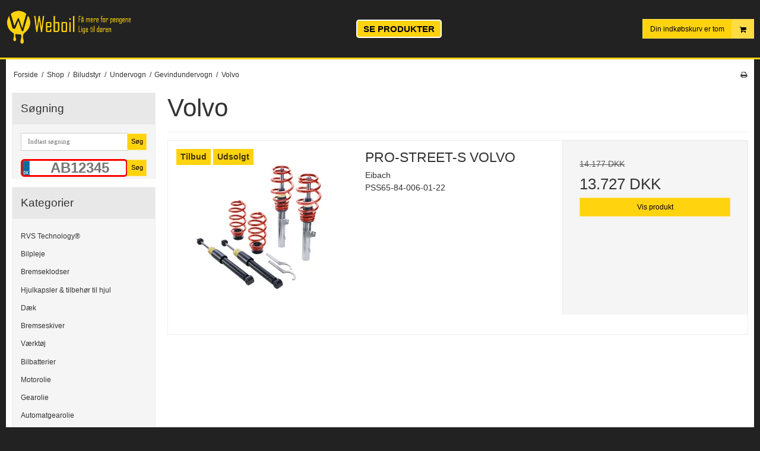

--- FILE ---
content_type: text/html; charset=ISO-8859-1
request_url: https://www.weboil.dk/shop/2084-volvo/
body_size: 84051
content:
<!DOCTYPE html>
<!--[if lt IE 7 ]> <html class="ie6 ielt9 no-js" lang="da"> <![endif]-->
<!--[if IE 7 ]>    <html class="ie7 ielt9 no-js" lang="da"> <![endif]-->
<!--[if IE 8 ]>    <html class="ie8 ielt9 no-js" lang="da"> <![endif]-->
<!--[if IE 9 ]>    <html class="ie9 no-js" lang="da"> <![endif]-->
<!--[if (gt IE 9)|!(IE)]><!--> <html class="no-js" lang="da"> <!--<![endif]-->
<head prefix="og: http://ogp.me/ns#
              fb: http://ogp.me/ns/fb#
              ng: http://angularjs.org">
    <meta charset="windows-1252">
<title>Volvo - Industri Kemi ApS</title>
<meta name="viewport" content="width=device-width, initial-scale=1">
<meta name="generator" content="ScanNet Webshop">
<meta name="google-site-verification" content="https:%2F%2Fwww.google.com%2Fwebmasters%2Ftools%2Fdashboard?hl=da&amp;siteUrl=http%3A%2F%2Fweb" />
<meta property="og:type" content="product.group" />
<meta property="og:title" content="Volvo" />
<meta property="og:url" content="https://www.weboil.dk/shop/2084-volvo/" />
<meta property="og:image" content="https://shop11223.sfstatic.io/upload_dir/pics/_thumbs/volvo-logo.w1200.png" />
<meta property="og:sitename" content="Industri Kemi ApS" />
<meta property="og:description" content="Industri Kemi ApS" />


<link rel="icon" type="image/png" href="/upload_dir/pics/favicon-96x96.png" sizes="96x96" />
<link rel="icon" type="image/svg+xml" href="/upload_dir/pics/favicon.svg" />
<link rel="shortcut icon" href="/upload_dir/pics/favicon.ico" />
<link rel="apple-touch-icon" sizes="180x180" href="/upload_dir/pics/apple-touch-icon.png" />

<!--[if lte IE 9]>
<script src="https://shop11223.sfstatic.io/_design/smartytemplates/store/template001/assets/js/ie.js"></script>
<link href="https://shop11223.sfstatic.io/_design/smartytemplates/store/template001/assets/css/ie.css" rel="stylesheet" type="text/css">
<link href="https://shop11223.sfstatic.io/_design/smartytemplates/store/template001/assets/css/template.ie.css" rel="stylesheet" type="text/css">
<![endif]-->

<link rel="preconnect" href="https://shop11223.sfstatic.io" crossorigin>
<link rel="preconnect" href="https://fonts.gstatic.com/" crossorigin>

<link rel="stylesheet" href="https://shop11223.sfstatic.io/_design/common/libs/font-awesome/latest/css/font-awesome.dirty.min.css">
<link href="https://shop11223.sfstatic.io/_design/smartytemplates/store/template001/assets/css/libs.css?v=20251014085848" rel="stylesheet" >
<link href="https://shop11223.sfstatic.io/_design/smartytemplates/store/template001/assets/css/template.css?v=20251014085848" rel="stylesheet" >
<link href="https://shop11223.sfstatic.io/upload_dir/templates/weboil_copy_copy_copy_copy_copy_copy_copy_copy_copy_copy_copy_copy_copy_copy_copy/assets/css/theme.css?v=20250618161316" rel="stylesheet" >
<link href="https://shop11223.sfstatic.io/upload_dir/templates/weboil_copy_copy_copy_copy_copy_copy_copy_copy_copy_copy_copy_copy_copy_copy_copy/assets/css/mmenu.css?v=20250618160507" rel="stylesheet" >
<link href="https://shop11223.sfstatic.io/upload_dir/templates/weboil_copy_copy_copy_copy_copy_copy_copy_copy_copy_copy_copy_copy_copy_copy_copy/assets/css/custom.css?v=20250618160507" rel="stylesheet" >
<link href="https://shop11223.sfstatic.io/_design/smartytemplates/store/template001/assets/css/print.css?v=20251014085848" media="print" rel="stylesheet" >
<link href="https://shop11223.sfstatic.io/_design/smartytemplates/design_apps/search-widget/dist/v1/modules/widgets/search/assets/css/widget.search.css?v=20250618100324" rel="stylesheet" >

<script>
window.platform = window.platform || {};(function (q) {var topics = {}, subUid = -1;q.subscribe = function(topic, func) {if (!topics[topic]) {topics[topic] = [];}var token = (++subUid).toString();topics[topic].push({token: token,func: func});return token;};q.publish = function(topic, args) {if (!topics[topic]) {return false;}setTimeout(function() {var subscribers = topics[topic],len = subscribers ? subscribers.length : 0;while (len--) {subscribers[len].func(topic, args);}}, 0);return true;};q.unsubscribe = function(token) {for (var m in topics) {if (topics[m]) {for (var i = 0, j = topics[m].length; i < j; i++) {if (topics[m][i].token === token) {topics[m].splice(i, 1);return token;}}}}return false;};})(window.platform);
</script>







        
        <script id="google-tagmanager" >
        (function(w,d,s,l,i){w[l]=w[l]||[];w[l].push({'gtm.start':
            new Date().getTime(),event:'gtm.js'});var f=d.getElementsByTagName(s)[0],
            j=d.createElement(s),dl=l!='dataLayer'?'&l='+l:'';j.async=true;j.src=
            '//www.googletagmanager.com/gtm.js?id='+i+dl;f.parentNode.insertBefore(j,f);
        })(window,document,'script','dataLayer','GTM-MPMR7TW');</script>


<script>
    
        window.dataLayer = window.dataLayer || [];
        function gtag(){dataLayer.push(arguments);}
        gtag('js', new Date());

        var gtagConfigs = {
            'anonymize_ip': true
        };

        if (sessionStorage.getItem('referrer') !== null) {
            gtagConfigs['page_referrer'] = sessionStorage.getItem('referrer');
            sessionStorage.removeItem('referrer');
        }
    

    
    


    
        
                
        </script>
<script type="text/javascript" src="//widget.trustpilot.com/bootstrap/v5/tp.widget.bootstrap.min.js" async></script>

<script type="text/javascript">
//The following script is from eMailPlatform - please do not change or remove anything between the lines
//======================================================================================
var _empTrack = _empTrack || [];_empTrack.push(['sslurl','tssl.emailplatform.com']);
_empTrack.push(['url','t.emailplatform.com']);_empTrack.push(['action','pageview']);(function() { var emp = document.createElement('script'); emp.type = 'text/javascript'; emp.async = true; emp.src = ('https:' == document.location.protocol ? 'https://tssl.emailplatform.com' : 'http://t.emailplatform.com') + '/emptrack_2146_1580989841.js'; var s = document.getElementsByTagName('script')[0]; s.parentNode.insertBefore(emp, s); })();
//====================================================================================== 
</script>

<meta name="google-site-verification" content="W6puc99mslg8BA1FAZMb337fh4uih9WEGGIzd_ibHzo" />
<meta name="facebook-domain-verification" content="m6bizabml6y32p7y7553sh7xfk9pk2" />
<meta name="facebook-domain-verification" content="lxw9ztr3w636cxn1pezn0ssdx70xg6" />


<script>
function _pm_executeGtag() {
  const scriptExists = document.querySelector('script[src="https://www.googletagmanager.com/gtag/js?id=G-JJG2TNFCVN"]');

  if (scriptExists) {
    if (window.location.pathname.includes("approved")) return;

  window.dataLayer = window.dataLayer || [];
  function gtag(){dataLayer.push(arguments);}

  gtag('config', 'G-JJG2TNFCVN');
  gtag('config', 'G-JCX03H2LH7');

  } else {
    const script = document.createElement('script');
    script.async = true;
    script.id = 'profitmetrics-ga4-script-G-JJG2TNFCVN';
    script.src = 'https://www.googletagmanager.com/gtag/js?id=G-JJG2TNFCVN';
    document.head.appendChild(script);

    script.addEventListener('load', function() {
      if (window.location.pathname.includes("approved")) return;

  window.dataLayer = window.dataLayer || [];
  function gtag(){dataLayer.push(arguments);}

  gtag('config', 'G-JJG2TNFCVN');
  gtag('config', 'G-JCX03H2LH7');

    });
  }
}

_pm_executeGtag();
</script>


<style type="text/css">.category-description a, .category-short-description a {

text-decoration: underline;

}
.ck-content a {
text-decoration: underline;
}</style>
    <style>
    	.dot {
    	  height: 15px;
    	  width: 15px;
    	  background-color: #bbb;
    	  border-radius: 50%;
    	  display: inline-block;
    	}
    	.showResults {
    		width: 200px;
    		/*border: 1px solid black;*/
    		float: left;
    	}
    	.breakFloat {
    		clear: both;
    	}
    	
        .licenseplate {
            background-image: url("https://shop11223.sfstatic.io/upload_dir/templates/weboil_copy_copy_copy_copy_copy_copy_copy_copy_copy_copy_copy_copy_copy_copy_copy/assets/images/nrPlade.svg");
            background-size: 13px 30px; 
            background-repeat:no-repeat;
            padding-left:20px;
            font-family: Arial, sans-serif;
            width: 100%;
            font-size: 20px;
            font-weight: bold;
            text-transform: uppercase; 
            text-align: center;
            height:30px;
            border: 3px solid red;
            border-radius: 6px;
            outline: none;
    
             color: black !important;
            -webkit-user-select:text;
            -webkit-transform: translateZ(0px);
    
            &::placeholder {
                color: #eee;
            }
        }
        
        .languageDK .licenseplate {
            background-image: url("https://shop11223.sfstatic.io/upload_dir/templates/weboil_copy_copy_copy_copy_copy_copy_copy_copy_copy_copy_copy_copy_copy_copy_copy/assets/images/nrPladeDK.svg");
        }
    
        @media (min-width: 960px) {
            .licenseplate {
                font-size: 24px;
            }
        }
    </style>
        <script>
                    var isFrontPage = false;
        	
    </script>
    
</head>
<body id="ng-app" data-ng-app="platform-app" data-ng-strict-di class="site1 languageDK currencyDKK pageId2 pageCategory2084 pageTypeproduct" itemscope itemtype="http://schema.org/WebPage">
    
    <meta name="google-site-verification" content="W6puc99mslg8BA1FAZMb337fh4uih9WEGGIzd_ibHzo">
    <meta name="google-site-verification" content="tonW-EcON3L08NT47a35KgurQPTocYwkkiiSfw6ag-M">
    
            <!-- Messenger Chatplugin Code -->
        <div id="fb-root"></div>
        <!-- Your Chatplugin code -->
        <div id="fb-customer-chat" class="fb-customerchat"></div>
     
        <script>
            var chatbox = document.getElementById('fb-customer-chat');
            chatbox.setAttribute("page_id", "466093966870685");
            chatbox.setAttribute("attribution", "biz_inbox");
        </script>
     
        <!-- Your SDK code -->
        <script>
          window.fbAsyncInit = function() {
            FB.init({
              xfbml            : true,
              version          : 'v12.0'
            });
          };
     
          (function(d, s, id) {
            var js, fjs = d.getElementsByTagName(s)[0];
            if (d.getElementById(id)) return;
            js = d.createElement(s); js.id = id;
            js.src = 'https://connect.facebook.net/da_DK/sdk/xfbml.customerchat.js';
            fjs.parentNode.insertBefore(js, fjs);
          }(document, 'script', 'facebook-jssdk'));
        </script>
        

            

<style media="screen">
    #resultBox table .owl-controls .owl-pagination .owl-page.active{
    border-color:  !important;
  }

    
            </style>


<div data-js="searchContainer" class="search-container-widget w-search-box-template001">
    <div data-js="blur" class="blur-site-content"></div>
    <div id="searchBox" data-js="widgetSearchBox" class="container with-xlarge search-module">
        <div class="col-l-12 col-xl-24 is-center-block">
            <form id="searchForm" class="top-search-form is-block" method="get" action="/shop/">

                <svg id="closeSearchFeild" class="svg-icon-big" xmlns="http://www.w3.org/2000/svg" xmlns:xlink="http://www.w3.org/1999/xlink" viewBox="0 0 50 50" version="1.1" width="1em" height="1em">
<g>
<path fill="currentColor" d="M 7.71875 6.28125 L 6.28125 7.71875 L 23.5625 25 L 6.28125 42.28125 L 7.71875 43.71875 L 25 26.4375 L 42.28125 43.71875 L 43.71875 42.28125 L 26.4375 25 L 43.71875 7.71875 L 42.28125 6.28125 L 25 23.5625 Z "/>
</g>
</svg>
                <div class="input-group is-block text-center feild-container">

                    <input type="text" data-js="searchInput" id="searchInput" autocomplete="off" class="search-input-big" placeholder="Indtast s&oslash;gning" name="search" required>
                </div>
            </form>
        </div>

        <!-- Spinner -->
        <div id="loadingSpinner" class="row" style="display: none">
            <div class="col-s-4 col-m-12 col-l-12 col-xl-24">
                <div class="spinner preloader text-center">
                    <img alt="" src="https://shop11223.sfstatic.io/_design/common/img/preloader/preloader-black.gif">
                </div>
            </div>
        </div>
        <div id="resultBox" data-js="resultBox">
            
            <script id="resultTemplate" type="text/x-jsrender">

                {{if ~helper.isMobile() }}
                <table class="mobile-search-owl-tabs"  data-js="owl-tabs"></table>
            {{/if}}

            <div id="liveSearchResultsContainer" class="result-container" data-count-colums="0" data-js="owlFeatures">
                {{props}}
                    {{if prop}}
                        {{if prop.message}}
                            <div class="container">
                                <div class="row">
                                    <div class="col-s-4 col-m-12 col-l-12 col-xl-24">
                                        <p class="h3">
                                            
                                                                                                    Du s&oslash;gte p&aring;
                                                                                            :
                                            <b>&ldquo;{{:prop.message}}&rdquo;</b><br>
                                            
                                                                                                    S&oslash;gningen gav intet resultat. Venligst pr&oslash;v igen.
                                                                                            
                                        </p>
                                        
                                                                                                                                                <p class="h4">Pr&oslash;v eventuelt at...</p>
                                                                                                <ul>
                                                                                                            <li>Pr&oslash;v at &aelig;ndre s&oslash;geordet eller s&oslash;ge efter et lignende ord eller en s&aelig;tning.</li>
                                                                                                                                                                <li>Tjek din stavem&aring;de.</li>
                                                                                                                                                                <li>Pr&oslash;v mere generelle ord.</li>
                                                                                                    </ul>
                                                                                    
                                    </div>
                                </div>
                            </div>
                        {{else}}
                        {{if prop.amount > 0}}
                        <div class="search-result {{:~helper.getResultSectionCols()}}">
                            <p class="h5 {{if ~helper.isMobile() && !prop.isAlone }}is-hidden{{/if}}" data-js="resultTitle">{{:~helper.uppercaseFirst(prop.Title)}}
                                {{if prop.amount}}
                                    ({{:prop.amount}})
                                {{/if}}
                            </p>

                            <ul class="result-list {{if prop.products}}result-list-products{{/if}}">
                                {{if prop.products}}
                                    {{for prop.products}}
                                        {{if #getIndex() < ~helper.getProductAmount()}}
                                            <li>
                                                <a href="{{:Handle}}">
                                                    {{if Images}}
                                                        
                                                                                                                            <img src="{{:Images[0]}}" alt="{{if ImagesExtended && ImagesExtended[0]["AltText"]}}{{:ImagesExtended[0]["AltText"]}}{{else}}{{:Title}}{{/if}}">
                                                                                                                    
                                                    {{/if}}

                                                    {{if Title}}
                                                        <p>{{:Title}}</p>
                                                    {{/if}}

                                                    {{if ShowPrices && Prices[0] }}
                                                        {{if Prices[0].PriceMin < Prices[0].FullPriceMin}}
                                                            <s class="m-product-price-before-discount">{{:~helper.currency_format(Prices[0].FullPriceMin)}}</s>
                                                        {{/if}}
                                                        <p>
                                                            {{:~helper.currency_format(Prices[0].PriceMin)}}
                                                        </p>
                                                    {{/if}}
                                                </a>
                                            </li>
                                        {{/if}}

                                        {{if #getIndex() == 4 && ~helper.getProductAmount() == 10 && !~helper.isMobile()}}
                                            </ul>
                                            </div>
                                            <div class="search-result {{:~helper.getResultSectionCols()}}" data-js="extra-products">
                                            <p class="h5" data-js="resultTitle"></p>
                                            <ul class="result-list result-list-products product-list-2">
                                        {{/if}}
                                {{else}}
                                    <li>{{:prop.empty}}</li>
                                {{/for}}
                                {{else}}

                                    {{for prop.results}}
                                        <li><a href="{{:~helper.resolveUrl(Handle)}}">{{:Title}}</a></li>
                                    {{else}}
                                        <li>{{:prop.empty}}</li>
                                    {{/for}}

                                {{/if}}
                            </ul>

                            {{if prop.amount > 5 && prop.more}}
                                <a href="/{{:prop.more.Link}}" class="small result-button-see-more">{{:prop.more.Title}}</a>
                            {{/if}}
                        </div>
                        {{/if}}
                        {{/if}}
                    {{/if}}
                {{/props}}
            </div>

        </script>
            
        </div>
    </div>
</div>















    <div class="is-hidden">	
    	<nav id="mmenu">
    		<ul>
									<li>
						<a class="b-productcategory-anchor b-anchor" href="/shop/3-rvs-technologyreg/">RVS Technology&reg;</a>
												
											</li>
									<li>
						<a class="b-productcategory-anchor b-anchor" href="/shop/190-bilpleje/">Bilpleje</a>
												
												<ul>
															<li>
									<a href="/shop/2609-meguiars-bilpleje/">Meguiar's bilpleje</a>
																		

																			<ul>
																							<li><a href="/shop/2633-meguiars-ceramic-wax/">Meguiar's ceramic wax</a></li>
																							<li><a href="/shop/2634-meguiars-faelgrens/">Meguiar's f&aelig;lgrens</a></li>
																							<li><a href="/shop/2635-meguiars-autoshampoo/">Meguiar's autoshampoo</a></li>
																					</ul>
									
								</li>
															<li>
									<a href="/shop/2610-sonax-bilpleje/">SONAX bilpleje</a>
																		

																			<ul>
																							<li><a href="/shop/2627-sonax-faelgrens/">Sonax f&aelig;lgrens</a></li>
																							<li><a href="/shop/2628-sonax-sprinklervaeske/">Sonax sprinklerv&aelig;ske</a></li>
																							<li><a href="/shop/2629-sonax-ceramic-coating/">Sonax ceramic coating</a></li>
																							<li><a href="/shop/2630-sonax-autoshampoo/">Sonax autoshampoo</a></li>
																					</ul>
									
								</li>
															<li>
									<a href="/shop/2608-autoglym-bilpleje/">Autoglym bilpleje</a>
																		

																			<ul>
																							<li><a href="/shop/2622-autoglym-bilpleje-pakker/">Autoglym bilpleje pakker</a></li>
																							<li><a href="/shop/2623-autoglym-ceramic-coating/">Autoglym ceramic coating</a></li>
																							<li><a href="/shop/2624-autoglym-polering/">Autoglym polering</a></li>
																							<li><a href="/shop/2625-autoglym-faelgrens/">Autoglym f&aelig;lgrens</a></li>
																					</ul>
									
								</li>
															<li>
									<a href="/shop/2632-mannol-bilpleje/">Mannol Bilpleje</a>
																		

									
								</li>
															<li>
									<a href="/shop/2611-moje-auto-bilpleje/">Moje Auto bilpleje</a>
																		

									
								</li>
															<li>
									<a href="/shop/2614-soft99-bilpleje/">Soft99 Bilpleje</a>
																		

									
								</li>
															<li>
									<a href="/shop/2618-turtle-wax-bilpleje/">Turtle WAX bilpleje</a>
																		

																			<ul>
																							<li><a href="/shop/2646-turtle-wax-keramisk-coating/">Turtle Wax keramisk coating</a></li>
																					</ul>
									
								</li>
															<li>
									<a href="/shop/2620-ap-maxgear-premium-detailing-bilpleje/">AP MaxGear Premium Detailing Bilpleje</a>
																		

									
								</li>
															<li>
									<a href="/shop/2617-liqui-moly-bilpleje/">Liqui Moly bilpleje</a>
																		

									
								</li>
															<li>
									<a href="/shop/2621-wesco-bilpleje/">WESCO bilpleje</a>
																		

									
								</li>
															<li>
									<a href="/shop/2612-k2-bilpleje/">K2 Bilpleje</a>
																		

									
								</li>
															<li>
									<a href="/shop/2615-basta-bilpleje/">Basta Bilpleje</a>
																		

									
								</li>
															<li>
									<a href="/shop/2619-armor-all-bilpleje/">Armor All Bilpleje</a>
																		

									
								</li>
															<li>
									<a href="/shop/2616-motip-bilpleje/">MOTIP Bilpleje</a>
																		

									
								</li>
															<li>
									<a href="/shop/2613-motul-bilpleje/">MOTUL Bilpleje</a>
																		

									
								</li>
															<li>
									<a href="/shop/268-aftoerring-og-klude/">Aft&oslash;rring og klude</a>
																		

									
								</li>
															<li>
									<a href="/shop/269-autoshampoo/">Autoshampoo</a>
																		

																			<ul>
																							<li><a href="/shop/2643-autoshampoo-med-voks/">Autoshampoo med voks</a></li>
																							<li><a href="/shop/2644-autosampoo-uden-voks/">Autosampoo uden voks</a></li>
																					</ul>
									
								</li>
															<li>
									<a href="/shop/270-cykelpleje/">Cykelpleje</a>
																		

									
								</li>
															<li>
									<a href="/shop/271-daek--og-faelgpleje/">D&aelig;k- og F&aelig;lgpleje</a>
																		

																			<ul>
																							<li><a href="/shop/2724-faelgrens/">F&aelig;lgrens</a></li>
																					</ul>
									
								</li>
															<li>
									<a href="/shop/272-glasrens/">Glasrens</a>
																		

									
								</li>
															<li>
									<a href="/shop/273-kabinepleje/">Kabinepleje</a>
																		

									
								</li>
															<li>
									<a href="/shop/274-motorrumspleje/">Motorrumspleje</a>
																		

									
								</li>
															<li>
									<a href="/shop/275-udvendig-pleje/">Udvendig pleje</a>
																		

									
								</li>
															<li>
									<a href="/shop/276-voks--og-lakpleje/">Voks- og Lakpleje</a>
																		

									
								</li>
															<li>
									<a href="/shop/353-rengoeringsartikler-til-bil-og-vaerksted/">Reng&oslash;ringsartikler til bil og v&aelig;rksted</a>
																		

									
								</li>
															<li>
									<a href="/shop/1656-isfjerner---deicer/">Isfjerner - Deicer</a>
																		

									
								</li>
															<li>
									<a href="/shop/131-airconditionrens/">Airconditionrens</a>
																		

									
								</li>
															<li>
									<a href="/shop/1652-boerster-og-spande/">B&oslash;rster og spande</a>
																		

									
								</li>
															<li>
									<a href="/shop/1653-poleringsudstyr/">Poleringsudstyr</a>
																		

																			<ul>
																							<li><a href="/shop/1679-poleringsmaskiner/">Poleringsmaskiner</a></li>
																							<li><a href="/shop/1680-udstyr-til-poleringsmaskiner/">Udstyr til poleringsmaskiner</a></li>
																					</ul>
									
								</li>
															<li>
									<a href="/shop/1654-vaskeudstyr/">Vaskeudstyr</a>
																		

									
								</li>
															<li>
									<a href="/shop/1655-coatings-til-lak-og-glas/">Coatings til lak og glas</a>
																		

									
								</li>
															<li>
									<a href="/shop/1657-duftfriskere/">Duftfriskere</a>
																		

									
								</li>
															<li>
									<a href="/shop/1658-mikrofiberrensemiddel/">Mikrofiberrensemiddel</a>
																		

									
								</li>
															<li>
									<a href="/shop/1662-ridsefjerner-og-reparationssaet/">Ridsefjerner og reparationss&aelig;t</a>
																		

									
								</li>
															<li>
									<a href="/shop/1681-marinepleje/">Marinepleje</a>
																		

									
								</li>
															<li>
									<a href="/shop/2200-original-bmw-bilpleje/">Original BMW bilpleje</a>
																		

									
								</li>
															<li>
									<a href="/shop/2278-original-vw-bilpleje/">Original VW bilpleje</a>
																		

									
								</li>
															<li>
									<a href="/shop/2280-original-citroenpeugoet-bilpleje/">Original CITR&Ouml;EN/PEUGOET bilpleje</a>
																		

									
								</li>
															<li>
									<a href="/shop/2645-keramisk-coating/">Keramisk coating</a>
																		

																			<ul>
																							<li><a href="/shop/2647-ceramic-spray-coating/">Ceramic spray coating</a></li>
																					</ul>
									
								</li>
															<li>
									<a href="/shop/2661-tuga-kemi/">Tuga kemi</a>
																		

									
								</li>
															<li>
									<a href="/shop/2725-daekglans/">D&aelig;kglans</a>
																		

									
								</li>
													</ul>
											</li>
									<li>
						<a class="b-productcategory-anchor b-anchor" href="/shop/393-bremseklodser/">Bremseklodser</a>
												
												<ul>
															<li>
									<a href="/shop/2499-maxgear-bremseklodser/">MaxGear Bremseklodser</a>
																		

									
								</li>
															<li>
									<a href="/shop/2508-trw-bremseklodser/">TRW Bremseklodser</a>
																		

									
								</li>
															<li>
									<a href="/shop/2520-japan-parts-bremseklodser/">Japan Parts Bremseklodser</a>
																		

									
								</li>
															<li>
									<a href="/shop/2497-meyle-bremseklodser/">MEYLE Bremseklodser</a>
																		

									
								</li>
															<li>
									<a href="/shop/2458-originale-citroenpeugoet-bremseklodser/">Originale CITR&Ouml;EN/PEUGOET bremseklodser</a>
																		

									
								</li>
															<li>
									<a href="/shop/2459-originale-ford-bremseklodser/">Originale FORD bremseklodser</a>
																		

									
								</li>
															<li>
									<a href="/shop/2460-originale-renaultdacia-bremseklodser/">Originale RENAULT/DACIA bremseklodser</a>
																		

									
								</li>
															<li>
									<a href="/shop/2461-originale-audi-bremseklodser/">Originale AUDI bremseklodser</a>
																		

									
								</li>
															<li>
									<a href="/shop/2462-originale-volvo-bremseklodser/">Originale VOLVO bremseklodser</a>
																		

									
								</li>
															<li>
									<a href="/shop/2463-originale-opel-bremseklodser/">Originale OPEL bremseklodser</a>
																		

									
								</li>
															<li>
									<a href="/shop/2464-originale-vw-bremseklodser/">Originale VW bremseklodser</a>
																		

									
								</li>
															<li>
									<a href="/shop/2465-originale-bmw-bremseklodser/">Originale BMW bremseklodser</a>
																		

									
								</li>
															<li>
									<a href="/shop/2466-originale-mercedes-benz-bremseklodser/">Originale Mercedes-Benz bremseklodser</a>
																		

									
								</li>
															<li>
									<a href="/shop/2467-originale-fiat-bremseklodser/">Originale FIAT bremseklodser</a>
																		

									
								</li>
															<li>
									<a href="/shop/2498-ate-bremseklodser/">ATE Bremseklodser</a>
																		

									
								</li>
															<li>
									<a href="/shop/2500-textar-bremseklodser/">TEXTAR Bremseklodser</a>
																		

									
								</li>
															<li>
									<a href="/shop/2501-industri-kemi-bremseklodser/">Industri Kemi Bremseklodser</a>
																		

									
								</li>
															<li>
									<a href="/shop/2502-bosch-bremseklodser/">BOSCH Bremseklodser</a>
																		

									
								</li>
															<li>
									<a href="/shop/2505-triscan-bremseklodser/">TriScan Bremseklodser</a>
																		

									
								</li>
															<li>
									<a href="/shop/2514-breck-bremsekoldser/">BRECK Bremsekoldser</a>
																		

									
								</li>
															<li>
									<a href="/shop/2515-renault-bremseklodser/">Renault Bremseklodser</a>
																		

									
								</li>
															<li>
									<a href="/shop/2516-blue-print-bremseklodser/">Blue Print Bremseklodser</a>
																		

									
								</li>
															<li>
									<a href="/shop/2518-iveco-bremseklodser/">Iveco Bremseklodser</a>
																		

									
								</li>
															<li>
									<a href="/shop/2522-rms-bremseklodser/">RMS Bremseklodser</a>
																		

									
								</li>
															<li>
									<a href="/shop/2409-bremseklodser-zimmermann/">Bremseklodser ZIMMERMANN</a>
																		

									
								</li>
															<li>
									<a href="/shop/2333-brembo-bremseklodser/">Brembo bremseklodser</a>
																		

									
								</li>
													</ul>
											</li>
									<li>
						<a class="b-productcategory-anchor b-anchor" href="/shop/1743-hjulkapsler--tilbehoer-til-hjul/">Hjulkapsler & tilbeh&oslash;r til hjul</a>
												
												<ul>
															<li>
									<a href="/shop/2199-original-bmw-hjulkapsler-og-emblemer/">Original BMW hjulkapsler og emblemer</a>
																		

									
								</li>
															<li>
									<a href="/shop/2212-original-ford-hjulkapsler-og-emblemer/">Original FORD hjulkapsler og emblemer</a>
																		

									
								</li>
															<li>
									<a href="/shop/2216-original-fiat-hjulkapsler-og-emblemer/">Original FIAT hjulkapsler og emblemer</a>
																		

									
								</li>
															<li>
									<a href="/shop/2220-original-mercedes-benz-hjulkapsler-og-emblemer/">Original Mercedes-Benz hjulkapsler og emblemer</a>
																		

									
								</li>
															<li>
									<a href="/shop/2227-original-opel-hjulkapsler-og-emblemer/">Original OPEL hjulkapsler og emblemer</a>
																		

									
								</li>
															<li>
									<a href="/shop/2247-original-renault-hjulkapsler-og-emblemer/">Original RENAULT hjulkapsler og emblemer</a>
																		

									
								</li>
															<li>
									<a href="/shop/2233-original-vw-hjulkapsler-og-emblemer/">Original VW hjulkapsler og emblemer</a>
																		

									
								</li>
															<li>
									<a href="/shop/2239-original-citroenpeugoet-hjulkapsler-og-emblemer/">Original CITR&Ouml;EN/PEUGOET hjulkapsler og emblemer</a>
																		

									
								</li>
															<li>
									<a href="/shop/2254-original-alfa-romeo-hjulkapsler-og-emblemer/">Original ALFA ROMEO hjulkapsler og emblemer</a>
																		

									
								</li>
															<li>
									<a href="/shop/2256-original-volvo-hjulkapsler-og-emblemer/">Original VOLVO hjulkapsler og emblemer</a>
																		

									
								</li>
															<li>
									<a href="/shop/2435-original-seat-hjulkapsler-og-emblemer/">Original SEAT hjulkapsler og emblemer</a>
																		

									
								</li>
															<li>
									<a href="/shop/2483-original-skoda-hjulkapsler-og-emblemer/">Original SKODA hjulkapsler og emblemer</a>
																		

									
								</li>
															<li>
									<a href="/shop/2484-original-audi-hjulkapsler-og-emblemer/">Original AUDI hjulkapsler og emblemer</a>
																		

									
								</li>
													</ul>
											</li>
									<li>
						<a class="b-productcategory-anchor b-anchor" href="/shop/2485-daek/">D&aelig;k</a>
												
												<ul>
															<li>
									<a href="/shop/2584-sommerdaek/">Sommerd&aelig;k</a>
																		

									
								</li>
															<li>
									<a href="/shop/2585-vinterdaek/">Vinterd&aelig;k</a>
																		

									
								</li>
															<li>
									<a href="/shop/2586-helaarsdaek/">Hel&aring;rsd&aelig;k</a>
																		

									
								</li>
															<li>
									<a href="/shop/2302-daek--og-faelgtilbehoer/">D&aelig;k- og f&aelig;lgtilbeh&oslash;r</a>
																		

									
								</li>
													</ul>
											</li>
									<li>
						<a class="b-productcategory-anchor b-anchor" href="/shop/2327-bremseskiver/">Bremseskiver</a>
												
												<ul>
															<li>
									<a href="/shop/2507-maxgear-bremseskiver/">MaxGear Bremseskiver</a>
																		

									
								</li>
															<li>
									<a href="/shop/2511-meyle-bremseskiver/">MEYLE Bremseskiver</a>
																		

									
								</li>
															<li>
									<a href="/shop/2513-textar-bremseskiver/">TEXTAR Bremseskiver</a>
																		

									
								</li>
															<li>
									<a href="/shop/2509-trw-bremseskiver/">TRW Bremseskiver</a>
																		

									
								</li>
															<li>
									<a href="/shop/2512-ate-bremseskiver/">ATE Bremseskiver</a>
																		

									
								</li>
															<li>
									<a href="/shop/2328-brembo-bremseskiver/">Brembo bremseskiver</a>
																		

									
								</li>
															<li>
									<a href="/shop/2468-originale-opel-bremseskiver/">Originale OPEL bremseskiver</a>
																		

									
								</li>
															<li>
									<a href="/shop/2471-originale-citroenpeugoet-bremseskiver/">Originale CITR&Ouml;EN/PEUGOET bremseskiver</a>
																		

									
								</li>
															<li>
									<a href="/shop/2472-originale-bmw-bremseskiver/">Originale BMW bremseskiver</a>
																		

									
								</li>
															<li>
									<a href="/shop/2473-originale-ford-bremseskiver/">Originale FORD bremseskiver</a>
																		

									
								</li>
															<li>
									<a href="/shop/2474-originale-mercedes-benz-bremseskiver/">Originale Mercedes-Benz bremseskiver</a>
																		

									
								</li>
															<li>
									<a href="/shop/2475-originale-renault-bremseskiver/">Originale RENAULT bremseskiver</a>
																		

									
								</li>
															<li>
									<a href="/shop/2476-originale-volvo-bremseskiver/">Originale VOLVO bremseskiver</a>
																		

									
								</li>
															<li>
									<a href="/shop/2477-originale-vw-bremseskiver/">Originale VW bremseskiver</a>
																		

									
								</li>
															<li>
									<a href="/shop/2478-originale-audi-bremseskiver/">Originale AUDI bremseskiver</a>
																		

									
								</li>
															<li>
									<a href="/shop/2503-industri-kemi-bremseskiver/">Industri Kemi Bremseskiver</a>
																		

									
								</li>
															<li>
									<a href="/shop/2506-triscan-bremseskiver/">TriScan bremseskiver</a>
																		

									
								</li>
															<li>
									<a href="/shop/2517-blue-print-bremseskiver/">Blue Print Bremseskiver</a>
																		

									
								</li>
															<li>
									<a href="/shop/2519-iveco-bremseskiver/">Iveco Bremseskiver</a>
																		

									
								</li>
															<li>
									<a href="/shop/2521-japan-parts-bremseskiver/">Japan Parts Bremseskiver</a>
																		

									
								</li>
															<li>
									<a href="/shop/2523-rms-bremseskive/">RMS Bremseskive</a>
																		

									
								</li>
															<li>
									<a href="/shop/2524-skf-bremseskive/">SKF Bremseskive</a>
																		

									
								</li>
															<li>
									<a href="/shop/2410-bremseskiver-zimmermann/">Bremseskiver ZIMMERMANN</a>
																		

									
								</li>
													</ul>
											</li>
									<li>
						<a class="b-productcategory-anchor b-anchor" href="/shop/1692-vaerktoej/">V&aelig;rkt&oslash;j</a>
												
												<ul>
															<li>
									<a href="/shop/2300-el-vaerktoejpower-tools/">El v&aelig;rkt&oslash;j/Power Tools</a>
																		

																			<ul>
																							<li><a href="/shop/2636-slagnoegler/">Slagn&oslash;gler</a></li>
																							<li><a href="/shop/2637-skruemaskine/">Skruemaskine</a></li>
																							<li><a href="/shop/2730-baandfilbaeltesliber/">B&aring;ndfil/B&aelig;ltesliber</a></li>
																							<li><a href="/shop/2732-hoevlel-hoevel/">H&oslash;vl/El-h&oslash;vel</a></li>
																							<li><a href="/shop/2731-excentersliber/">Excentersliber</a></li>
																							<li><a href="/shop/2733-dyksav/">Dyksav</a></li>
																							<li><a href="/shop/2668-rundsav/">Rundsav</a></li>
																							<li><a href="/shop/2638-borehammer/">Borehammer</a></li>
																							<li><a href="/shop/2639-vinkelsliber/">Vinkelsliber</a></li>
																							<li><a href="/shop/2640-graesslaamaskine/">Gr&aelig;ssl&aring;maskine</a></li>
																							<li><a href="/shop/2641-boremaskine/">Boremaskine</a></li>
																							<li><a href="/shop/2642-batterier-og-oplader-til-el-vaerktoej-og-power-tools/">Batterier og oplader til el v&aelig;rkt&oslash;j og power tools</a></li>
																							<li><a href="/shop/2658-bor/">Bor</a></li>
																							<li><a href="/shop/2669-bajonetsav/">Bajonetsav</a></li>
																							<li><a href="/shop/2671-multisliber/">Multisliber</a></li>
																							<li><a href="/shop/2673-vinkelsliber/">Vinkelsliber</a></li>
																							<li><a href="/shop/2675-rystepudser/">Rystepudser</a></li>
																							<li><a href="/shop/2676-stiksav/">Stiksav</a></li>
																							<li><a href="/shop/2677-mejselhammer/">Mejselhammer</a></li>
																							<li><a href="/shop/2700-fugepistol/">Fugepistol</a></li>
																							<li><a href="/shop/2701-mixer---roerevaerk/">Mixer - r&oslash;rev&aelig;rk</a></li>
																							<li><a href="/shop/2703-multitool/">Multitool</a></li>
																							<li><a href="/shop/2704-multisliber/">Multisliber</a></li>
																							<li><a href="/shop/2705-haekkeklipper/">H&aelig;kkeklipper</a></li>
																							<li><a href="/shop/2706-graestrimmer/">Gr&aelig;strimmer</a></li>
																							<li><a href="/shop/2707-kaedesav/">K&aelig;desav</a></li>
																					</ul>
									
								</li>
															<li>
									<a href="/shop/1706-haandvaerktoej/">H&aring;ndv&aelig;rkt&oslash;j</a>
																		

																			<ul>
																							<li><a href="/shop/2649-skraldenoegle/">Skralden&oslash;gle</a></li>
																							<li><a href="/shop/2650-topnoegle/">Topn&oslash;gle</a></li>
																							<li><a href="/shop/2652-svensknoegle/">Svenskn&oslash;gle</a></li>
																							<li><a href="/shop/2653-aftraekker-/">Aftr&aelig;kker </a></li>
																							<li><a href="/shop/2654-bit/">Bit</a></li>
																							<li><a href="/shop/2655-skruetraekker/">Skruetr&aelig;kker</a></li>
																							<li><a href="/shop/2657-reparationsvaerktoej-til-bremser/">Reparationsv&aelig;rkt&oslash;j til bremser</a></li>
																							<li><a href="/shop/2659-tang/">Tang</a></li>
																							<li><a href="/shop/2663-momentnoegler/">Momentn&oslash;gler</a></li>
																							<li><a href="/shop/2709-soempistol/">S&oslash;mpistol</a></li>
																							<li><a href="/shop/2710-fugepistol/">Fugepistol</a></li>
																							<li><a href="/shop/2711-arbejdsknive/">Arbejdsknive</a></li>
																							<li><a href="/shop/2712-sakse/">Sakse</a></li>
																							<li><a href="/shop/2713-save/">Save</a></li>
																							<li><a href="/shop/2714-roerskaerer/">R&oslash;rsk&aelig;rer</a></li>
																							<li><a href="/shop/2715-maalebaand/">M&aring;leb&aring;nd</a></li>
																							<li><a href="/shop/2716-vatterpas/">Vatterpas</a></li>
																							<li><a href="/shop/2717-afstandsmaaler-og-skydelaerer/">Afstandsm&aring;ler og skydel&aelig;rer</a></li>
																							<li><a href="/shop/2718-hammer/">Hammer</a></li>
																							<li><a href="/shop/2719-braekjern/">Br&aelig;kjern</a></li>
																							<li><a href="/shop/2720-staalfil/">St&aring;lfil</a></li>
																							<li><a href="/shop/2721-magnetisk-gripevaerktoej/">Magnetisk gripev&aelig;rkt&oslash;j</a></li>
																					</ul>
									
								</li>
															<li>
									<a href="/shop/1699-arbejdsbelysning/">Arbejdsbelysning</a>
																		

									
								</li>
															<li>
									<a href="/shop/1705-diverse-vaerksted/">Diverse v&aelig;rksted</a>
																		

																			<ul>
																							<li><a href="/shop/2651-vaerktoejsvogn/">V&aelig;rkt&oslash;jsvogn</a></li>
																							<li><a href="/shop/2656-vaerksteds-udstyr/">V&aelig;rksteds udstyr</a></li>
																							<li><a href="/shop/2660-timing-vaerkoetoej/">Timing V&aelig;rk&oslash;t&oslash;j</a></li>
																							<li><a href="/shop/2694-opbevaring-af-vaesker/">Opbevaring af v&aelig;sker</a></li>
																							<li><a href="/shop/2696-isolerbaand/">Isolerb&aring;nd</a></li>
																					</ul>
									
								</li>
															<li>
									<a href="/shop/2648-vaerktoejsaet/">V&aelig;rkt&oslash;js&aelig;t</a>
																		

									
								</li>
															<li>
									<a href="/shop/2662-vaerktoej-til-olieskift/">V&aelig;rkt&oslash;j til olieskift</a>
																		

									
								</li>
															<li>
									<a href="/shop/2664-vaerkstedsmaskiner/">V&aelig;rkstedsmaskiner</a>
																		

																			<ul>
																							<li><a href="/shop/2672-stoevsuger-vaadt-og-toert/">St&oslash;vsuger v&aring;dt og t&oslash;rt</a></li>
																							<li><a href="/shop/2678-daek-runingsmaskine/">D&aelig;k runingsmaskine</a></li>
																							<li><a href="/shop/2680-injektor-vaerktoej/">Injektor v&aelig;rkt&oslash;j</a></li>
																							<li><a href="/shop/2681-donkrafte/">Donkrafte</a></li>
																							<li><a href="/shop/2682-lifte/">Lifte</a></li>
																							<li><a href="/shop/2683-daekmontering/">D&aelig;kmontering</a></li>
																							<li><a href="/shop/2684-gearkasseloefter/">Gearkassel&oslash;fter</a></li>
																							<li><a href="/shop/2685-hydraulikpresse/">Hydraulikpresse</a></li>
																							<li><a href="/shop/2686-udstoedningsudsugning/">Udst&oslash;dningsudsugning</a></li>
																							<li><a href="/shop/2687-luftfjedertraekker/">Luftfjedertr&aelig;kker</a></li>
																							<li><a href="/shop/2688-kompressore/">Kompressore</a></li>
																							<li><a href="/shop/2689-trykvasker/">Trykvasker</a></li>
																							<li><a href="/shop/2690-slibemaskine-kabine/">Slibemaskine kabine</a></li>
																							<li><a href="/shop/2691-olieopsamlere/">Olieopsamlere</a></li>
																							<li><a href="/shop/2692-saekkevogn-vaerksted/">S&aelig;kkevogn v&aelig;rksted</a></li>
																							<li><a href="/shop/2693-mekanikerbraet/">Mekanikerbr&aelig;t</a></li>
																							<li><a href="/shop/2698-ozongenerator/">Ozongenerator</a></li>
																							<li><a href="/shop/2699-roeggenerator-til-laeksdetektion/">R&oslash;ggenerator til l&aelig;ksdetektion</a></li>
																							<li><a href="/shop/2702-vaerkstedsradio/">V&aelig;rkstedsradio</a></li>
																					</ul>
									
								</li>
															<li>
									<a href="/shop/2665-multimeter/">Multimeter</a>
																		

									
								</li>
															<li>
									<a href="/shop/2666-inspektionskameraer/">Inspektionskameraer</a>
																		

									
								</li>
															<li>
									<a href="/shop/2667-sikringssaet-og-loddeforbindelser/">Sikringss&aelig;t og loddeforbindelser</a>
																		

									
								</li>
															<li>
									<a href="/shop/2670-koeleventilator/">K&oslash;leventilator</a>
																		

									
								</li>
															<li>
									<a href="/shop/2674-loddekolbe-og-loddepistol/">Loddekolbe og loddepistol</a>
																		

									
								</li>
															<li>
									<a href="/shop/2679-pneumatisk-vaerktoej/">Pneumatisk v&aelig;rkt&oslash;j</a>
																		

									
								</li>
															<li>
									<a href="/shop/2695-handsker-og-vaerkstedsbeskyttelse/">Handsker og v&aelig;rkstedsbeskyttelse</a>
																		

									
								</li>
															<li>
									<a href="/shop/2697-specialvaerktoej-til-motorcykel/">Specialv&aelig;rkt&oslash;j til motorcykel</a>
																		

									
								</li>
															<li>
									<a href="/shop/2708-befaestigelse/">Bef&aelig;stigelse</a>
																		

									
								</li>
															<li>
									<a href="/shop/2739-yato-vaerktoej/">YATO v&aelig;rkt&oslash;j</a>
																		

									
								</li>
													</ul>
											</li>
									<li>
						<a class="b-productcategory-anchor b-anchor" href="/shop/2191-bilbatterier/">Bilbatterier</a>
												
												<ul>
															<li>
									<a href="/shop/2192-maxgear-bilbatterier/">MaxGear bilbatterier</a>
																		

									
								</li>
															<li>
									<a href="/shop/2193-bosch-bilbatterier/">BOSCH bilbatterier</a>
																		

									
								</li>
															<li>
									<a href="/shop/2194-varta-bilbatterier/">Varta bilbatterier</a>
																		

									
								</li>
															<li>
									<a href="/shop/2203-original-bmw-batteri/">Original BMW batteri</a>
																		

									
								</li>
															<li>
									<a href="/shop/2415-original-mercedes-benz-batteri/">Original Mercedes-Benz batteri</a>
																		

									
								</li>
													</ul>
											</li>
									<li>
						<a class="b-productcategory-anchor b-anchor" href="/shop/58-motorolie-og-gearolie/">Motorolie</a>
												
												<ul>
															<li>
									<a href="/shop/322-ardeca-motorolie/">Ardeca Motorolie</a>
																		

									
								</li>
															<li>
									<a href="/shop/178-castrol-motorolie/">Castrol motorolie</a>
																		

																			<ul>
																							<li><a href="/shop/354-castrol-edge/">Castrol EDGE</a></li>
																							<li><a href="/shop/356-castrol-gtx/">Castrol GTX</a></li>
																							<li><a href="/shop/355-castrol-magnatec/">Castrol Magnatec</a></li>
																					</ul>
									
								</li>
															<li>
									<a href="/shop/408-mannol-motorolie/">Mannol motorolie</a>
																		

									
								</li>
															<li>
									<a href="/shop/333-raxol-motorolie/">RAXOL Motorolie</a>
																		

									
								</li>
															<li>
									<a href="/shop/180-elf-motorolie/">Elf motorolie</a>
																		

									
								</li>
															<li>
									<a href="/shop/179-mobil-1-motorolie/">Mobil 1 motorolie</a>
																		

									
								</li>
															<li>
									<a href="/shop/229-liqui-moly-motorolie/">Liqui Moly Motorolie</a>
																		

																			<ul>
																							<li><a href="/shop/245-0w16/">0W16</a></li>
																							<li><a href="/shop/246-0w20/">0W20</a></li>
																							<li><a href="/shop/247-0w30/">0W30</a></li>
																							<li><a href="/shop/248-0w40/">0W40</a></li>
																							<li><a href="/shop/249-10w30/">10W30</a></li>
																							<li><a href="/shop/250-10w40/">10W40</a></li>
																							<li><a href="/shop/251-10w60/">10W60</a></li>
																							<li><a href="/shop/252-15w40/">15W40</a></li>
																							<li><a href="/shop/253-20w50/">20W50</a></li>
																							<li><a href="/shop/254-5w20/">5W20</a></li>
																							<li><a href="/shop/255-5w30/">5W30</a></li>
																							<li><a href="/shop/256-5w40/">5W40</a></li>
																							<li><a href="/shop/257-5w50/">5W50</a></li>
																					</ul>
									
								</li>
															<li>
									<a href="/shop/177-shell-motorolie/">Shell motorolie</a>
																		

									
								</li>
															<li>
									<a href="/shop/181-total-motorolie/">Total motorolie</a>
																		

									
								</li>
															<li>
									<a href="/shop/2551-motul-motorolie/">Motul motorolie</a>
																		

									
								</li>
															<li>
									<a href="/shop/402-fuchs-motorolie/">FUCHS motorolie</a>
																		

									
								</li>
															<li>
									<a href="/shop/367-ws2---nanolube-og-tungstens-motorolie/">WS2 - Nanolube og tungstens motorolie</a>
																		

									
								</li>
															<li>
									<a href="/shop/419-original-vag-motorolie/">Original VAG motorolie</a>
																		

									
								</li>
															<li>
									<a href="/shop/416-original-vw-motorolie/">Original VW motorolie</a>
																		

									
								</li>
															<li>
									<a href="/shop/417-original-audi-motorolie/">Original AUDI motorolie</a>
																		

									
								</li>
															<li>
									<a href="/shop/554-original-mercedes-benz-motorolie/">Original Mercedes-Benz motorolie</a>
																		

									
								</li>
															<li>
									<a href="/shop/418-original-skoda-motorolie/">Original SKODA motorolie</a>
																		

									
								</li>
															<li>
									<a href="/shop/415-original-ford-motorolie/">Original Ford motorolie</a>
																		

									
								</li>
															<li>
									<a href="/shop/1770-petronas-motorolie/">Petronas motorolie</a>
																		

									
								</li>
															<li>
									<a href="/shop/1904-gulf-motorolie/">Gulf motorolie</a>
																		

									
								</li>
															<li>
									<a href="/shop/59-motorolie-1-liter/">Motorolie 1 liter</a>
																		

									
								</li>
															<li>
									<a href="/shop/8-motorolie-45-liter/">Motorolie 4/5 liter</a>
																		

									
								</li>
															<li>
									<a href="/shop/9-motorolie-20-liter/">Motorolie 20 liter</a>
																		

									
								</li>
															<li>
									<a href="/shop/62-motorolie-210-liter/">Motorolie 210 liter</a>
																		

									
								</li>
															<li>
									<a href="/shop/64-sae-30-olie/">SAE 30 olie</a>
																		

									
								</li>
															<li>
									<a href="/shop/2547-0w8-motorolie/">0W8 motorolie</a>
																		

									
								</li>
															<li>
									<a href="/shop/2550-0w12-motorolie/">0W12 motorolie</a>
																		

									
								</li>
															<li>
									<a href="/shop/373-0w16-motorolie/">0W16 motorolie</a>
																		

									
								</li>
															<li>
									<a href="/shop/374-0w20-motorolie/">0W20 motorolie</a>
																		

									
								</li>
															<li>
									<a href="/shop/375-0w30-motorolie/">0W30 motorolie</a>
																		

									
								</li>
															<li>
									<a href="/shop/376-0w40-motorolie/">0W40 motorolie</a>
																		

									
								</li>
															<li>
									<a href="/shop/382-5w20-motorolie/">5W20 motorolie</a>
																		

									
								</li>
															<li>
									<a href="/shop/383-5w30-motorolie/">5W30 motorolie</a>
																		

									
								</li>
															<li>
									<a href="/shop/384-5w40-motorolie/">5W40 motorolie</a>
																		

									
								</li>
															<li>
									<a href="/shop/385-5w50-motorolie/">5W50 motorolie</a>
																		

									
								</li>
															<li>
									<a href="/shop/377-10w30-motorolie/">10W30 motorolie</a>
																		

									
								</li>
															<li>
									<a href="/shop/378-10w40-motorolie/">10W40 motorolie</a>
																		

									
								</li>
															<li>
									<a href="/shop/379-10w60-motorolie/">10W60 motorolie</a>
																		

									
								</li>
															<li>
									<a href="/shop/380-15w40-motorolie/">15W40 motorolie</a>
																		

									
								</li>
															<li>
									<a href="/shop/440-15w50-motorolie/">15W50 motorolie</a>
																		

									
								</li>
															<li>
									<a href="/shop/381-20w50-motorolie/">20W50 motorolie</a>
																		

									
								</li>
															<li>
									<a href="/shop/386-singel-grade-motorolie/">Singel Grade motorolie</a>
																		

									
								</li>
															<li>
									<a href="/shop/91-klassisk-olie/">Klassisk olie</a>
																		

									
								</li>
															<li>
									<a href="/shop/2121-original-mazda-motorolie/">Original Mazda motorolie</a>
																		

									
								</li>
															<li>
									<a href="/shop/2122-original-bmw-motorolie/">Original BMW motorolie</a>
																		

									
								</li>
															<li>
									<a href="/shop/2123-original-suzuki-motorolie/">Original Suzuki motorolie</a>
																		

									
								</li>
															<li>
									<a href="/shop/2124-original-toyota-motorolie/">Original Toyota motorolie</a>
																		

									
								</li>
															<li>
									<a href="/shop/2128-original-opel-motorolie/">Original OPEL motorolie</a>
																		

									
								</li>
															<li>
									<a href="/shop/2130-classic-castrol-motorolie/">Classic Castrol motorolie</a>
																		

									
								</li>
															<li>
									<a href="/shop/2133-original-seleniafiat-motorolie/">Original Selenia/FIAT motorolie</a>
																		

									
								</li>
															<li>
									<a href="/shop/2134-original-mini-motorolie/">Original MINI motorolie</a>
																		

									
								</li>
															<li>
									<a href="/shop/2525-original-nissan-motorolie/">Original Nissan Motorolie</a>
																		

									
								</li>
															<li>
									<a href="/shop/2548-original-renault-motorolie/">Original RENAULT Motorolie</a>
																		

									
								</li>
															<li>
									<a href="/shop/2549-original-volvo-motorolie/">Original Volvo Motorolie</a>
																		

									
								</li>
															<li>
									<a href="/shop/2563-specol-motorolie/">Specol motorolie</a>
																		

									
								</li>
															<li>
									<a href="/shop/2566-wolf-motorolie/">Wolf motorolie</a>
																		

									
								</li>
															<li>
									<a href="/shop/2738-champion-motorolie/">Champion motorolie</a>
																		

									
								</li>
													</ul>
											</li>
									<li>
						<a class="b-productcategory-anchor b-anchor" href="/shop/15-gearolie/">Gearolie</a>
												
												<ul>
															<li>
									<a href="/shop/323-ardeca-gearolie/">Ardeca Gearolie</a>
																		

									
								</li>
															<li>
									<a href="/shop/325-castrol-gearolie/">Castrol Gearolie</a>
																		

									
								</li>
															<li>
									<a href="/shop/2556-elf-gearolie/">Elf gearolie</a>
																		

									
								</li>
															<li>
									<a href="/shop/2493-fuchs-gearolie/">Fuchs Gearolie</a>
																		

									
								</li>
															<li>
									<a href="/shop/222-liqui-moly-gearolie/">Liqui Moly Gearolie</a>
																		

									
								</li>
															<li>
									<a href="/shop/409-mannol-gearolie/">Mannol Gearolie</a>
																		

									
								</li>
															<li>
									<a href="/shop/2554-mobil-gearolie/">Mobil gearolie</a>
																		

									
								</li>
															<li>
									<a href="/shop/2552-motul-gearolie/">Motul gearolie</a>
																		

									
								</li>
															<li>
									<a href="/shop/335-raxol-gearolie/">RAXOL Gearolie</a>
																		

									
								</li>
															<li>
									<a href="/shop/2494-shell-gearolie/">Shell Gearolie</a>
																		

									
								</li>
															<li>
									<a href="/shop/2558-total-gearolie/">Total gearolie</a>
																		

									
								</li>
															<li>
									<a href="/shop/232-70w75/">70W75</a>
																		

									
								</li>
															<li>
									<a href="/shop/233-75w140/">75W140</a>
																		

									
								</li>
															<li>
									<a href="/shop/234-75w80/">75W80</a>
																		

									
								</li>
															<li>
									<a href="/shop/235-75w90/">75W90</a>
																		

									
								</li>
															<li>
									<a href="/shop/444-75w85/">75W85</a>
																		

									
								</li>
															<li>
									<a href="/shop/236-80w90/">80W90</a>
																		

									
								</li>
															<li>
									<a href="/shop/237-85w140/">85W140</a>
																		

									
								</li>
															<li>
									<a href="/shop/238-85w90/">85W90</a>
																		

									
								</li>
															<li>
									<a href="/shop/239-singlegrade/">Singlegrade</a>
																		

									
								</li>
															<li>
									<a href="/shop/441-gl3-gearolie/">GL3 gearolie</a>
																		

									
								</li>
															<li>
									<a href="/shop/442-gl4-gearolie/">GL4 gearolie</a>
																		

									
								</li>
															<li>
									<a href="/shop/443-gl5-gearolie/">GL5 Gearolie</a>
																		

									
								</li>
															<li>
									<a href="/shop/2564-specol-gearolie/">Specol gearolie</a>
																		

									
								</li>
															<li>
									<a href="/shop/2605-ev-vaeske-til-elbiler/">EV V&aelig;ske til Elbiler</a>
																		

									
								</li>
															<li>
									<a href="/shop/2607-gearolie-til-elbiler-ev/">Gearolie til elbiler EV</a>
																		

									
								</li>
													</ul>
											</li>
									<li>
						<a class="b-productcategory-anchor b-anchor" href="/shop/329-automatgearolie/">Automatgearolie</a>
												
												<ul>
															<li>
									<a href="/shop/324-ardeca-automatgearolie/">Ardeca Automatgearolie</a>
																		

									
								</li>
															<li>
									<a href="/shop/326-castrol-automatgearolie/">Castrol Automatgearolie</a>
																		

									
								</li>
															<li>
									<a href="/shop/2557-elf-automatgearolie/">Elf automatgearolie</a>
																		

									
								</li>
															<li>
									<a href="/shop/221-liqui-moly-automatgearolie/">Liqui Moly automatgearolie</a>
																		

									
								</li>
															<li>
									<a href="/shop/410-mannol-automatgearolie/">Mannol automatgearolie</a>
																		

									
								</li>
															<li>
									<a href="/shop/361-mobil-automatgearolie/">Mobil Automatgearolie</a>
																		

									
								</li>
															<li>
									<a href="/shop/2553-motul-automatgearolie/">Motul automatgearolie</a>
																		

									
								</li>
															<li>
									<a href="/shop/334-raxol-automatgearolie/">RAXOL Automatgearolie</a>
																		

									
								</li>
															<li>
									<a href="/shop/2561-shell-automatgearolie/">Shell automatgearolie</a>
																		

									
								</li>
															<li>
									<a href="/shop/2559-total-automatgearolie/">Total automatgearolie</a>
																		

									
								</li>
															<li>
									<a href="/shop/362-zf-automatgearolie/">ZF automatgearolie</a>
																		

									
								</li>
															<li>
									<a href="/shop/2125-original-toyota-automatgearolie/">Original Toyota automatgearolie</a>
																		

									
								</li>
															<li>
									<a href="/shop/2420-original-vw-automatgearolie/">Original VW automatgearolie</a>
																		

									
								</li>
															<li>
									<a href="/shop/2421-original-psa-automatgearolie/">Original PSA automatgearolie</a>
																		

									
								</li>
															<li>
									<a href="/shop/2422-original-volvo-automatgearolie/">Original VOLVO automatgearolie</a>
																		

									
								</li>
															<li>
									<a href="/shop/2423-original-mercedes-benz-automatgearolie/">Original Mercedes-Benz automatgearolie</a>
																		

									
								</li>
															<li>
									<a href="/shop/2424-original-ford-automatgearolie/">Original FORD automatgearolie</a>
																		

									
								</li>
															<li>
									<a href="/shop/2425-original-opel-automatgearolie/">Original OPEL automatgearolie</a>
																		

									
								</li>
															<li>
									<a href="/shop/2426-original-bmw-automatgearolie/">Original BMW automatgearolie</a>
																		

									
								</li>
															<li>
									<a href="/shop/2427-fuchs-automatgearolie/">FUCHS automatgearolie</a>
																		

									
								</li>
															<li>
									<a href="/shop/2428-ravenol-automatgearolie/">Ravenol automatgearolie</a>
																		

									
								</li>
															<li>
									<a href="/shop/2565-specol-automatgearolie/">Specol automatgearolie</a>
																		

									
								</li>
													</ul>
											</li>
									<li>
						<a class="b-productcategory-anchor b-anchor" href="/shop/17-motorcykel-olie/">Motorcykel olie</a>
												
												<ul>
															<li>
									<a href="/shop/240-filterolie/">Filterolie</a>
																		

									
								</li>
															<li>
									<a href="/shop/241-forgaffelolie/">Forgaffelolie</a>
																		

									
								</li>
															<li>
									<a href="/shop/242-gearolie/">Gearolie</a>
																		

									
								</li>
															<li>
									<a href="/shop/243-motorolie---2t/">Motorolie - 2T</a>
																		

									
								</li>
															<li>
									<a href="/shop/244-motorolie---4t/">Motorolie - 4T</a>
																		

									
								</li>
															<li>
									<a href="/shop/407-mannol-mc-olie/">Mannol MC olie</a>
																		

									
								</li>
															<li>
									<a href="/shop/357-castrol-mc-olie/">Castrol MC olie</a>
																		

									
								</li>
															<li>
									<a href="/shop/358-mobil-mc-olie/">Mobil MC olie</a>
																		

									
								</li>
															<li>
									<a href="/shop/182-motul-mc-motorolie/">MOTUL MC motorolie</a>
																		

									
								</li>
															<li>
									<a href="/shop/183-fuchs-mc-motorolie/">FUCHS MC motorolie</a>
																		

									
								</li>
															<li>
									<a href="/shop/2495-shell-mc-olie/">Shell MC olie</a>
																		

									
								</li>
															<li>
									<a href="/shop/2496-total-mc-olie/">Total MC olie</a>
																		

									
								</li>
													</ul>
											</li>
									<li>
						<a class="b-productcategory-anchor b-anchor" href="/shop/12-hydraulikolie/">Hydraulikolie</a>
												
											</li>
									<li>
						<a class="b-productcategory-anchor b-anchor" href="/shop/26-marine-olie/">Marine olie</a>
												
												<ul>
															<li>
									<a href="/shop/445-marine-2-t/">Marine 2-T</a>
																		

									
								</li>
															<li>
									<a href="/shop/452-5w30-marine-olie/">5W30 marine olie</a>
																		

									
								</li>
															<li>
									<a href="/shop/446-10w30-marine-olie/">10W30 marine olie</a>
																		

									
								</li>
															<li>
									<a href="/shop/447-10w40-marine-olie/">10W40 marine olie</a>
																		

									
								</li>
															<li>
									<a href="/shop/448-15w40-marine-olie/">15W40 marine olie</a>
																		

									
								</li>
															<li>
									<a href="/shop/449-20w50-marine-olie/">20W50 marine olie</a>
																		

									
								</li>
															<li>
									<a href="/shop/450-marine-singelgrade-motorolie/">Marine singelgrade motorolie</a>
																		

									
								</li>
															<li>
									<a href="/shop/451-marine-gearolie/">Marine gearolie</a>
																		

									
								</li>
													</ul>
											</li>
									<li>
						<a class="b-productcategory-anchor b-anchor" href="/shop/453-lastbil--og-entreprenoerolie/">Lastbil- og entrepren&oslash;rolie</a>
												
												<ul>
															<li>
									<a href="/shop/14-bagtoejsolie/">Bagt&oslash;jsolie</a>
																		

									
								</li>
															<li>
									<a href="/shop/359-castrol-heavy-duty/">Castrol Heavy Duty</a>
																		

									
								</li>
															<li>
									<a href="/shop/360-mobil-heavy-duty/">Mobil Heavy Duty</a>
																		

									
								</li>
															<li>
									<a href="/shop/454-ardeca-heavy-duty-hd/">ARDECA heavy duty HD</a>
																		

									
								</li>
															<li>
									<a href="/shop/406-mannol-heavy-duty/">Mannol Heavy Duty</a>
																		

									
								</li>
													</ul>
											</li>
									<li>
						<a class="b-productcategory-anchor b-anchor" href="/shop/455-traktorolie/">Traktorolie</a>
												
												<ul>
															<li>
									<a href="/shop/456-10w30-traktorolie/">10W30 traktorolie</a>
																		

									
								</li>
															<li>
									<a href="/shop/457-10w40-traktorolie/">10W40 traktorolie</a>
																		

									
								</li>
															<li>
									<a href="/shop/458-15w40-traktor-olie/">15W40 traktor olie</a>
																		

									
								</li>
															<li>
									<a href="/shop/459-utto-bagtoejsolietransmissionsoliehydraulikolie/">UTTO Bagt&oslash;jsolie/Transmissionsolie/Hydraulikolie</a>
																		

									
								</li>
															<li>
									<a href="/shop/460-traktor-gearolie/">Traktor gearolie</a>
																		

									
								</li>
															<li>
									<a href="/shop/461-traktor-automatgearolie/">Traktor automatgearolie</a>
																		

									
								</li>
													</ul>
											</li>
									<li>
						<a class="b-productcategory-anchor b-anchor" href="/shop/19-2-takts-olie/">2-takts olie</a>
												
											</li>
									<li>
						<a class="b-productcategory-anchor b-anchor" href="/shop/71-andre-olier/">Andre olier</a>
												
												<ul>
															<li>
									<a href="/shop/72-hydraulikolie/">Hydraulikolie</a>
																		

									
								</li>
															<li>
									<a href="/shop/73-bagtoejsolie/">Bagt&oslash;jsolie</a>
																		

									
								</li>
															<li>
									<a href="/shop/75-vangeolie/">Vangeolie</a>
																		

									
								</li>
															<li>
									<a href="/shop/76-kompressorolie/">Kompressorolie</a>
																		

									
								</li>
															<li>
									<a href="/shop/77-marineolie/">Marineolie</a>
																		

									
								</li>
															<li>
									<a href="/shop/79-servostyringsolie/">Servostyringsolie</a>
																		

									
								</li>
															<li>
									<a href="/shop/80-bremsevaeske/">Bremsev&aelig;ske</a>
																		

									
								</li>
															<li>
									<a href="/shop/29-kaedesavsolie/">K&aelig;desavsolie</a>
																		

									
								</li>
															<li>
									<a href="/shop/37-stoeddaemperolie-til-bla-citroen/">St&oslash;dd&aelig;mperolie til bla. Citro&euml;n.</a>
																		

									
								</li>
															<li>
									<a href="/shop/23-vangeolie/">Vangeolie</a>
																		

																			<ul>
																							<li><a href="/shop/365-mobil-vangeolie/">Mobil vangeolie</a></li>
																					</ul>
									
								</li>
													</ul>
											</li>
									<li>
						<a class="b-productcategory-anchor b-anchor" href="/shop/30-smoerefedt/">Sm&oslash;refedt</a>
												
												<ul>
															<li>
									<a href="/shop/2491-smoerefedt-patroner/">Sm&oslash;refedt patroner</a>
																		

									
								</li>
															<li>
									<a href="/shop/2492-industri-smoerefedt/">Industri sm&oslash;refedt</a>
																		

									
								</li>
													</ul>
											</li>
									<li>
						<a class="b-productcategory-anchor b-anchor" href="/shop/191-bremsevaeske/">Bremsev&aelig;ske</a>
												
												<ul>
															<li>
									<a href="/shop/2539-dot-4-bremsevaeske/">DOT 4 bremsev&aelig;ske</a>
																		

									
								</li>
															<li>
									<a href="/shop/2540-dot-51-bremsevaeske/">DOT 5.1 bremsev&aelig;ske</a>
																		

									
								</li>
													</ul>
											</li>
									<li>
						<a class="b-productcategory-anchor b-anchor" href="/shop/169-rustbeskyttelse/">Rustbeskyttelse</a>
												
											</li>
									<li>
						<a class="b-productcategory-anchor b-anchor" href="/shop/40-koelervaeske/">K&oslash;lerv&aelig;ske</a>
												
												<ul>
															<li>
									<a href="/shop/2536-roed-koelervaeske/">R&oslash;d k&oslash;lerv&aelig;ske</a>
																		

									
								</li>
															<li>
									<a href="/shop/2537-blaa-koelervaeske/">Bl&aring; k&oslash;lerv&aelig;ske</a>
																		

									
								</li>
															<li>
									<a href="/shop/2538-groen-koelervaeske/">Gr&oslash;n k&oslash;lerv&aelig;ske</a>
																		

									
								</li>
															<li>
									<a href="/shop/2574-faerdigblandet-koelervaeske/">F&aelig;rdigblandet k&oslash;lerv&aelig;ske</a>
																		

									
								</li>
															<li>
									<a href="/shop/2575-vw-koelervaeske/">VW k&oslash;lerv&aelig;ske</a>
																		

									
								</li>
															<li>
									<a href="/shop/2576-ford-koelervaeske/">Ford k&oslash;lerv&aelig;ske</a>
																		

									
								</li>
															<li>
									<a href="/shop/2583-opel-koelervaeske/">Opel k&oslash;lerv&aelig;ske</a>
																		

									
								</li>
															<li>
									<a href="/shop/2577-volvo-koelervaeske/">Volvo k&oslash;lerv&aelig;ske</a>
																		

									
								</li>
															<li>
									<a href="/shop/2578-bmw-koelervaeske/">BMW k&oslash;lerv&aelig;ske</a>
																		

									
								</li>
															<li>
									<a href="/shop/2579-mercedes-koelervaeske/">Mercedes k&oslash;lerv&aelig;ske</a>
																		

									
								</li>
															<li>
									<a href="/shop/2580-long-life-koelervaeske/">Long life k&oslash;lerv&aelig;ske</a>
																		

									
								</li>
															<li>
									<a href="/shop/2581-citroen-koelervaeske/">Citro&euml;n k&oslash;lerv&aelig;ske</a>
																		

									
								</li>
															<li>
									<a href="/shop/2582-peugeot-koelervaeske/">Peugeot k&oslash;lerv&aelig;ske</a>
																		

									
								</li>
													</ul>
											</li>
									<li>
						<a class="b-productcategory-anchor b-anchor" href="/shop/189-additiver/">Additiver</a>
												
												<ul>
															<li>
									<a href="/shop/200-benzin-additiver/">Benzin additiver</a>
																		

																			<ul>
																							<li><a href="/shop/474-katalysator--og-udstoedningsrens/">Katalysator- og udst&oslash;dningsrens</a></li>
																							<li><a href="/shop/475-injektorrens/">Injektorrens</a></li>
																							<li><a href="/shop/476-komplet-motorrens/">Komplet motorrens</a></li>
																							<li><a href="/shop/477-gdi-direkte-injektionsrens/">GDI direkte injektionsrens</a></li>
																							<li><a href="/shop/478-forebyggelse-af-problemer/">Forebyggelse af problemer</a></li>
																							<li><a href="/shop/479-kaburatorrens/">Kaburatorrens</a></li>
																							<li><a href="/shop/480-city-benzin-additiver/">City benzin additiver</a></li>
																							<li><a href="/shop/481-servicerens/">Servicerens</a></li>
																							<li><a href="/shop/496-benzin-indsugningsrens/">Benzin indsugningsrens</a></li>
																							<li><a href="/shop/498-ventilrens/">Ventilrens</a></li>
																							<li><a href="/shop/501-mannol-benzin-additiver/">Mannol benzin additiver</a></li>
																					</ul>
									
								</li>
															<li>
									<a href="/shop/201-diesel-additiver/">Diesel additiver</a>
																		

																			<ul>
																							<li><a href="/shop/462-dieselpartikelfilterrens/">Dieselpartikelfilterrens</a></li>
																							<li><a href="/shop/364-jet-clean-diesel-additiv/">Jet Clean diesel additiv</a></li>
																							<li><a href="/shop/463-komplet-motorrens/">Komplet motorrens</a></li>
																							<li><a href="/shop/464-eolyse-powerflex-refill-vaeske/">Eolyse powerflex refill v&aelig;ske</a></li>
																							<li><a href="/shop/465-katalysator--og-udstoedningsrens/">Katalysator- og udst&oslash;dningsrens</a></li>
																							<li><a href="/shop/466-injektorrens/">Injektorrens</a></li>
																							<li><a href="/shop/467-turborens/">Turborens</a></li>
																							<li><a href="/shop/468-indsugning--og-egr-rens/">Indsugning- og EGR rens</a></li>
																							<li><a href="/shop/469-rens-af-forbraendingskammer/">Rens af forbr&aelig;ndingskammer</a></li>
																							<li><a href="/shop/470-city-additiver/">City additiver</a></li>
																							<li><a href="/shop/471-servicerens/">Servicerens</a></li>
																							<li><a href="/shop/472-komplet-braendstofsystemrens/">Komplet br&aelig;ndstofsystemrens</a></li>
																							<li><a href="/shop/473-forebyggelse-af-problemer/">Forebyggelse af problemer</a></li>
																							<li><a href="/shop/500-mannol-diesel-additiver/">Mannol diesel additiver</a></li>
																					</ul>
									
								</li>
															<li>
									<a href="/shop/202-gearolie-additiver/">Gearolie additiver</a>
																		

									
								</li>
															<li>
									<a href="/shop/203-hybrid-additiver/">Hybrid additiver</a>
																		

									
								</li>
															<li>
									<a href="/shop/204-koelesystem/">K&oslash;lesystem</a>
																		

									
								</li>
															<li>
									<a href="/shop/205-marine-additiver/">Marine additiver</a>
																		

									
								</li>
															<li>
									<a href="/shop/206-mc-additiver/">MC additiver</a>
																		

									
								</li>
															<li>
									<a href="/shop/207-motorolie-additiver/">Motorolie additiver</a>
																		

																			<ul>
																							<li><a href="/shop/262-liqui-moly-motorolie-additiver/">Liqui Moly motorolie additiver</a></li>
																							<li><a href="/shop/339-xenum-motorolie-additiver/">XENUM motorolie additiver</a></li>
																							<li><a href="/shop/484-rvs-teknologi---anti-slid-additiver/">RVS Teknologi - Anti slid additiver</a></li>
																							<li><a href="/shop/32-oil-leak-stop/">Oil Leak Stop</a></li>
																							<li><a href="/shop/172-ws2-tungstens-olie-additiv/">WS2 Tungstens olie additiv</a></li>
																							<li><a href="/shop/502-mannol-motorolie-additiver/">Mannol motorolie additiver</a></li>
																							<li><a href="/shop/1660-basta-swedol/">Basta Swedol</a></li>
																					</ul>
									
								</li>
															<li>
									<a href="/shop/483-adblue-additiver/">AdBlue Additiver</a>
																		

									
								</li>
															<li>
									<a href="/shop/485-koelervaeske-additiver/">K&oslash;lerv&aelig;ske additiver</a>
																		

									
								</li>
															<li>
									<a href="/shop/486-gearolie-additiver/">Gearolie additiver</a>
																		

																			<ul>
																							<li><a href="/shop/260-liqui-moly-gearolie-additiver/">Liqui Moly gearolie additiver</a></li>
																							<li><a href="/shop/487-rvs-manuel-gear-additiv/">RVS manuel gear additiv</a></li>
																							<li><a href="/shop/340-xenum-manuel-gearolie-additiv/">XENUM manuel gearolie additiv</a></li>
																					</ul>
									
								</li>
															<li>
									<a href="/shop/488-automatgearolie-additiver/">Automatgearolie additiver</a>
																		

																			<ul>
																							<li><a href="/shop/489-rvs-teknologi-automatgearolie-additiv/">RVS Teknologi automatgearolie additiv</a></li>
																							<li><a href="/shop/341-xenum-automatgearolie-additiver/">XENUM automatgearolie additiver</a></li>
																							<li><a href="/shop/490-liqui-moly-automatgearolie-additiver/">Liqui Moly automatgearolie additiver</a></li>
																					</ul>
									
								</li>
															<li>
									<a href="/shop/491-servostyrings-additiver/">Servostyrings additiver</a>
																		

																			<ul>
																							<li><a href="/shop/492-rvs-servostyrings-additiver/">RVS servostyrings additiver</a></li>
																							<li><a href="/shop/342-xenum-servostyrings-additiver/">XENUM servostyrings additiver</a></li>
																							<li><a href="/shop/493-liqui-moly-servostyrings-additiv/">Liqui Moly Servostyrings additiv</a></li>
																					</ul>
									
								</li>
															<li>
									<a href="/shop/495-additiv-tragt-til-ford/">Additiv tragt til Ford</a>
																		

									
								</li>
															<li>
									<a href="/shop/330-eolys-powerflex-additiv/">Eolys Powerflex additiv</a>
																		

									
								</li>
													</ul>
											</li>
									<li>
						<a class="b-productcategory-anchor b-anchor" href="/shop/82-sprayaerosoler/">Spray/aerosoler</a>
												
												<ul>
															<li>
									<a href="/shop/1663-multiolier/">Multiolier</a>
																		

									
								</li>
															<li>
									<a href="/shop/1664-smoeremidler/">Sm&oslash;remidler</a>
																		

									
								</li>
															<li>
									<a href="/shop/1665-rensemidler/">Rensemidler</a>
																		

									
								</li>
															<li>
									<a href="/shop/1666-tekniske-spray/">Tekniske spray</a>
																		

																			<ul>
																							<li><a href="/shop/1668-elektronik/">Elektronik</a></li>
																							<li><a href="/shop/1669-startgas/">Startgas</a></li>
																					</ul>
									
								</li>
															<li>
									<a href="/shop/1667-kaedeolier/">K&aelig;deolier</a>
																		

									
								</li>
															<li>
									<a href="/shop/2119-bremserens/">Bremserens</a>
																		

									
								</li>
													</ul>
											</li>
									<li>
						<a class="b-productcategory-anchor b-anchor" href="/shop/192-fedt-og-pasta/">Fedt og pasta</a>
												
												<ul>
															<li>
									<a href="/shop/208-batterifedt/">Batterifedt</a>
																		

									
								</li>
															<li>
									<a href="/shop/210-bremsepasta/">Bremsepasta</a>
																		

									
								</li>
															<li>
									<a href="/shop/214-marinefedt/">Marinefedt</a>
																		

									
								</li>
															<li>
									<a href="/shop/211-multifedt/">Multifedt</a>
																		

									
								</li>
															<li>
									<a href="/shop/215-specialfedt/">Specialfedt</a>
																		

									
								</li>
															<li>
									<a href="/shop/216-udstoedningspasta/">Udst&oslash;dningspasta</a>
																		

									
								</li>
													</ul>
											</li>
									<li>
						<a class="b-productcategory-anchor b-anchor" href="/shop/45-alt-vaek---restsalg/">ALT V&AElig;K - Restsalg</a>
												
											</li>
									<li>
						<a class="b-productcategory-anchor b-anchor" href="/shop/194-mc-pleje/">MC pleje</a>
												
											</li>
									<li>
						<a class="b-productcategory-anchor b-anchor" href="/shop/497-adblue/">AdBlue</a>
												
											</li>
									<li>
						<a class="b-productcategory-anchor b-anchor" href="/shop/277-autopaerer/">Autop&aelig;rer</a>
												
												<ul>
															<li>
									<a href="/shop/300-andre-autopaerer/">Andre autop&aelig;rer</a>
																		

									
								</li>
															<li>
									<a href="/shop/278-h1-paerer/">H1 p&aelig;rer</a>
																		

									
								</li>
															<li>
									<a href="/shop/281-h3-paerer/">H3 P&aelig;rer</a>
																		

									
								</li>
															<li>
									<a href="/shop/282-h4-paerer/">H4 P&aelig;rer</a>
																		

									
								</li>
															<li>
									<a href="/shop/285-h7-paerer/">H7 P&aelig;rer</a>
																		

									
								</li>
															<li>
									<a href="/shop/286-h8-paerer/">H8 P&aelig;rer</a>
																		

									
								</li>
															<li>
									<a href="/shop/287-h9-paerer/">H9 P&aelig;rer</a>
																		

									
								</li>
															<li>
									<a href="/shop/288-h10-paerer/">H10 P&aelig;rer</a>
																		

									
								</li>
															<li>
									<a href="/shop/289-h11-paerer/">H11 P&aelig;rer</a>
																		

									
								</li>
															<li>
									<a href="/shop/291-h13-paerer/">H13 P&aelig;rer</a>
																		

									
								</li>
															<li>
									<a href="/shop/302-h15-paerer/">H15 P&aelig;rer</a>
																		

									
								</li>
															<li>
									<a href="/shop/301-h16-paerer/">H16 P&aelig;rer</a>
																		

									
								</li>
															<li>
									<a href="/shop/292-hb1-paerer/">HB1 P&aelig;rer</a>
																		

									
								</li>
															<li>
									<a href="/shop/293-hb3-paerer/">HB3 P&aelig;rer</a>
																		

									
								</li>
															<li>
									<a href="/shop/294-hb4-paerer/">HB4 P&aelig;rer</a>
																		

									
								</li>
															<li>
									<a href="/shop/295-hb5-paerer/">HB5 P&aelig;rer</a>
																		

									
								</li>
															<li>
									<a href="/shop/296-hir2-paerer/">HIR2 P&aelig;rer</a>
																		

									
								</li>
															<li>
									<a href="/shop/297-phillips-led-paerer/">Phillips LED P&aelig;rer</a>
																		

									
								</li>
															<li>
									<a href="/shop/298-xenon-paerer/">Xenon P&aelig;rer</a>
																		

									
								</li>
															<li>
									<a href="/shop/299-instrumentbraet-paerer/">Instrumentbr&aelig;t p&aelig;rer</a>
																		

									
								</li>
															<li>
									<a href="/shop/1698-osram/">Osram</a>
																		

									
								</li>
													</ul>
											</li>
									<li>
						<a class="b-productcategory-anchor b-anchor" href="/shop/387-bundprop/">Bundprop</a>
												
												<ul>
															<li>
									<a href="/shop/388-triscan-bundprop/">Triscan bundprop</a>
																		

									
								</li>
															<li>
									<a href="/shop/186-corteco-bundprop/">Corteco bundprop</a>
																		

									
								</li>
													</ul>
											</li>
									<li>
						<a class="b-productcategory-anchor b-anchor" href="/shop/306-oliefilter/">Oliefilter</a>
												
												<ul>
															<li>
									<a href="/shop/313-amc-oliefilter/">AMC Oliefilter</a>
																		

									
								</li>
															<li>
									<a href="/shop/309-hengst-oliefilter/">HENGST Oliefilter</a>
																		

									
								</li>
															<li>
									<a href="/shop/185-bosch-oliefilter/">BOSCH oliefiltre</a>
																		

									
								</li>
															<li>
									<a href="/shop/414-sctmannol-oliefilter/">SCT/Mannol Oliefilter</a>
																		

									
								</li>
															<li>
									<a href="/shop/1683-kn-oliefilter/">KN oliefilter</a>
																		

									
								</li>
															<li>
									<a href="/shop/1686-kn-mc-oliefilter/">KN MC oliefilter</a>
																		

									
								</li>
															<li>
									<a href="/shop/2126-original-ford-oliefilter/">Original Ford oliefilter</a>
																		

									
								</li>
															<li>
									<a href="/shop/2127-original-bmw-oliefilter/">Original BMW oliefilter</a>
																		

									
								</li>
															<li>
									<a href="/shop/2527-maxgear-oliefilter/">MaxGear oliefilter</a>
																		

									
								</li>
															<li>
									<a href="/shop/2138-mann-oliefilter/">MANN oliefilter</a>
																		

									
								</li>
															<li>
									<a href="/shop/2136-original-fiat-oliefilter/">Original FIAT oliefilter</a>
																		

									
								</li>
															<li>
									<a href="/shop/2129-original-mercedes-benz-oliefilter/">Original Mercedes-Benz oliefilter</a>
																		

									
								</li>
															<li>
									<a href="/shop/2135-original-psa-oliefilter/">Original PSA oliefilter</a>
																		

									
								</li>
															<li>
									<a href="/shop/2131-original-volvo-oliefilter/">Original Volvo oliefilter</a>
																		

									
								</li>
															<li>
									<a href="/shop/2132-mahle-oliefilter/">Mahle oliefilter</a>
																		

									
								</li>
															<li>
									<a href="/shop/2137-original-vagvw-oliefilter/">Original VAG/VW oliefilter</a>
																		

									
								</li>
															<li>
									<a href="/shop/2365-original-audi-oliefilter/">Original AUDI oliefilter</a>
																		

									
								</li>
															<li>
									<a href="/shop/2382-original-opel-oliefilter/">Original OPEL oliefilter</a>
																		

									
								</li>
															<li>
									<a href="/shop/2396-original-renault-oliefilter/">Original RENAULT oliefilter</a>
																		

									
								</li>
															<li>
									<a href="/shop/2531-maxgear-mc-oliefilter/">MaxGear MC Oliefilter</a>
																		

									
								</li>
															<li>
									<a href="/shop/2734-donaldson-oliefilter/">Donaldson oliefilter</a>
																		

									
								</li>
													</ul>
											</li>
									<li>
						<a class="b-productcategory-anchor b-anchor" href="/shop/304-luftfilter/">Luftfilter</a>
												
												<ul>
															<li>
									<a href="/shop/312-amc-luftfilter/">AMC Luftfilter</a>
																		

									
								</li>
															<li>
									<a href="/shop/316-bosch-luftfilter/">BOSCH Luftfilter</a>
																		

									
								</li>
															<li>
									<a href="/shop/303-carproff-luftfilter/">CarProff Luftfilter</a>
																		

									
								</li>
															<li>
									<a href="/shop/308-hengst-luftfilter/">HENGST Luftfilter</a>
																		

									
								</li>
															<li>
									<a href="/shop/1682-kn-luftfilter/">KN Luftfilter</a>
																		

									
								</li>
															<li>
									<a href="/shop/412-sctmannol-luftfilter/">SCT/Mannol Luftfilter</a>
																		

									
								</li>
															<li>
									<a href="/shop/1684-kn-luftfilter-til-mc/">KN luftfilter til MC</a>
																		

									
								</li>
															<li>
									<a href="/shop/2195-mann-luftfilter/">Mann luftfilter</a>
																		

									
								</li>
															<li>
									<a href="/shop/2355-original-bmw-luftfilter/">Original BMW luftfilter</a>
																		

									
								</li>
															<li>
									<a href="/shop/2364-original-audi-luftfilter/">Original AUDI luftfilter</a>
																		

									
								</li>
															<li>
									<a href="/shop/2369-original-ford-luftfilter/">Original FORD luftfilter</a>
																		

									
								</li>
															<li>
									<a href="/shop/2372-original-fiat-luftfilter/">Original FIAT luftfilter</a>
																		

									
								</li>
															<li>
									<a href="/shop/2375-original-mercedes-benz-luftfilter/">Original Mercedes-Benz luftfilter</a>
																		

									
								</li>
															<li>
									<a href="/shop/2383-original-opel-luftfilter/">Original OPEL luftfilter</a>
																		

									
								</li>
															<li>
									<a href="/shop/2386-original-vw-luftfilter/">Original VW luftfilter</a>
																		

									
								</li>
															<li>
									<a href="/shop/2392-original-psa-luftfilter/">Original PSA luftfilter</a>
																		

									
								</li>
															<li>
									<a href="/shop/2395-original-renault-luftfilter/">Original RENAULT luftfilter</a>
																		

									
								</li>
															<li>
									<a href="/shop/2401-original-volvo-luftfilter/">Original VOLVO luftfilter</a>
																		

									
								</li>
															<li>
									<a href="/shop/2528-maxgear-luftfilter/">MaxGear Luftfilter</a>
																		

									
								</li>
															<li>
									<a href="/shop/2532-maxgear-mc-luftfilter/">MaxGear MC Luftfilter</a>
																		

									
								</li>
															<li>
									<a href="/shop/2736-donaldson-luftfiltre/">Donaldson luftfiltre</a>
																		

									
								</li>
													</ul>
											</li>
									<li>
						<a class="b-productcategory-anchor b-anchor" href="/shop/305-kabinefilter/">Kabinefilter</a>
												
												<ul>
															<li>
									<a href="/shop/314-amc-kabinefilter/">AMC Kabinefilter</a>
																		

									
								</li>
															<li>
									<a href="/shop/317-bosch-kabinefilter/">BOSCH Kabinefilter</a>
																		

									
								</li>
															<li>
									<a href="/shop/310-hengst-kabinefilter/">HENGST Kabinefilter</a>
																		

									
								</li>
															<li>
									<a href="/shop/411-sctmannol-kabinefilter/">SCT/Mannol Kabinefilter</a>
																		

									
								</li>
															<li>
									<a href="/shop/1687-kn-kabinefilter/">KN Kabinefilter</a>
																		

									
								</li>
															<li>
									<a href="/shop/2348-original-bmw-kabinefilter/">Original BMW kabinefilter</a>
																		

									
								</li>
															<li>
									<a href="/shop/2362-original-vagvw-kabinefilter/">Original VAG/VW kabinefilter</a>
																		

									
								</li>
															<li>
									<a href="/shop/2366-original-audi-kabinefilter/">Original AUDI kabinefilter</a>
																		

									
								</li>
															<li>
									<a href="/shop/2370-original-ford-kabinefilter/">Original FORD kabinefilter</a>
																		

									
								</li>
															<li>
									<a href="/shop/2374-original-fiat-kabinefilter/">Original FIAT kabinefilter</a>
																		

									
								</li>
															<li>
									<a href="/shop/2376-original-mercedes-benz-kabinefilter/">Original Mercedes-Benz kabinefilter</a>
																		

									
								</li>
															<li>
									<a href="/shop/2384-original-opel-kabinefilter/">Original OPEL kabinefilter</a>
																		

									
								</li>
															<li>
									<a href="/shop/2390-original-citroenpeugoet-kabinefilter/">Original CITR&Ouml;EN/PEUGOET kabinefilter</a>
																		

									
								</li>
															<li>
									<a href="/shop/2391-original-psa-kabinefilter/">Original PSA kabinefilter</a>
																		

									
								</li>
															<li>
									<a href="/shop/2397-original-renault-kabinefilter/">Original RENAULT kabinefilter</a>
																		

									
								</li>
															<li>
									<a href="/shop/2403-original-volvo-kabinefilter/">Original VOLVO kabinefilter</a>
																		

									
								</li>
															<li>
									<a href="/shop/2486-mann-kabinefilter/">MANN kabinefilter</a>
																		

									
								</li>
															<li>
									<a href="/shop/2529-maxgear-kabinefilter/">MaxGear Kabinefilter</a>
																		

									
								</li>
													</ul>
											</li>
									<li>
						<a class="b-productcategory-anchor b-anchor" href="/shop/307-braendstoffilter/">Br&aelig;ndstoffilter</a>
												
												<ul>
															<li>
									<a href="/shop/315-amc-braendstoffilter/">AMC Br&aelig;ndstoffilter</a>
																		

									
								</li>
															<li>
									<a href="/shop/389-bosch-braendstoffilter/">BOSCH br&aelig;ndstoffilter</a>
																		

									
								</li>
															<li>
									<a href="/shop/311-hengst-braendstoffilter/">HENGST Br&aelig;ndstoffilter</a>
																		

									
								</li>
															<li>
									<a href="/shop/413-sctmannol-braendstoffilter/">SCT/Mannol Br&aelig;ndstoffilter</a>
																		

									
								</li>
															<li>
									<a href="/shop/1685-kn-braendstoffilter/">KN br&aelig;ndstoffilter</a>
																		

									
								</li>
															<li>
									<a href="/shop/2380-original-mercedes-benz-braendstoffilter/">Original Mercedes-Benz br&aelig;ndstoffilter</a>
																		

									
								</li>
															<li>
									<a href="/shop/2393-original-psa-braendstoffilter/">Original PSA br&aelig;ndstoffilter</a>
																		

									
								</li>
															<li>
									<a href="/shop/2441-original-alfa-romeo-braendstoffilter/">Original ALFA ROMEO br&aelig;ndstoffilter</a>
																		

									
								</li>
															<li>
									<a href="/shop/2442-original-audi-braendstoffilter/">Original AUDI br&aelig;ndstoffilter</a>
																		

									
								</li>
															<li>
									<a href="/shop/2443-original-bmw-braendstoffilter/">Original BMW br&aelig;ndstoffilter</a>
																		

									
								</li>
															<li>
									<a href="/shop/2444-original-fiat-braendstoffilter/">Original FIAT br&aelig;ndstoffilter</a>
																		

									
								</li>
															<li>
									<a href="/shop/2445-original-ford-braendstoffilter/">Original FORD br&aelig;ndstoffilter</a>
																		

									
								</li>
															<li>
									<a href="/shop/2446-original-renault-braendstoffilter/">Original RENAULT br&aelig;ndstoffilter</a>
																		

									
								</li>
															<li>
									<a href="/shop/2447-original-opel-braendstoffilter/">Original OPEL br&aelig;ndstoffilter</a>
																		

									
								</li>
															<li>
									<a href="/shop/2448-original-volvo-braendstoffilter/">Original VOLVO br&aelig;ndstoffilter</a>
																		

									
								</li>
															<li>
									<a href="/shop/2449-original-vagvw-braendstoffilter/">Original VAG/VW br&aelig;ndstoffilter</a>
																		

									
								</li>
															<li>
									<a href="/shop/2530-maxgear-braendstoffilter/">MaxGear Br&aelig;ndstoffilter</a>
																		

									
								</li>
															<li>
									<a href="/shop/2533-maxgear-mc-braendstoffilter/">MaxGear MC Br&aelig;ndstoffilter</a>
																		

									
								</li>
															<li>
									<a href="/shop/2606-mann-braendstoffilter/">MANN Br&aelig;ndstoffilter</a>
																		

									
								</li>
															<li>
									<a href="/shop/2737-donaldson-braendstoffilter/">Donaldson br&aelig;ndstoffilter</a>
																		

									
								</li>
													</ul>
											</li>
									<li>
						<a class="b-productcategory-anchor b-anchor" href="/shop/1690-gearfilter/">Gearfilter</a>
												
												<ul>
															<li>
									<a href="/shop/2354-original-bmw-gearfilter/">Original BMW gearfilter</a>
																		

									
								</li>
															<li>
									<a href="/shop/2367-original-audi-gearfilter/">Original AUDI gearfilter</a>
																		

									
								</li>
															<li>
									<a href="/shop/2371-original-ford-gearfilter/">Original FORD gearfilter</a>
																		

									
								</li>
															<li>
									<a href="/shop/2379-original-mercedes-benz-gearfilter/">Original Mercedes-Benz gearfilter</a>
																		

									
								</li>
															<li>
									<a href="/shop/2385-original-opel-gearfilter/">Original OPEL gearfilter</a>
																		

									
								</li>
															<li>
									<a href="/shop/2387-original-vw-gearfilter/">Original VW gearfilter</a>
																		

									
								</li>
															<li>
									<a href="/shop/2402-original-volvo-gearfilter/">Original VOLVO gearfilter</a>
																		

									
								</li>
															<li>
									<a href="/shop/2534-maxgear-automatgearfilter/">MaxGear automatgearfilter</a>
																		

									
								</li>
															<li>
									<a href="/shop/2735-donadon-hydraulikfilter/">Donadon hydraulikfilter</a>
																		

									
								</li>
													</ul>
											</li>
									<li>
						<a class="b-productcategory-anchor b-anchor" href="/shop/318-taendroer/">T&aelig;ndr&oslash;r</a>
												
												<ul>
															<li>
									<a href="/shop/319-bosch-taendroer/">BOSCH t&aelig;ndr&oslash;r</a>
																		

									
								</li>
															<li>
									<a href="/shop/320-ngk-taendroer/">NGK T&aelig;ndr&oslash;r</a>
																		

									
								</li>
													</ul>
											</li>
									<li>
						<a class="b-productcategory-anchor b-anchor" href="/shop/321-gloederoer/">Gl&oslash;der&oslash;r</a>
												
											</li>
									<li>
						<a class="b-productcategory-anchor b-anchor" href="/shop/401-bremserens/">Bremserens</a>
												
											</li>
									<li>
						<a class="b-productcategory-anchor b-anchor" href="/shop/494-reservedele/">Reservedele</a>
												
												<ul>
															<li>
									<a href="/shop/392-bremsesystem/">Bremsesystem</a>
																		

																			<ul>
																							<li><a href="/shop/395-abs-sensorer/">ABS Sensorer</a></li>
																							<li><a href="/shop/2319-skruer-og-fittings-til-bremser/">Skruer og fittings til bremser</a></li>
																							<li><a href="/shop/2329-bremsebakkesaet/">Bremsebakkes&aelig;t</a></li>
																							<li><a href="/shop/2331-bremsekaliber/">Bremsekaliber</a></li>
																							<li><a href="/shop/2408-bremsebakkesaet-parkeringsbremse-zimmerman/">Bremsebakkes&aelig;t parkeringsbremse ZIMMERMAN</a></li>
																							<li><a href="/shop/2411-bremsetromle-zimmermann/">Bremsetromle ZIMMERMANN</a></li>
																							<li><a href="/shop/2470-originale-citroenpeugoet-trommelbremser/">Originale CITR&Ouml;EN/PEUGOET trommelbremser</a></li>
																					</ul>
									
								</li>
															<li>
									<a href="/shop/398-koelesystem/">K&oslash;lesystem</a>
																		

																			<ul>
																							<li><a href="/shop/399-vandtemperatursensor-og-kontakt/">Vandtemperatursensor og kontakt</a></li>
																							<li><a href="/shop/2349-original-ekspansionsbeholder/">Original ekspansionsbeholder</a></li>
																							<li><a href="/shop/2353-originale-udluftningsskruer/">Originale udluftningsskruer</a></li>
																					</ul>
									
								</li>
															<li>
									<a href="/shop/396-motor/">Motor</a>
																		

																			<ul>
																							<li><a href="/shop/400-tandremssaet/">Tandremss&aelig;t</a></li>
																							<li><a href="/shop/2207-original-bmw-motorreservedele/">Original BMW motorreservedele</a></li>
																							<li><a href="/shop/2218-original-fiat-motorreservedele/">Original FIAT motorreservedele</a></li>
																							<li><a href="/shop/2223-original-bmw-motorreservedele/">Original BMW motorreservedele</a></li>
																							<li><a href="/shop/2228-original-opel-motorreservedele/">Original OPEL motorreservedele</a></li>
																							<li><a href="/shop/2236-original-vw-motorreservedele/">Original VW motorreservedele</a></li>
																							<li><a href="/shop/2245-original-citroenpeugeot-motorreservedele/">Original CITR&Ouml;EN/PEUGEOT motorreservedele</a></li>
																							<li><a href="/shop/2259-original-volvo-motorreservedele/">Original VOLVO motorreservedele</a></li>
																							<li><a href="/shop/2275-original-mercedes-benz-motorreservedele/">Original Mercedes-Benz motorreservedele</a></li>
																							<li><a href="/shop/2320-termostater/">Termostater</a></li>
																							<li><a href="/shop/2352-original-oliefilterhus/">Original oliefilterhus</a></li>
																							<li><a href="/shop/2356-original-daeksel-til-oliefilterhus/">Original d&aelig;ksel til oliefilterhus</a></li>
																							<li><a href="/shop/2358-originale-knastaksler-og-tilbehoer/">Originale knastaksler og tilbeh&oslash;r</a></li>
																							<li><a href="/shop/2359-original-oliestandsmaaler/">Original oliestandsm&aring;ler</a></li>
																					</ul>
									
								</li>
															<li>
									<a href="/shop/390-undervogn-og-styretoej/">Undervogn og styret&oslash;j</a>
																		

																			<ul>
																							<li><a href="/shop/391-styretoejsdele/">Styret&oslash;jsdele</a></li>
																					</ul>
									
								</li>
															<li>
									<a href="/shop/363-skiver-og-pakninger/">Skiver og pakninger</a>
																		

									
								</li>
															<li>
									<a href="/shop/2196-fittings/">Fittings</a>
																		

									
								</li>
															<li>
									<a href="/shop/2197-slangekobling/">Slangekobling</a>
																		

									
								</li>
															<li>
									<a href="/shop/2202-original-bmw-skruer-og-fittings/">Original BMW skruer og fittings</a>
																		

									
								</li>
															<li>
									<a href="/shop/2204-originale-lygte-og-paere-produkter/">Originale lygte og p&aelig;re produkter</a>
																		

																			<ul>
																							<li><a href="/shop/2205-original-bmw-lygte-og-paere-udstyr/">Original BMW lygte og p&aelig;re udstyr</a></li>
																							<li><a href="/shop/2231-original-opel-lygte-og-paere-udstyr/">Original OPEL lygte og p&aelig;re udstyr</a></li>
																							<li><a href="/shop/2241-original-citroenpeugoet-lygte-og-paere-udstyr/">Original CITR&Ouml;EN/PEUGOET lygte og p&aelig;re udstyr</a></li>
																							<li><a href="/shop/2284-original-fiat-lygte-og-paere-udstyr/">Original FIAT lygte og p&aelig;re udstyr</a></li>
																							<li><a href="/shop/2285-original-vw-lygte-og-paere-udstyr/">Original VW lygte og p&aelig;re udstyr</a></li>
																							<li><a href="/shop/2288-original-renault-lygte-og-paere-udstyr/">Original RENAULT lygte og p&aelig;re udstyr</a></li>
																							<li><a href="/shop/2289-original-skoda-lygte-og-paere-udstyr/">Original SKODA lygte og p&aelig;re udstyr</a></li>
																							<li><a href="/shop/2436-original-ford-lygte-og-paere-udstyr/">Original FORD lygte og p&aelig;re udstyr</a></li>
																							<li><a href="/shop/2437-original-volvo-lygte-og-paere-udstyr/">Original VOLVO lygte og p&aelig;re udstyr</a></li>
																							<li><a href="/shop/2438-original-alfa-romeo-lygte-og-paere-udstyr/">Original ALFA ROMEO lygte og p&aelig;re udstyr</a></li>
																							<li><a href="/shop/2440-original-mercedes-benz-lygte-og-paere-udstyr/">Original MERCEDES-BENZ lygte og p&aelig;re udstyr</a></li>
																							<li><a href="/shop/2480-original-audi-lygte-og-paere-udstyr/">Original AUDI lygte og p&aelig;re udstyr</a></li>
																							<li><a href="/shop/2481-original-seat-lygte-og-paere-udstyr/">Original SEAT lygte og p&aelig;re udstyr</a></li>
																					</ul>
									
								</li>
															<li>
									<a href="/shop/2208-karosseridelekabinekomponenterspejle/">Karosseridele/Kabinekomponenter/Spejle</a>
																		

																			<ul>
																							<li><a href="/shop/2209-original-bmw-karosseridele/">Original BMW karosseridele</a></li>
																							<li><a href="/shop/2219-original-fiat-karosseridele/">Original FIAT karosseridele</a></li>
																							<li><a href="/shop/2222-original-mercedes-benz-karosseridele/">Original Mercedes-Benz karosseridele</a></li>
																							<li><a href="/shop/2230-original-opel-karosseridele/">Original Opel karosseridele</a></li>
																							<li><a href="/shop/2238-original-vw-karosseridele/">Original VW karosseridele</a></li>
																							<li><a href="/shop/2243-original-citroenpeugeot-karosseridele/">Original CITR&Ouml;EN/PEUGEOT karosseridele</a></li>
																							<li><a href="/shop/2251-original-skoda-karosseridele/">Original SKODA karosseridele</a></li>
																							<li><a href="/shop/2281-original-renault-karosseridele/">Original RENAULT karosseridele</a></li>
																							<li><a href="/shop/2306-original-ford-karosseridele/">Original FORD karosseridele</a></li>
																							<li><a href="/shop/2318-original-volvo-karosseridele/">Original VOLVO karosseridele</a></li>
																							<li><a href="/shop/2412-alfa-romeo-karosseridele/">ALFA ROMEO karosseridele</a></li>
																							<li><a href="/shop/2413-original-seat-karosseridele/">Original SEAT karosseridele</a></li>
																							<li><a href="/shop/2414-original-audi-karosseridele/">Original AUDI karosseridele</a></li>
																					</ul>
									
								</li>
															<li>
									<a href="/shop/2224-original-mercedes-benz-skruer-og-fittings/">Original Mercedes-Benz skruer og fittings</a>
																		

									
								</li>
															<li>
									<a href="/shop/2225-original-opel-skruer-og-fittings/">Original OPEL skruer og fittings</a>
																		

									
								</li>
															<li>
									<a href="/shop/2237-original-vw-skruer-og-fittings/">Original VW skruer og fittings</a>
																		

									
								</li>
															<li>
									<a href="/shop/2242-original-citroenpeugeot-skruer-og-fittings/">Original CITR&Ouml;EN/PEUGEOT skruer og fittings</a>
																		

									
								</li>
															<li>
									<a href="/shop/2249-original-renault-skruer-og-fittings/">Original RENAULT skruer og fittings</a>
																		

									
								</li>
															<li>
									<a href="/shop/2258-original-volvo-skruer-og-fittings/">Original VOLVO skruer og fittings</a>
																		

									
								</li>
															<li>
									<a href="/shop/2286-original-sensorer/">Original sensorer</a>
																		

									
								</li>
															<li>
									<a href="/shop/2322-kobling/">Kobling</a>
																		

																			<ul>
																							<li><a href="/shop/2323-koblingssaetcylindre-og-tilbehoer/">Koblingss&aelig;t/cylindre og tilbeh&oslash;r</a></li>
																					</ul>
									
								</li>
															<li>
									<a href="/shop/2325-original-borgwarner-reservedele/">Original BORGWARNER reservedele</a>
																		

									
								</li>
															<li>
									<a href="/shop/2326-original-zf-olie-kits/">Original ZF olie kits</a>
																		

									
								</li>
															<li>
									<a href="/shop/2334-remme/">Remme</a>
																		

																			<ul>
																							<li><a href="/shop/2335-original-ford-remme-og-vandpumper/">Original FORD remme og vandpumper</a></li>
																							<li><a href="/shop/2336-original-fiat-remme-og-vandpumper/">Original FIAT remme og vandpumper</a></li>
																							<li><a href="/shop/2337-original-opel-remme-og-vandpumper/">Original OPEL remme og vandpumper</a></li>
																							<li><a href="/shop/2338-original-vw-remme-og-vandpumper/">Original VW remme og vandpumper</a></li>
																							<li><a href="/shop/2339-original-citroenpeugoet-remme-og-vandpumper/">Original CITR&Ouml;EN/PEUGOET remme og vandpumper</a></li>
																							<li><a href="/shop/2340-original-renault-remme-og-vandpumper/">Original RENAULT remme og vandpumper</a></li>
																							<li><a href="/shop/2341-original-volvo-remme-og-vandpumper/">Original VOLVO remme og vandpumper</a></li>
																							<li><a href="/shop/2347-original-bmw-remme-og-vandpumper/">Original BMW remme og vandpumper</a></li>
																							<li><a href="/shop/2378-original-mercedes-benz-remme-og-vandpumper/">Original Mercedes-Benz remme og vandpumper</a></li>
																					</ul>
									
								</li>
															<li>
									<a href="/shop/2342-original-kabler-og-ledninger/">Original kabler og ledninger</a>
																		

																			<ul>
																							<li><a href="/shop/2343-original-bmw-kabler-og-ledninger/">Original BMW kabler og ledninger</a></li>
																							<li><a href="/shop/2344-original-opel-kabler-og-ledninger/">Original OPEL kabler og ledninger</a></li>
																							<li><a href="/shop/2345-original-citroenpeugoet-kabler-og-ledninger/">Original CITR&Ouml;EN/PEUGOET kabler og ledninger</a></li>
																							<li><a href="/shop/2346-original-renault-kabler-og-ledninger/">Original RENAULT kabler og ledninger</a></li>
																					</ul>
									
								</li>
															<li>
									<a href="/shop/2360-originale-bmw-reservedele/">Originale BMW reservedele</a>
																		

									
								</li>
															<li>
									<a href="/shop/2361-originale-vw-reservedele/">Originale VW reservedele</a>
																		

									
								</li>
															<li>
									<a href="/shop/2363-original-citroenpeugoet-reservedele/">Original CITR&Ouml;EN/PEUGOET reservedele</a>
																		

									
								</li>
															<li>
									<a href="/shop/2373-originale-fiat-reservedele/">Originale FIAT reservedele</a>
																		

									
								</li>
															<li>
									<a href="/shop/2377-originale-mercedes-benz-reservedele/">Originale Mercedes-Benz reservedele</a>
																		

									
								</li>
															<li>
									<a href="/shop/2381-originale-opel-reservedele/">Originale OPEL reservedele</a>
																		

									
								</li>
															<li>
									<a href="/shop/2389-originale-citroenpeugoet-reservedele/">Originale CITR&Ouml;EN/PEUGOET reservedele</a>
																		

									
								</li>
															<li>
									<a href="/shop/2394-originale-renaultdacia-reservedele/">Originale RENAULT/DACIA reservedele</a>
																		

									
								</li>
															<li>
									<a href="/shop/2398-originale-skoda-reservedel/">Originale SKODA reservedel</a>
																		

									
								</li>
															<li>
									<a href="/shop/2399-originale-alfa-romeo-reservedele/">Originale ALFA ROMEO reservedele</a>
																		

									
								</li>
															<li>
									<a href="/shop/2400-originale-volvo-reservedele/">Originale VOLVO reservedele</a>
																		

									
								</li>
															<li>
									<a href="/shop/1720-sportsudstoedninger/">Sportsudst&oslash;dninger</a>
																		

																			<ul>
																							<li><a href="/shop/1721-komplet-udstoedningssystem/">Komplet udst&oslash;dningssystem</a></li>
																					</ul>
									
								</li>
															<li>
									<a href="/shop/2324-original-pakninger/">Original pakninger</a>
																		

									
								</li>
															<li>
									<a href="/shop/2368-originale-ford-reservedele/">Originale FORD reservedele</a>
																		

									
								</li>
															<li>
									<a href="/shop/2541-tandremssaet/">Tandremss&aelig;t</a>
																		

																			<ul>
																							<li><a href="/shop/2543-gates-tandremssaet/">GATES Tandremss&aelig;t</a></li>
																							<li><a href="/shop/2544-dayco-tandremssaet/">DAYCO Tandremss&aelig;t</a></li>
																							<li><a href="/shop/2545-ina-tandremssaet/">INA Tandremss&aelig;t</a></li>
																							<li><a href="/shop/2546-skf-tandremssaet/">SKF Tandremss&aelig;t</a></li>
																					</ul>
									
								</li>
													</ul>
											</li>
									<li>
						<a class="b-productcategory-anchor b-anchor" href="/shop/112-alt-vaek-ophoersudsalg-45/">ALT V&AElig;K - Restsalg/tilbud</a>
												
											</li>
									<li>
						<a class="b-productcategory-anchor b-anchor" href="/shop/166-haandrens---rengoering/">H&aring;ndrens - reng&oslash;ring</a>
												
											</li>
									<li>
						<a class="b-productcategory-anchor b-anchor" href="/shop/421-alt-fra-loctite-og-teroson/">Alt fra Loctite og Teroson</a>
												
											</li>
									<li>
						<a class="b-productcategory-anchor b-anchor" href="/shop/420-sika---lim/">Sika - Lim</a>
												
											</li>
									<li>
						<a class="b-productcategory-anchor b-anchor" href="/shop/336-alle-xenum-additiver-og-spray/">Alle XENUM Additiver og Spray</a>
												
												<ul>
															<li>
									<a href="/shop/343-benzin-additiver/">Benzin additiver</a>
																		

									
								</li>
															<li>
									<a href="/shop/337-dieselpartikelfilterrens/">Dieselpartikelfilterrens</a>
																		

									
								</li>
															<li>
									<a href="/shop/351-epoxyfleksibel-polymer/">Epoxy/Fleksibel Polymer</a>
																		

									
								</li>
															<li>
									<a href="/shop/345-koelesystems-additiver/">K&oslash;lesystems additiver</a>
																		

									
								</li>
															<li>
									<a href="/shop/348-nyeste-generation-renseprodukter/">Nyeste generation renseprodukter</a>
																		

									
								</li>
															<li>
									<a href="/shop/349-nyeste-generation-tekniske-beskyttelsesspray/">Nyeste generation tekniske beskyttelsesspray</a>
																		

									
								</li>
															<li>
									<a href="/shop/347-special-smoeremiddel-spray/">Special sm&oslash;remiddel spray</a>
																		

									
								</li>
															<li>
									<a href="/shop/338-ventilbeskyttelse/">Ventilbeskyttelse</a>
																		

									
								</li>
															<li>
									<a href="/shop/344-xenum-diesel-additiver/">XENUM diesel additiver</a>
																		

									
								</li>
													</ul>
											</li>
									<li>
						<a class="b-productcategory-anchor b-anchor" href="/shop/97-dieselpartikelfilterrens/">Dieselpartikelfilterrens</a>
												
											</li>
									<li>
						<a class="b-productcategory-anchor b-anchor" href="/shop/503-maling-og-tilbehoer/">Maling og tilbeh&oslash;r</a>
												
												<ul>
															<li>
									<a href="/shop/504-autolak/">Autolak</a>
																		

																			<ul>
																							<li><a href="/shop/505-autolak-spray/">Autolak spray</a></li>
																							<li><a href="/shop/506-lakstifte/">Lakstifte</a></li>
																					</ul>
									
								</li>
															<li>
									<a href="/shop/518-colormatic-spray/">Colormatic spray</a>
																		

									
								</li>
															<li>
									<a href="/shop/507-bremsekalibermaling/">Bremsekalibermaling</a>
																		

									
								</li>
															<li>
									<a href="/shop/508-hammerlak/">Hammerlak</a>
																		

									
								</li>
															<li>
									<a href="/shop/509-industri-ral-farver/">Industri RAL farver</a>
																		

									
								</li>
															<li>
									<a href="/shop/510-primer-og-grundmaling/">Primer og grundmaling</a>
																		

									
								</li>
															<li>
									<a href="/shop/511-ral-maling/">RAL maling</a>
																		

									
								</li>
															<li>
									<a href="/shop/512-spartelmasse/">Spartelmasse</a>
																		

									
								</li>
															<li>
									<a href="/shop/513-specialmaling/">Specialmaling</a>
																		

									
								</li>
															<li>
									<a href="/shop/514-sprayfolie-og-tilbehoer/">Sprayfolie og tilbeh&oslash;r</a>
																		

									
								</li>
															<li>
									<a href="/shop/515-universalmaling/">Universalmaling</a>
																		

									
								</li>
															<li>
									<a href="/shop/516-varmebestandig-maling/">Varmebestandig maling</a>
																		

									
								</li>
															<li>
									<a href="/shop/517-tilbehoer/">Tilbeh&oslash;r</a>
																		

									
								</li>
													</ul>
											</li>
									<li>
						<a class="b-productcategory-anchor b-anchor" href="/shop/499-maerkerbrands/">M&aelig;rker/Brands</a>
												
												<ul>
															<li>
									<a href="/shop/96-alle-jlm-produkter/">Alle JLM produkter</a>
																		

									
								</li>
															<li>
									<a href="/shop/187-liqui-moly/">Liqui Moly</a>
																		

																			<ul>
																							<li><a href="/shop/188-acklimaanlaeg/">AC/klimaanl&aelig;g</a></li>
																							<li><a href="/shop/193-klaebe-og-taetning/">Kl&aelig;be og t&aelig;tning</a></li>
																							<li><a href="/shop/198-liqui-moly-rustbeskyttelse/">Liqui Moly rustbeskyttelse</a></li>
																							<li><a href="/shop/195-olie/">Olie</a></li>
																							<li><a href="/shop/196-proline/">ProLine</a></li>
																							<li><a href="/shop/197-rensemidler/">Rensemidler</a></li>
																							<li><a href="/shop/184-liqui-moly-additiver/">Liqui Moly additiver</a></li>
																					</ul>
									
								</li>
															<li>
									<a href="/shop/93-nyeste-generation-additiver/">Nyeste generation additiver</a>
																		

									
								</li>
															<li>
									<a href="/shop/4-corrosionx-produkter/">CorrosionX produkter</a>
																		

									
								</li>
															<li>
									<a href="/shop/2488-motip/">Motip</a>
																		

																			<ul>
																							<li><a href="/shop/2489-motip-spraymaling/">Motip spraymaling</a></li>
																							<li><a href="/shop/2490-motip-autolak/">Motip autolak</a></li>
																					</ul>
									
								</li>
													</ul>
											</li>
									<li>
						<a class="b-productcategory-anchor b-anchor" href="/shop/53-industri-olier-og-vaesker/">Industri olier og v&aelig;sker</a>
												
												<ul>
															<li>
									<a href="/shop/16-gearolie-til-industrien/">Gearolie til industrien</a>
																		

									
								</li>
															<li>
									<a href="/shop/25-kompressorolie/">Kompressorolie</a>
																		

									
								</li>
															<li>
									<a href="/shop/404-varmeoverfoerselsolie/">Varmeoverf&oslash;rselsolie</a>
																		

									
								</li>
															<li>
									<a href="/shop/403-bitumen-vedhaeftningsmiddel---antifasfalt/">BITUMEN VEDH&AElig;FTNINGSMIDDEL - Antifasfalt</a>
																		

									
								</li>
															<li>
									<a href="/shop/44-petrofer-koelesmoeremiddel/">Petrofer K&oslash;lesm&oslash;remiddel</a>
																		

									
								</li>
															<li>
									<a href="/shop/43-oliepumpe/">Oliepumpe</a>
																		

									
								</li>
															<li>
									<a href="/shop/405-sprinklervaeske/">Sprinklerv&aelig;ske</a>
																		

									
								</li>
															<li>
									<a href="/shop/86-foedevaregodkendte-produkter/">F&oslash;devaregodkendte produkter</a>
																		

									
								</li>
													</ul>
											</li>
									<li>
						<a class="b-productcategory-anchor b-anchor" href="/shop/2118-viskerblade/">Viskerblade</a>
												
												<ul>
															<li>
									<a href="/shop/331-bosch/">BOSCH</a>
																		

									
								</li>
															<li>
									<a href="/shop/2117-valeo/">Valeo</a>
																		

									
								</li>
															<li>
									<a href="/shop/2542-maxgear-viskerblade/">MaxGear viskerblade</a>
																		

									
								</li>
													</ul>
											</li>
									<li>
						<a class="b-productcategory-anchor b-anchor" href="/shop/2526-biludstyr/">Biludstyr</a>
												
												<ul>
															<li>
									<a href="/shop/2407-originalt-merchandise-fra-bilproducenter/">Originalt merchandise fra bilproducenter</a>
																		

																			<ul>
																							<li><a href="/shop/2139-gulf-merchandise/">Gulf Merchandise</a></li>
																							<li><a href="/shop/2260-original-bmw-merchandise/">Original BMW Merchandise</a></li>
																							<li><a href="/shop/2261-original-skoda-merchandise/">Original SKODA Merchandise</a></li>
																							<li><a href="/shop/2722-castrol-classic-toej-og-udstyr/">Castrol Classic t&oslash;j og udstyr</a></li>
																					</ul>
									
								</li>
															<li>
									<a href="/shop/1716-bil-amp-vaerkstedstilbehoer/">Bil &amp; v&aelig;rkstedstilbeh&oslash;r</a>
																		

																			<ul>
																							<li><a href="/shop/1735-batterikabler/">Batterikabler</a></li>
																							<li><a href="/shop/1736-motorvarmer-monterings--og-installationssaet/">Motorvarmer, monterings- og installationss&aelig;t</a></li>
																							<li><a href="/shop/1739-defa-ladere-og-tilbehoer/">DEFA ladere og tilbeh&oslash;r</a></li>
																							<li><a href="/shop/1740-paerer-kontakter-amp-el-artikler/">P&aelig;rer, kontakter &amp; el-artikler</a></li>
																							<li><a href="/shop/1744-oliedunke-og-drypbakker/">Oliedunke og drypbakker</a></li>
																							<li><a href="/shop/1661-sikkerhed/">Sikkerhed</a></li>
																							<li><a href="/shop/1768-gps-tracking-og-tilbehoer-aktiv-connect/">GPS Tracking og tilbeh&oslash;r Aktiv Connect</a></li>
																							<li><a href="/shop/1717-laasemoetrikker-og-bolte/">L&aring;sem&oslash;trikker og bolte</a></li>
																							<li><a href="/shop/2198-strips/">Strips</a></li>
																							<li><a href="/shop/2214-original-ford-vaerkstedsudstyr/">Original FORD v&aelig;rkstedsudstyr</a></li>
																							<li><a href="/shop/2229-original-opel-vaerkstedsudstyr/">Original OPEL v&aelig;rkstedsudstyr</a></li>
																							<li><a href="/shop/2246-original-citroenpeugeot-vaerkstedsudstyr/">Original CITR&Ouml;EN/PEUGEOT v&aelig;rkstedsudstyr</a></li>
																							<li><a href="/shop/2439-handsker/">Handsker</a></li>
																							<li><a href="/shop/2479-original-vw-vaerkstedsudstyr/">Original VW v&aelig;rkstedsudstyr</a></li>
																					</ul>
									
								</li>
															<li>
									<a href="/shop/1693-el-artikler-og-ladere/">El-artikler og ladere</a>
																		

																			<ul>
																							<li><a href="/shop/1767-almindelig--og-knapcellebatterier/">Almindelig- og knapcellebatterier</a></li>
																							<li><a href="/shop/1777-kabelkit/">Kabelkit</a></li>
																							<li><a href="/shop/1775-sikringer-holdere-og-fordeleblokke/">Sikringer, holdere og fordeleblokke</a></li>
																							<li><a href="/shop/2206-original-bmw-el-ladekabel-og-ladestander/">Original BMW el-ladekabel og ladestander</a></li>
																					</ul>
									
								</li>
															<li>
									<a href="/shop/1676-transport-og-fritid/">Transport og fritid</a>
																		

																			<ul>
																							<li><a href="/shop/1741-thule/">THULE</a></li>
																							<li><a href="/shop/1677-cykelholdere/">Cykelholdere</a></li>
																							<li><a href="/shop/1691-stropper-surringer-amp-transportnet/">Stropper, surringer &amp; transportnet</a></li>
																							<li><a href="/shop/1694-hund-i-bilen/">Hund i bilen</a></li>
																							<li><a href="/shop/1695-bil/">Bil</a></li>
																							<li><a href="/shop/1700-nilfisk/">Nilfisk</a></li>
																							<li><a href="/shop/1710-koelebokse-og-tilbehoer/">K&oslash;lebokse og tilbeh&oslash;r</a></li>
																							<li><a href="/shop/1737-campingvognstilbehoer/">Campingvognstilbeh&oslash;r</a></li>
																							<li><a href="/shop/1738-trailer-tilbehoer/">Trailer tilbeh&oslash;r</a></li>
																							<li><a href="/shop/1708-diverse-transport-og-fritid/">Diverse transport og fritid</a></li>
																							<li><a href="/shop/1802-snekaeder/">Snek&aelig;der</a></li>
																							<li><a href="/shop/2304-originale-tagboejler/">Originale tagb&oslash;jler</a></li>
																							<li><a href="/shop/2312-original-skiholder/">Original skiholder</a></li>
																					</ul>
									
								</li>
															<li>
									<a href="/shop/1703-bilstereo-multimedie-amp-bakkamera/">Bilstereo, multimedie &amp; bakkamera</a>
																		

																			<ul>
																							<li><a href="/shop/1753-bilradio/">Bilradio</a></li>
																							<li><a href="/shop/1709-multimedie/">Multimedie</a></li>
																							<li><a href="/shop/1718-bakkamera/">Bakkamera</a></li>
																							<li><a href="/shop/1712-isostik/">Isostik</a></li>
																							<li><a href="/shop/1713-antenner/">Antenner</a></li>
																							<li><a href="/shop/1761-ratstyring/">Ratstyring</a></li>
																							<li><a href="/shop/1714-hoejttalerrammer/">H&oslash;jttalerrammer</a></li>
																							<li><a href="/shop/1758-radiorammer/">Radiorammer</a></li>
																							<li><a href="/shop/1759-diverse-radiotilbehoer/">Diverse radiotilbeh&oslash;r</a></li>
																							<li><a href="/shop/1697-alpine/">Alpine</a></li>
																							<li><a href="/shop/1715-jvc/">JVC</a></li>
																							<li><a href="/shop/1757-caliber/">Caliber</a></li>
																							<li><a href="/shop/1769-subwoofer/">Subwoofer</a></li>
																							<li><a href="/shop/1772-video-interface/">Video interface</a></li>
																							<li><a href="/shop/1771-diverse-tilbehoer-til-bilinterface-og-aux/">Diverse tilbeh&oslash;r til bilinterface og AUX</a></li>
																							<li><a href="/shop/1773-can-bus-adaptere/">Can-bus adaptere</a></li>
																							<li><a href="/shop/1774-hoejtalerkabler/">H&oslash;jtalerkabler</a></li>
																							<li><a href="/shop/1776-y-kabler-phonoledninger-og-stik/">Y-Kabler, Phonoledninger og stik</a></li>
																							<li><a href="/shop/1778-din-amp-2-din-monteringskit/">DIN &amp; 2-DIN monteringskit</a></li>
																							<li><a href="/shop/1780-hoejtaleradapterstik/">H&oslash;jtaleradapterstik</a></li>
																							<li><a href="/shop/1783-dab-og-dab/">DAB og DAB+</a></li>
																							<li><a href="/shop/1784-delefiltre-og-stoejfiltre/">Delefiltre og st&oslash;jfiltre</a></li>
																							<li><a href="/shop/1785-navigation-og-tilbehoer/">Navigation og tilbeh&oslash;r</a></li>
																							<li><a href="/shop/1786-loftskaerme/">Loftsk&aelig;rme</a></li>
																							<li><a href="/shop/1787-indbygningsrammer-og-radioboejler/">Indbygningsrammer og radiob&oslash;jler</a></li>
																							<li><a href="/shop/2291-original-bmw-hoejtalere/">Original BMW h&oslash;jtalere</a></li>
																							<li><a href="/shop/2292-original-audi-hoejtalere/">Original AUDI h&oslash;jtalere</a></li>
																							<li><a href="/shop/2294-original-vw-hoejtaler/">Original VW h&oslash;jtaler</a></li>
																					</ul>
									
								</li>
															<li>
									<a href="/shop/1790-undervogn/">Undervogn</a>
																		

																			<ul>
																							<li><a href="/shop/1791-fjedre/">Fjedre</a></li>
																							<li><a href="/shop/1794-komplet-undervogn/">Komplet undervogn</a></li>
																							<li><a href="/shop/1795-gevindundervogn/">Gevindundervogn</a></li>
																							<li><a href="/shop/1792-tilbehoer-til-undervogn/">Tilbeh&oslash;r til undervogn</a></li>
																							<li><a href="/shop/1793-spacere/">Spacere</a></li>
																					</ul>
									
								</li>
															<li>
									<a href="/shop/1674-udvendigt-biltilbehoer/">Udvendigt biltilbeh&oslash;r</a>
																		

																			<ul>
																							<li><a href="/shop/1675-diverse-styling-udvendig/">Diverse styling udvendig</a></li>
																							<li><a href="/shop/1701-beskyttelsesfolie-og-solfilm/">Beskyttelsesfolie og solfilm</a></li>
																							<li><a href="/shop/1788-vindafvisere/">Vindafvisere</a></li>
																							<li><a href="/shop/1734-nummerpladerammer-og-tilbehoer/">Nummerpladerammer og tilbeh&oslash;r</a></li>
																							<li><a href="/shop/1796-laessekantbeskyttere/">L&aelig;ssekantbeskyttere</a></li>
																							<li><a href="/shop/1797-staenklapper/">St&aelig;nklapper</a></li>
																							<li><a href="/shop/2232-original-opel-afdaekningsklips-for-tagboejler/">Original OPEL afd&aelig;kningsklips for tagb&oslash;jler</a></li>
																					</ul>
									
								</li>
															<li>
									<a href="/shop/519-indvendigt-biltilbehoer/">Indvendigt biltilbeh&oslash;r</a>
																		

																			<ul>
																							<li><a href="/shop/520-bilmaatter/">Bilm&aring;tter</a></li>
																							<li><a href="/shop/1798-bagagerumsmaatter-amp-bakker/">Bagagerumsm&aring;tter &amp; bakker</a></li>
																							<li><a href="/shop/1801-ladrumsmaatter/">Ladrumsm&aring;tter</a></li>
																							<li><a href="/shop/1659-p-skiver/">P-skiver</a></li>
																							<li><a href="/shop/1672-autostole/">Autostole</a></li>
																							<li><a href="/shop/1673-trafikalarmer/">Trafikalarmer</a></li>
																							<li><a href="/shop/1696-mobilholdere-usb-lader-og-cigaretstik/">Mobilholdere, USB lader og cigaretstik</a></li>
																							<li><a href="/shop/1704-indvendig-styling/">Indvendig styling</a></li>
																							<li><a href="/shop/1707-boern-i-bilen/">B&oslash;rn i bilen</a></li>
																							<li><a href="/shop/1731-komfort-i-kabinen/">Komfort i kabinen</a></li>
																							<li><a href="/shop/1733-diverse-tilbehoer-indvendig/">Diverse tilbeh&oslash;r indvendig</a></li>
																							<li><a href="/shop/1746-indvendig-lyddaempning/">Indvendig lydd&aelig;mpning</a></li>
																							<li><a href="/shop/1765-opbevaringsloesninger/">Opbevaringsl&oslash;sninger</a></li>
																							<li><a href="/shop/1779-traadloes-oplader-i-bilen/">Tr&aring;dl&oslash;s oplader i bilen</a></li>
																							<li><a href="/shop/1789-solafskaermning/">Solafsk&aelig;rmning</a></li>
																							<li><a href="/shop/2201-original-bmw-kabineudstyr/">Original BMW kabineudstyr</a></li>
																							<li><a href="/shop/2211-original-audi-kabineudstyr/">Original AUDI kabineudstyr</a></li>
																							<li><a href="/shop/2213-original-ford-kabineudstyr/">Original FORD kabineudstyr</a></li>
																							<li><a href="/shop/2221-original-mercedes-benz-kabineudstyr/">Original Mercedes-Benz kabineudstyr</a></li>
																							<li><a href="/shop/2226-original-opel-kabineudstyr/">Original OPEL kabineudstyr</a></li>
																							<li><a href="/shop/2234-original-vw-kabineudstyr/">Original VW kabineudstyr</a></li>
																							<li><a href="/shop/2217-original-fiat-kabineudstyr/">Original FIAT kabineudstyr</a></li>
																							<li><a href="/shop/2240-original-citroenpeugeot-kabineudstyr/">Original CITR&Ouml;EN/PEUGEOT kabineudstyr</a></li>
																							<li><a href="/shop/2248-original-renault-kabineudstyr/">Original RENAULT kabineudstyr</a></li>
																							<li><a href="/shop/2252-original-skoda-kabineudstyr/">Original SKODA kabineudstyr</a></li>
																							<li><a href="/shop/2255-original-alfa-romeo-kabineudstyr/">Original ALFA ROMEO kabineudstyr</a></li>
																							<li><a href="/shop/2257-original-volvo-kabineustyr/">Original VOLVO kabineustyr</a></li>
																					</ul>
									
								</li>
													</ul>
											</li>
							</ul>
    	</nav>
    </div>


<div class="site-header" itemscope itemtype="http://schema.org/WPHeader">

        <div class="container with-xlarge">
        <div class="flex between align-center">
            
<div class="logo w-logo">

		                 
        <style>:not(.ielt9)  .w-logo .placeholder-wrapper > .placeholder {padding-top: 23.255813953488%;}:not(.ielt9)  .w-logo .placeholder-wrapper {max-width: 258px;}</style>
		<a class="logo-anchor anchor-image placeholder-wrapper" href="/" title="Industri Kemi ApS">
		    <span class="placeholder"></span>
		    <img data-src="https://shop11223.sfstatic.io/upload_dir/pics/WOyellowlogo2-d.png" src="[data-uri]" alt="Industri Kemi ApS" class="responsive lazyload" ><!--[if lt IE 9 ]><img src="https://shop11223.sfstatic.io/upload_dir/pics/WOyellowlogo2-d.png" alt="Industri Kemi ApS" class="responsive" ><![endif]-->
	    </a>

		</div>            
                        <div class="hidden-mobile">

                <div class="category-big-menu">
                    <div class="menu-trigger"><span>SE PRODUKTER</span></div>
                                         
                     
                     
                     
                    
                                        <ul class="nav list-inline">
                                                <li class="b-productcategory b-category-li-0 b-category-3">
                            <a class="b-productcategory-anchor b-anchor" href="/shop/3-rvs-technologyreg/">RVS Technology&reg;</a> 
                             
                             
                                                    </li>
                                                <li class="b-productcategory b-category-li-0 b-category-190">
                            <a class="b-productcategory-anchor b-anchor" href="/shop/190-bilpleje/">Bilpleje</a> 
                             
                             
                                                        <ul class="b-productcategories-list b-productcategories-level-1 is-hidden">
                                                                <li class="b-productcategory b-category-li-1 b-category-2609">
                                    <a href="/shop/2609-meguiars-bilpleje/">Meguiar's bilpleje</a> 
                                     
                                                                         <ul class="b-productcategories-list b-productcategories-level-2 list-unstyled">
                                                                                <li class="b-productcategory b-category-li-2 b-category-2633">
                                            <a href="/shop/2633-meguiars-ceramic-wax/">Meguiar's ceramic wax</a>
                                        </li>
                                                                                <li class="b-productcategory b-category-li-2 b-category-2634">
                                            <a href="/shop/2634-meguiars-faelgrens/">Meguiar's f&aelig;lgrens</a>
                                        </li>
                                                                                <li class="b-productcategory b-category-li-2 b-category-2635">
                                            <a href="/shop/2635-meguiars-autoshampoo/">Meguiar's autoshampoo</a>
                                        </li>
                                                                            </ul>
                                                                    </li>
                                                                <li class="b-productcategory b-category-li-1 b-category-2610">
                                    <a href="/shop/2610-sonax-bilpleje/">SONAX bilpleje</a> 
                                     
                                                                         <ul class="b-productcategories-list b-productcategories-level-2 list-unstyled">
                                                                                <li class="b-productcategory b-category-li-2 b-category-2627">
                                            <a href="/shop/2627-sonax-faelgrens/">Sonax f&aelig;lgrens</a>
                                        </li>
                                                                                <li class="b-productcategory b-category-li-2 b-category-2628">
                                            <a href="/shop/2628-sonax-sprinklervaeske/">Sonax sprinklerv&aelig;ske</a>
                                        </li>
                                                                                <li class="b-productcategory b-category-li-2 b-category-2629">
                                            <a href="/shop/2629-sonax-ceramic-coating/">Sonax ceramic coating</a>
                                        </li>
                                                                                <li class="b-productcategory b-category-li-2 b-category-2630">
                                            <a href="/shop/2630-sonax-autoshampoo/">Sonax autoshampoo</a>
                                        </li>
                                                                            </ul>
                                                                    </li>
                                                                <li class="b-productcategory b-category-li-1 b-category-2608">
                                    <a href="/shop/2608-autoglym-bilpleje/">Autoglym bilpleje</a> 
                                     
                                                                         <ul class="b-productcategories-list b-productcategories-level-2 list-unstyled">
                                                                                <li class="b-productcategory b-category-li-2 b-category-2622">
                                            <a href="/shop/2622-autoglym-bilpleje-pakker/">Autoglym bilpleje pakker</a>
                                        </li>
                                                                                <li class="b-productcategory b-category-li-2 b-category-2623">
                                            <a href="/shop/2623-autoglym-ceramic-coating/">Autoglym ceramic coating</a>
                                        </li>
                                                                                <li class="b-productcategory b-category-li-2 b-category-2624">
                                            <a href="/shop/2624-autoglym-polering/">Autoglym polering</a>
                                        </li>
                                                                                <li class="b-productcategory b-category-li-2 b-category-2625">
                                            <a href="/shop/2625-autoglym-faelgrens/">Autoglym f&aelig;lgrens</a>
                                        </li>
                                                                            </ul>
                                                                    </li>
                                                                <li class="b-productcategory b-category-li-1 b-category-2632">
                                    <a href="/shop/2632-mannol-bilpleje/">Mannol Bilpleje</a> 
                                     
                                                                     </li>
                                                                <li class="b-productcategory b-category-li-1 b-category-2611">
                                    <a href="/shop/2611-moje-auto-bilpleje/">Moje Auto bilpleje</a> 
                                     
                                                                     </li>
                                                                <li class="b-productcategory b-category-li-1 b-category-2614">
                                    <a href="/shop/2614-soft99-bilpleje/">Soft99 Bilpleje</a> 
                                     
                                                                     </li>
                                                                <li class="b-productcategory b-category-li-1 b-category-2618">
                                    <a href="/shop/2618-turtle-wax-bilpleje/">Turtle WAX bilpleje</a> 
                                     
                                                                         <ul class="b-productcategories-list b-productcategories-level-2 list-unstyled">
                                                                                <li class="b-productcategory b-category-li-2 b-category-2646">
                                            <a href="/shop/2646-turtle-wax-keramisk-coating/">Turtle Wax keramisk coating</a>
                                        </li>
                                                                            </ul>
                                                                    </li>
                                                                <li class="b-productcategory b-category-li-1 b-category-2620">
                                    <a href="/shop/2620-ap-maxgear-premium-detailing-bilpleje/">AP MaxGear Premium Detailing Bilpleje</a> 
                                     
                                                                     </li>
                                                                <li class="b-productcategory b-category-li-1 b-category-2617">
                                    <a href="/shop/2617-liqui-moly-bilpleje/">Liqui Moly bilpleje</a> 
                                     
                                                                     </li>
                                                                <li class="b-productcategory b-category-li-1 b-category-2621">
                                    <a href="/shop/2621-wesco-bilpleje/">WESCO bilpleje</a> 
                                     
                                                                     </li>
                                                                <li class="b-productcategory b-category-li-1 b-category-2612">
                                    <a href="/shop/2612-k2-bilpleje/">K2 Bilpleje</a> 
                                     
                                                                     </li>
                                                                <li class="b-productcategory b-category-li-1 b-category-2615">
                                    <a href="/shop/2615-basta-bilpleje/">Basta Bilpleje</a> 
                                     
                                                                     </li>
                                                                <li class="b-productcategory b-category-li-1 b-category-2619">
                                    <a href="/shop/2619-armor-all-bilpleje/">Armor All Bilpleje</a> 
                                     
                                                                     </li>
                                                                <li class="b-productcategory b-category-li-1 b-category-2616">
                                    <a href="/shop/2616-motip-bilpleje/">MOTIP Bilpleje</a> 
                                     
                                                                     </li>
                                                                <li class="b-productcategory b-category-li-1 b-category-2613">
                                    <a href="/shop/2613-motul-bilpleje/">MOTUL Bilpleje</a> 
                                     
                                                                     </li>
                                                                <li class="b-productcategory b-category-li-1 b-category-268">
                                    <a href="/shop/268-aftoerring-og-klude/">Aft&oslash;rring og klude</a> 
                                     
                                                                     </li>
                                                                <li class="b-productcategory b-category-li-1 b-category-269">
                                    <a href="/shop/269-autoshampoo/">Autoshampoo</a> 
                                     
                                                                         <ul class="b-productcategories-list b-productcategories-level-2 list-unstyled">
                                                                                <li class="b-productcategory b-category-li-2 b-category-2643">
                                            <a href="/shop/2643-autoshampoo-med-voks/">Autoshampoo med voks</a>
                                        </li>
                                                                                <li class="b-productcategory b-category-li-2 b-category-2644">
                                            <a href="/shop/2644-autosampoo-uden-voks/">Autosampoo uden voks</a>
                                        </li>
                                                                            </ul>
                                                                    </li>
                                                                <li class="b-productcategory b-category-li-1 b-category-270">
                                    <a href="/shop/270-cykelpleje/">Cykelpleje</a> 
                                     
                                                                     </li>
                                                                <li class="b-productcategory b-category-li-1 b-category-271">
                                    <a href="/shop/271-daek--og-faelgpleje/">D&aelig;k- og F&aelig;lgpleje</a> 
                                     
                                                                         <ul class="b-productcategories-list b-productcategories-level-2 list-unstyled">
                                                                                <li class="b-productcategory b-category-li-2 b-category-2724">
                                            <a href="/shop/2724-faelgrens/">F&aelig;lgrens</a>
                                        </li>
                                                                            </ul>
                                                                    </li>
                                                                <li class="b-productcategory b-category-li-1 b-category-272">
                                    <a href="/shop/272-glasrens/">Glasrens</a> 
                                     
                                                                     </li>
                                                                <li class="b-productcategory b-category-li-1 b-category-273">
                                    <a href="/shop/273-kabinepleje/">Kabinepleje</a> 
                                     
                                                                     </li>
                                                                <li class="b-productcategory b-category-li-1 b-category-274">
                                    <a href="/shop/274-motorrumspleje/">Motorrumspleje</a> 
                                     
                                                                     </li>
                                                                <li class="b-productcategory b-category-li-1 b-category-275">
                                    <a href="/shop/275-udvendig-pleje/">Udvendig pleje</a> 
                                     
                                                                     </li>
                                                                <li class="b-productcategory b-category-li-1 b-category-276">
                                    <a href="/shop/276-voks--og-lakpleje/">Voks- og Lakpleje</a> 
                                     
                                                                     </li>
                                                                <li class="b-productcategory b-category-li-1 b-category-353">
                                    <a href="/shop/353-rengoeringsartikler-til-bil-og-vaerksted/">Reng&oslash;ringsartikler til bil og v&aelig;rksted</a> 
                                     
                                                                     </li>
                                                                <li class="b-productcategory b-category-li-1 b-category-1656">
                                    <a href="/shop/1656-isfjerner---deicer/">Isfjerner - Deicer</a> 
                                     
                                                                     </li>
                                                                <li class="b-productcategory b-category-li-1 b-category-131">
                                    <a href="/shop/131-airconditionrens/">Airconditionrens</a> 
                                     
                                                                     </li>
                                                                <li class="b-productcategory b-category-li-1 b-category-1652">
                                    <a href="/shop/1652-boerster-og-spande/">B&oslash;rster og spande</a> 
                                     
                                                                     </li>
                                                                <li class="b-productcategory b-category-li-1 b-category-1653">
                                    <a href="/shop/1653-poleringsudstyr/">Poleringsudstyr</a> 
                                     
                                                                         <ul class="b-productcategories-list b-productcategories-level-2 list-unstyled">
                                                                                <li class="b-productcategory b-category-li-2 b-category-1679">
                                            <a href="/shop/1679-poleringsmaskiner/">Poleringsmaskiner</a>
                                        </li>
                                                                                <li class="b-productcategory b-category-li-2 b-category-1680">
                                            <a href="/shop/1680-udstyr-til-poleringsmaskiner/">Udstyr til poleringsmaskiner</a>
                                        </li>
                                                                            </ul>
                                                                    </li>
                                                                <li class="b-productcategory b-category-li-1 b-category-1654">
                                    <a href="/shop/1654-vaskeudstyr/">Vaskeudstyr</a> 
                                     
                                                                     </li>
                                                                <li class="b-productcategory b-category-li-1 b-category-1655">
                                    <a href="/shop/1655-coatings-til-lak-og-glas/">Coatings til lak og glas</a> 
                                     
                                                                     </li>
                                                                <li class="b-productcategory b-category-li-1 b-category-1657">
                                    <a href="/shop/1657-duftfriskere/">Duftfriskere</a> 
                                     
                                                                     </li>
                                                                <li class="b-productcategory b-category-li-1 b-category-1658">
                                    <a href="/shop/1658-mikrofiberrensemiddel/">Mikrofiberrensemiddel</a> 
                                     
                                                                     </li>
                                                                <li class="b-productcategory b-category-li-1 b-category-1662">
                                    <a href="/shop/1662-ridsefjerner-og-reparationssaet/">Ridsefjerner og reparationss&aelig;t</a> 
                                     
                                                                     </li>
                                                                <li class="b-productcategory b-category-li-1 b-category-1681">
                                    <a href="/shop/1681-marinepleje/">Marinepleje</a> 
                                     
                                                                     </li>
                                                                <li class="b-productcategory b-category-li-1 b-category-2200">
                                    <a href="/shop/2200-original-bmw-bilpleje/">Original BMW bilpleje</a> 
                                     
                                                                     </li>
                                                                <li class="b-productcategory b-category-li-1 b-category-2278">
                                    <a href="/shop/2278-original-vw-bilpleje/">Original VW bilpleje</a> 
                                     
                                                                     </li>
                                                                <li class="b-productcategory b-category-li-1 b-category-2280">
                                    <a href="/shop/2280-original-citroenpeugoet-bilpleje/">Original CITR&Ouml;EN/PEUGOET bilpleje</a> 
                                     
                                                                     </li>
                                                                <li class="b-productcategory b-category-li-1 b-category-2645">
                                    <a href="/shop/2645-keramisk-coating/">Keramisk coating</a> 
                                     
                                                                         <ul class="b-productcategories-list b-productcategories-level-2 list-unstyled">
                                                                                <li class="b-productcategory b-category-li-2 b-category-2647">
                                            <a href="/shop/2647-ceramic-spray-coating/">Ceramic spray coating</a>
                                        </li>
                                                                            </ul>
                                                                    </li>
                                                                <li class="b-productcategory b-category-li-1 b-category-2661">
                                    <a href="/shop/2661-tuga-kemi/">Tuga kemi</a> 
                                     
                                                                     </li>
                                                                <li class="b-productcategory b-category-li-1 b-category-2725">
                                    <a href="/shop/2725-daekglans/">D&aelig;kglans</a> 
                                     
                                                                     </li>
                                                            </ul>
                                                    </li>
                                                <li class="b-productcategory b-category-li-0 b-category-393">
                            <a class="b-productcategory-anchor b-anchor" href="/shop/393-bremseklodser/">Bremseklodser</a> 
                             
                             
                                                        <ul class="b-productcategories-list b-productcategories-level-1 is-hidden">
                                                                <li class="b-productcategory b-category-li-1 b-category-2499">
                                    <a href="/shop/2499-maxgear-bremseklodser/">MaxGear Bremseklodser</a> 
                                     
                                                                     </li>
                                                                <li class="b-productcategory b-category-li-1 b-category-2508">
                                    <a href="/shop/2508-trw-bremseklodser/">TRW Bremseklodser</a> 
                                     
                                                                     </li>
                                                                <li class="b-productcategory b-category-li-1 b-category-2520">
                                    <a href="/shop/2520-japan-parts-bremseklodser/">Japan Parts Bremseklodser</a> 
                                     
                                                                     </li>
                                                                <li class="b-productcategory b-category-li-1 b-category-2497">
                                    <a href="/shop/2497-meyle-bremseklodser/">MEYLE Bremseklodser</a> 
                                     
                                                                     </li>
                                                                <li class="b-productcategory b-category-li-1 b-category-2458">
                                    <a href="/shop/2458-originale-citroenpeugoet-bremseklodser/">Originale CITR&Ouml;EN/PEUGOET bremseklodser</a> 
                                     
                                                                     </li>
                                                                <li class="b-productcategory b-category-li-1 b-category-2459">
                                    <a href="/shop/2459-originale-ford-bremseklodser/">Originale FORD bremseklodser</a> 
                                     
                                                                     </li>
                                                                <li class="b-productcategory b-category-li-1 b-category-2460">
                                    <a href="/shop/2460-originale-renaultdacia-bremseklodser/">Originale RENAULT/DACIA bremseklodser</a> 
                                     
                                                                     </li>
                                                                <li class="b-productcategory b-category-li-1 b-category-2461">
                                    <a href="/shop/2461-originale-audi-bremseklodser/">Originale AUDI bremseklodser</a> 
                                     
                                                                     </li>
                                                                <li class="b-productcategory b-category-li-1 b-category-2462">
                                    <a href="/shop/2462-originale-volvo-bremseklodser/">Originale VOLVO bremseklodser</a> 
                                     
                                                                     </li>
                                                                <li class="b-productcategory b-category-li-1 b-category-2463">
                                    <a href="/shop/2463-originale-opel-bremseklodser/">Originale OPEL bremseklodser</a> 
                                     
                                                                     </li>
                                                                <li class="b-productcategory b-category-li-1 b-category-2464">
                                    <a href="/shop/2464-originale-vw-bremseklodser/">Originale VW bremseklodser</a> 
                                     
                                                                     </li>
                                                                <li class="b-productcategory b-category-li-1 b-category-2465">
                                    <a href="/shop/2465-originale-bmw-bremseklodser/">Originale BMW bremseklodser</a> 
                                     
                                                                     </li>
                                                                <li class="b-productcategory b-category-li-1 b-category-2466">
                                    <a href="/shop/2466-originale-mercedes-benz-bremseklodser/">Originale Mercedes-Benz bremseklodser</a> 
                                     
                                                                     </li>
                                                                <li class="b-productcategory b-category-li-1 b-category-2467">
                                    <a href="/shop/2467-originale-fiat-bremseklodser/">Originale FIAT bremseklodser</a> 
                                     
                                                                     </li>
                                                                <li class="b-productcategory b-category-li-1 b-category-2498">
                                    <a href="/shop/2498-ate-bremseklodser/">ATE Bremseklodser</a> 
                                     
                                                                     </li>
                                                                <li class="b-productcategory b-category-li-1 b-category-2500">
                                    <a href="/shop/2500-textar-bremseklodser/">TEXTAR Bremseklodser</a> 
                                     
                                                                     </li>
                                                                <li class="b-productcategory b-category-li-1 b-category-2501">
                                    <a href="/shop/2501-industri-kemi-bremseklodser/">Industri Kemi Bremseklodser</a> 
                                     
                                                                     </li>
                                                                <li class="b-productcategory b-category-li-1 b-category-2502">
                                    <a href="/shop/2502-bosch-bremseklodser/">BOSCH Bremseklodser</a> 
                                     
                                                                     </li>
                                                                <li class="b-productcategory b-category-li-1 b-category-2505">
                                    <a href="/shop/2505-triscan-bremseklodser/">TriScan Bremseklodser</a> 
                                     
                                                                     </li>
                                                                <li class="b-productcategory b-category-li-1 b-category-2514">
                                    <a href="/shop/2514-breck-bremsekoldser/">BRECK Bremsekoldser</a> 
                                     
                                                                     </li>
                                                                <li class="b-productcategory b-category-li-1 b-category-2515">
                                    <a href="/shop/2515-renault-bremseklodser/">Renault Bremseklodser</a> 
                                     
                                                                     </li>
                                                                <li class="b-productcategory b-category-li-1 b-category-2516">
                                    <a href="/shop/2516-blue-print-bremseklodser/">Blue Print Bremseklodser</a> 
                                     
                                                                     </li>
                                                                <li class="b-productcategory b-category-li-1 b-category-2518">
                                    <a href="/shop/2518-iveco-bremseklodser/">Iveco Bremseklodser</a> 
                                     
                                                                     </li>
                                                                <li class="b-productcategory b-category-li-1 b-category-2522">
                                    <a href="/shop/2522-rms-bremseklodser/">RMS Bremseklodser</a> 
                                     
                                                                     </li>
                                                                <li class="b-productcategory b-category-li-1 b-category-2409">
                                    <a href="/shop/2409-bremseklodser-zimmermann/">Bremseklodser ZIMMERMANN</a> 
                                     
                                                                     </li>
                                                                <li class="b-productcategory b-category-li-1 b-category-2333">
                                    <a href="/shop/2333-brembo-bremseklodser/">Brembo bremseklodser</a> 
                                     
                                                                     </li>
                                                            </ul>
                                                    </li>
                                                <li class="b-productcategory b-category-li-0 b-category-1743">
                            <a class="b-productcategory-anchor b-anchor" href="/shop/1743-hjulkapsler--tilbehoer-til-hjul/">Hjulkapsler & tilbeh&oslash;r til hjul</a> 
                             
                             
                                                        <ul class="b-productcategories-list b-productcategories-level-1 is-hidden">
                                                                <li class="b-productcategory b-category-li-1 b-category-2199">
                                    <a href="/shop/2199-original-bmw-hjulkapsler-og-emblemer/">Original BMW hjulkapsler og emblemer</a> 
                                     
                                                                     </li>
                                                                <li class="b-productcategory b-category-li-1 b-category-2212">
                                    <a href="/shop/2212-original-ford-hjulkapsler-og-emblemer/">Original FORD hjulkapsler og emblemer</a> 
                                     
                                                                     </li>
                                                                <li class="b-productcategory b-category-li-1 b-category-2216">
                                    <a href="/shop/2216-original-fiat-hjulkapsler-og-emblemer/">Original FIAT hjulkapsler og emblemer</a> 
                                     
                                                                     </li>
                                                                <li class="b-productcategory b-category-li-1 b-category-2220">
                                    <a href="/shop/2220-original-mercedes-benz-hjulkapsler-og-emblemer/">Original Mercedes-Benz hjulkapsler og emblemer</a> 
                                     
                                                                     </li>
                                                                <li class="b-productcategory b-category-li-1 b-category-2227">
                                    <a href="/shop/2227-original-opel-hjulkapsler-og-emblemer/">Original OPEL hjulkapsler og emblemer</a> 
                                     
                                                                     </li>
                                                                <li class="b-productcategory b-category-li-1 b-category-2247">
                                    <a href="/shop/2247-original-renault-hjulkapsler-og-emblemer/">Original RENAULT hjulkapsler og emblemer</a> 
                                     
                                                                     </li>
                                                                <li class="b-productcategory b-category-li-1 b-category-2233">
                                    <a href="/shop/2233-original-vw-hjulkapsler-og-emblemer/">Original VW hjulkapsler og emblemer</a> 
                                     
                                                                     </li>
                                                                <li class="b-productcategory b-category-li-1 b-category-2239">
                                    <a href="/shop/2239-original-citroenpeugoet-hjulkapsler-og-emblemer/">Original CITR&Ouml;EN/PEUGOET hjulkapsler og emblemer</a> 
                                     
                                                                     </li>
                                                                <li class="b-productcategory b-category-li-1 b-category-2254">
                                    <a href="/shop/2254-original-alfa-romeo-hjulkapsler-og-emblemer/">Original ALFA ROMEO hjulkapsler og emblemer</a> 
                                     
                                                                     </li>
                                                                <li class="b-productcategory b-category-li-1 b-category-2256">
                                    <a href="/shop/2256-original-volvo-hjulkapsler-og-emblemer/">Original VOLVO hjulkapsler og emblemer</a> 
                                     
                                                                     </li>
                                                                <li class="b-productcategory b-category-li-1 b-category-2435">
                                    <a href="/shop/2435-original-seat-hjulkapsler-og-emblemer/">Original SEAT hjulkapsler og emblemer</a> 
                                     
                                                                     </li>
                                                                <li class="b-productcategory b-category-li-1 b-category-2483">
                                    <a href="/shop/2483-original-skoda-hjulkapsler-og-emblemer/">Original SKODA hjulkapsler og emblemer</a> 
                                     
                                                                     </li>
                                                                <li class="b-productcategory b-category-li-1 b-category-2484">
                                    <a href="/shop/2484-original-audi-hjulkapsler-og-emblemer/">Original AUDI hjulkapsler og emblemer</a> 
                                     
                                                                     </li>
                                                            </ul>
                                                    </li>
                                                <li class="b-productcategory b-category-li-0 b-category-2485">
                            <a class="b-productcategory-anchor b-anchor" href="/shop/2485-daek/">D&aelig;k</a> 
                             
                             
                                                        <ul class="b-productcategories-list b-productcategories-level-1 is-hidden">
                                                                <li class="b-productcategory b-category-li-1 b-category-2584">
                                    <a href="/shop/2584-sommerdaek/">Sommerd&aelig;k</a> 
                                     
                                                                     </li>
                                                                <li class="b-productcategory b-category-li-1 b-category-2585">
                                    <a href="/shop/2585-vinterdaek/">Vinterd&aelig;k</a> 
                                     
                                                                     </li>
                                                                <li class="b-productcategory b-category-li-1 b-category-2586">
                                    <a href="/shop/2586-helaarsdaek/">Hel&aring;rsd&aelig;k</a> 
                                     
                                                                     </li>
                                                                <li class="b-productcategory b-category-li-1 b-category-2302">
                                    <a href="/shop/2302-daek--og-faelgtilbehoer/">D&aelig;k- og f&aelig;lgtilbeh&oslash;r</a> 
                                     
                                                                     </li>
                                                            </ul>
                                                    </li>
                                                <li class="b-productcategory b-category-li-0 b-category-2327">
                            <a class="b-productcategory-anchor b-anchor" href="/shop/2327-bremseskiver/">Bremseskiver</a> 
                             
                             
                                                        <ul class="b-productcategories-list b-productcategories-level-1 is-hidden">
                                                                <li class="b-productcategory b-category-li-1 b-category-2507">
                                    <a href="/shop/2507-maxgear-bremseskiver/">MaxGear Bremseskiver</a> 
                                     
                                                                     </li>
                                                                <li class="b-productcategory b-category-li-1 b-category-2511">
                                    <a href="/shop/2511-meyle-bremseskiver/">MEYLE Bremseskiver</a> 
                                     
                                                                     </li>
                                                                <li class="b-productcategory b-category-li-1 b-category-2513">
                                    <a href="/shop/2513-textar-bremseskiver/">TEXTAR Bremseskiver</a> 
                                     
                                                                     </li>
                                                                <li class="b-productcategory b-category-li-1 b-category-2509">
                                    <a href="/shop/2509-trw-bremseskiver/">TRW Bremseskiver</a> 
                                     
                                                                     </li>
                                                                <li class="b-productcategory b-category-li-1 b-category-2512">
                                    <a href="/shop/2512-ate-bremseskiver/">ATE Bremseskiver</a> 
                                     
                                                                     </li>
                                                                <li class="b-productcategory b-category-li-1 b-category-2328">
                                    <a href="/shop/2328-brembo-bremseskiver/">Brembo bremseskiver</a> 
                                     
                                                                     </li>
                                                                <li class="b-productcategory b-category-li-1 b-category-2468">
                                    <a href="/shop/2468-originale-opel-bremseskiver/">Originale OPEL bremseskiver</a> 
                                     
                                                                     </li>
                                                                <li class="b-productcategory b-category-li-1 b-category-2471">
                                    <a href="/shop/2471-originale-citroenpeugoet-bremseskiver/">Originale CITR&Ouml;EN/PEUGOET bremseskiver</a> 
                                     
                                                                     </li>
                                                                <li class="b-productcategory b-category-li-1 b-category-2472">
                                    <a href="/shop/2472-originale-bmw-bremseskiver/">Originale BMW bremseskiver</a> 
                                     
                                                                     </li>
                                                                <li class="b-productcategory b-category-li-1 b-category-2473">
                                    <a href="/shop/2473-originale-ford-bremseskiver/">Originale FORD bremseskiver</a> 
                                     
                                                                     </li>
                                                                <li class="b-productcategory b-category-li-1 b-category-2474">
                                    <a href="/shop/2474-originale-mercedes-benz-bremseskiver/">Originale Mercedes-Benz bremseskiver</a> 
                                     
                                                                     </li>
                                                                <li class="b-productcategory b-category-li-1 b-category-2475">
                                    <a href="/shop/2475-originale-renault-bremseskiver/">Originale RENAULT bremseskiver</a> 
                                     
                                                                     </li>
                                                                <li class="b-productcategory b-category-li-1 b-category-2476">
                                    <a href="/shop/2476-originale-volvo-bremseskiver/">Originale VOLVO bremseskiver</a> 
                                     
                                                                     </li>
                                                                <li class="b-productcategory b-category-li-1 b-category-2477">
                                    <a href="/shop/2477-originale-vw-bremseskiver/">Originale VW bremseskiver</a> 
                                     
                                                                     </li>
                                                                <li class="b-productcategory b-category-li-1 b-category-2478">
                                    <a href="/shop/2478-originale-audi-bremseskiver/">Originale AUDI bremseskiver</a> 
                                     
                                                                     </li>
                                                                <li class="b-productcategory b-category-li-1 b-category-2503">
                                    <a href="/shop/2503-industri-kemi-bremseskiver/">Industri Kemi Bremseskiver</a> 
                                     
                                                                     </li>
                                                                <li class="b-productcategory b-category-li-1 b-category-2506">
                                    <a href="/shop/2506-triscan-bremseskiver/">TriScan bremseskiver</a> 
                                     
                                                                     </li>
                                                                <li class="b-productcategory b-category-li-1 b-category-2517">
                                    <a href="/shop/2517-blue-print-bremseskiver/">Blue Print Bremseskiver</a> 
                                     
                                                                     </li>
                                                                <li class="b-productcategory b-category-li-1 b-category-2519">
                                    <a href="/shop/2519-iveco-bremseskiver/">Iveco Bremseskiver</a> 
                                     
                                                                     </li>
                                                                <li class="b-productcategory b-category-li-1 b-category-2521">
                                    <a href="/shop/2521-japan-parts-bremseskiver/">Japan Parts Bremseskiver</a> 
                                     
                                                                     </li>
                                                                <li class="b-productcategory b-category-li-1 b-category-2523">
                                    <a href="/shop/2523-rms-bremseskive/">RMS Bremseskive</a> 
                                     
                                                                     </li>
                                                                <li class="b-productcategory b-category-li-1 b-category-2524">
                                    <a href="/shop/2524-skf-bremseskive/">SKF Bremseskive</a> 
                                     
                                                                     </li>
                                                                <li class="b-productcategory b-category-li-1 b-category-2410">
                                    <a href="/shop/2410-bremseskiver-zimmermann/">Bremseskiver ZIMMERMANN</a> 
                                     
                                                                     </li>
                                                            </ul>
                                                    </li>
                                                <li class="b-productcategory b-category-li-0 b-category-1692">
                            <a class="b-productcategory-anchor b-anchor" href="/shop/1692-vaerktoej/">V&aelig;rkt&oslash;j</a> 
                             
                             
                                                        <ul class="b-productcategories-list b-productcategories-level-1 is-hidden">
                                                                <li class="b-productcategory b-category-li-1 b-category-2300">
                                    <a href="/shop/2300-el-vaerktoejpower-tools/">El v&aelig;rkt&oslash;j/Power Tools</a> 
                                     
                                                                         <ul class="b-productcategories-list b-productcategories-level-2 list-unstyled">
                                                                                <li class="b-productcategory b-category-li-2 b-category-2636">
                                            <a href="/shop/2636-slagnoegler/">Slagn&oslash;gler</a>
                                        </li>
                                                                                <li class="b-productcategory b-category-li-2 b-category-2637">
                                            <a href="/shop/2637-skruemaskine/">Skruemaskine</a>
                                        </li>
                                                                                <li class="b-productcategory b-category-li-2 b-category-2730">
                                            <a href="/shop/2730-baandfilbaeltesliber/">B&aring;ndfil/B&aelig;ltesliber</a>
                                        </li>
                                                                                <li class="b-productcategory b-category-li-2 b-category-2732">
                                            <a href="/shop/2732-hoevlel-hoevel/">H&oslash;vl/El-h&oslash;vel</a>
                                        </li>
                                                                                <li class="b-productcategory b-category-li-2 b-category-2731">
                                            <a href="/shop/2731-excentersliber/">Excentersliber</a>
                                        </li>
                                                                                <li class="b-productcategory b-category-li-2 b-category-2733">
                                            <a href="/shop/2733-dyksav/">Dyksav</a>
                                        </li>
                                                                                <li class="b-productcategory b-category-li-2 b-category-2668">
                                            <a href="/shop/2668-rundsav/">Rundsav</a>
                                        </li>
                                                                                <li class="b-productcategory b-category-li-2 b-category-2638">
                                            <a href="/shop/2638-borehammer/">Borehammer</a>
                                        </li>
                                                                                <li class="b-productcategory b-category-li-2 b-category-2639">
                                            <a href="/shop/2639-vinkelsliber/">Vinkelsliber</a>
                                        </li>
                                                                                <li class="b-productcategory b-category-li-2 b-category-2640">
                                            <a href="/shop/2640-graesslaamaskine/">Gr&aelig;ssl&aring;maskine</a>
                                        </li>
                                                                                <li class="b-productcategory b-category-li-2 b-category-2641">
                                            <a href="/shop/2641-boremaskine/">Boremaskine</a>
                                        </li>
                                                                                <li class="b-productcategory b-category-li-2 b-category-2642">
                                            <a href="/shop/2642-batterier-og-oplader-til-el-vaerktoej-og-power-tools/">Batterier og oplader til el v&aelig;rkt&oslash;j og power tools</a>
                                        </li>
                                                                                <li class="b-productcategory b-category-li-2 b-category-2658">
                                            <a href="/shop/2658-bor/">Bor</a>
                                        </li>
                                                                                <li class="b-productcategory b-category-li-2 b-category-2669">
                                            <a href="/shop/2669-bajonetsav/">Bajonetsav</a>
                                        </li>
                                                                                <li class="b-productcategory b-category-li-2 b-category-2671">
                                            <a href="/shop/2671-multisliber/">Multisliber</a>
                                        </li>
                                                                                <li class="b-productcategory b-category-li-2 b-category-2673">
                                            <a href="/shop/2673-vinkelsliber/">Vinkelsliber</a>
                                        </li>
                                                                                <li class="b-productcategory b-category-li-2 b-category-2675">
                                            <a href="/shop/2675-rystepudser/">Rystepudser</a>
                                        </li>
                                                                                <li class="b-productcategory b-category-li-2 b-category-2676">
                                            <a href="/shop/2676-stiksav/">Stiksav</a>
                                        </li>
                                                                                <li class="b-productcategory b-category-li-2 b-category-2677">
                                            <a href="/shop/2677-mejselhammer/">Mejselhammer</a>
                                        </li>
                                                                                <li class="b-productcategory b-category-li-2 b-category-2700">
                                            <a href="/shop/2700-fugepistol/">Fugepistol</a>
                                        </li>
                                                                                <li class="b-productcategory b-category-li-2 b-category-2701">
                                            <a href="/shop/2701-mixer---roerevaerk/">Mixer - r&oslash;rev&aelig;rk</a>
                                        </li>
                                                                                <li class="b-productcategory b-category-li-2 b-category-2703">
                                            <a href="/shop/2703-multitool/">Multitool</a>
                                        </li>
                                                                                <li class="b-productcategory b-category-li-2 b-category-2704">
                                            <a href="/shop/2704-multisliber/">Multisliber</a>
                                        </li>
                                                                                <li class="b-productcategory b-category-li-2 b-category-2705">
                                            <a href="/shop/2705-haekkeklipper/">H&aelig;kkeklipper</a>
                                        </li>
                                                                                <li class="b-productcategory b-category-li-2 b-category-2706">
                                            <a href="/shop/2706-graestrimmer/">Gr&aelig;strimmer</a>
                                        </li>
                                                                                <li class="b-productcategory b-category-li-2 b-category-2707">
                                            <a href="/shop/2707-kaedesav/">K&aelig;desav</a>
                                        </li>
                                                                            </ul>
                                                                    </li>
                                                                <li class="b-productcategory b-category-li-1 b-category-1706">
                                    <a href="/shop/1706-haandvaerktoej/">H&aring;ndv&aelig;rkt&oslash;j</a> 
                                     
                                                                         <ul class="b-productcategories-list b-productcategories-level-2 list-unstyled">
                                                                                <li class="b-productcategory b-category-li-2 b-category-2649">
                                            <a href="/shop/2649-skraldenoegle/">Skralden&oslash;gle</a>
                                        </li>
                                                                                <li class="b-productcategory b-category-li-2 b-category-2650">
                                            <a href="/shop/2650-topnoegle/">Topn&oslash;gle</a>
                                        </li>
                                                                                <li class="b-productcategory b-category-li-2 b-category-2652">
                                            <a href="/shop/2652-svensknoegle/">Svenskn&oslash;gle</a>
                                        </li>
                                                                                <li class="b-productcategory b-category-li-2 b-category-2653">
                                            <a href="/shop/2653-aftraekker-/">Aftr&aelig;kker </a>
                                        </li>
                                                                                <li class="b-productcategory b-category-li-2 b-category-2654">
                                            <a href="/shop/2654-bit/">Bit</a>
                                        </li>
                                                                                <li class="b-productcategory b-category-li-2 b-category-2655">
                                            <a href="/shop/2655-skruetraekker/">Skruetr&aelig;kker</a>
                                        </li>
                                                                                <li class="b-productcategory b-category-li-2 b-category-2657">
                                            <a href="/shop/2657-reparationsvaerktoej-til-bremser/">Reparationsv&aelig;rkt&oslash;j til bremser</a>
                                        </li>
                                                                                <li class="b-productcategory b-category-li-2 b-category-2659">
                                            <a href="/shop/2659-tang/">Tang</a>
                                        </li>
                                                                                <li class="b-productcategory b-category-li-2 b-category-2663">
                                            <a href="/shop/2663-momentnoegler/">Momentn&oslash;gler</a>
                                        </li>
                                                                                <li class="b-productcategory b-category-li-2 b-category-2709">
                                            <a href="/shop/2709-soempistol/">S&oslash;mpistol</a>
                                        </li>
                                                                                <li class="b-productcategory b-category-li-2 b-category-2710">
                                            <a href="/shop/2710-fugepistol/">Fugepistol</a>
                                        </li>
                                                                                <li class="b-productcategory b-category-li-2 b-category-2711">
                                            <a href="/shop/2711-arbejdsknive/">Arbejdsknive</a>
                                        </li>
                                                                                <li class="b-productcategory b-category-li-2 b-category-2712">
                                            <a href="/shop/2712-sakse/">Sakse</a>
                                        </li>
                                                                                <li class="b-productcategory b-category-li-2 b-category-2713">
                                            <a href="/shop/2713-save/">Save</a>
                                        </li>
                                                                                <li class="b-productcategory b-category-li-2 b-category-2714">
                                            <a href="/shop/2714-roerskaerer/">R&oslash;rsk&aelig;rer</a>
                                        </li>
                                                                                <li class="b-productcategory b-category-li-2 b-category-2715">
                                            <a href="/shop/2715-maalebaand/">M&aring;leb&aring;nd</a>
                                        </li>
                                                                                <li class="b-productcategory b-category-li-2 b-category-2716">
                                            <a href="/shop/2716-vatterpas/">Vatterpas</a>
                                        </li>
                                                                                <li class="b-productcategory b-category-li-2 b-category-2717">
                                            <a href="/shop/2717-afstandsmaaler-og-skydelaerer/">Afstandsm&aring;ler og skydel&aelig;rer</a>
                                        </li>
                                                                                <li class="b-productcategory b-category-li-2 b-category-2718">
                                            <a href="/shop/2718-hammer/">Hammer</a>
                                        </li>
                                                                                <li class="b-productcategory b-category-li-2 b-category-2719">
                                            <a href="/shop/2719-braekjern/">Br&aelig;kjern</a>
                                        </li>
                                                                                <li class="b-productcategory b-category-li-2 b-category-2720">
                                            <a href="/shop/2720-staalfil/">St&aring;lfil</a>
                                        </li>
                                                                                <li class="b-productcategory b-category-li-2 b-category-2721">
                                            <a href="/shop/2721-magnetisk-gripevaerktoej/">Magnetisk gripev&aelig;rkt&oslash;j</a>
                                        </li>
                                                                            </ul>
                                                                    </li>
                                                                <li class="b-productcategory b-category-li-1 b-category-1699">
                                    <a href="/shop/1699-arbejdsbelysning/">Arbejdsbelysning</a> 
                                     
                                                                     </li>
                                                                <li class="b-productcategory b-category-li-1 b-category-1705">
                                    <a href="/shop/1705-diverse-vaerksted/">Diverse v&aelig;rksted</a> 
                                     
                                                                         <ul class="b-productcategories-list b-productcategories-level-2 list-unstyled">
                                                                                <li class="b-productcategory b-category-li-2 b-category-2651">
                                            <a href="/shop/2651-vaerktoejsvogn/">V&aelig;rkt&oslash;jsvogn</a>
                                        </li>
                                                                                <li class="b-productcategory b-category-li-2 b-category-2656">
                                            <a href="/shop/2656-vaerksteds-udstyr/">V&aelig;rksteds udstyr</a>
                                        </li>
                                                                                <li class="b-productcategory b-category-li-2 b-category-2660">
                                            <a href="/shop/2660-timing-vaerkoetoej/">Timing V&aelig;rk&oslash;t&oslash;j</a>
                                        </li>
                                                                                <li class="b-productcategory b-category-li-2 b-category-2694">
                                            <a href="/shop/2694-opbevaring-af-vaesker/">Opbevaring af v&aelig;sker</a>
                                        </li>
                                                                                <li class="b-productcategory b-category-li-2 b-category-2696">
                                            <a href="/shop/2696-isolerbaand/">Isolerb&aring;nd</a>
                                        </li>
                                                                            </ul>
                                                                    </li>
                                                                <li class="b-productcategory b-category-li-1 b-category-2648">
                                    <a href="/shop/2648-vaerktoejsaet/">V&aelig;rkt&oslash;js&aelig;t</a> 
                                     
                                                                     </li>
                                                                <li class="b-productcategory b-category-li-1 b-category-2662">
                                    <a href="/shop/2662-vaerktoej-til-olieskift/">V&aelig;rkt&oslash;j til olieskift</a> 
                                     
                                                                     </li>
                                                                <li class="b-productcategory b-category-li-1 b-category-2664">
                                    <a href="/shop/2664-vaerkstedsmaskiner/">V&aelig;rkstedsmaskiner</a> 
                                     
                                                                         <ul class="b-productcategories-list b-productcategories-level-2 list-unstyled">
                                                                                <li class="b-productcategory b-category-li-2 b-category-2672">
                                            <a href="/shop/2672-stoevsuger-vaadt-og-toert/">St&oslash;vsuger v&aring;dt og t&oslash;rt</a>
                                        </li>
                                                                                <li class="b-productcategory b-category-li-2 b-category-2678">
                                            <a href="/shop/2678-daek-runingsmaskine/">D&aelig;k runingsmaskine</a>
                                        </li>
                                                                                <li class="b-productcategory b-category-li-2 b-category-2680">
                                            <a href="/shop/2680-injektor-vaerktoej/">Injektor v&aelig;rkt&oslash;j</a>
                                        </li>
                                                                                <li class="b-productcategory b-category-li-2 b-category-2681">
                                            <a href="/shop/2681-donkrafte/">Donkrafte</a>
                                        </li>
                                                                                <li class="b-productcategory b-category-li-2 b-category-2682">
                                            <a href="/shop/2682-lifte/">Lifte</a>
                                        </li>
                                                                                <li class="b-productcategory b-category-li-2 b-category-2683">
                                            <a href="/shop/2683-daekmontering/">D&aelig;kmontering</a>
                                        </li>
                                                                                <li class="b-productcategory b-category-li-2 b-category-2684">
                                            <a href="/shop/2684-gearkasseloefter/">Gearkassel&oslash;fter</a>
                                        </li>
                                                                                <li class="b-productcategory b-category-li-2 b-category-2685">
                                            <a href="/shop/2685-hydraulikpresse/">Hydraulikpresse</a>
                                        </li>
                                                                                <li class="b-productcategory b-category-li-2 b-category-2686">
                                            <a href="/shop/2686-udstoedningsudsugning/">Udst&oslash;dningsudsugning</a>
                                        </li>
                                                                                <li class="b-productcategory b-category-li-2 b-category-2687">
                                            <a href="/shop/2687-luftfjedertraekker/">Luftfjedertr&aelig;kker</a>
                                        </li>
                                                                                <li class="b-productcategory b-category-li-2 b-category-2688">
                                            <a href="/shop/2688-kompressore/">Kompressore</a>
                                        </li>
                                                                                <li class="b-productcategory b-category-li-2 b-category-2689">
                                            <a href="/shop/2689-trykvasker/">Trykvasker</a>
                                        </li>
                                                                                <li class="b-productcategory b-category-li-2 b-category-2690">
                                            <a href="/shop/2690-slibemaskine-kabine/">Slibemaskine kabine</a>
                                        </li>
                                                                                <li class="b-productcategory b-category-li-2 b-category-2691">
                                            <a href="/shop/2691-olieopsamlere/">Olieopsamlere</a>
                                        </li>
                                                                                <li class="b-productcategory b-category-li-2 b-category-2692">
                                            <a href="/shop/2692-saekkevogn-vaerksted/">S&aelig;kkevogn v&aelig;rksted</a>
                                        </li>
                                                                                <li class="b-productcategory b-category-li-2 b-category-2693">
                                            <a href="/shop/2693-mekanikerbraet/">Mekanikerbr&aelig;t</a>
                                        </li>
                                                                                <li class="b-productcategory b-category-li-2 b-category-2698">
                                            <a href="/shop/2698-ozongenerator/">Ozongenerator</a>
                                        </li>
                                                                                <li class="b-productcategory b-category-li-2 b-category-2699">
                                            <a href="/shop/2699-roeggenerator-til-laeksdetektion/">R&oslash;ggenerator til l&aelig;ksdetektion</a>
                                        </li>
                                                                                <li class="b-productcategory b-category-li-2 b-category-2702">
                                            <a href="/shop/2702-vaerkstedsradio/">V&aelig;rkstedsradio</a>
                                        </li>
                                                                            </ul>
                                                                    </li>
                                                                <li class="b-productcategory b-category-li-1 b-category-2665">
                                    <a href="/shop/2665-multimeter/">Multimeter</a> 
                                     
                                                                     </li>
                                                                <li class="b-productcategory b-category-li-1 b-category-2666">
                                    <a href="/shop/2666-inspektionskameraer/">Inspektionskameraer</a> 
                                     
                                                                     </li>
                                                                <li class="b-productcategory b-category-li-1 b-category-2667">
                                    <a href="/shop/2667-sikringssaet-og-loddeforbindelser/">Sikringss&aelig;t og loddeforbindelser</a> 
                                     
                                                                     </li>
                                                                <li class="b-productcategory b-category-li-1 b-category-2670">
                                    <a href="/shop/2670-koeleventilator/">K&oslash;leventilator</a> 
                                     
                                                                     </li>
                                                                <li class="b-productcategory b-category-li-1 b-category-2674">
                                    <a href="/shop/2674-loddekolbe-og-loddepistol/">Loddekolbe og loddepistol</a> 
                                     
                                                                     </li>
                                                                <li class="b-productcategory b-category-li-1 b-category-2679">
                                    <a href="/shop/2679-pneumatisk-vaerktoej/">Pneumatisk v&aelig;rkt&oslash;j</a> 
                                     
                                                                     </li>
                                                                <li class="b-productcategory b-category-li-1 b-category-2695">
                                    <a href="/shop/2695-handsker-og-vaerkstedsbeskyttelse/">Handsker og v&aelig;rkstedsbeskyttelse</a> 
                                     
                                                                     </li>
                                                                <li class="b-productcategory b-category-li-1 b-category-2697">
                                    <a href="/shop/2697-specialvaerktoej-til-motorcykel/">Specialv&aelig;rkt&oslash;j til motorcykel</a> 
                                     
                                                                     </li>
                                                                <li class="b-productcategory b-category-li-1 b-category-2708">
                                    <a href="/shop/2708-befaestigelse/">Bef&aelig;stigelse</a> 
                                     
                                                                     </li>
                                                                <li class="b-productcategory b-category-li-1 b-category-2739">
                                    <a href="/shop/2739-yato-vaerktoej/">YATO v&aelig;rkt&oslash;j</a> 
                                     
                                                                     </li>
                                                            </ul>
                                                    </li>
                                                <li class="b-productcategory b-category-li-0 b-category-2191">
                            <a class="b-productcategory-anchor b-anchor" href="/shop/2191-bilbatterier/">Bilbatterier</a> 
                             
                             
                                                        <ul class="b-productcategories-list b-productcategories-level-1 is-hidden">
                                                                <li class="b-productcategory b-category-li-1 b-category-2192">
                                    <a href="/shop/2192-maxgear-bilbatterier/">MaxGear bilbatterier</a> 
                                     
                                                                     </li>
                                                                <li class="b-productcategory b-category-li-1 b-category-2193">
                                    <a href="/shop/2193-bosch-bilbatterier/">BOSCH bilbatterier</a> 
                                     
                                                                     </li>
                                                                <li class="b-productcategory b-category-li-1 b-category-2194">
                                    <a href="/shop/2194-varta-bilbatterier/">Varta bilbatterier</a> 
                                     
                                                                     </li>
                                                                <li class="b-productcategory b-category-li-1 b-category-2203">
                                    <a href="/shop/2203-original-bmw-batteri/">Original BMW batteri</a> 
                                     
                                                                     </li>
                                                                <li class="b-productcategory b-category-li-1 b-category-2415">
                                    <a href="/shop/2415-original-mercedes-benz-batteri/">Original Mercedes-Benz batteri</a> 
                                     
                                                                     </li>
                                                            </ul>
                                                    </li>
                                                <li class="b-productcategory b-category-li-0 b-category-58">
                            <a class="b-productcategory-anchor b-anchor" href="/shop/58-motorolie-og-gearolie/">Motorolie</a> 
                             
                             
                                                        <ul class="b-productcategories-list b-productcategories-level-1 is-hidden">
                                                                <li class="b-productcategory b-category-li-1 b-category-322">
                                    <a href="/shop/322-ardeca-motorolie/">Ardeca Motorolie</a> 
                                     
                                                                     </li>
                                                                <li class="b-productcategory b-category-li-1 b-category-178">
                                    <a href="/shop/178-castrol-motorolie/">Castrol motorolie</a> 
                                     
                                                                         <ul class="b-productcategories-list b-productcategories-level-2 list-unstyled">
                                                                                <li class="b-productcategory b-category-li-2 b-category-354">
                                            <a href="/shop/354-castrol-edge/">Castrol EDGE</a>
                                        </li>
                                                                                <li class="b-productcategory b-category-li-2 b-category-356">
                                            <a href="/shop/356-castrol-gtx/">Castrol GTX</a>
                                        </li>
                                                                                <li class="b-productcategory b-category-li-2 b-category-355">
                                            <a href="/shop/355-castrol-magnatec/">Castrol Magnatec</a>
                                        </li>
                                                                            </ul>
                                                                    </li>
                                                                <li class="b-productcategory b-category-li-1 b-category-408">
                                    <a href="/shop/408-mannol-motorolie/">Mannol motorolie</a> 
                                     
                                                                     </li>
                                                                <li class="b-productcategory b-category-li-1 b-category-333">
                                    <a href="/shop/333-raxol-motorolie/">RAXOL Motorolie</a> 
                                     
                                                                     </li>
                                                                <li class="b-productcategory b-category-li-1 b-category-180">
                                    <a href="/shop/180-elf-motorolie/">Elf motorolie</a> 
                                     
                                                                     </li>
                                                                <li class="b-productcategory b-category-li-1 b-category-179">
                                    <a href="/shop/179-mobil-1-motorolie/">Mobil 1 motorolie</a> 
                                     
                                                                     </li>
                                                                <li class="b-productcategory b-category-li-1 b-category-229">
                                    <a href="/shop/229-liqui-moly-motorolie/">Liqui Moly Motorolie</a> 
                                     
                                                                         <ul class="b-productcategories-list b-productcategories-level-2 list-unstyled">
                                                                                <li class="b-productcategory b-category-li-2 b-category-245">
                                            <a href="/shop/245-0w16/">0W16</a>
                                        </li>
                                                                                <li class="b-productcategory b-category-li-2 b-category-246">
                                            <a href="/shop/246-0w20/">0W20</a>
                                        </li>
                                                                                <li class="b-productcategory b-category-li-2 b-category-247">
                                            <a href="/shop/247-0w30/">0W30</a>
                                        </li>
                                                                                <li class="b-productcategory b-category-li-2 b-category-248">
                                            <a href="/shop/248-0w40/">0W40</a>
                                        </li>
                                                                                <li class="b-productcategory b-category-li-2 b-category-249">
                                            <a href="/shop/249-10w30/">10W30</a>
                                        </li>
                                                                                <li class="b-productcategory b-category-li-2 b-category-250">
                                            <a href="/shop/250-10w40/">10W40</a>
                                        </li>
                                                                                <li class="b-productcategory b-category-li-2 b-category-251">
                                            <a href="/shop/251-10w60/">10W60</a>
                                        </li>
                                                                                <li class="b-productcategory b-category-li-2 b-category-252">
                                            <a href="/shop/252-15w40/">15W40</a>
                                        </li>
                                                                                <li class="b-productcategory b-category-li-2 b-category-253">
                                            <a href="/shop/253-20w50/">20W50</a>
                                        </li>
                                                                                <li class="b-productcategory b-category-li-2 b-category-254">
                                            <a href="/shop/254-5w20/">5W20</a>
                                        </li>
                                                                                <li class="b-productcategory b-category-li-2 b-category-255">
                                            <a href="/shop/255-5w30/">5W30</a>
                                        </li>
                                                                                <li class="b-productcategory b-category-li-2 b-category-256">
                                            <a href="/shop/256-5w40/">5W40</a>
                                        </li>
                                                                                <li class="b-productcategory b-category-li-2 b-category-257">
                                            <a href="/shop/257-5w50/">5W50</a>
                                        </li>
                                                                            </ul>
                                                                    </li>
                                                                <li class="b-productcategory b-category-li-1 b-category-177">
                                    <a href="/shop/177-shell-motorolie/">Shell motorolie</a> 
                                     
                                                                     </li>
                                                                <li class="b-productcategory b-category-li-1 b-category-181">
                                    <a href="/shop/181-total-motorolie/">Total motorolie</a> 
                                     
                                                                     </li>
                                                                <li class="b-productcategory b-category-li-1 b-category-2551">
                                    <a href="/shop/2551-motul-motorolie/">Motul motorolie</a> 
                                     
                                                                     </li>
                                                                <li class="b-productcategory b-category-li-1 b-category-402">
                                    <a href="/shop/402-fuchs-motorolie/">FUCHS motorolie</a> 
                                     
                                                                     </li>
                                                                <li class="b-productcategory b-category-li-1 b-category-367">
                                    <a href="/shop/367-ws2---nanolube-og-tungstens-motorolie/">WS2 - Nanolube og tungstens motorolie</a> 
                                     
                                                                     </li>
                                                                <li class="b-productcategory b-category-li-1 b-category-419">
                                    <a href="/shop/419-original-vag-motorolie/">Original VAG motorolie</a> 
                                     
                                                                     </li>
                                                                <li class="b-productcategory b-category-li-1 b-category-416">
                                    <a href="/shop/416-original-vw-motorolie/">Original VW motorolie</a> 
                                     
                                                                     </li>
                                                                <li class="b-productcategory b-category-li-1 b-category-417">
                                    <a href="/shop/417-original-audi-motorolie/">Original AUDI motorolie</a> 
                                     
                                                                     </li>
                                                                <li class="b-productcategory b-category-li-1 b-category-554">
                                    <a href="/shop/554-original-mercedes-benz-motorolie/">Original Mercedes-Benz motorolie</a> 
                                     
                                                                     </li>
                                                                <li class="b-productcategory b-category-li-1 b-category-418">
                                    <a href="/shop/418-original-skoda-motorolie/">Original SKODA motorolie</a> 
                                     
                                                                     </li>
                                                                <li class="b-productcategory b-category-li-1 b-category-415">
                                    <a href="/shop/415-original-ford-motorolie/">Original Ford motorolie</a> 
                                     
                                                                     </li>
                                                                <li class="b-productcategory b-category-li-1 b-category-1770">
                                    <a href="/shop/1770-petronas-motorolie/">Petronas motorolie</a> 
                                     
                                                                     </li>
                                                                <li class="b-productcategory b-category-li-1 b-category-1904">
                                    <a href="/shop/1904-gulf-motorolie/">Gulf motorolie</a> 
                                     
                                                                     </li>
                                                                <li class="b-productcategory b-category-li-1 b-category-59">
                                    <a href="/shop/59-motorolie-1-liter/">Motorolie 1 liter</a> 
                                     
                                                                     </li>
                                                                <li class="b-productcategory b-category-li-1 b-category-8">
                                    <a href="/shop/8-motorolie-45-liter/">Motorolie 4/5 liter</a> 
                                     
                                                                     </li>
                                                                <li class="b-productcategory b-category-li-1 b-category-9">
                                    <a href="/shop/9-motorolie-20-liter/">Motorolie 20 liter</a> 
                                     
                                                                     </li>
                                                                <li class="b-productcategory b-category-li-1 b-category-62">
                                    <a href="/shop/62-motorolie-210-liter/">Motorolie 210 liter</a> 
                                     
                                                                     </li>
                                                                <li class="b-productcategory b-category-li-1 b-category-64">
                                    <a href="/shop/64-sae-30-olie/">SAE 30 olie</a> 
                                     
                                                                     </li>
                                                                <li class="b-productcategory b-category-li-1 b-category-2547">
                                    <a href="/shop/2547-0w8-motorolie/">0W8 motorolie</a> 
                                     
                                                                     </li>
                                                                <li class="b-productcategory b-category-li-1 b-category-2550">
                                    <a href="/shop/2550-0w12-motorolie/">0W12 motorolie</a> 
                                     
                                                                     </li>
                                                                <li class="b-productcategory b-category-li-1 b-category-373">
                                    <a href="/shop/373-0w16-motorolie/">0W16 motorolie</a> 
                                     
                                                                     </li>
                                                                <li class="b-productcategory b-category-li-1 b-category-374">
                                    <a href="/shop/374-0w20-motorolie/">0W20 motorolie</a> 
                                     
                                                                     </li>
                                                                <li class="b-productcategory b-category-li-1 b-category-375">
                                    <a href="/shop/375-0w30-motorolie/">0W30 motorolie</a> 
                                     
                                                                     </li>
                                                                <li class="b-productcategory b-category-li-1 b-category-376">
                                    <a href="/shop/376-0w40-motorolie/">0W40 motorolie</a> 
                                     
                                                                     </li>
                                                                <li class="b-productcategory b-category-li-1 b-category-382">
                                    <a href="/shop/382-5w20-motorolie/">5W20 motorolie</a> 
                                     
                                                                     </li>
                                                                <li class="b-productcategory b-category-li-1 b-category-383">
                                    <a href="/shop/383-5w30-motorolie/">5W30 motorolie</a> 
                                     
                                                                     </li>
                                                                <li class="b-productcategory b-category-li-1 b-category-384">
                                    <a href="/shop/384-5w40-motorolie/">5W40 motorolie</a> 
                                     
                                                                     </li>
                                                                <li class="b-productcategory b-category-li-1 b-category-385">
                                    <a href="/shop/385-5w50-motorolie/">5W50 motorolie</a> 
                                     
                                                                     </li>
                                                                <li class="b-productcategory b-category-li-1 b-category-377">
                                    <a href="/shop/377-10w30-motorolie/">10W30 motorolie</a> 
                                     
                                                                     </li>
                                                                <li class="b-productcategory b-category-li-1 b-category-378">
                                    <a href="/shop/378-10w40-motorolie/">10W40 motorolie</a> 
                                     
                                                                     </li>
                                                                <li class="b-productcategory b-category-li-1 b-category-379">
                                    <a href="/shop/379-10w60-motorolie/">10W60 motorolie</a> 
                                     
                                                                     </li>
                                                                <li class="b-productcategory b-category-li-1 b-category-380">
                                    <a href="/shop/380-15w40-motorolie/">15W40 motorolie</a> 
                                     
                                                                     </li>
                                                                <li class="b-productcategory b-category-li-1 b-category-440">
                                    <a href="/shop/440-15w50-motorolie/">15W50 motorolie</a> 
                                     
                                                                     </li>
                                                                <li class="b-productcategory b-category-li-1 b-category-381">
                                    <a href="/shop/381-20w50-motorolie/">20W50 motorolie</a> 
                                     
                                                                     </li>
                                                                <li class="b-productcategory b-category-li-1 b-category-386">
                                    <a href="/shop/386-singel-grade-motorolie/">Singel Grade motorolie</a> 
                                     
                                                                     </li>
                                                                <li class="b-productcategory b-category-li-1 b-category-91">
                                    <a href="/shop/91-klassisk-olie/">Klassisk olie</a> 
                                     
                                                                     </li>
                                                                <li class="b-productcategory b-category-li-1 b-category-2121">
                                    <a href="/shop/2121-original-mazda-motorolie/">Original Mazda motorolie</a> 
                                     
                                                                     </li>
                                                                <li class="b-productcategory b-category-li-1 b-category-2122">
                                    <a href="/shop/2122-original-bmw-motorolie/">Original BMW motorolie</a> 
                                     
                                                                     </li>
                                                                <li class="b-productcategory b-category-li-1 b-category-2123">
                                    <a href="/shop/2123-original-suzuki-motorolie/">Original Suzuki motorolie</a> 
                                     
                                                                     </li>
                                                                <li class="b-productcategory b-category-li-1 b-category-2124">
                                    <a href="/shop/2124-original-toyota-motorolie/">Original Toyota motorolie</a> 
                                     
                                                                     </li>
                                                                <li class="b-productcategory b-category-li-1 b-category-2128">
                                    <a href="/shop/2128-original-opel-motorolie/">Original OPEL motorolie</a> 
                                     
                                                                     </li>
                                                                <li class="b-productcategory b-category-li-1 b-category-2130">
                                    <a href="/shop/2130-classic-castrol-motorolie/">Classic Castrol motorolie</a> 
                                     
                                                                     </li>
                                                                <li class="b-productcategory b-category-li-1 b-category-2133">
                                    <a href="/shop/2133-original-seleniafiat-motorolie/">Original Selenia/FIAT motorolie</a> 
                                     
                                                                     </li>
                                                                <li class="b-productcategory b-category-li-1 b-category-2134">
                                    <a href="/shop/2134-original-mini-motorolie/">Original MINI motorolie</a> 
                                     
                                                                     </li>
                                                                <li class="b-productcategory b-category-li-1 b-category-2525">
                                    <a href="/shop/2525-original-nissan-motorolie/">Original Nissan Motorolie</a> 
                                     
                                                                     </li>
                                                                <li class="b-productcategory b-category-li-1 b-category-2548">
                                    <a href="/shop/2548-original-renault-motorolie/">Original RENAULT Motorolie</a> 
                                     
                                                                     </li>
                                                                <li class="b-productcategory b-category-li-1 b-category-2549">
                                    <a href="/shop/2549-original-volvo-motorolie/">Original Volvo Motorolie</a> 
                                     
                                                                     </li>
                                                                <li class="b-productcategory b-category-li-1 b-category-2563">
                                    <a href="/shop/2563-specol-motorolie/">Specol motorolie</a> 
                                     
                                                                     </li>
                                                                <li class="b-productcategory b-category-li-1 b-category-2566">
                                    <a href="/shop/2566-wolf-motorolie/">Wolf motorolie</a> 
                                     
                                                                     </li>
                                                                <li class="b-productcategory b-category-li-1 b-category-2738">
                                    <a href="/shop/2738-champion-motorolie/">Champion motorolie</a> 
                                     
                                                                     </li>
                                                            </ul>
                                                    </li>
                                                <li class="b-productcategory b-category-li-0 b-category-15">
                            <a class="b-productcategory-anchor b-anchor" href="/shop/15-gearolie/">Gearolie</a> 
                             
                             
                                                        <ul class="b-productcategories-list b-productcategories-level-1 is-hidden">
                                                                <li class="b-productcategory b-category-li-1 b-category-323">
                                    <a href="/shop/323-ardeca-gearolie/">Ardeca Gearolie</a> 
                                     
                                                                     </li>
                                                                <li class="b-productcategory b-category-li-1 b-category-325">
                                    <a href="/shop/325-castrol-gearolie/">Castrol Gearolie</a> 
                                     
                                                                     </li>
                                                                <li class="b-productcategory b-category-li-1 b-category-2556">
                                    <a href="/shop/2556-elf-gearolie/">Elf gearolie</a> 
                                     
                                                                     </li>
                                                                <li class="b-productcategory b-category-li-1 b-category-2493">
                                    <a href="/shop/2493-fuchs-gearolie/">Fuchs Gearolie</a> 
                                     
                                                                     </li>
                                                                <li class="b-productcategory b-category-li-1 b-category-222">
                                    <a href="/shop/222-liqui-moly-gearolie/">Liqui Moly Gearolie</a> 
                                     
                                                                     </li>
                                                                <li class="b-productcategory b-category-li-1 b-category-409">
                                    <a href="/shop/409-mannol-gearolie/">Mannol Gearolie</a> 
                                     
                                                                     </li>
                                                                <li class="b-productcategory b-category-li-1 b-category-2554">
                                    <a href="/shop/2554-mobil-gearolie/">Mobil gearolie</a> 
                                     
                                                                     </li>
                                                                <li class="b-productcategory b-category-li-1 b-category-2552">
                                    <a href="/shop/2552-motul-gearolie/">Motul gearolie</a> 
                                     
                                                                     </li>
                                                                <li class="b-productcategory b-category-li-1 b-category-335">
                                    <a href="/shop/335-raxol-gearolie/">RAXOL Gearolie</a> 
                                     
                                                                     </li>
                                                                <li class="b-productcategory b-category-li-1 b-category-2494">
                                    <a href="/shop/2494-shell-gearolie/">Shell Gearolie</a> 
                                     
                                                                     </li>
                                                                <li class="b-productcategory b-category-li-1 b-category-2558">
                                    <a href="/shop/2558-total-gearolie/">Total gearolie</a> 
                                     
                                                                     </li>
                                                                <li class="b-productcategory b-category-li-1 b-category-232">
                                    <a href="/shop/232-70w75/">70W75</a> 
                                     
                                                                     </li>
                                                                <li class="b-productcategory b-category-li-1 b-category-233">
                                    <a href="/shop/233-75w140/">75W140</a> 
                                     
                                                                     </li>
                                                                <li class="b-productcategory b-category-li-1 b-category-234">
                                    <a href="/shop/234-75w80/">75W80</a> 
                                     
                                                                     </li>
                                                                <li class="b-productcategory b-category-li-1 b-category-235">
                                    <a href="/shop/235-75w90/">75W90</a> 
                                     
                                                                     </li>
                                                                <li class="b-productcategory b-category-li-1 b-category-444">
                                    <a href="/shop/444-75w85/">75W85</a> 
                                     
                                                                     </li>
                                                                <li class="b-productcategory b-category-li-1 b-category-236">
                                    <a href="/shop/236-80w90/">80W90</a> 
                                     
                                                                     </li>
                                                                <li class="b-productcategory b-category-li-1 b-category-237">
                                    <a href="/shop/237-85w140/">85W140</a> 
                                     
                                                                     </li>
                                                                <li class="b-productcategory b-category-li-1 b-category-238">
                                    <a href="/shop/238-85w90/">85W90</a> 
                                     
                                                                     </li>
                                                                <li class="b-productcategory b-category-li-1 b-category-239">
                                    <a href="/shop/239-singlegrade/">Singlegrade</a> 
                                     
                                                                     </li>
                                                                <li class="b-productcategory b-category-li-1 b-category-441">
                                    <a href="/shop/441-gl3-gearolie/">GL3 gearolie</a> 
                                     
                                                                     </li>
                                                                <li class="b-productcategory b-category-li-1 b-category-442">
                                    <a href="/shop/442-gl4-gearolie/">GL4 gearolie</a> 
                                     
                                                                     </li>
                                                                <li class="b-productcategory b-category-li-1 b-category-443">
                                    <a href="/shop/443-gl5-gearolie/">GL5 Gearolie</a> 
                                     
                                                                     </li>
                                                                <li class="b-productcategory b-category-li-1 b-category-2564">
                                    <a href="/shop/2564-specol-gearolie/">Specol gearolie</a> 
                                     
                                                                     </li>
                                                                <li class="b-productcategory b-category-li-1 b-category-2605">
                                    <a href="/shop/2605-ev-vaeske-til-elbiler/">EV V&aelig;ske til Elbiler</a> 
                                     
                                                                     </li>
                                                                <li class="b-productcategory b-category-li-1 b-category-2607">
                                    <a href="/shop/2607-gearolie-til-elbiler-ev/">Gearolie til elbiler EV</a> 
                                     
                                                                     </li>
                                                            </ul>
                                                    </li>
                                                <li class="b-productcategory b-category-li-0 b-category-329">
                            <a class="b-productcategory-anchor b-anchor" href="/shop/329-automatgearolie/">Automatgearolie</a> 
                             
                             
                                                        <ul class="b-productcategories-list b-productcategories-level-1 is-hidden">
                                                                <li class="b-productcategory b-category-li-1 b-category-324">
                                    <a href="/shop/324-ardeca-automatgearolie/">Ardeca Automatgearolie</a> 
                                     
                                                                     </li>
                                                                <li class="b-productcategory b-category-li-1 b-category-326">
                                    <a href="/shop/326-castrol-automatgearolie/">Castrol Automatgearolie</a> 
                                     
                                                                     </li>
                                                                <li class="b-productcategory b-category-li-1 b-category-2557">
                                    <a href="/shop/2557-elf-automatgearolie/">Elf automatgearolie</a> 
                                     
                                                                     </li>
                                                                <li class="b-productcategory b-category-li-1 b-category-221">
                                    <a href="/shop/221-liqui-moly-automatgearolie/">Liqui Moly automatgearolie</a> 
                                     
                                                                     </li>
                                                                <li class="b-productcategory b-category-li-1 b-category-410">
                                    <a href="/shop/410-mannol-automatgearolie/">Mannol automatgearolie</a> 
                                     
                                                                     </li>
                                                                <li class="b-productcategory b-category-li-1 b-category-361">
                                    <a href="/shop/361-mobil-automatgearolie/">Mobil Automatgearolie</a> 
                                     
                                                                     </li>
                                                                <li class="b-productcategory b-category-li-1 b-category-2553">
                                    <a href="/shop/2553-motul-automatgearolie/">Motul automatgearolie</a> 
                                     
                                                                     </li>
                                                                <li class="b-productcategory b-category-li-1 b-category-334">
                                    <a href="/shop/334-raxol-automatgearolie/">RAXOL Automatgearolie</a> 
                                     
                                                                     </li>
                                                                <li class="b-productcategory b-category-li-1 b-category-2561">
                                    <a href="/shop/2561-shell-automatgearolie/">Shell automatgearolie</a> 
                                     
                                                                     </li>
                                                                <li class="b-productcategory b-category-li-1 b-category-2559">
                                    <a href="/shop/2559-total-automatgearolie/">Total automatgearolie</a> 
                                     
                                                                     </li>
                                                                <li class="b-productcategory b-category-li-1 b-category-362">
                                    <a href="/shop/362-zf-automatgearolie/">ZF automatgearolie</a> 
                                     
                                                                     </li>
                                                                <li class="b-productcategory b-category-li-1 b-category-2125">
                                    <a href="/shop/2125-original-toyota-automatgearolie/">Original Toyota automatgearolie</a> 
                                     
                                                                     </li>
                                                                <li class="b-productcategory b-category-li-1 b-category-2420">
                                    <a href="/shop/2420-original-vw-automatgearolie/">Original VW automatgearolie</a> 
                                     
                                                                     </li>
                                                                <li class="b-productcategory b-category-li-1 b-category-2421">
                                    <a href="/shop/2421-original-psa-automatgearolie/">Original PSA automatgearolie</a> 
                                     
                                                                     </li>
                                                                <li class="b-productcategory b-category-li-1 b-category-2422">
                                    <a href="/shop/2422-original-volvo-automatgearolie/">Original VOLVO automatgearolie</a> 
                                     
                                                                     </li>
                                                                <li class="b-productcategory b-category-li-1 b-category-2423">
                                    <a href="/shop/2423-original-mercedes-benz-automatgearolie/">Original Mercedes-Benz automatgearolie</a> 
                                     
                                                                     </li>
                                                                <li class="b-productcategory b-category-li-1 b-category-2424">
                                    <a href="/shop/2424-original-ford-automatgearolie/">Original FORD automatgearolie</a> 
                                     
                                                                     </li>
                                                                <li class="b-productcategory b-category-li-1 b-category-2425">
                                    <a href="/shop/2425-original-opel-automatgearolie/">Original OPEL automatgearolie</a> 
                                     
                                                                     </li>
                                                                <li class="b-productcategory b-category-li-1 b-category-2426">
                                    <a href="/shop/2426-original-bmw-automatgearolie/">Original BMW automatgearolie</a> 
                                     
                                                                     </li>
                                                                <li class="b-productcategory b-category-li-1 b-category-2427">
                                    <a href="/shop/2427-fuchs-automatgearolie/">FUCHS automatgearolie</a> 
                                     
                                                                     </li>
                                                                <li class="b-productcategory b-category-li-1 b-category-2428">
                                    <a href="/shop/2428-ravenol-automatgearolie/">Ravenol automatgearolie</a> 
                                     
                                                                     </li>
                                                                <li class="b-productcategory b-category-li-1 b-category-2565">
                                    <a href="/shop/2565-specol-automatgearolie/">Specol automatgearolie</a> 
                                     
                                                                     </li>
                                                            </ul>
                                                    </li>
                                                <li class="b-productcategory b-category-li-0 b-category-17">
                            <a class="b-productcategory-anchor b-anchor" href="/shop/17-motorcykel-olie/">Motorcykel olie</a> 
                             
                             
                                                        <ul class="b-productcategories-list b-productcategories-level-1 is-hidden">
                                                                <li class="b-productcategory b-category-li-1 b-category-240">
                                    <a href="/shop/240-filterolie/">Filterolie</a> 
                                     
                                                                     </li>
                                                                <li class="b-productcategory b-category-li-1 b-category-241">
                                    <a href="/shop/241-forgaffelolie/">Forgaffelolie</a> 
                                     
                                                                     </li>
                                                                <li class="b-productcategory b-category-li-1 b-category-242">
                                    <a href="/shop/242-gearolie/">Gearolie</a> 
                                     
                                                                     </li>
                                                                <li class="b-productcategory b-category-li-1 b-category-243">
                                    <a href="/shop/243-motorolie---2t/">Motorolie - 2T</a> 
                                     
                                                                     </li>
                                                                <li class="b-productcategory b-category-li-1 b-category-244">
                                    <a href="/shop/244-motorolie---4t/">Motorolie - 4T</a> 
                                     
                                                                     </li>
                                                                <li class="b-productcategory b-category-li-1 b-category-407">
                                    <a href="/shop/407-mannol-mc-olie/">Mannol MC olie</a> 
                                     
                                                                     </li>
                                                                <li class="b-productcategory b-category-li-1 b-category-357">
                                    <a href="/shop/357-castrol-mc-olie/">Castrol MC olie</a> 
                                     
                                                                     </li>
                                                                <li class="b-productcategory b-category-li-1 b-category-358">
                                    <a href="/shop/358-mobil-mc-olie/">Mobil MC olie</a> 
                                     
                                                                     </li>
                                                                <li class="b-productcategory b-category-li-1 b-category-182">
                                    <a href="/shop/182-motul-mc-motorolie/">MOTUL MC motorolie</a> 
                                     
                                                                     </li>
                                                                <li class="b-productcategory b-category-li-1 b-category-183">
                                    <a href="/shop/183-fuchs-mc-motorolie/">FUCHS MC motorolie</a> 
                                     
                                                                     </li>
                                                                <li class="b-productcategory b-category-li-1 b-category-2495">
                                    <a href="/shop/2495-shell-mc-olie/">Shell MC olie</a> 
                                     
                                                                     </li>
                                                                <li class="b-productcategory b-category-li-1 b-category-2496">
                                    <a href="/shop/2496-total-mc-olie/">Total MC olie</a> 
                                     
                                                                     </li>
                                                            </ul>
                                                    </li>
                                                <li class="b-productcategory b-category-li-0 b-category-12">
                            <a class="b-productcategory-anchor b-anchor" href="/shop/12-hydraulikolie/">Hydraulikolie</a> 
                             
                             
                                                    </li>
                                                <li class="b-productcategory b-category-li-0 b-category-26">
                            <a class="b-productcategory-anchor b-anchor" href="/shop/26-marine-olie/">Marine olie</a> 
                             
                             
                                                        <ul class="b-productcategories-list b-productcategories-level-1 is-hidden">
                                                                <li class="b-productcategory b-category-li-1 b-category-445">
                                    <a href="/shop/445-marine-2-t/">Marine 2-T</a> 
                                     
                                                                     </li>
                                                                <li class="b-productcategory b-category-li-1 b-category-452">
                                    <a href="/shop/452-5w30-marine-olie/">5W30 marine olie</a> 
                                     
                                                                     </li>
                                                                <li class="b-productcategory b-category-li-1 b-category-446">
                                    <a href="/shop/446-10w30-marine-olie/">10W30 marine olie</a> 
                                     
                                                                     </li>
                                                                <li class="b-productcategory b-category-li-1 b-category-447">
                                    <a href="/shop/447-10w40-marine-olie/">10W40 marine olie</a> 
                                     
                                                                     </li>
                                                                <li class="b-productcategory b-category-li-1 b-category-448">
                                    <a href="/shop/448-15w40-marine-olie/">15W40 marine olie</a> 
                                     
                                                                     </li>
                                                                <li class="b-productcategory b-category-li-1 b-category-449">
                                    <a href="/shop/449-20w50-marine-olie/">20W50 marine olie</a> 
                                     
                                                                     </li>
                                                                <li class="b-productcategory b-category-li-1 b-category-450">
                                    <a href="/shop/450-marine-singelgrade-motorolie/">Marine singelgrade motorolie</a> 
                                     
                                                                     </li>
                                                                <li class="b-productcategory b-category-li-1 b-category-451">
                                    <a href="/shop/451-marine-gearolie/">Marine gearolie</a> 
                                     
                                                                     </li>
                                                            </ul>
                                                    </li>
                                                <li class="b-productcategory b-category-li-0 b-category-453">
                            <a class="b-productcategory-anchor b-anchor" href="/shop/453-lastbil--og-entreprenoerolie/">Lastbil- og entrepren&oslash;rolie</a> 
                             
                             
                                                        <ul class="b-productcategories-list b-productcategories-level-1 is-hidden">
                                                                <li class="b-productcategory b-category-li-1 b-category-14">
                                    <a href="/shop/14-bagtoejsolie/">Bagt&oslash;jsolie</a> 
                                     
                                                                     </li>
                                                                <li class="b-productcategory b-category-li-1 b-category-359">
                                    <a href="/shop/359-castrol-heavy-duty/">Castrol Heavy Duty</a> 
                                     
                                                                     </li>
                                                                <li class="b-productcategory b-category-li-1 b-category-360">
                                    <a href="/shop/360-mobil-heavy-duty/">Mobil Heavy Duty</a> 
                                     
                                                                     </li>
                                                                <li class="b-productcategory b-category-li-1 b-category-454">
                                    <a href="/shop/454-ardeca-heavy-duty-hd/">ARDECA heavy duty HD</a> 
                                     
                                                                     </li>
                                                                <li class="b-productcategory b-category-li-1 b-category-406">
                                    <a href="/shop/406-mannol-heavy-duty/">Mannol Heavy Duty</a> 
                                     
                                                                     </li>
                                                            </ul>
                                                    </li>
                                                <li class="b-productcategory b-category-li-0 b-category-455">
                            <a class="b-productcategory-anchor b-anchor" href="/shop/455-traktorolie/">Traktorolie</a> 
                             
                             
                                                        <ul class="b-productcategories-list b-productcategories-level-1 is-hidden">
                                                                <li class="b-productcategory b-category-li-1 b-category-456">
                                    <a href="/shop/456-10w30-traktorolie/">10W30 traktorolie</a> 
                                     
                                                                     </li>
                                                                <li class="b-productcategory b-category-li-1 b-category-457">
                                    <a href="/shop/457-10w40-traktorolie/">10W40 traktorolie</a> 
                                     
                                                                     </li>
                                                                <li class="b-productcategory b-category-li-1 b-category-458">
                                    <a href="/shop/458-15w40-traktor-olie/">15W40 traktor olie</a> 
                                     
                                                                     </li>
                                                                <li class="b-productcategory b-category-li-1 b-category-459">
                                    <a href="/shop/459-utto-bagtoejsolietransmissionsoliehydraulikolie/">UTTO Bagt&oslash;jsolie/Transmissionsolie/Hydraulikolie</a> 
                                     
                                                                     </li>
                                                                <li class="b-productcategory b-category-li-1 b-category-460">
                                    <a href="/shop/460-traktor-gearolie/">Traktor gearolie</a> 
                                     
                                                                     </li>
                                                                <li class="b-productcategory b-category-li-1 b-category-461">
                                    <a href="/shop/461-traktor-automatgearolie/">Traktor automatgearolie</a> 
                                     
                                                                     </li>
                                                            </ul>
                                                    </li>
                                                <li class="b-productcategory b-category-li-0 b-category-19">
                            <a class="b-productcategory-anchor b-anchor" href="/shop/19-2-takts-olie/">2-takts olie</a> 
                             
                             
                                                    </li>
                                                <li class="b-productcategory b-category-li-0 b-category-71">
                            <a class="b-productcategory-anchor b-anchor" href="/shop/71-andre-olier/">Andre olier</a> 
                             
                             
                                                        <ul class="b-productcategories-list b-productcategories-level-1 is-hidden">
                                                                <li class="b-productcategory b-category-li-1 b-category-72">
                                    <a href="/shop/72-hydraulikolie/">Hydraulikolie</a> 
                                     
                                                                     </li>
                                                                <li class="b-productcategory b-category-li-1 b-category-73">
                                    <a href="/shop/73-bagtoejsolie/">Bagt&oslash;jsolie</a> 
                                     
                                                                     </li>
                                                                <li class="b-productcategory b-category-li-1 b-category-75">
                                    <a href="/shop/75-vangeolie/">Vangeolie</a> 
                                     
                                                                     </li>
                                                                <li class="b-productcategory b-category-li-1 b-category-76">
                                    <a href="/shop/76-kompressorolie/">Kompressorolie</a> 
                                     
                                                                     </li>
                                                                <li class="b-productcategory b-category-li-1 b-category-77">
                                    <a href="/shop/77-marineolie/">Marineolie</a> 
                                     
                                                                     </li>
                                                                <li class="b-productcategory b-category-li-1 b-category-79">
                                    <a href="/shop/79-servostyringsolie/">Servostyringsolie</a> 
                                     
                                                                     </li>
                                                                <li class="b-productcategory b-category-li-1 b-category-80">
                                    <a href="/shop/80-bremsevaeske/">Bremsev&aelig;ske</a> 
                                     
                                                                     </li>
                                                                <li class="b-productcategory b-category-li-1 b-category-29">
                                    <a href="/shop/29-kaedesavsolie/">K&aelig;desavsolie</a> 
                                     
                                                                     </li>
                                                                <li class="b-productcategory b-category-li-1 b-category-37">
                                    <a href="/shop/37-stoeddaemperolie-til-bla-citroen/">St&oslash;dd&aelig;mperolie til bla. Citro&euml;n.</a> 
                                     
                                                                     </li>
                                                                <li class="b-productcategory b-category-li-1 b-category-23">
                                    <a href="/shop/23-vangeolie/">Vangeolie</a> 
                                     
                                                                         <ul class="b-productcategories-list b-productcategories-level-2 list-unstyled">
                                                                                <li class="b-productcategory b-category-li-2 b-category-365">
                                            <a href="/shop/365-mobil-vangeolie/">Mobil vangeolie</a>
                                        </li>
                                                                            </ul>
                                                                    </li>
                                                            </ul>
                                                    </li>
                                                <li class="b-productcategory b-category-li-0 b-category-30">
                            <a class="b-productcategory-anchor b-anchor" href="/shop/30-smoerefedt/">Sm&oslash;refedt</a> 
                             
                             
                                                        <ul class="b-productcategories-list b-productcategories-level-1 is-hidden">
                                                                <li class="b-productcategory b-category-li-1 b-category-2491">
                                    <a href="/shop/2491-smoerefedt-patroner/">Sm&oslash;refedt patroner</a> 
                                     
                                                                     </li>
                                                                <li class="b-productcategory b-category-li-1 b-category-2492">
                                    <a href="/shop/2492-industri-smoerefedt/">Industri sm&oslash;refedt</a> 
                                     
                                                                     </li>
                                                            </ul>
                                                    </li>
                                                <li class="b-productcategory b-category-li-0 b-category-191">
                            <a class="b-productcategory-anchor b-anchor" href="/shop/191-bremsevaeske/">Bremsev&aelig;ske</a> 
                             
                             
                                                        <ul class="b-productcategories-list b-productcategories-level-1 is-hidden">
                                                                <li class="b-productcategory b-category-li-1 b-category-2539">
                                    <a href="/shop/2539-dot-4-bremsevaeske/">DOT 4 bremsev&aelig;ske</a> 
                                     
                                                                     </li>
                                                                <li class="b-productcategory b-category-li-1 b-category-2540">
                                    <a href="/shop/2540-dot-51-bremsevaeske/">DOT 5.1 bremsev&aelig;ske</a> 
                                     
                                                                     </li>
                                                            </ul>
                                                    </li>
                                                <li class="b-productcategory b-category-li-0 b-category-169">
                            <a class="b-productcategory-anchor b-anchor" href="/shop/169-rustbeskyttelse/">Rustbeskyttelse</a> 
                             
                             
                                                    </li>
                                                <li class="b-productcategory b-category-li-0 b-category-40">
                            <a class="b-productcategory-anchor b-anchor" href="/shop/40-koelervaeske/">K&oslash;lerv&aelig;ske</a> 
                             
                             
                                                        <ul class="b-productcategories-list b-productcategories-level-1 is-hidden">
                                                                <li class="b-productcategory b-category-li-1 b-category-2536">
                                    <a href="/shop/2536-roed-koelervaeske/">R&oslash;d k&oslash;lerv&aelig;ske</a> 
                                     
                                                                     </li>
                                                                <li class="b-productcategory b-category-li-1 b-category-2537">
                                    <a href="/shop/2537-blaa-koelervaeske/">Bl&aring; k&oslash;lerv&aelig;ske</a> 
                                     
                                                                     </li>
                                                                <li class="b-productcategory b-category-li-1 b-category-2538">
                                    <a href="/shop/2538-groen-koelervaeske/">Gr&oslash;n k&oslash;lerv&aelig;ske</a> 
                                     
                                                                     </li>
                                                                <li class="b-productcategory b-category-li-1 b-category-2574">
                                    <a href="/shop/2574-faerdigblandet-koelervaeske/">F&aelig;rdigblandet k&oslash;lerv&aelig;ske</a> 
                                     
                                                                     </li>
                                                                <li class="b-productcategory b-category-li-1 b-category-2575">
                                    <a href="/shop/2575-vw-koelervaeske/">VW k&oslash;lerv&aelig;ske</a> 
                                     
                                                                     </li>
                                                                <li class="b-productcategory b-category-li-1 b-category-2576">
                                    <a href="/shop/2576-ford-koelervaeske/">Ford k&oslash;lerv&aelig;ske</a> 
                                     
                                                                     </li>
                                                                <li class="b-productcategory b-category-li-1 b-category-2583">
                                    <a href="/shop/2583-opel-koelervaeske/">Opel k&oslash;lerv&aelig;ske</a> 
                                     
                                                                     </li>
                                                                <li class="b-productcategory b-category-li-1 b-category-2577">
                                    <a href="/shop/2577-volvo-koelervaeske/">Volvo k&oslash;lerv&aelig;ske</a> 
                                     
                                                                     </li>
                                                                <li class="b-productcategory b-category-li-1 b-category-2578">
                                    <a href="/shop/2578-bmw-koelervaeske/">BMW k&oslash;lerv&aelig;ske</a> 
                                     
                                                                     </li>
                                                                <li class="b-productcategory b-category-li-1 b-category-2579">
                                    <a href="/shop/2579-mercedes-koelervaeske/">Mercedes k&oslash;lerv&aelig;ske</a> 
                                     
                                                                     </li>
                                                                <li class="b-productcategory b-category-li-1 b-category-2580">
                                    <a href="/shop/2580-long-life-koelervaeske/">Long life k&oslash;lerv&aelig;ske</a> 
                                     
                                                                     </li>
                                                                <li class="b-productcategory b-category-li-1 b-category-2581">
                                    <a href="/shop/2581-citroen-koelervaeske/">Citro&euml;n k&oslash;lerv&aelig;ske</a> 
                                     
                                                                     </li>
                                                                <li class="b-productcategory b-category-li-1 b-category-2582">
                                    <a href="/shop/2582-peugeot-koelervaeske/">Peugeot k&oslash;lerv&aelig;ske</a> 
                                     
                                                                     </li>
                                                            </ul>
                                                    </li>
                                                <li class="b-productcategory b-category-li-0 b-category-189">
                            <a class="b-productcategory-anchor b-anchor" href="/shop/189-additiver/">Additiver</a> 
                             
                             
                                                        <ul class="b-productcategories-list b-productcategories-level-1 is-hidden">
                                                                <li class="b-productcategory b-category-li-1 b-category-200">
                                    <a href="/shop/200-benzin-additiver/">Benzin additiver</a> 
                                     
                                                                         <ul class="b-productcategories-list b-productcategories-level-2 list-unstyled">
                                                                                <li class="b-productcategory b-category-li-2 b-category-474">
                                            <a href="/shop/474-katalysator--og-udstoedningsrens/">Katalysator- og udst&oslash;dningsrens</a>
                                        </li>
                                                                                <li class="b-productcategory b-category-li-2 b-category-475">
                                            <a href="/shop/475-injektorrens/">Injektorrens</a>
                                        </li>
                                                                                <li class="b-productcategory b-category-li-2 b-category-476">
                                            <a href="/shop/476-komplet-motorrens/">Komplet motorrens</a>
                                        </li>
                                                                                <li class="b-productcategory b-category-li-2 b-category-477">
                                            <a href="/shop/477-gdi-direkte-injektionsrens/">GDI direkte injektionsrens</a>
                                        </li>
                                                                                <li class="b-productcategory b-category-li-2 b-category-478">
                                            <a href="/shop/478-forebyggelse-af-problemer/">Forebyggelse af problemer</a>
                                        </li>
                                                                                <li class="b-productcategory b-category-li-2 b-category-479">
                                            <a href="/shop/479-kaburatorrens/">Kaburatorrens</a>
                                        </li>
                                                                                <li class="b-productcategory b-category-li-2 b-category-480">
                                            <a href="/shop/480-city-benzin-additiver/">City benzin additiver</a>
                                        </li>
                                                                                <li class="b-productcategory b-category-li-2 b-category-481">
                                            <a href="/shop/481-servicerens/">Servicerens</a>
                                        </li>
                                                                                <li class="b-productcategory b-category-li-2 b-category-496">
                                            <a href="/shop/496-benzin-indsugningsrens/">Benzin indsugningsrens</a>
                                        </li>
                                                                                <li class="b-productcategory b-category-li-2 b-category-498">
                                            <a href="/shop/498-ventilrens/">Ventilrens</a>
                                        </li>
                                                                                <li class="b-productcategory b-category-li-2 b-category-501">
                                            <a href="/shop/501-mannol-benzin-additiver/">Mannol benzin additiver</a>
                                        </li>
                                                                            </ul>
                                                                    </li>
                                                                <li class="b-productcategory b-category-li-1 b-category-201">
                                    <a href="/shop/201-diesel-additiver/">Diesel additiver</a> 
                                     
                                                                         <ul class="b-productcategories-list b-productcategories-level-2 list-unstyled">
                                                                                <li class="b-productcategory b-category-li-2 b-category-462">
                                            <a href="/shop/462-dieselpartikelfilterrens/">Dieselpartikelfilterrens</a>
                                        </li>
                                                                                <li class="b-productcategory b-category-li-2 b-category-364">
                                            <a href="/shop/364-jet-clean-diesel-additiv/">Jet Clean diesel additiv</a>
                                        </li>
                                                                                <li class="b-productcategory b-category-li-2 b-category-463">
                                            <a href="/shop/463-komplet-motorrens/">Komplet motorrens</a>
                                        </li>
                                                                                <li class="b-productcategory b-category-li-2 b-category-464">
                                            <a href="/shop/464-eolyse-powerflex-refill-vaeske/">Eolyse powerflex refill v&aelig;ske</a>
                                        </li>
                                                                                <li class="b-productcategory b-category-li-2 b-category-465">
                                            <a href="/shop/465-katalysator--og-udstoedningsrens/">Katalysator- og udst&oslash;dningsrens</a>
                                        </li>
                                                                                <li class="b-productcategory b-category-li-2 b-category-466">
                                            <a href="/shop/466-injektorrens/">Injektorrens</a>
                                        </li>
                                                                                <li class="b-productcategory b-category-li-2 b-category-467">
                                            <a href="/shop/467-turborens/">Turborens</a>
                                        </li>
                                                                                <li class="b-productcategory b-category-li-2 b-category-468">
                                            <a href="/shop/468-indsugning--og-egr-rens/">Indsugning- og EGR rens</a>
                                        </li>
                                                                                <li class="b-productcategory b-category-li-2 b-category-469">
                                            <a href="/shop/469-rens-af-forbraendingskammer/">Rens af forbr&aelig;ndingskammer</a>
                                        </li>
                                                                                <li class="b-productcategory b-category-li-2 b-category-470">
                                            <a href="/shop/470-city-additiver/">City additiver</a>
                                        </li>
                                                                                <li class="b-productcategory b-category-li-2 b-category-471">
                                            <a href="/shop/471-servicerens/">Servicerens</a>
                                        </li>
                                                                                <li class="b-productcategory b-category-li-2 b-category-472">
                                            <a href="/shop/472-komplet-braendstofsystemrens/">Komplet br&aelig;ndstofsystemrens</a>
                                        </li>
                                                                                <li class="b-productcategory b-category-li-2 b-category-473">
                                            <a href="/shop/473-forebyggelse-af-problemer/">Forebyggelse af problemer</a>
                                        </li>
                                                                                <li class="b-productcategory b-category-li-2 b-category-500">
                                            <a href="/shop/500-mannol-diesel-additiver/">Mannol diesel additiver</a>
                                        </li>
                                                                            </ul>
                                                                    </li>
                                                                <li class="b-productcategory b-category-li-1 b-category-202">
                                    <a href="/shop/202-gearolie-additiver/">Gearolie additiver</a> 
                                     
                                                                     </li>
                                                                <li class="b-productcategory b-category-li-1 b-category-203">
                                    <a href="/shop/203-hybrid-additiver/">Hybrid additiver</a> 
                                     
                                                                     </li>
                                                                <li class="b-productcategory b-category-li-1 b-category-204">
                                    <a href="/shop/204-koelesystem/">K&oslash;lesystem</a> 
                                     
                                                                     </li>
                                                                <li class="b-productcategory b-category-li-1 b-category-205">
                                    <a href="/shop/205-marine-additiver/">Marine additiver</a> 
                                     
                                                                     </li>
                                                                <li class="b-productcategory b-category-li-1 b-category-206">
                                    <a href="/shop/206-mc-additiver/">MC additiver</a> 
                                     
                                                                     </li>
                                                                <li class="b-productcategory b-category-li-1 b-category-207">
                                    <a href="/shop/207-motorolie-additiver/">Motorolie additiver</a> 
                                     
                                                                         <ul class="b-productcategories-list b-productcategories-level-2 list-unstyled">
                                                                                <li class="b-productcategory b-category-li-2 b-category-262">
                                            <a href="/shop/262-liqui-moly-motorolie-additiver/">Liqui Moly motorolie additiver</a>
                                        </li>
                                                                                <li class="b-productcategory b-category-li-2 b-category-339">
                                            <a href="/shop/339-xenum-motorolie-additiver/">XENUM motorolie additiver</a>
                                        </li>
                                                                                <li class="b-productcategory b-category-li-2 b-category-484">
                                            <a href="/shop/484-rvs-teknologi---anti-slid-additiver/">RVS Teknologi - Anti slid additiver</a>
                                        </li>
                                                                                <li class="b-productcategory b-category-li-2 b-category-32">
                                            <a href="/shop/32-oil-leak-stop/">Oil Leak Stop</a>
                                        </li>
                                                                                <li class="b-productcategory b-category-li-2 b-category-172">
                                            <a href="/shop/172-ws2-tungstens-olie-additiv/">WS2 Tungstens olie additiv</a>
                                        </li>
                                                                                <li class="b-productcategory b-category-li-2 b-category-502">
                                            <a href="/shop/502-mannol-motorolie-additiver/">Mannol motorolie additiver</a>
                                        </li>
                                                                                <li class="b-productcategory b-category-li-2 b-category-1660">
                                            <a href="/shop/1660-basta-swedol/">Basta Swedol</a>
                                        </li>
                                                                            </ul>
                                                                    </li>
                                                                <li class="b-productcategory b-category-li-1 b-category-483">
                                    <a href="/shop/483-adblue-additiver/">AdBlue Additiver</a> 
                                     
                                                                     </li>
                                                                <li class="b-productcategory b-category-li-1 b-category-485">
                                    <a href="/shop/485-koelervaeske-additiver/">K&oslash;lerv&aelig;ske additiver</a> 
                                     
                                                                     </li>
                                                                <li class="b-productcategory b-category-li-1 b-category-486">
                                    <a href="/shop/486-gearolie-additiver/">Gearolie additiver</a> 
                                     
                                                                         <ul class="b-productcategories-list b-productcategories-level-2 list-unstyled">
                                                                                <li class="b-productcategory b-category-li-2 b-category-260">
                                            <a href="/shop/260-liqui-moly-gearolie-additiver/">Liqui Moly gearolie additiver</a>
                                        </li>
                                                                                <li class="b-productcategory b-category-li-2 b-category-487">
                                            <a href="/shop/487-rvs-manuel-gear-additiv/">RVS manuel gear additiv</a>
                                        </li>
                                                                                <li class="b-productcategory b-category-li-2 b-category-340">
                                            <a href="/shop/340-xenum-manuel-gearolie-additiv/">XENUM manuel gearolie additiv</a>
                                        </li>
                                                                            </ul>
                                                                    </li>
                                                                <li class="b-productcategory b-category-li-1 b-category-488">
                                    <a href="/shop/488-automatgearolie-additiver/">Automatgearolie additiver</a> 
                                     
                                                                         <ul class="b-productcategories-list b-productcategories-level-2 list-unstyled">
                                                                                <li class="b-productcategory b-category-li-2 b-category-489">
                                            <a href="/shop/489-rvs-teknologi-automatgearolie-additiv/">RVS Teknologi automatgearolie additiv</a>
                                        </li>
                                                                                <li class="b-productcategory b-category-li-2 b-category-341">
                                            <a href="/shop/341-xenum-automatgearolie-additiver/">XENUM automatgearolie additiver</a>
                                        </li>
                                                                                <li class="b-productcategory b-category-li-2 b-category-490">
                                            <a href="/shop/490-liqui-moly-automatgearolie-additiver/">Liqui Moly automatgearolie additiver</a>
                                        </li>
                                                                            </ul>
                                                                    </li>
                                                                <li class="b-productcategory b-category-li-1 b-category-491">
                                    <a href="/shop/491-servostyrings-additiver/">Servostyrings additiver</a> 
                                     
                                                                         <ul class="b-productcategories-list b-productcategories-level-2 list-unstyled">
                                                                                <li class="b-productcategory b-category-li-2 b-category-492">
                                            <a href="/shop/492-rvs-servostyrings-additiver/">RVS servostyrings additiver</a>
                                        </li>
                                                                                <li class="b-productcategory b-category-li-2 b-category-342">
                                            <a href="/shop/342-xenum-servostyrings-additiver/">XENUM servostyrings additiver</a>
                                        </li>
                                                                                <li class="b-productcategory b-category-li-2 b-category-493">
                                            <a href="/shop/493-liqui-moly-servostyrings-additiv/">Liqui Moly Servostyrings additiv</a>
                                        </li>
                                                                            </ul>
                                                                    </li>
                                                                <li class="b-productcategory b-category-li-1 b-category-495">
                                    <a href="/shop/495-additiv-tragt-til-ford/">Additiv tragt til Ford</a> 
                                     
                                                                     </li>
                                                                <li class="b-productcategory b-category-li-1 b-category-330">
                                    <a href="/shop/330-eolys-powerflex-additiv/">Eolys Powerflex additiv</a> 
                                     
                                                                     </li>
                                                            </ul>
                                                    </li>
                                                <li class="b-productcategory b-category-li-0 b-category-82">
                            <a class="b-productcategory-anchor b-anchor" href="/shop/82-sprayaerosoler/">Spray/aerosoler</a> 
                             
                             
                                                        <ul class="b-productcategories-list b-productcategories-level-1 is-hidden">
                                                                <li class="b-productcategory b-category-li-1 b-category-1663">
                                    <a href="/shop/1663-multiolier/">Multiolier</a> 
                                     
                                                                     </li>
                                                                <li class="b-productcategory b-category-li-1 b-category-1664">
                                    <a href="/shop/1664-smoeremidler/">Sm&oslash;remidler</a> 
                                     
                                                                     </li>
                                                                <li class="b-productcategory b-category-li-1 b-category-1665">
                                    <a href="/shop/1665-rensemidler/">Rensemidler</a> 
                                     
                                                                     </li>
                                                                <li class="b-productcategory b-category-li-1 b-category-1666">
                                    <a href="/shop/1666-tekniske-spray/">Tekniske spray</a> 
                                     
                                                                         <ul class="b-productcategories-list b-productcategories-level-2 list-unstyled">
                                                                                <li class="b-productcategory b-category-li-2 b-category-1668">
                                            <a href="/shop/1668-elektronik/">Elektronik</a>
                                        </li>
                                                                                <li class="b-productcategory b-category-li-2 b-category-1669">
                                            <a href="/shop/1669-startgas/">Startgas</a>
                                        </li>
                                                                            </ul>
                                                                    </li>
                                                                <li class="b-productcategory b-category-li-1 b-category-1667">
                                    <a href="/shop/1667-kaedeolier/">K&aelig;deolier</a> 
                                     
                                                                     </li>
                                                                <li class="b-productcategory b-category-li-1 b-category-2119">
                                    <a href="/shop/2119-bremserens/">Bremserens</a> 
                                     
                                                                     </li>
                                                            </ul>
                                                    </li>
                                                <li class="b-productcategory b-category-li-0 b-category-192">
                            <a class="b-productcategory-anchor b-anchor" href="/shop/192-fedt-og-pasta/">Fedt og pasta</a> 
                             
                             
                                                        <ul class="b-productcategories-list b-productcategories-level-1 is-hidden">
                                                                <li class="b-productcategory b-category-li-1 b-category-208">
                                    <a href="/shop/208-batterifedt/">Batterifedt</a> 
                                     
                                                                     </li>
                                                                <li class="b-productcategory b-category-li-1 b-category-210">
                                    <a href="/shop/210-bremsepasta/">Bremsepasta</a> 
                                     
                                                                     </li>
                                                                <li class="b-productcategory b-category-li-1 b-category-214">
                                    <a href="/shop/214-marinefedt/">Marinefedt</a> 
                                     
                                                                     </li>
                                                                <li class="b-productcategory b-category-li-1 b-category-211">
                                    <a href="/shop/211-multifedt/">Multifedt</a> 
                                     
                                                                     </li>
                                                                <li class="b-productcategory b-category-li-1 b-category-215">
                                    <a href="/shop/215-specialfedt/">Specialfedt</a> 
                                     
                                                                     </li>
                                                                <li class="b-productcategory b-category-li-1 b-category-216">
                                    <a href="/shop/216-udstoedningspasta/">Udst&oslash;dningspasta</a> 
                                     
                                                                     </li>
                                                            </ul>
                                                    </li>
                                                <li class="b-productcategory b-category-li-0 b-category-45">
                            <a class="b-productcategory-anchor b-anchor" href="/shop/45-alt-vaek---restsalg/">ALT V&AElig;K - Restsalg</a> 
                             
                             
                                                    </li>
                                                <li class="b-productcategory b-category-li-0 b-category-194">
                            <a class="b-productcategory-anchor b-anchor" href="/shop/194-mc-pleje/">MC pleje</a> 
                             
                             
                                                    </li>
                                                <li class="b-productcategory b-category-li-0 b-category-497">
                            <a class="b-productcategory-anchor b-anchor" href="/shop/497-adblue/">AdBlue</a> 
                             
                             
                                                    </li>
                                                <li class="b-productcategory b-category-li-0 b-category-277">
                            <a class="b-productcategory-anchor b-anchor" href="/shop/277-autopaerer/">Autop&aelig;rer</a> 
                             
                             
                                                        <ul class="b-productcategories-list b-productcategories-level-1 is-hidden">
                                                                <li class="b-productcategory b-category-li-1 b-category-300">
                                    <a href="/shop/300-andre-autopaerer/">Andre autop&aelig;rer</a> 
                                     
                                                                     </li>
                                                                <li class="b-productcategory b-category-li-1 b-category-278">
                                    <a href="/shop/278-h1-paerer/">H1 p&aelig;rer</a> 
                                     
                                                                     </li>
                                                                <li class="b-productcategory b-category-li-1 b-category-281">
                                    <a href="/shop/281-h3-paerer/">H3 P&aelig;rer</a> 
                                     
                                                                     </li>
                                                                <li class="b-productcategory b-category-li-1 b-category-282">
                                    <a href="/shop/282-h4-paerer/">H4 P&aelig;rer</a> 
                                     
                                                                     </li>
                                                                <li class="b-productcategory b-category-li-1 b-category-285">
                                    <a href="/shop/285-h7-paerer/">H7 P&aelig;rer</a> 
                                     
                                                                     </li>
                                                                <li class="b-productcategory b-category-li-1 b-category-286">
                                    <a href="/shop/286-h8-paerer/">H8 P&aelig;rer</a> 
                                     
                                                                     </li>
                                                                <li class="b-productcategory b-category-li-1 b-category-287">
                                    <a href="/shop/287-h9-paerer/">H9 P&aelig;rer</a> 
                                     
                                                                     </li>
                                                                <li class="b-productcategory b-category-li-1 b-category-288">
                                    <a href="/shop/288-h10-paerer/">H10 P&aelig;rer</a> 
                                     
                                                                     </li>
                                                                <li class="b-productcategory b-category-li-1 b-category-289">
                                    <a href="/shop/289-h11-paerer/">H11 P&aelig;rer</a> 
                                     
                                                                     </li>
                                                                <li class="b-productcategory b-category-li-1 b-category-291">
                                    <a href="/shop/291-h13-paerer/">H13 P&aelig;rer</a> 
                                     
                                                                     </li>
                                                                <li class="b-productcategory b-category-li-1 b-category-302">
                                    <a href="/shop/302-h15-paerer/">H15 P&aelig;rer</a> 
                                     
                                                                     </li>
                                                                <li class="b-productcategory b-category-li-1 b-category-301">
                                    <a href="/shop/301-h16-paerer/">H16 P&aelig;rer</a> 
                                     
                                                                     </li>
                                                                <li class="b-productcategory b-category-li-1 b-category-292">
                                    <a href="/shop/292-hb1-paerer/">HB1 P&aelig;rer</a> 
                                     
                                                                     </li>
                                                                <li class="b-productcategory b-category-li-1 b-category-293">
                                    <a href="/shop/293-hb3-paerer/">HB3 P&aelig;rer</a> 
                                     
                                                                     </li>
                                                                <li class="b-productcategory b-category-li-1 b-category-294">
                                    <a href="/shop/294-hb4-paerer/">HB4 P&aelig;rer</a> 
                                     
                                                                     </li>
                                                                <li class="b-productcategory b-category-li-1 b-category-295">
                                    <a href="/shop/295-hb5-paerer/">HB5 P&aelig;rer</a> 
                                     
                                                                     </li>
                                                                <li class="b-productcategory b-category-li-1 b-category-296">
                                    <a href="/shop/296-hir2-paerer/">HIR2 P&aelig;rer</a> 
                                     
                                                                     </li>
                                                                <li class="b-productcategory b-category-li-1 b-category-297">
                                    <a href="/shop/297-phillips-led-paerer/">Phillips LED P&aelig;rer</a> 
                                     
                                                                     </li>
                                                                <li class="b-productcategory b-category-li-1 b-category-298">
                                    <a href="/shop/298-xenon-paerer/">Xenon P&aelig;rer</a> 
                                     
                                                                     </li>
                                                                <li class="b-productcategory b-category-li-1 b-category-299">
                                    <a href="/shop/299-instrumentbraet-paerer/">Instrumentbr&aelig;t p&aelig;rer</a> 
                                     
                                                                     </li>
                                                                <li class="b-productcategory b-category-li-1 b-category-1698">
                                    <a href="/shop/1698-osram/">Osram</a> 
                                     
                                                                     </li>
                                                            </ul>
                                                    </li>
                                                <li class="b-productcategory b-category-li-0 b-category-387">
                            <a class="b-productcategory-anchor b-anchor" href="/shop/387-bundprop/">Bundprop</a> 
                             
                             
                                                        <ul class="b-productcategories-list b-productcategories-level-1 is-hidden">
                                                                <li class="b-productcategory b-category-li-1 b-category-388">
                                    <a href="/shop/388-triscan-bundprop/">Triscan bundprop</a> 
                                     
                                                                     </li>
                                                                <li class="b-productcategory b-category-li-1 b-category-186">
                                    <a href="/shop/186-corteco-bundprop/">Corteco bundprop</a> 
                                     
                                                                     </li>
                                                            </ul>
                                                    </li>
                                                <li class="b-productcategory b-category-li-0 b-category-306">
                            <a class="b-productcategory-anchor b-anchor" href="/shop/306-oliefilter/">Oliefilter</a> 
                             
                             
                                                        <ul class="b-productcategories-list b-productcategories-level-1 is-hidden">
                                                                <li class="b-productcategory b-category-li-1 b-category-313">
                                    <a href="/shop/313-amc-oliefilter/">AMC Oliefilter</a> 
                                     
                                                                     </li>
                                                                <li class="b-productcategory b-category-li-1 b-category-309">
                                    <a href="/shop/309-hengst-oliefilter/">HENGST Oliefilter</a> 
                                     
                                                                     </li>
                                                                <li class="b-productcategory b-category-li-1 b-category-185">
                                    <a href="/shop/185-bosch-oliefilter/">BOSCH oliefiltre</a> 
                                     
                                                                     </li>
                                                                <li class="b-productcategory b-category-li-1 b-category-414">
                                    <a href="/shop/414-sctmannol-oliefilter/">SCT/Mannol Oliefilter</a> 
                                     
                                                                     </li>
                                                                <li class="b-productcategory b-category-li-1 b-category-1683">
                                    <a href="/shop/1683-kn-oliefilter/">KN oliefilter</a> 
                                     
                                                                     </li>
                                                                <li class="b-productcategory b-category-li-1 b-category-1686">
                                    <a href="/shop/1686-kn-mc-oliefilter/">KN MC oliefilter</a> 
                                     
                                                                     </li>
                                                                <li class="b-productcategory b-category-li-1 b-category-2126">
                                    <a href="/shop/2126-original-ford-oliefilter/">Original Ford oliefilter</a> 
                                     
                                                                     </li>
                                                                <li class="b-productcategory b-category-li-1 b-category-2127">
                                    <a href="/shop/2127-original-bmw-oliefilter/">Original BMW oliefilter</a> 
                                     
                                                                     </li>
                                                                <li class="b-productcategory b-category-li-1 b-category-2527">
                                    <a href="/shop/2527-maxgear-oliefilter/">MaxGear oliefilter</a> 
                                     
                                                                     </li>
                                                                <li class="b-productcategory b-category-li-1 b-category-2138">
                                    <a href="/shop/2138-mann-oliefilter/">MANN oliefilter</a> 
                                     
                                                                     </li>
                                                                <li class="b-productcategory b-category-li-1 b-category-2136">
                                    <a href="/shop/2136-original-fiat-oliefilter/">Original FIAT oliefilter</a> 
                                     
                                                                     </li>
                                                                <li class="b-productcategory b-category-li-1 b-category-2129">
                                    <a href="/shop/2129-original-mercedes-benz-oliefilter/">Original Mercedes-Benz oliefilter</a> 
                                     
                                                                     </li>
                                                                <li class="b-productcategory b-category-li-1 b-category-2135">
                                    <a href="/shop/2135-original-psa-oliefilter/">Original PSA oliefilter</a> 
                                     
                                                                     </li>
                                                                <li class="b-productcategory b-category-li-1 b-category-2131">
                                    <a href="/shop/2131-original-volvo-oliefilter/">Original Volvo oliefilter</a> 
                                     
                                                                     </li>
                                                                <li class="b-productcategory b-category-li-1 b-category-2132">
                                    <a href="/shop/2132-mahle-oliefilter/">Mahle oliefilter</a> 
                                     
                                                                     </li>
                                                                <li class="b-productcategory b-category-li-1 b-category-2137">
                                    <a href="/shop/2137-original-vagvw-oliefilter/">Original VAG/VW oliefilter</a> 
                                     
                                                                     </li>
                                                                <li class="b-productcategory b-category-li-1 b-category-2365">
                                    <a href="/shop/2365-original-audi-oliefilter/">Original AUDI oliefilter</a> 
                                     
                                                                     </li>
                                                                <li class="b-productcategory b-category-li-1 b-category-2382">
                                    <a href="/shop/2382-original-opel-oliefilter/">Original OPEL oliefilter</a> 
                                     
                                                                     </li>
                                                                <li class="b-productcategory b-category-li-1 b-category-2396">
                                    <a href="/shop/2396-original-renault-oliefilter/">Original RENAULT oliefilter</a> 
                                     
                                                                     </li>
                                                                <li class="b-productcategory b-category-li-1 b-category-2531">
                                    <a href="/shop/2531-maxgear-mc-oliefilter/">MaxGear MC Oliefilter</a> 
                                     
                                                                     </li>
                                                                <li class="b-productcategory b-category-li-1 b-category-2734">
                                    <a href="/shop/2734-donaldson-oliefilter/">Donaldson oliefilter</a> 
                                     
                                                                     </li>
                                                            </ul>
                                                    </li>
                                                <li class="b-productcategory b-category-li-0 b-category-304">
                            <a class="b-productcategory-anchor b-anchor" href="/shop/304-luftfilter/">Luftfilter</a> 
                             
                             
                                                        <ul class="b-productcategories-list b-productcategories-level-1 is-hidden">
                                                                <li class="b-productcategory b-category-li-1 b-category-312">
                                    <a href="/shop/312-amc-luftfilter/">AMC Luftfilter</a> 
                                     
                                                                     </li>
                                                                <li class="b-productcategory b-category-li-1 b-category-316">
                                    <a href="/shop/316-bosch-luftfilter/">BOSCH Luftfilter</a> 
                                     
                                                                     </li>
                                                                <li class="b-productcategory b-category-li-1 b-category-303">
                                    <a href="/shop/303-carproff-luftfilter/">CarProff Luftfilter</a> 
                                     
                                                                     </li>
                                                                <li class="b-productcategory b-category-li-1 b-category-308">
                                    <a href="/shop/308-hengst-luftfilter/">HENGST Luftfilter</a> 
                                     
                                                                     </li>
                                                                <li class="b-productcategory b-category-li-1 b-category-1682">
                                    <a href="/shop/1682-kn-luftfilter/">KN Luftfilter</a> 
                                     
                                                                     </li>
                                                                <li class="b-productcategory b-category-li-1 b-category-412">
                                    <a href="/shop/412-sctmannol-luftfilter/">SCT/Mannol Luftfilter</a> 
                                     
                                                                     </li>
                                                                <li class="b-productcategory b-category-li-1 b-category-1684">
                                    <a href="/shop/1684-kn-luftfilter-til-mc/">KN luftfilter til MC</a> 
                                     
                                                                     </li>
                                                                <li class="b-productcategory b-category-li-1 b-category-2195">
                                    <a href="/shop/2195-mann-luftfilter/">Mann luftfilter</a> 
                                     
                                                                     </li>
                                                                <li class="b-productcategory b-category-li-1 b-category-2355">
                                    <a href="/shop/2355-original-bmw-luftfilter/">Original BMW luftfilter</a> 
                                     
                                                                     </li>
                                                                <li class="b-productcategory b-category-li-1 b-category-2364">
                                    <a href="/shop/2364-original-audi-luftfilter/">Original AUDI luftfilter</a> 
                                     
                                                                     </li>
                                                                <li class="b-productcategory b-category-li-1 b-category-2369">
                                    <a href="/shop/2369-original-ford-luftfilter/">Original FORD luftfilter</a> 
                                     
                                                                     </li>
                                                                <li class="b-productcategory b-category-li-1 b-category-2372">
                                    <a href="/shop/2372-original-fiat-luftfilter/">Original FIAT luftfilter</a> 
                                     
                                                                     </li>
                                                                <li class="b-productcategory b-category-li-1 b-category-2375">
                                    <a href="/shop/2375-original-mercedes-benz-luftfilter/">Original Mercedes-Benz luftfilter</a> 
                                     
                                                                     </li>
                                                                <li class="b-productcategory b-category-li-1 b-category-2383">
                                    <a href="/shop/2383-original-opel-luftfilter/">Original OPEL luftfilter</a> 
                                     
                                                                     </li>
                                                                <li class="b-productcategory b-category-li-1 b-category-2386">
                                    <a href="/shop/2386-original-vw-luftfilter/">Original VW luftfilter</a> 
                                     
                                                                     </li>
                                                                <li class="b-productcategory b-category-li-1 b-category-2392">
                                    <a href="/shop/2392-original-psa-luftfilter/">Original PSA luftfilter</a> 
                                     
                                                                     </li>
                                                                <li class="b-productcategory b-category-li-1 b-category-2395">
                                    <a href="/shop/2395-original-renault-luftfilter/">Original RENAULT luftfilter</a> 
                                     
                                                                     </li>
                                                                <li class="b-productcategory b-category-li-1 b-category-2401">
                                    <a href="/shop/2401-original-volvo-luftfilter/">Original VOLVO luftfilter</a> 
                                     
                                                                     </li>
                                                                <li class="b-productcategory b-category-li-1 b-category-2528">
                                    <a href="/shop/2528-maxgear-luftfilter/">MaxGear Luftfilter</a> 
                                     
                                                                     </li>
                                                                <li class="b-productcategory b-category-li-1 b-category-2532">
                                    <a href="/shop/2532-maxgear-mc-luftfilter/">MaxGear MC Luftfilter</a> 
                                     
                                                                     </li>
                                                                <li class="b-productcategory b-category-li-1 b-category-2736">
                                    <a href="/shop/2736-donaldson-luftfiltre/">Donaldson luftfiltre</a> 
                                     
                                                                     </li>
                                                            </ul>
                                                    </li>
                                                <li class="b-productcategory b-category-li-0 b-category-305">
                            <a class="b-productcategory-anchor b-anchor" href="/shop/305-kabinefilter/">Kabinefilter</a> 
                             
                             
                                                        <ul class="b-productcategories-list b-productcategories-level-1 is-hidden">
                                                                <li class="b-productcategory b-category-li-1 b-category-314">
                                    <a href="/shop/314-amc-kabinefilter/">AMC Kabinefilter</a> 
                                     
                                                                     </li>
                                                                <li class="b-productcategory b-category-li-1 b-category-317">
                                    <a href="/shop/317-bosch-kabinefilter/">BOSCH Kabinefilter</a> 
                                     
                                                                     </li>
                                                                <li class="b-productcategory b-category-li-1 b-category-310">
                                    <a href="/shop/310-hengst-kabinefilter/">HENGST Kabinefilter</a> 
                                     
                                                                     </li>
                                                                <li class="b-productcategory b-category-li-1 b-category-411">
                                    <a href="/shop/411-sctmannol-kabinefilter/">SCT/Mannol Kabinefilter</a> 
                                     
                                                                     </li>
                                                                <li class="b-productcategory b-category-li-1 b-category-1687">
                                    <a href="/shop/1687-kn-kabinefilter/">KN Kabinefilter</a> 
                                     
                                                                     </li>
                                                                <li class="b-productcategory b-category-li-1 b-category-2348">
                                    <a href="/shop/2348-original-bmw-kabinefilter/">Original BMW kabinefilter</a> 
                                     
                                                                     </li>
                                                                <li class="b-productcategory b-category-li-1 b-category-2362">
                                    <a href="/shop/2362-original-vagvw-kabinefilter/">Original VAG/VW kabinefilter</a> 
                                     
                                                                     </li>
                                                                <li class="b-productcategory b-category-li-1 b-category-2366">
                                    <a href="/shop/2366-original-audi-kabinefilter/">Original AUDI kabinefilter</a> 
                                     
                                                                     </li>
                                                                <li class="b-productcategory b-category-li-1 b-category-2370">
                                    <a href="/shop/2370-original-ford-kabinefilter/">Original FORD kabinefilter</a> 
                                     
                                                                     </li>
                                                                <li class="b-productcategory b-category-li-1 b-category-2374">
                                    <a href="/shop/2374-original-fiat-kabinefilter/">Original FIAT kabinefilter</a> 
                                     
                                                                     </li>
                                                                <li class="b-productcategory b-category-li-1 b-category-2376">
                                    <a href="/shop/2376-original-mercedes-benz-kabinefilter/">Original Mercedes-Benz kabinefilter</a> 
                                     
                                                                     </li>
                                                                <li class="b-productcategory b-category-li-1 b-category-2384">
                                    <a href="/shop/2384-original-opel-kabinefilter/">Original OPEL kabinefilter</a> 
                                     
                                                                     </li>
                                                                <li class="b-productcategory b-category-li-1 b-category-2390">
                                    <a href="/shop/2390-original-citroenpeugoet-kabinefilter/">Original CITR&Ouml;EN/PEUGOET kabinefilter</a> 
                                     
                                                                     </li>
                                                                <li class="b-productcategory b-category-li-1 b-category-2391">
                                    <a href="/shop/2391-original-psa-kabinefilter/">Original PSA kabinefilter</a> 
                                     
                                                                     </li>
                                                                <li class="b-productcategory b-category-li-1 b-category-2397">
                                    <a href="/shop/2397-original-renault-kabinefilter/">Original RENAULT kabinefilter</a> 
                                     
                                                                     </li>
                                                                <li class="b-productcategory b-category-li-1 b-category-2403">
                                    <a href="/shop/2403-original-volvo-kabinefilter/">Original VOLVO kabinefilter</a> 
                                     
                                                                     </li>
                                                                <li class="b-productcategory b-category-li-1 b-category-2486">
                                    <a href="/shop/2486-mann-kabinefilter/">MANN kabinefilter</a> 
                                     
                                                                     </li>
                                                                <li class="b-productcategory b-category-li-1 b-category-2529">
                                    <a href="/shop/2529-maxgear-kabinefilter/">MaxGear Kabinefilter</a> 
                                     
                                                                     </li>
                                                            </ul>
                                                    </li>
                                                <li class="b-productcategory b-category-li-0 b-category-307">
                            <a class="b-productcategory-anchor b-anchor" href="/shop/307-braendstoffilter/">Br&aelig;ndstoffilter</a> 
                             
                             
                                                        <ul class="b-productcategories-list b-productcategories-level-1 is-hidden">
                                                                <li class="b-productcategory b-category-li-1 b-category-315">
                                    <a href="/shop/315-amc-braendstoffilter/">AMC Br&aelig;ndstoffilter</a> 
                                     
                                                                     </li>
                                                                <li class="b-productcategory b-category-li-1 b-category-389">
                                    <a href="/shop/389-bosch-braendstoffilter/">BOSCH br&aelig;ndstoffilter</a> 
                                     
                                                                     </li>
                                                                <li class="b-productcategory b-category-li-1 b-category-311">
                                    <a href="/shop/311-hengst-braendstoffilter/">HENGST Br&aelig;ndstoffilter</a> 
                                     
                                                                     </li>
                                                                <li class="b-productcategory b-category-li-1 b-category-413">
                                    <a href="/shop/413-sctmannol-braendstoffilter/">SCT/Mannol Br&aelig;ndstoffilter</a> 
                                     
                                                                     </li>
                                                                <li class="b-productcategory b-category-li-1 b-category-1685">
                                    <a href="/shop/1685-kn-braendstoffilter/">KN br&aelig;ndstoffilter</a> 
                                     
                                                                     </li>
                                                                <li class="b-productcategory b-category-li-1 b-category-2380">
                                    <a href="/shop/2380-original-mercedes-benz-braendstoffilter/">Original Mercedes-Benz br&aelig;ndstoffilter</a> 
                                     
                                                                     </li>
                                                                <li class="b-productcategory b-category-li-1 b-category-2393">
                                    <a href="/shop/2393-original-psa-braendstoffilter/">Original PSA br&aelig;ndstoffilter</a> 
                                     
                                                                     </li>
                                                                <li class="b-productcategory b-category-li-1 b-category-2441">
                                    <a href="/shop/2441-original-alfa-romeo-braendstoffilter/">Original ALFA ROMEO br&aelig;ndstoffilter</a> 
                                     
                                                                     </li>
                                                                <li class="b-productcategory b-category-li-1 b-category-2442">
                                    <a href="/shop/2442-original-audi-braendstoffilter/">Original AUDI br&aelig;ndstoffilter</a> 
                                     
                                                                     </li>
                                                                <li class="b-productcategory b-category-li-1 b-category-2443">
                                    <a href="/shop/2443-original-bmw-braendstoffilter/">Original BMW br&aelig;ndstoffilter</a> 
                                     
                                                                     </li>
                                                                <li class="b-productcategory b-category-li-1 b-category-2444">
                                    <a href="/shop/2444-original-fiat-braendstoffilter/">Original FIAT br&aelig;ndstoffilter</a> 
                                     
                                                                     </li>
                                                                <li class="b-productcategory b-category-li-1 b-category-2445">
                                    <a href="/shop/2445-original-ford-braendstoffilter/">Original FORD br&aelig;ndstoffilter</a> 
                                     
                                                                     </li>
                                                                <li class="b-productcategory b-category-li-1 b-category-2446">
                                    <a href="/shop/2446-original-renault-braendstoffilter/">Original RENAULT br&aelig;ndstoffilter</a> 
                                     
                                                                     </li>
                                                                <li class="b-productcategory b-category-li-1 b-category-2447">
                                    <a href="/shop/2447-original-opel-braendstoffilter/">Original OPEL br&aelig;ndstoffilter</a> 
                                     
                                                                     </li>
                                                                <li class="b-productcategory b-category-li-1 b-category-2448">
                                    <a href="/shop/2448-original-volvo-braendstoffilter/">Original VOLVO br&aelig;ndstoffilter</a> 
                                     
                                                                     </li>
                                                                <li class="b-productcategory b-category-li-1 b-category-2449">
                                    <a href="/shop/2449-original-vagvw-braendstoffilter/">Original VAG/VW br&aelig;ndstoffilter</a> 
                                     
                                                                     </li>
                                                                <li class="b-productcategory b-category-li-1 b-category-2530">
                                    <a href="/shop/2530-maxgear-braendstoffilter/">MaxGear Br&aelig;ndstoffilter</a> 
                                     
                                                                     </li>
                                                                <li class="b-productcategory b-category-li-1 b-category-2533">
                                    <a href="/shop/2533-maxgear-mc-braendstoffilter/">MaxGear MC Br&aelig;ndstoffilter</a> 
                                     
                                                                     </li>
                                                                <li class="b-productcategory b-category-li-1 b-category-2606">
                                    <a href="/shop/2606-mann-braendstoffilter/">MANN Br&aelig;ndstoffilter</a> 
                                     
                                                                     </li>
                                                                <li class="b-productcategory b-category-li-1 b-category-2737">
                                    <a href="/shop/2737-donaldson-braendstoffilter/">Donaldson br&aelig;ndstoffilter</a> 
                                     
                                                                     </li>
                                                            </ul>
                                                    </li>
                                                <li class="b-productcategory b-category-li-0 b-category-1690">
                            <a class="b-productcategory-anchor b-anchor" href="/shop/1690-gearfilter/">Gearfilter</a> 
                             
                             
                                                        <ul class="b-productcategories-list b-productcategories-level-1 is-hidden">
                                                                <li class="b-productcategory b-category-li-1 b-category-2354">
                                    <a href="/shop/2354-original-bmw-gearfilter/">Original BMW gearfilter</a> 
                                     
                                                                     </li>
                                                                <li class="b-productcategory b-category-li-1 b-category-2367">
                                    <a href="/shop/2367-original-audi-gearfilter/">Original AUDI gearfilter</a> 
                                     
                                                                     </li>
                                                                <li class="b-productcategory b-category-li-1 b-category-2371">
                                    <a href="/shop/2371-original-ford-gearfilter/">Original FORD gearfilter</a> 
                                     
                                                                     </li>
                                                                <li class="b-productcategory b-category-li-1 b-category-2379">
                                    <a href="/shop/2379-original-mercedes-benz-gearfilter/">Original Mercedes-Benz gearfilter</a> 
                                     
                                                                     </li>
                                                                <li class="b-productcategory b-category-li-1 b-category-2385">
                                    <a href="/shop/2385-original-opel-gearfilter/">Original OPEL gearfilter</a> 
                                     
                                                                     </li>
                                                                <li class="b-productcategory b-category-li-1 b-category-2387">
                                    <a href="/shop/2387-original-vw-gearfilter/">Original VW gearfilter</a> 
                                     
                                                                     </li>
                                                                <li class="b-productcategory b-category-li-1 b-category-2402">
                                    <a href="/shop/2402-original-volvo-gearfilter/">Original VOLVO gearfilter</a> 
                                     
                                                                     </li>
                                                                <li class="b-productcategory b-category-li-1 b-category-2534">
                                    <a href="/shop/2534-maxgear-automatgearfilter/">MaxGear automatgearfilter</a> 
                                     
                                                                     </li>
                                                                <li class="b-productcategory b-category-li-1 b-category-2735">
                                    <a href="/shop/2735-donadon-hydraulikfilter/">Donadon hydraulikfilter</a> 
                                     
                                                                     </li>
                                                            </ul>
                                                    </li>
                                                <li class="b-productcategory b-category-li-0 b-category-318">
                            <a class="b-productcategory-anchor b-anchor" href="/shop/318-taendroer/">T&aelig;ndr&oslash;r</a> 
                             
                             
                                                        <ul class="b-productcategories-list b-productcategories-level-1 is-hidden">
                                                                <li class="b-productcategory b-category-li-1 b-category-319">
                                    <a href="/shop/319-bosch-taendroer/">BOSCH t&aelig;ndr&oslash;r</a> 
                                     
                                                                     </li>
                                                                <li class="b-productcategory b-category-li-1 b-category-320">
                                    <a href="/shop/320-ngk-taendroer/">NGK T&aelig;ndr&oslash;r</a> 
                                     
                                                                     </li>
                                                            </ul>
                                                    </li>
                                                <li class="b-productcategory b-category-li-0 b-category-321">
                            <a class="b-productcategory-anchor b-anchor" href="/shop/321-gloederoer/">Gl&oslash;der&oslash;r</a> 
                             
                             
                                                    </li>
                                                <li class="b-productcategory b-category-li-0 b-category-401">
                            <a class="b-productcategory-anchor b-anchor" href="/shop/401-bremserens/">Bremserens</a> 
                             
                             
                                                    </li>
                                                <li class="b-productcategory b-category-li-0 b-category-494">
                            <a class="b-productcategory-anchor b-anchor" href="/shop/494-reservedele/">Reservedele</a> 
                             
                             
                                                        <ul class="b-productcategories-list b-productcategories-level-1 is-hidden">
                                                                <li class="b-productcategory b-category-li-1 b-category-392">
                                    <a href="/shop/392-bremsesystem/">Bremsesystem</a> 
                                     
                                                                         <ul class="b-productcategories-list b-productcategories-level-2 list-unstyled">
                                                                                <li class="b-productcategory b-category-li-2 b-category-395">
                                            <a href="/shop/395-abs-sensorer/">ABS Sensorer</a>
                                        </li>
                                                                                <li class="b-productcategory b-category-li-2 b-category-2319">
                                            <a href="/shop/2319-skruer-og-fittings-til-bremser/">Skruer og fittings til bremser</a>
                                        </li>
                                                                                <li class="b-productcategory b-category-li-2 b-category-2329">
                                            <a href="/shop/2329-bremsebakkesaet/">Bremsebakkes&aelig;t</a>
                                        </li>
                                                                                <li class="b-productcategory b-category-li-2 b-category-2331">
                                            <a href="/shop/2331-bremsekaliber/">Bremsekaliber</a>
                                        </li>
                                                                                <li class="b-productcategory b-category-li-2 b-category-2408">
                                            <a href="/shop/2408-bremsebakkesaet-parkeringsbremse-zimmerman/">Bremsebakkes&aelig;t parkeringsbremse ZIMMERMAN</a>
                                        </li>
                                                                                <li class="b-productcategory b-category-li-2 b-category-2411">
                                            <a href="/shop/2411-bremsetromle-zimmermann/">Bremsetromle ZIMMERMANN</a>
                                        </li>
                                                                                <li class="b-productcategory b-category-li-2 b-category-2470">
                                            <a href="/shop/2470-originale-citroenpeugoet-trommelbremser/">Originale CITR&Ouml;EN/PEUGOET trommelbremser</a>
                                        </li>
                                                                            </ul>
                                                                    </li>
                                                                <li class="b-productcategory b-category-li-1 b-category-398">
                                    <a href="/shop/398-koelesystem/">K&oslash;lesystem</a> 
                                     
                                                                         <ul class="b-productcategories-list b-productcategories-level-2 list-unstyled">
                                                                                <li class="b-productcategory b-category-li-2 b-category-399">
                                            <a href="/shop/399-vandtemperatursensor-og-kontakt/">Vandtemperatursensor og kontakt</a>
                                        </li>
                                                                                <li class="b-productcategory b-category-li-2 b-category-2349">
                                            <a href="/shop/2349-original-ekspansionsbeholder/">Original ekspansionsbeholder</a>
                                        </li>
                                                                                <li class="b-productcategory b-category-li-2 b-category-2353">
                                            <a href="/shop/2353-originale-udluftningsskruer/">Originale udluftningsskruer</a>
                                        </li>
                                                                            </ul>
                                                                    </li>
                                                                <li class="b-productcategory b-category-li-1 b-category-396">
                                    <a href="/shop/396-motor/">Motor</a> 
                                     
                                                                         <ul class="b-productcategories-list b-productcategories-level-2 list-unstyled">
                                                                                <li class="b-productcategory b-category-li-2 b-category-400">
                                            <a href="/shop/400-tandremssaet/">Tandremss&aelig;t</a>
                                        </li>
                                                                                <li class="b-productcategory b-category-li-2 b-category-2207">
                                            <a href="/shop/2207-original-bmw-motorreservedele/">Original BMW motorreservedele</a>
                                        </li>
                                                                                <li class="b-productcategory b-category-li-2 b-category-2218">
                                            <a href="/shop/2218-original-fiat-motorreservedele/">Original FIAT motorreservedele</a>
                                        </li>
                                                                                <li class="b-productcategory b-category-li-2 b-category-2223">
                                            <a href="/shop/2223-original-bmw-motorreservedele/">Original BMW motorreservedele</a>
                                        </li>
                                                                                <li class="b-productcategory b-category-li-2 b-category-2228">
                                            <a href="/shop/2228-original-opel-motorreservedele/">Original OPEL motorreservedele</a>
                                        </li>
                                                                                <li class="b-productcategory b-category-li-2 b-category-2236">
                                            <a href="/shop/2236-original-vw-motorreservedele/">Original VW motorreservedele</a>
                                        </li>
                                                                                <li class="b-productcategory b-category-li-2 b-category-2245">
                                            <a href="/shop/2245-original-citroenpeugeot-motorreservedele/">Original CITR&Ouml;EN/PEUGEOT motorreservedele</a>
                                        </li>
                                                                                <li class="b-productcategory b-category-li-2 b-category-2259">
                                            <a href="/shop/2259-original-volvo-motorreservedele/">Original VOLVO motorreservedele</a>
                                        </li>
                                                                                <li class="b-productcategory b-category-li-2 b-category-2275">
                                            <a href="/shop/2275-original-mercedes-benz-motorreservedele/">Original Mercedes-Benz motorreservedele</a>
                                        </li>
                                                                                <li class="b-productcategory b-category-li-2 b-category-2320">
                                            <a href="/shop/2320-termostater/">Termostater</a>
                                        </li>
                                                                                <li class="b-productcategory b-category-li-2 b-category-2352">
                                            <a href="/shop/2352-original-oliefilterhus/">Original oliefilterhus</a>
                                        </li>
                                                                                <li class="b-productcategory b-category-li-2 b-category-2356">
                                            <a href="/shop/2356-original-daeksel-til-oliefilterhus/">Original d&aelig;ksel til oliefilterhus</a>
                                        </li>
                                                                                <li class="b-productcategory b-category-li-2 b-category-2358">
                                            <a href="/shop/2358-originale-knastaksler-og-tilbehoer/">Originale knastaksler og tilbeh&oslash;r</a>
                                        </li>
                                                                                <li class="b-productcategory b-category-li-2 b-category-2359">
                                            <a href="/shop/2359-original-oliestandsmaaler/">Original oliestandsm&aring;ler</a>
                                        </li>
                                                                            </ul>
                                                                    </li>
                                                                <li class="b-productcategory b-category-li-1 b-category-390">
                                    <a href="/shop/390-undervogn-og-styretoej/">Undervogn og styret&oslash;j</a> 
                                     
                                                                         <ul class="b-productcategories-list b-productcategories-level-2 list-unstyled">
                                                                                <li class="b-productcategory b-category-li-2 b-category-391">
                                            <a href="/shop/391-styretoejsdele/">Styret&oslash;jsdele</a>
                                        </li>
                                                                            </ul>
                                                                    </li>
                                                                <li class="b-productcategory b-category-li-1 b-category-363">
                                    <a href="/shop/363-skiver-og-pakninger/">Skiver og pakninger</a> 
                                     
                                                                     </li>
                                                                <li class="b-productcategory b-category-li-1 b-category-2196">
                                    <a href="/shop/2196-fittings/">Fittings</a> 
                                     
                                                                     </li>
                                                                <li class="b-productcategory b-category-li-1 b-category-2197">
                                    <a href="/shop/2197-slangekobling/">Slangekobling</a> 
                                     
                                                                     </li>
                                                                <li class="b-productcategory b-category-li-1 b-category-2202">
                                    <a href="/shop/2202-original-bmw-skruer-og-fittings/">Original BMW skruer og fittings</a> 
                                     
                                                                     </li>
                                                                <li class="b-productcategory b-category-li-1 b-category-2204">
                                    <a href="/shop/2204-originale-lygte-og-paere-produkter/">Originale lygte og p&aelig;re produkter</a> 
                                     
                                                                         <ul class="b-productcategories-list b-productcategories-level-2 list-unstyled">
                                                                                <li class="b-productcategory b-category-li-2 b-category-2205">
                                            <a href="/shop/2205-original-bmw-lygte-og-paere-udstyr/">Original BMW lygte og p&aelig;re udstyr</a>
                                        </li>
                                                                                <li class="b-productcategory b-category-li-2 b-category-2231">
                                            <a href="/shop/2231-original-opel-lygte-og-paere-udstyr/">Original OPEL lygte og p&aelig;re udstyr</a>
                                        </li>
                                                                                <li class="b-productcategory b-category-li-2 b-category-2241">
                                            <a href="/shop/2241-original-citroenpeugoet-lygte-og-paere-udstyr/">Original CITR&Ouml;EN/PEUGOET lygte og p&aelig;re udstyr</a>
                                        </li>
                                                                                <li class="b-productcategory b-category-li-2 b-category-2284">
                                            <a href="/shop/2284-original-fiat-lygte-og-paere-udstyr/">Original FIAT lygte og p&aelig;re udstyr</a>
                                        </li>
                                                                                <li class="b-productcategory b-category-li-2 b-category-2285">
                                            <a href="/shop/2285-original-vw-lygte-og-paere-udstyr/">Original VW lygte og p&aelig;re udstyr</a>
                                        </li>
                                                                                <li class="b-productcategory b-category-li-2 b-category-2288">
                                            <a href="/shop/2288-original-renault-lygte-og-paere-udstyr/">Original RENAULT lygte og p&aelig;re udstyr</a>
                                        </li>
                                                                                <li class="b-productcategory b-category-li-2 b-category-2289">
                                            <a href="/shop/2289-original-skoda-lygte-og-paere-udstyr/">Original SKODA lygte og p&aelig;re udstyr</a>
                                        </li>
                                                                                <li class="b-productcategory b-category-li-2 b-category-2436">
                                            <a href="/shop/2436-original-ford-lygte-og-paere-udstyr/">Original FORD lygte og p&aelig;re udstyr</a>
                                        </li>
                                                                                <li class="b-productcategory b-category-li-2 b-category-2437">
                                            <a href="/shop/2437-original-volvo-lygte-og-paere-udstyr/">Original VOLVO lygte og p&aelig;re udstyr</a>
                                        </li>
                                                                                <li class="b-productcategory b-category-li-2 b-category-2438">
                                            <a href="/shop/2438-original-alfa-romeo-lygte-og-paere-udstyr/">Original ALFA ROMEO lygte og p&aelig;re udstyr</a>
                                        </li>
                                                                                <li class="b-productcategory b-category-li-2 b-category-2440">
                                            <a href="/shop/2440-original-mercedes-benz-lygte-og-paere-udstyr/">Original MERCEDES-BENZ lygte og p&aelig;re udstyr</a>
                                        </li>
                                                                                <li class="b-productcategory b-category-li-2 b-category-2480">
                                            <a href="/shop/2480-original-audi-lygte-og-paere-udstyr/">Original AUDI lygte og p&aelig;re udstyr</a>
                                        </li>
                                                                                <li class="b-productcategory b-category-li-2 b-category-2481">
                                            <a href="/shop/2481-original-seat-lygte-og-paere-udstyr/">Original SEAT lygte og p&aelig;re udstyr</a>
                                        </li>
                                                                            </ul>
                                                                    </li>
                                                                <li class="b-productcategory b-category-li-1 b-category-2208">
                                    <a href="/shop/2208-karosseridelekabinekomponenterspejle/">Karosseridele/Kabinekomponenter/Spejle</a> 
                                     
                                                                         <ul class="b-productcategories-list b-productcategories-level-2 list-unstyled">
                                                                                <li class="b-productcategory b-category-li-2 b-category-2209">
                                            <a href="/shop/2209-original-bmw-karosseridele/">Original BMW karosseridele</a>
                                        </li>
                                                                                <li class="b-productcategory b-category-li-2 b-category-2219">
                                            <a href="/shop/2219-original-fiat-karosseridele/">Original FIAT karosseridele</a>
                                        </li>
                                                                                <li class="b-productcategory b-category-li-2 b-category-2222">
                                            <a href="/shop/2222-original-mercedes-benz-karosseridele/">Original Mercedes-Benz karosseridele</a>
                                        </li>
                                                                                <li class="b-productcategory b-category-li-2 b-category-2230">
                                            <a href="/shop/2230-original-opel-karosseridele/">Original Opel karosseridele</a>
                                        </li>
                                                                                <li class="b-productcategory b-category-li-2 b-category-2238">
                                            <a href="/shop/2238-original-vw-karosseridele/">Original VW karosseridele</a>
                                        </li>
                                                                                <li class="b-productcategory b-category-li-2 b-category-2243">
                                            <a href="/shop/2243-original-citroenpeugeot-karosseridele/">Original CITR&Ouml;EN/PEUGEOT karosseridele</a>
                                        </li>
                                                                                <li class="b-productcategory b-category-li-2 b-category-2251">
                                            <a href="/shop/2251-original-skoda-karosseridele/">Original SKODA karosseridele</a>
                                        </li>
                                                                                <li class="b-productcategory b-category-li-2 b-category-2281">
                                            <a href="/shop/2281-original-renault-karosseridele/">Original RENAULT karosseridele</a>
                                        </li>
                                                                                <li class="b-productcategory b-category-li-2 b-category-2306">
                                            <a href="/shop/2306-original-ford-karosseridele/">Original FORD karosseridele</a>
                                        </li>
                                                                                <li class="b-productcategory b-category-li-2 b-category-2318">
                                            <a href="/shop/2318-original-volvo-karosseridele/">Original VOLVO karosseridele</a>
                                        </li>
                                                                                <li class="b-productcategory b-category-li-2 b-category-2412">
                                            <a href="/shop/2412-alfa-romeo-karosseridele/">ALFA ROMEO karosseridele</a>
                                        </li>
                                                                                <li class="b-productcategory b-category-li-2 b-category-2413">
                                            <a href="/shop/2413-original-seat-karosseridele/">Original SEAT karosseridele</a>
                                        </li>
                                                                                <li class="b-productcategory b-category-li-2 b-category-2414">
                                            <a href="/shop/2414-original-audi-karosseridele/">Original AUDI karosseridele</a>
                                        </li>
                                                                            </ul>
                                                                    </li>
                                                                <li class="b-productcategory b-category-li-1 b-category-2224">
                                    <a href="/shop/2224-original-mercedes-benz-skruer-og-fittings/">Original Mercedes-Benz skruer og fittings</a> 
                                     
                                                                     </li>
                                                                <li class="b-productcategory b-category-li-1 b-category-2225">
                                    <a href="/shop/2225-original-opel-skruer-og-fittings/">Original OPEL skruer og fittings</a> 
                                     
                                                                     </li>
                                                                <li class="b-productcategory b-category-li-1 b-category-2237">
                                    <a href="/shop/2237-original-vw-skruer-og-fittings/">Original VW skruer og fittings</a> 
                                     
                                                                     </li>
                                                                <li class="b-productcategory b-category-li-1 b-category-2242">
                                    <a href="/shop/2242-original-citroenpeugeot-skruer-og-fittings/">Original CITR&Ouml;EN/PEUGEOT skruer og fittings</a> 
                                     
                                                                     </li>
                                                                <li class="b-productcategory b-category-li-1 b-category-2249">
                                    <a href="/shop/2249-original-renault-skruer-og-fittings/">Original RENAULT skruer og fittings</a> 
                                     
                                                                     </li>
                                                                <li class="b-productcategory b-category-li-1 b-category-2258">
                                    <a href="/shop/2258-original-volvo-skruer-og-fittings/">Original VOLVO skruer og fittings</a> 
                                     
                                                                     </li>
                                                                <li class="b-productcategory b-category-li-1 b-category-2286">
                                    <a href="/shop/2286-original-sensorer/">Original sensorer</a> 
                                     
                                                                     </li>
                                                                <li class="b-productcategory b-category-li-1 b-category-2322">
                                    <a href="/shop/2322-kobling/">Kobling</a> 
                                     
                                                                         <ul class="b-productcategories-list b-productcategories-level-2 list-unstyled">
                                                                                <li class="b-productcategory b-category-li-2 b-category-2323">
                                            <a href="/shop/2323-koblingssaetcylindre-og-tilbehoer/">Koblingss&aelig;t/cylindre og tilbeh&oslash;r</a>
                                        </li>
                                                                            </ul>
                                                                    </li>
                                                                <li class="b-productcategory b-category-li-1 b-category-2325">
                                    <a href="/shop/2325-original-borgwarner-reservedele/">Original BORGWARNER reservedele</a> 
                                     
                                                                     </li>
                                                                <li class="b-productcategory b-category-li-1 b-category-2326">
                                    <a href="/shop/2326-original-zf-olie-kits/">Original ZF olie kits</a> 
                                     
                                                                     </li>
                                                                <li class="b-productcategory b-category-li-1 b-category-2334">
                                    <a href="/shop/2334-remme/">Remme</a> 
                                     
                                                                         <ul class="b-productcategories-list b-productcategories-level-2 list-unstyled">
                                                                                <li class="b-productcategory b-category-li-2 b-category-2335">
                                            <a href="/shop/2335-original-ford-remme-og-vandpumper/">Original FORD remme og vandpumper</a>
                                        </li>
                                                                                <li class="b-productcategory b-category-li-2 b-category-2336">
                                            <a href="/shop/2336-original-fiat-remme-og-vandpumper/">Original FIAT remme og vandpumper</a>
                                        </li>
                                                                                <li class="b-productcategory b-category-li-2 b-category-2337">
                                            <a href="/shop/2337-original-opel-remme-og-vandpumper/">Original OPEL remme og vandpumper</a>
                                        </li>
                                                                                <li class="b-productcategory b-category-li-2 b-category-2338">
                                            <a href="/shop/2338-original-vw-remme-og-vandpumper/">Original VW remme og vandpumper</a>
                                        </li>
                                                                                <li class="b-productcategory b-category-li-2 b-category-2339">
                                            <a href="/shop/2339-original-citroenpeugoet-remme-og-vandpumper/">Original CITR&Ouml;EN/PEUGOET remme og vandpumper</a>
                                        </li>
                                                                                <li class="b-productcategory b-category-li-2 b-category-2340">
                                            <a href="/shop/2340-original-renault-remme-og-vandpumper/">Original RENAULT remme og vandpumper</a>
                                        </li>
                                                                                <li class="b-productcategory b-category-li-2 b-category-2341">
                                            <a href="/shop/2341-original-volvo-remme-og-vandpumper/">Original VOLVO remme og vandpumper</a>
                                        </li>
                                                                                <li class="b-productcategory b-category-li-2 b-category-2347">
                                            <a href="/shop/2347-original-bmw-remme-og-vandpumper/">Original BMW remme og vandpumper</a>
                                        </li>
                                                                                <li class="b-productcategory b-category-li-2 b-category-2378">
                                            <a href="/shop/2378-original-mercedes-benz-remme-og-vandpumper/">Original Mercedes-Benz remme og vandpumper</a>
                                        </li>
                                                                            </ul>
                                                                    </li>
                                                                <li class="b-productcategory b-category-li-1 b-category-2342">
                                    <a href="/shop/2342-original-kabler-og-ledninger/">Original kabler og ledninger</a> 
                                     
                                                                         <ul class="b-productcategories-list b-productcategories-level-2 list-unstyled">
                                                                                <li class="b-productcategory b-category-li-2 b-category-2343">
                                            <a href="/shop/2343-original-bmw-kabler-og-ledninger/">Original BMW kabler og ledninger</a>
                                        </li>
                                                                                <li class="b-productcategory b-category-li-2 b-category-2344">
                                            <a href="/shop/2344-original-opel-kabler-og-ledninger/">Original OPEL kabler og ledninger</a>
                                        </li>
                                                                                <li class="b-productcategory b-category-li-2 b-category-2345">
                                            <a href="/shop/2345-original-citroenpeugoet-kabler-og-ledninger/">Original CITR&Ouml;EN/PEUGOET kabler og ledninger</a>
                                        </li>
                                                                                <li class="b-productcategory b-category-li-2 b-category-2346">
                                            <a href="/shop/2346-original-renault-kabler-og-ledninger/">Original RENAULT kabler og ledninger</a>
                                        </li>
                                                                            </ul>
                                                                    </li>
                                                                <li class="b-productcategory b-category-li-1 b-category-2360">
                                    <a href="/shop/2360-originale-bmw-reservedele/">Originale BMW reservedele</a> 
                                     
                                                                     </li>
                                                                <li class="b-productcategory b-category-li-1 b-category-2361">
                                    <a href="/shop/2361-originale-vw-reservedele/">Originale VW reservedele</a> 
                                     
                                                                     </li>
                                                                <li class="b-productcategory b-category-li-1 b-category-2363">
                                    <a href="/shop/2363-original-citroenpeugoet-reservedele/">Original CITR&Ouml;EN/PEUGOET reservedele</a> 
                                     
                                                                     </li>
                                                                <li class="b-productcategory b-category-li-1 b-category-2373">
                                    <a href="/shop/2373-originale-fiat-reservedele/">Originale FIAT reservedele</a> 
                                     
                                                                     </li>
                                                                <li class="b-productcategory b-category-li-1 b-category-2377">
                                    <a href="/shop/2377-originale-mercedes-benz-reservedele/">Originale Mercedes-Benz reservedele</a> 
                                     
                                                                     </li>
                                                                <li class="b-productcategory b-category-li-1 b-category-2381">
                                    <a href="/shop/2381-originale-opel-reservedele/">Originale OPEL reservedele</a> 
                                     
                                                                     </li>
                                                                <li class="b-productcategory b-category-li-1 b-category-2389">
                                    <a href="/shop/2389-originale-citroenpeugoet-reservedele/">Originale CITR&Ouml;EN/PEUGOET reservedele</a> 
                                     
                                                                     </li>
                                                                <li class="b-productcategory b-category-li-1 b-category-2394">
                                    <a href="/shop/2394-originale-renaultdacia-reservedele/">Originale RENAULT/DACIA reservedele</a> 
                                     
                                                                     </li>
                                                                <li class="b-productcategory b-category-li-1 b-category-2398">
                                    <a href="/shop/2398-originale-skoda-reservedel/">Originale SKODA reservedel</a> 
                                     
                                                                     </li>
                                                                <li class="b-productcategory b-category-li-1 b-category-2399">
                                    <a href="/shop/2399-originale-alfa-romeo-reservedele/">Originale ALFA ROMEO reservedele</a> 
                                     
                                                                     </li>
                                                                <li class="b-productcategory b-category-li-1 b-category-2400">
                                    <a href="/shop/2400-originale-volvo-reservedele/">Originale VOLVO reservedele</a> 
                                     
                                                                     </li>
                                                                <li class="b-productcategory b-category-li-1 b-category-1720">
                                    <a href="/shop/1720-sportsudstoedninger/">Sportsudst&oslash;dninger</a> 
                                     
                                                                         <ul class="b-productcategories-list b-productcategories-level-2 list-unstyled">
                                                                                <li class="b-productcategory b-category-li-2 b-category-1721">
                                            <a href="/shop/1721-komplet-udstoedningssystem/">Komplet udst&oslash;dningssystem</a>
                                        </li>
                                                                            </ul>
                                                                    </li>
                                                                <li class="b-productcategory b-category-li-1 b-category-2324">
                                    <a href="/shop/2324-original-pakninger/">Original pakninger</a> 
                                     
                                                                     </li>
                                                                <li class="b-productcategory b-category-li-1 b-category-2368">
                                    <a href="/shop/2368-originale-ford-reservedele/">Originale FORD reservedele</a> 
                                     
                                                                     </li>
                                                                <li class="b-productcategory b-category-li-1 b-category-2541">
                                    <a href="/shop/2541-tandremssaet/">Tandremss&aelig;t</a> 
                                     
                                                                         <ul class="b-productcategories-list b-productcategories-level-2 list-unstyled">
                                                                                <li class="b-productcategory b-category-li-2 b-category-2543">
                                            <a href="/shop/2543-gates-tandremssaet/">GATES Tandremss&aelig;t</a>
                                        </li>
                                                                                <li class="b-productcategory b-category-li-2 b-category-2544">
                                            <a href="/shop/2544-dayco-tandremssaet/">DAYCO Tandremss&aelig;t</a>
                                        </li>
                                                                                <li class="b-productcategory b-category-li-2 b-category-2545">
                                            <a href="/shop/2545-ina-tandremssaet/">INA Tandremss&aelig;t</a>
                                        </li>
                                                                                <li class="b-productcategory b-category-li-2 b-category-2546">
                                            <a href="/shop/2546-skf-tandremssaet/">SKF Tandremss&aelig;t</a>
                                        </li>
                                                                            </ul>
                                                                    </li>
                                                            </ul>
                                                    </li>
                                                <li class="b-productcategory b-category-li-0 b-category-112">
                            <a class="b-productcategory-anchor b-anchor" href="/shop/112-alt-vaek-ophoersudsalg-45/">ALT V&AElig;K - Restsalg/tilbud</a> 
                             
                             
                                                    </li>
                                                <li class="b-productcategory b-category-li-0 b-category-166">
                            <a class="b-productcategory-anchor b-anchor" href="/shop/166-haandrens---rengoering/">H&aring;ndrens - reng&oslash;ring</a> 
                             
                             
                                                    </li>
                                                <li class="b-productcategory b-category-li-0 b-category-421">
                            <a class="b-productcategory-anchor b-anchor" href="/shop/421-alt-fra-loctite-og-teroson/">Alt fra Loctite og Teroson</a> 
                             
                             
                                                    </li>
                                                <li class="b-productcategory b-category-li-0 b-category-420">
                            <a class="b-productcategory-anchor b-anchor" href="/shop/420-sika---lim/">Sika - Lim</a> 
                             
                             
                                                    </li>
                                                <li class="b-productcategory b-category-li-0 b-category-336">
                            <a class="b-productcategory-anchor b-anchor" href="/shop/336-alle-xenum-additiver-og-spray/">Alle XENUM Additiver og Spray</a> 
                             
                             
                                                        <ul class="b-productcategories-list b-productcategories-level-1 is-hidden">
                                                                <li class="b-productcategory b-category-li-1 b-category-343">
                                    <a href="/shop/343-benzin-additiver/">Benzin additiver</a> 
                                     
                                                                     </li>
                                                                <li class="b-productcategory b-category-li-1 b-category-337">
                                    <a href="/shop/337-dieselpartikelfilterrens/">Dieselpartikelfilterrens</a> 
                                     
                                                                     </li>
                                                                <li class="b-productcategory b-category-li-1 b-category-351">
                                    <a href="/shop/351-epoxyfleksibel-polymer/">Epoxy/Fleksibel Polymer</a> 
                                     
                                                                     </li>
                                                                <li class="b-productcategory b-category-li-1 b-category-345">
                                    <a href="/shop/345-koelesystems-additiver/">K&oslash;lesystems additiver</a> 
                                     
                                                                     </li>
                                                                <li class="b-productcategory b-category-li-1 b-category-348">
                                    <a href="/shop/348-nyeste-generation-renseprodukter/">Nyeste generation renseprodukter</a> 
                                     
                                                                     </li>
                                                                <li class="b-productcategory b-category-li-1 b-category-349">
                                    <a href="/shop/349-nyeste-generation-tekniske-beskyttelsesspray/">Nyeste generation tekniske beskyttelsesspray</a> 
                                     
                                                                     </li>
                                                                <li class="b-productcategory b-category-li-1 b-category-347">
                                    <a href="/shop/347-special-smoeremiddel-spray/">Special sm&oslash;remiddel spray</a> 
                                     
                                                                     </li>
                                                                <li class="b-productcategory b-category-li-1 b-category-338">
                                    <a href="/shop/338-ventilbeskyttelse/">Ventilbeskyttelse</a> 
                                     
                                                                     </li>
                                                                <li class="b-productcategory b-category-li-1 b-category-344">
                                    <a href="/shop/344-xenum-diesel-additiver/">XENUM diesel additiver</a> 
                                     
                                                                     </li>
                                                            </ul>
                                                    </li>
                                                <li class="b-productcategory b-category-li-0 b-category-97">
                            <a class="b-productcategory-anchor b-anchor" href="/shop/97-dieselpartikelfilterrens/">Dieselpartikelfilterrens</a> 
                             
                             
                                                    </li>
                                                <li class="b-productcategory b-category-li-0 b-category-503">
                            <a class="b-productcategory-anchor b-anchor" href="/shop/503-maling-og-tilbehoer/">Maling og tilbeh&oslash;r</a> 
                             
                             
                                                        <ul class="b-productcategories-list b-productcategories-level-1 is-hidden">
                                                                <li class="b-productcategory b-category-li-1 b-category-504">
                                    <a href="/shop/504-autolak/">Autolak</a> 
                                     
                                                                         <ul class="b-productcategories-list b-productcategories-level-2 list-unstyled">
                                                                                <li class="b-productcategory b-category-li-2 b-category-505">
                                            <a href="/shop/505-autolak-spray/">Autolak spray</a>
                                        </li>
                                                                                <li class="b-productcategory b-category-li-2 b-category-506">
                                            <a href="/shop/506-lakstifte/">Lakstifte</a>
                                        </li>
                                                                            </ul>
                                                                    </li>
                                                                <li class="b-productcategory b-category-li-1 b-category-518">
                                    <a href="/shop/518-colormatic-spray/">Colormatic spray</a> 
                                     
                                                                     </li>
                                                                <li class="b-productcategory b-category-li-1 b-category-507">
                                    <a href="/shop/507-bremsekalibermaling/">Bremsekalibermaling</a> 
                                     
                                                                     </li>
                                                                <li class="b-productcategory b-category-li-1 b-category-508">
                                    <a href="/shop/508-hammerlak/">Hammerlak</a> 
                                     
                                                                     </li>
                                                                <li class="b-productcategory b-category-li-1 b-category-509">
                                    <a href="/shop/509-industri-ral-farver/">Industri RAL farver</a> 
                                     
                                                                     </li>
                                                                <li class="b-productcategory b-category-li-1 b-category-510">
                                    <a href="/shop/510-primer-og-grundmaling/">Primer og grundmaling</a> 
                                     
                                                                     </li>
                                                                <li class="b-productcategory b-category-li-1 b-category-511">
                                    <a href="/shop/511-ral-maling/">RAL maling</a> 
                                     
                                                                     </li>
                                                                <li class="b-productcategory b-category-li-1 b-category-512">
                                    <a href="/shop/512-spartelmasse/">Spartelmasse</a> 
                                     
                                                                     </li>
                                                                <li class="b-productcategory b-category-li-1 b-category-513">
                                    <a href="/shop/513-specialmaling/">Specialmaling</a> 
                                     
                                                                     </li>
                                                                <li class="b-productcategory b-category-li-1 b-category-514">
                                    <a href="/shop/514-sprayfolie-og-tilbehoer/">Sprayfolie og tilbeh&oslash;r</a> 
                                     
                                                                     </li>
                                                                <li class="b-productcategory b-category-li-1 b-category-515">
                                    <a href="/shop/515-universalmaling/">Universalmaling</a> 
                                     
                                                                     </li>
                                                                <li class="b-productcategory b-category-li-1 b-category-516">
                                    <a href="/shop/516-varmebestandig-maling/">Varmebestandig maling</a> 
                                     
                                                                     </li>
                                                                <li class="b-productcategory b-category-li-1 b-category-517">
                                    <a href="/shop/517-tilbehoer/">Tilbeh&oslash;r</a> 
                                     
                                                                     </li>
                                                            </ul>
                                                    </li>
                                                <li class="b-productcategory b-category-li-0 b-category-499">
                            <a class="b-productcategory-anchor b-anchor" href="/shop/499-maerkerbrands/">M&aelig;rker/Brands</a> 
                             
                             
                                                        <ul class="b-productcategories-list b-productcategories-level-1 is-hidden">
                                                                <li class="b-productcategory b-category-li-1 b-category-96">
                                    <a href="/shop/96-alle-jlm-produkter/">Alle JLM produkter</a> 
                                     
                                                                     </li>
                                                                <li class="b-productcategory b-category-li-1 b-category-187">
                                    <a href="/shop/187-liqui-moly/">Liqui Moly</a> 
                                     
                                                                         <ul class="b-productcategories-list b-productcategories-level-2 list-unstyled">
                                                                                <li class="b-productcategory b-category-li-2 b-category-188">
                                            <a href="/shop/188-acklimaanlaeg/">AC/klimaanl&aelig;g</a>
                                        </li>
                                                                                <li class="b-productcategory b-category-li-2 b-category-193">
                                            <a href="/shop/193-klaebe-og-taetning/">Kl&aelig;be og t&aelig;tning</a>
                                        </li>
                                                                                <li class="b-productcategory b-category-li-2 b-category-198">
                                            <a href="/shop/198-liqui-moly-rustbeskyttelse/">Liqui Moly rustbeskyttelse</a>
                                        </li>
                                                                                <li class="b-productcategory b-category-li-2 b-category-195">
                                            <a href="/shop/195-olie/">Olie</a>
                                        </li>
                                                                                <li class="b-productcategory b-category-li-2 b-category-196">
                                            <a href="/shop/196-proline/">ProLine</a>
                                        </li>
                                                                                <li class="b-productcategory b-category-li-2 b-category-197">
                                            <a href="/shop/197-rensemidler/">Rensemidler</a>
                                        </li>
                                                                                <li class="b-productcategory b-category-li-2 b-category-184">
                                            <a href="/shop/184-liqui-moly-additiver/">Liqui Moly additiver</a>
                                        </li>
                                                                            </ul>
                                                                    </li>
                                                                <li class="b-productcategory b-category-li-1 b-category-93">
                                    <a href="/shop/93-nyeste-generation-additiver/">Nyeste generation additiver</a> 
                                     
                                                                     </li>
                                                                <li class="b-productcategory b-category-li-1 b-category-4">
                                    <a href="/shop/4-corrosionx-produkter/">CorrosionX produkter</a> 
                                     
                                                                     </li>
                                                                <li class="b-productcategory b-category-li-1 b-category-2488">
                                    <a href="/shop/2488-motip/">Motip</a> 
                                     
                                                                         <ul class="b-productcategories-list b-productcategories-level-2 list-unstyled">
                                                                                <li class="b-productcategory b-category-li-2 b-category-2489">
                                            <a href="/shop/2489-motip-spraymaling/">Motip spraymaling</a>
                                        </li>
                                                                                <li class="b-productcategory b-category-li-2 b-category-2490">
                                            <a href="/shop/2490-motip-autolak/">Motip autolak</a>
                                        </li>
                                                                            </ul>
                                                                    </li>
                                                            </ul>
                                                    </li>
                                                <li class="b-productcategory b-category-li-0 b-category-53">
                            <a class="b-productcategory-anchor b-anchor" href="/shop/53-industri-olier-og-vaesker/">Industri olier og v&aelig;sker</a> 
                             
                             
                                                        <ul class="b-productcategories-list b-productcategories-level-1 is-hidden">
                                                                <li class="b-productcategory b-category-li-1 b-category-16">
                                    <a href="/shop/16-gearolie-til-industrien/">Gearolie til industrien</a> 
                                     
                                                                     </li>
                                                                <li class="b-productcategory b-category-li-1 b-category-25">
                                    <a href="/shop/25-kompressorolie/">Kompressorolie</a> 
                                     
                                                                     </li>
                                                                <li class="b-productcategory b-category-li-1 b-category-404">
                                    <a href="/shop/404-varmeoverfoerselsolie/">Varmeoverf&oslash;rselsolie</a> 
                                     
                                                                     </li>
                                                                <li class="b-productcategory b-category-li-1 b-category-403">
                                    <a href="/shop/403-bitumen-vedhaeftningsmiddel---antifasfalt/">BITUMEN VEDH&AElig;FTNINGSMIDDEL - Antifasfalt</a> 
                                     
                                                                     </li>
                                                                <li class="b-productcategory b-category-li-1 b-category-44">
                                    <a href="/shop/44-petrofer-koelesmoeremiddel/">Petrofer K&oslash;lesm&oslash;remiddel</a> 
                                     
                                                                     </li>
                                                                <li class="b-productcategory b-category-li-1 b-category-43">
                                    <a href="/shop/43-oliepumpe/">Oliepumpe</a> 
                                     
                                                                     </li>
                                                                <li class="b-productcategory b-category-li-1 b-category-405">
                                    <a href="/shop/405-sprinklervaeske/">Sprinklerv&aelig;ske</a> 
                                     
                                                                     </li>
                                                                <li class="b-productcategory b-category-li-1 b-category-86">
                                    <a href="/shop/86-foedevaregodkendte-produkter/">F&oslash;devaregodkendte produkter</a> 
                                     
                                                                     </li>
                                                            </ul>
                                                    </li>
                                                <li class="b-productcategory b-category-li-0 b-category-2118">
                            <a class="b-productcategory-anchor b-anchor" href="/shop/2118-viskerblade/">Viskerblade</a> 
                             
                             
                                                        <ul class="b-productcategories-list b-productcategories-level-1 is-hidden">
                                                                <li class="b-productcategory b-category-li-1 b-category-331">
                                    <a href="/shop/331-bosch/">BOSCH</a> 
                                     
                                                                     </li>
                                                                <li class="b-productcategory b-category-li-1 b-category-2117">
                                    <a href="/shop/2117-valeo/">Valeo</a> 
                                     
                                                                     </li>
                                                                <li class="b-productcategory b-category-li-1 b-category-2542">
                                    <a href="/shop/2542-maxgear-viskerblade/">MaxGear viskerblade</a> 
                                     
                                                                     </li>
                                                            </ul>
                                                    </li>
                                                <li class="b-productcategory b-category-li-0 b-category-2526 active">
                            <a class="b-productcategory-anchor b-anchor" href="/shop/2526-biludstyr/">Biludstyr</a> 
                             
                             
                                                        <ul class="b-productcategories-list b-productcategories-level-1 is-hidden">
                                                                <li class="b-productcategory b-category-li-1 b-category-2407">
                                    <a href="/shop/2407-originalt-merchandise-fra-bilproducenter/">Originalt merchandise fra bilproducenter</a> 
                                     
                                                                         <ul class="b-productcategories-list b-productcategories-level-2 list-unstyled">
                                                                                <li class="b-productcategory b-category-li-2 b-category-2139">
                                            <a href="/shop/2139-gulf-merchandise/">Gulf Merchandise</a>
                                        </li>
                                                                                <li class="b-productcategory b-category-li-2 b-category-2260">
                                            <a href="/shop/2260-original-bmw-merchandise/">Original BMW Merchandise</a>
                                        </li>
                                                                                <li class="b-productcategory b-category-li-2 b-category-2261">
                                            <a href="/shop/2261-original-skoda-merchandise/">Original SKODA Merchandise</a>
                                        </li>
                                                                                <li class="b-productcategory b-category-li-2 b-category-2722">
                                            <a href="/shop/2722-castrol-classic-toej-og-udstyr/">Castrol Classic t&oslash;j og udstyr</a>
                                        </li>
                                                                            </ul>
                                                                    </li>
                                                                <li class="b-productcategory b-category-li-1 b-category-1716">
                                    <a href="/shop/1716-bil-amp-vaerkstedstilbehoer/">Bil &amp; v&aelig;rkstedstilbeh&oslash;r</a> 
                                     
                                                                         <ul class="b-productcategories-list b-productcategories-level-2 list-unstyled">
                                                                                <li class="b-productcategory b-category-li-2 b-category-1735">
                                            <a href="/shop/1735-batterikabler/">Batterikabler</a>
                                        </li>
                                                                                <li class="b-productcategory b-category-li-2 b-category-1736">
                                            <a href="/shop/1736-motorvarmer-monterings--og-installationssaet/">Motorvarmer, monterings- og installationss&aelig;t</a>
                                        </li>
                                                                                <li class="b-productcategory b-category-li-2 b-category-1739">
                                            <a href="/shop/1739-defa-ladere-og-tilbehoer/">DEFA ladere og tilbeh&oslash;r</a>
                                        </li>
                                                                                <li class="b-productcategory b-category-li-2 b-category-1740">
                                            <a href="/shop/1740-paerer-kontakter-amp-el-artikler/">P&aelig;rer, kontakter &amp; el-artikler</a>
                                        </li>
                                                                                <li class="b-productcategory b-category-li-2 b-category-1744">
                                            <a href="/shop/1744-oliedunke-og-drypbakker/">Oliedunke og drypbakker</a>
                                        </li>
                                                                                <li class="b-productcategory b-category-li-2 b-category-1661">
                                            <a href="/shop/1661-sikkerhed/">Sikkerhed</a>
                                        </li>
                                                                                <li class="b-productcategory b-category-li-2 b-category-1768">
                                            <a href="/shop/1768-gps-tracking-og-tilbehoer-aktiv-connect/">GPS Tracking og tilbeh&oslash;r Aktiv Connect</a>
                                        </li>
                                                                                <li class="b-productcategory b-category-li-2 b-category-1717">
                                            <a href="/shop/1717-laasemoetrikker-og-bolte/">L&aring;sem&oslash;trikker og bolte</a>
                                        </li>
                                                                                <li class="b-productcategory b-category-li-2 b-category-2198">
                                            <a href="/shop/2198-strips/">Strips</a>
                                        </li>
                                                                                <li class="b-productcategory b-category-li-2 b-category-2214">
                                            <a href="/shop/2214-original-ford-vaerkstedsudstyr/">Original FORD v&aelig;rkstedsudstyr</a>
                                        </li>
                                                                                <li class="b-productcategory b-category-li-2 b-category-2229">
                                            <a href="/shop/2229-original-opel-vaerkstedsudstyr/">Original OPEL v&aelig;rkstedsudstyr</a>
                                        </li>
                                                                                <li class="b-productcategory b-category-li-2 b-category-2246">
                                            <a href="/shop/2246-original-citroenpeugeot-vaerkstedsudstyr/">Original CITR&Ouml;EN/PEUGEOT v&aelig;rkstedsudstyr</a>
                                        </li>
                                                                                <li class="b-productcategory b-category-li-2 b-category-2439">
                                            <a href="/shop/2439-handsker/">Handsker</a>
                                        </li>
                                                                                <li class="b-productcategory b-category-li-2 b-category-2479">
                                            <a href="/shop/2479-original-vw-vaerkstedsudstyr/">Original VW v&aelig;rkstedsudstyr</a>
                                        </li>
                                                                            </ul>
                                                                    </li>
                                                                <li class="b-productcategory b-category-li-1 b-category-1693">
                                    <a href="/shop/1693-el-artikler-og-ladere/">El-artikler og ladere</a> 
                                     
                                                                         <ul class="b-productcategories-list b-productcategories-level-2 list-unstyled">
                                                                                <li class="b-productcategory b-category-li-2 b-category-1767">
                                            <a href="/shop/1767-almindelig--og-knapcellebatterier/">Almindelig- og knapcellebatterier</a>
                                        </li>
                                                                                <li class="b-productcategory b-category-li-2 b-category-1777">
                                            <a href="/shop/1777-kabelkit/">Kabelkit</a>
                                        </li>
                                                                                <li class="b-productcategory b-category-li-2 b-category-1775">
                                            <a href="/shop/1775-sikringer-holdere-og-fordeleblokke/">Sikringer, holdere og fordeleblokke</a>
                                        </li>
                                                                                <li class="b-productcategory b-category-li-2 b-category-2206">
                                            <a href="/shop/2206-original-bmw-el-ladekabel-og-ladestander/">Original BMW el-ladekabel og ladestander</a>
                                        </li>
                                                                            </ul>
                                                                    </li>
                                                                <li class="b-productcategory b-category-li-1 b-category-1676">
                                    <a href="/shop/1676-transport-og-fritid/">Transport og fritid</a> 
                                     
                                                                         <ul class="b-productcategories-list b-productcategories-level-2 list-unstyled">
                                                                                <li class="b-productcategory b-category-li-2 b-category-1741">
                                            <a href="/shop/1741-thule/">THULE</a>
                                        </li>
                                                                                <li class="b-productcategory b-category-li-2 b-category-1677">
                                            <a href="/shop/1677-cykelholdere/">Cykelholdere</a>
                                        </li>
                                                                                <li class="b-productcategory b-category-li-2 b-category-1691">
                                            <a href="/shop/1691-stropper-surringer-amp-transportnet/">Stropper, surringer &amp; transportnet</a>
                                        </li>
                                                                                <li class="b-productcategory b-category-li-2 b-category-1694">
                                            <a href="/shop/1694-hund-i-bilen/">Hund i bilen</a>
                                        </li>
                                                                                <li class="b-productcategory b-category-li-2 b-category-1695">
                                            <a href="/shop/1695-bil/">Bil</a>
                                        </li>
                                                                                <li class="b-productcategory b-category-li-2 b-category-1700">
                                            <a href="/shop/1700-nilfisk/">Nilfisk</a>
                                        </li>
                                                                                <li class="b-productcategory b-category-li-2 b-category-1710">
                                            <a href="/shop/1710-koelebokse-og-tilbehoer/">K&oslash;lebokse og tilbeh&oslash;r</a>
                                        </li>
                                                                                <li class="b-productcategory b-category-li-2 b-category-1737">
                                            <a href="/shop/1737-campingvognstilbehoer/">Campingvognstilbeh&oslash;r</a>
                                        </li>
                                                                                <li class="b-productcategory b-category-li-2 b-category-1738">
                                            <a href="/shop/1738-trailer-tilbehoer/">Trailer tilbeh&oslash;r</a>
                                        </li>
                                                                                <li class="b-productcategory b-category-li-2 b-category-1708">
                                            <a href="/shop/1708-diverse-transport-og-fritid/">Diverse transport og fritid</a>
                                        </li>
                                                                                <li class="b-productcategory b-category-li-2 b-category-1802">
                                            <a href="/shop/1802-snekaeder/">Snek&aelig;der</a>
                                        </li>
                                                                                <li class="b-productcategory b-category-li-2 b-category-2304">
                                            <a href="/shop/2304-originale-tagboejler/">Originale tagb&oslash;jler</a>
                                        </li>
                                                                                <li class="b-productcategory b-category-li-2 b-category-2312">
                                            <a href="/shop/2312-original-skiholder/">Original skiholder</a>
                                        </li>
                                                                            </ul>
                                                                    </li>
                                                                <li class="b-productcategory b-category-li-1 b-category-1703">
                                    <a href="/shop/1703-bilstereo-multimedie-amp-bakkamera/">Bilstereo, multimedie &amp; bakkamera</a> 
                                     
                                                                         <ul class="b-productcategories-list b-productcategories-level-2 list-unstyled">
                                                                                <li class="b-productcategory b-category-li-2 b-category-1753">
                                            <a href="/shop/1753-bilradio/">Bilradio</a>
                                        </li>
                                                                                <li class="b-productcategory b-category-li-2 b-category-1709">
                                            <a href="/shop/1709-multimedie/">Multimedie</a>
                                        </li>
                                                                                <li class="b-productcategory b-category-li-2 b-category-1718">
                                            <a href="/shop/1718-bakkamera/">Bakkamera</a>
                                        </li>
                                                                                <li class="b-productcategory b-category-li-2 b-category-1712">
                                            <a href="/shop/1712-isostik/">Isostik</a>
                                        </li>
                                                                                <li class="b-productcategory b-category-li-2 b-category-1713">
                                            <a href="/shop/1713-antenner/">Antenner</a>
                                        </li>
                                                                                <li class="b-productcategory b-category-li-2 b-category-1761">
                                            <a href="/shop/1761-ratstyring/">Ratstyring</a>
                                        </li>
                                                                                <li class="b-productcategory b-category-li-2 b-category-1714">
                                            <a href="/shop/1714-hoejttalerrammer/">H&oslash;jttalerrammer</a>
                                        </li>
                                                                                <li class="b-productcategory b-category-li-2 b-category-1758">
                                            <a href="/shop/1758-radiorammer/">Radiorammer</a>
                                        </li>
                                                                                <li class="b-productcategory b-category-li-2 b-category-1759">
                                            <a href="/shop/1759-diverse-radiotilbehoer/">Diverse radiotilbeh&oslash;r</a>
                                        </li>
                                                                                <li class="b-productcategory b-category-li-2 b-category-1697">
                                            <a href="/shop/1697-alpine/">Alpine</a>
                                        </li>
                                                                                <li class="b-productcategory b-category-li-2 b-category-1715">
                                            <a href="/shop/1715-jvc/">JVC</a>
                                        </li>
                                                                                <li class="b-productcategory b-category-li-2 b-category-1757">
                                            <a href="/shop/1757-caliber/">Caliber</a>
                                        </li>
                                                                                <li class="b-productcategory b-category-li-2 b-category-1769">
                                            <a href="/shop/1769-subwoofer/">Subwoofer</a>
                                        </li>
                                                                                <li class="b-productcategory b-category-li-2 b-category-1772">
                                            <a href="/shop/1772-video-interface/">Video interface</a>
                                        </li>
                                                                                <li class="b-productcategory b-category-li-2 b-category-1771">
                                            <a href="/shop/1771-diverse-tilbehoer-til-bilinterface-og-aux/">Diverse tilbeh&oslash;r til bilinterface og AUX</a>
                                        </li>
                                                                                <li class="b-productcategory b-category-li-2 b-category-1773">
                                            <a href="/shop/1773-can-bus-adaptere/">Can-bus adaptere</a>
                                        </li>
                                                                                <li class="b-productcategory b-category-li-2 b-category-1774">
                                            <a href="/shop/1774-hoejtalerkabler/">H&oslash;jtalerkabler</a>
                                        </li>
                                                                                <li class="b-productcategory b-category-li-2 b-category-1776">
                                            <a href="/shop/1776-y-kabler-phonoledninger-og-stik/">Y-Kabler, Phonoledninger og stik</a>
                                        </li>
                                                                                <li class="b-productcategory b-category-li-2 b-category-1778">
                                            <a href="/shop/1778-din-amp-2-din-monteringskit/">DIN &amp; 2-DIN monteringskit</a>
                                        </li>
                                                                                <li class="b-productcategory b-category-li-2 b-category-1780">
                                            <a href="/shop/1780-hoejtaleradapterstik/">H&oslash;jtaleradapterstik</a>
                                        </li>
                                                                                <li class="b-productcategory b-category-li-2 b-category-1783">
                                            <a href="/shop/1783-dab-og-dab/">DAB og DAB+</a>
                                        </li>
                                                                                <li class="b-productcategory b-category-li-2 b-category-1784">
                                            <a href="/shop/1784-delefiltre-og-stoejfiltre/">Delefiltre og st&oslash;jfiltre</a>
                                        </li>
                                                                                <li class="b-productcategory b-category-li-2 b-category-1785">
                                            <a href="/shop/1785-navigation-og-tilbehoer/">Navigation og tilbeh&oslash;r</a>
                                        </li>
                                                                                <li class="b-productcategory b-category-li-2 b-category-1786">
                                            <a href="/shop/1786-loftskaerme/">Loftsk&aelig;rme</a>
                                        </li>
                                                                                <li class="b-productcategory b-category-li-2 b-category-1787">
                                            <a href="/shop/1787-indbygningsrammer-og-radioboejler/">Indbygningsrammer og radiob&oslash;jler</a>
                                        </li>
                                                                                <li class="b-productcategory b-category-li-2 b-category-2291">
                                            <a href="/shop/2291-original-bmw-hoejtalere/">Original BMW h&oslash;jtalere</a>
                                        </li>
                                                                                <li class="b-productcategory b-category-li-2 b-category-2292">
                                            <a href="/shop/2292-original-audi-hoejtalere/">Original AUDI h&oslash;jtalere</a>
                                        </li>
                                                                                <li class="b-productcategory b-category-li-2 b-category-2294">
                                            <a href="/shop/2294-original-vw-hoejtaler/">Original VW h&oslash;jtaler</a>
                                        </li>
                                                                            </ul>
                                                                    </li>
                                                                <li class="b-productcategory b-category-li-1 b-category-1790 active">
                                    <a href="/shop/1790-undervogn/">Undervogn</a> 
                                     
                                                                         <ul class="b-productcategories-list b-productcategories-level-2 list-unstyled">
                                                                                <li class="b-productcategory b-category-li-2 b-category-1791">
                                            <a href="/shop/1791-fjedre/">Fjedre</a>
                                        </li>
                                                                                <li class="b-productcategory b-category-li-2 b-category-1794">
                                            <a href="/shop/1794-komplet-undervogn/">Komplet undervogn</a>
                                        </li>
                                                                                <li class="b-productcategory b-category-li-2 b-category-1795 active">
                                            <a href="/shop/1795-gevindundervogn/">Gevindundervogn</a>
                                        </li>
                                                                                <li class="b-productcategory b-category-li-2 b-category-1792">
                                            <a href="/shop/1792-tilbehoer-til-undervogn/">Tilbeh&oslash;r til undervogn</a>
                                        </li>
                                                                                <li class="b-productcategory b-category-li-2 b-category-1793">
                                            <a href="/shop/1793-spacere/">Spacere</a>
                                        </li>
                                                                            </ul>
                                                                    </li>
                                                                <li class="b-productcategory b-category-li-1 b-category-1674">
                                    <a href="/shop/1674-udvendigt-biltilbehoer/">Udvendigt biltilbeh&oslash;r</a> 
                                     
                                                                         <ul class="b-productcategories-list b-productcategories-level-2 list-unstyled">
                                                                                <li class="b-productcategory b-category-li-2 b-category-1675">
                                            <a href="/shop/1675-diverse-styling-udvendig/">Diverse styling udvendig</a>
                                        </li>
                                                                                <li class="b-productcategory b-category-li-2 b-category-1701">
                                            <a href="/shop/1701-beskyttelsesfolie-og-solfilm/">Beskyttelsesfolie og solfilm</a>
                                        </li>
                                                                                <li class="b-productcategory b-category-li-2 b-category-1788">
                                            <a href="/shop/1788-vindafvisere/">Vindafvisere</a>
                                        </li>
                                                                                <li class="b-productcategory b-category-li-2 b-category-1734">
                                            <a href="/shop/1734-nummerpladerammer-og-tilbehoer/">Nummerpladerammer og tilbeh&oslash;r</a>
                                        </li>
                                                                                <li class="b-productcategory b-category-li-2 b-category-1796">
                                            <a href="/shop/1796-laessekantbeskyttere/">L&aelig;ssekantbeskyttere</a>
                                        </li>
                                                                                <li class="b-productcategory b-category-li-2 b-category-1797">
                                            <a href="/shop/1797-staenklapper/">St&aelig;nklapper</a>
                                        </li>
                                                                                <li class="b-productcategory b-category-li-2 b-category-2232">
                                            <a href="/shop/2232-original-opel-afdaekningsklips-for-tagboejler/">Original OPEL afd&aelig;kningsklips for tagb&oslash;jler</a>
                                        </li>
                                                                            </ul>
                                                                    </li>
                                                                <li class="b-productcategory b-category-li-1 b-category-519">
                                    <a href="/shop/519-indvendigt-biltilbehoer/">Indvendigt biltilbeh&oslash;r</a> 
                                     
                                                                         <ul class="b-productcategories-list b-productcategories-level-2 list-unstyled">
                                                                                <li class="b-productcategory b-category-li-2 b-category-520">
                                            <a href="/shop/520-bilmaatter/">Bilm&aring;tter</a>
                                        </li>
                                                                                <li class="b-productcategory b-category-li-2 b-category-1798">
                                            <a href="/shop/1798-bagagerumsmaatter-amp-bakker/">Bagagerumsm&aring;tter &amp; bakker</a>
                                        </li>
                                                                                <li class="b-productcategory b-category-li-2 b-category-1801">
                                            <a href="/shop/1801-ladrumsmaatter/">Ladrumsm&aring;tter</a>
                                        </li>
                                                                                <li class="b-productcategory b-category-li-2 b-category-1659">
                                            <a href="/shop/1659-p-skiver/">P-skiver</a>
                                        </li>
                                                                                <li class="b-productcategory b-category-li-2 b-category-1672">
                                            <a href="/shop/1672-autostole/">Autostole</a>
                                        </li>
                                                                                <li class="b-productcategory b-category-li-2 b-category-1673">
                                            <a href="/shop/1673-trafikalarmer/">Trafikalarmer</a>
                                        </li>
                                                                                <li class="b-productcategory b-category-li-2 b-category-1696">
                                            <a href="/shop/1696-mobilholdere-usb-lader-og-cigaretstik/">Mobilholdere, USB lader og cigaretstik</a>
                                        </li>
                                                                                <li class="b-productcategory b-category-li-2 b-category-1704">
                                            <a href="/shop/1704-indvendig-styling/">Indvendig styling</a>
                                        </li>
                                                                                <li class="b-productcategory b-category-li-2 b-category-1707">
                                            <a href="/shop/1707-boern-i-bilen/">B&oslash;rn i bilen</a>
                                        </li>
                                                                                <li class="b-productcategory b-category-li-2 b-category-1731">
                                            <a href="/shop/1731-komfort-i-kabinen/">Komfort i kabinen</a>
                                        </li>
                                                                                <li class="b-productcategory b-category-li-2 b-category-1733">
                                            <a href="/shop/1733-diverse-tilbehoer-indvendig/">Diverse tilbeh&oslash;r indvendig</a>
                                        </li>
                                                                                <li class="b-productcategory b-category-li-2 b-category-1746">
                                            <a href="/shop/1746-indvendig-lyddaempning/">Indvendig lydd&aelig;mpning</a>
                                        </li>
                                                                                <li class="b-productcategory b-category-li-2 b-category-1765">
                                            <a href="/shop/1765-opbevaringsloesninger/">Opbevaringsl&oslash;sninger</a>
                                        </li>
                                                                                <li class="b-productcategory b-category-li-2 b-category-1779">
                                            <a href="/shop/1779-traadloes-oplader-i-bilen/">Tr&aring;dl&oslash;s oplader i bilen</a>
                                        </li>
                                                                                <li class="b-productcategory b-category-li-2 b-category-1789">
                                            <a href="/shop/1789-solafskaermning/">Solafsk&aelig;rmning</a>
                                        </li>
                                                                                <li class="b-productcategory b-category-li-2 b-category-2201">
                                            <a href="/shop/2201-original-bmw-kabineudstyr/">Original BMW kabineudstyr</a>
                                        </li>
                                                                                <li class="b-productcategory b-category-li-2 b-category-2211">
                                            <a href="/shop/2211-original-audi-kabineudstyr/">Original AUDI kabineudstyr</a>
                                        </li>
                                                                                <li class="b-productcategory b-category-li-2 b-category-2213">
                                            <a href="/shop/2213-original-ford-kabineudstyr/">Original FORD kabineudstyr</a>
                                        </li>
                                                                                <li class="b-productcategory b-category-li-2 b-category-2221">
                                            <a href="/shop/2221-original-mercedes-benz-kabineudstyr/">Original Mercedes-Benz kabineudstyr</a>
                                        </li>
                                                                                <li class="b-productcategory b-category-li-2 b-category-2226">
                                            <a href="/shop/2226-original-opel-kabineudstyr/">Original OPEL kabineudstyr</a>
                                        </li>
                                                                                <li class="b-productcategory b-category-li-2 b-category-2234">
                                            <a href="/shop/2234-original-vw-kabineudstyr/">Original VW kabineudstyr</a>
                                        </li>
                                                                                <li class="b-productcategory b-category-li-2 b-category-2217">
                                            <a href="/shop/2217-original-fiat-kabineudstyr/">Original FIAT kabineudstyr</a>
                                        </li>
                                                                                <li class="b-productcategory b-category-li-2 b-category-2240">
                                            <a href="/shop/2240-original-citroenpeugeot-kabineudstyr/">Original CITR&Ouml;EN/PEUGEOT kabineudstyr</a>
                                        </li>
                                                                                <li class="b-productcategory b-category-li-2 b-category-2248">
                                            <a href="/shop/2248-original-renault-kabineudstyr/">Original RENAULT kabineudstyr</a>
                                        </li>
                                                                                <li class="b-productcategory b-category-li-2 b-category-2252">
                                            <a href="/shop/2252-original-skoda-kabineudstyr/">Original SKODA kabineudstyr</a>
                                        </li>
                                                                                <li class="b-productcategory b-category-li-2 b-category-2255">
                                            <a href="/shop/2255-original-alfa-romeo-kabineudstyr/">Original ALFA ROMEO kabineudstyr</a>
                                        </li>
                                                                                <li class="b-productcategory b-category-li-2 b-category-2257">
                                            <a href="/shop/2257-original-volvo-kabineustyr/">Original VOLVO kabineustyr</a>
                                        </li>
                                                                            </ul>
                                                                    </li>
                                                            </ul>
                                                    </li>
                                            </ul>
                                    </div>
            </div>
                        
                            








<div class="m-quick-cart is-hidden-s w-cart">
    <div class="dropdown" style="float:right;">
                    <a href="/kurv/" class="quick-cart-link button-primary button-icon right">Din indk&oslash;bskurv er tom<i class="fa fa-shopping-cart"></i></a>
        
            </div>
</div>
                        <div class="hidden-desktop header-icons">
                <a href="#mmenu"><i class="fa fa-bars"></i></a>
                                    <a href="/kurv/"><i class="fa fa-shopping-basket" aria-hidden="true"></i></a>
                                <a href="tel:+4586818143"><i class="fa fa-phone"></i></a>
            </div>
        </div>
    </div>
</div>

<div class="panel-search is-hidden-l is-hidden-xl">
    <div class="container">
        <form class="top-search-form" method="get" action="/shop/">
            <label for="search" class="input-group" data-js="widgetSearchButton">
                <input type="text" class="form-input input-group-main" placeholder="Indtast s&oslash;gning" name="search" required>
                <span class="input-group-button"><button class="button" type="submit">S&oslash;g</button></span>
            </label>
        </form>
        <hr />
        <form onsubmit="return false;">
	    	<div class="input-group xsmall">
	    	        			    <input type='text' class="licenseplate" pattern="[a-zA-Z][a-zA-Z][0-9][0-9][0-9][0-9][0-9]" maxlength="7" 
                        id='numberplateMobile' placeholder="AB12345"
                        oninput="checkPlateValidity('#numberplateMobile');"
                        onkeydown = "if (event.keyCode == 13){ userClicked = true; fetchCarId('#numberplateMobile');}" />
                                <span class="input-group-button"><button class="button" type="submit" ontouchstart="userClicked = true; fetchCarId('#numberplateMobile');" onclick="userClicked = true; fetchCarId('#numberplateMobile');">S&oslash;g</button></span>
	    	</div>
        </form>
    </div>
            <div class="trustpilot-widget" data-locale="da-DK" data-template-id="5419b6ffb0d04a076446a9af" data-businessunit-id="46db15d500006400050111fd" data-style-height="20px" data-style-width="100%" data-theme="light">
            <a href="https://dk.trustpilot.com/review/www.weboil.dk" target="_blank">Trustpilot</a>
        </div>
    </div>
        <div class="container with-xlarge site-wrapper">
        <div class="row">
            <div class="col-s-3 col-m-10 col-l-10 col-xl-20">
                                                        <div class="m-breadcrumb">
	<ul class="nav nav-breadcrumbs small" itemscope itemtype="http://schema.org/BreadcrumbList">
					<li class="page level-0" itemprop="itemListElement" itemscope itemtype="http://schema.org/ListItem">
				<a href="/" itemtype="http://schema.org/Thing" itemprop="item"><span itemprop="name">Forside</span></a>
				<meta itemprop="position" content="1">
			</li>
							<li class="seperator">/</li>
								<li class="page level-1" itemprop="itemListElement" itemscope itemtype="http://schema.org/ListItem">
				<a href="/shop/" itemtype="http://schema.org/Thing" itemprop="item"><span itemprop="name">Shop</span></a>
				<meta itemprop="position" content="2">
			</li>
							<li class="seperator">/</li>
								<li class="page level-2" itemprop="itemListElement" itemscope itemtype="http://schema.org/ListItem">
				<a href="/shop/2526-biludstyr/" itemtype="http://schema.org/Thing" itemprop="item"><span itemprop="name">Biludstyr</span></a>
				<meta itemprop="position" content="3">
			</li>
							<li class="seperator">/</li>
								<li class="page level-3" itemprop="itemListElement" itemscope itemtype="http://schema.org/ListItem">
				<a href="/shop/1790-undervogn/" itemtype="http://schema.org/Thing" itemprop="item"><span itemprop="name">Undervogn</span></a>
				<meta itemprop="position" content="4">
			</li>
							<li class="seperator">/</li>
								<li class="page level-4" itemprop="itemListElement" itemscope itemtype="http://schema.org/ListItem">
				<a href="/shop/1795-gevindundervogn/" itemtype="http://schema.org/Thing" itemprop="item"><span itemprop="name">Gevindundervogn</span></a>
				<meta itemprop="position" content="5">
			</li>
							<li class="seperator">/</li>
								<li class="page level-5 active is-unclickable" itemprop="itemListElement" itemscope itemtype="http://schema.org/ListItem">
				<a href="/shop/2084-volvo/" itemtype="http://schema.org/Thing" itemprop="item"><span itemprop="name">Volvo</span></a>
				<meta itemprop="position" content="6">
			</li>
						</ul>
</div>
                            </div>
            <div class="col-s-1 col-m-2 col-l-2 col-xl-4 text-right">
                                                        <div class="m-print">
                        <a title="Printvenlig" onclick="window.print(); return false;" href="#">
                            <i class="fa fa-fw fa-print"></i>
                        </a>
                    </div>
                            </div>
        </div>
    </div>
    
    <div class="site-content">

        <div class="container with-xlarge site-wrapper site-main-content">

                        
            <div class="row">
                                    <aside class="is-hidden-s is-hidden-m col-l-3 col-xl-5 column">
	
							
<div class="panel panel-border column-box b-search">
	<div data-js="widgetSearchButton">

		<div class="panel-heading b-search-header b-header">
			<span class="h5">S&oslash;gning</span>
		</div>
	    <div class="panel-body">
	    	<div class="input-group xsmall">
	    		<input type="text" class="form-input small" placeholder="Indtast s&oslash;gning" name="search" required>
				<span class="input-group-button"><button class="button" type="submit">S&oslash;g</button></span>
	    	</div>
	    </div>
	</div>
	<form onsubmit="return false;" style="margin: 0px; padding: 0px;">
	    <div class="panel-body" style="padding-top: 0px; padding-bottom: 2px;">
        	<div class="input-group xsmall">
        	        		    
    		    <input type='text' class="licenseplate" pattern="[a-zA-Z][a-zA-Z][0-9][0-9][0-9][0-9][0-9]" maxlength="7" 
                    id='numberplate' placeholder="AB12345"
                    oninput="checkPlateValidity('#numberPlate');"
                    onkeydown = "if (event.keyCode == 13){ userClicked = true; fetchCarId('#numberplate');}"
                />
                
                                <span class="input-group-button"><button class="button" type="submit" onclick="userClicked = true; fetchCarId('#numberplate');">S&oslash;g</button></span>
        	</div>
    	</div>
    </form>
</div>
					
							




<div class="panel panel-border column-box b-productcategories">
	<div class="panel-heading b-productcategories-header b-header">
		<span class="h5">Kategorier</span>
	</div>

            <div class="panel-body">
        	<ul class="nav nav-menu b-productcategories-list b-productcategories-level-0">
        		                	<li class="b-productcategory b-category-li-0 b-category-3">
                		<a class="b-productcategory-anchor b-anchor" href="/shop/3-rvs-technologyreg/">RVS Technology&reg;</a>

                                            </li>
                                	<li class="b-productcategory b-category-li-0 b-category-190">
                		<a class="b-productcategory-anchor b-anchor" href="/shop/190-bilpleje/">Bilpleje</a>

                                            </li>
                                	<li class="b-productcategory b-category-li-0 b-category-393">
                		<a class="b-productcategory-anchor b-anchor" href="/shop/393-bremseklodser/">Bremseklodser</a>

                                            </li>
                                	<li class="b-productcategory b-category-li-0 b-category-1743">
                		<a class="b-productcategory-anchor b-anchor" href="/shop/1743-hjulkapsler--tilbehoer-til-hjul/">Hjulkapsler & tilbeh&oslash;r til hjul</a>

                                            </li>
                                	<li class="b-productcategory b-category-li-0 b-category-2485">
                		<a class="b-productcategory-anchor b-anchor" href="/shop/2485-daek/">D&aelig;k</a>

                                            </li>
                                	<li class="b-productcategory b-category-li-0 b-category-2327">
                		<a class="b-productcategory-anchor b-anchor" href="/shop/2327-bremseskiver/">Bremseskiver</a>

                                            </li>
                                	<li class="b-productcategory b-category-li-0 b-category-1692">
                		<a class="b-productcategory-anchor b-anchor" href="/shop/1692-vaerktoej/">V&aelig;rkt&oslash;j</a>

                                            </li>
                                	<li class="b-productcategory b-category-li-0 b-category-2191">
                		<a class="b-productcategory-anchor b-anchor" href="/shop/2191-bilbatterier/">Bilbatterier</a>

                                            </li>
                                	<li class="b-productcategory b-category-li-0 b-category-58">
                		<a class="b-productcategory-anchor b-anchor" href="/shop/58-motorolie-og-gearolie/">Motorolie</a>

                                            </li>
                                	<li class="b-productcategory b-category-li-0 b-category-15">
                		<a class="b-productcategory-anchor b-anchor" href="/shop/15-gearolie/">Gearolie</a>

                                            </li>
                                	<li class="b-productcategory b-category-li-0 b-category-329">
                		<a class="b-productcategory-anchor b-anchor" href="/shop/329-automatgearolie/">Automatgearolie</a>

                                            </li>
                                	<li class="b-productcategory b-category-li-0 b-category-17">
                		<a class="b-productcategory-anchor b-anchor" href="/shop/17-motorcykel-olie/">Motorcykel olie</a>

                                            </li>
                                	<li class="b-productcategory b-category-li-0 b-category-12">
                		<a class="b-productcategory-anchor b-anchor" href="/shop/12-hydraulikolie/">Hydraulikolie</a>

                                            </li>
                                	<li class="b-productcategory b-category-li-0 b-category-26">
                		<a class="b-productcategory-anchor b-anchor" href="/shop/26-marine-olie/">Marine olie</a>

                                            </li>
                                	<li class="b-productcategory b-category-li-0 b-category-453">
                		<a class="b-productcategory-anchor b-anchor" href="/shop/453-lastbil--og-entreprenoerolie/">Lastbil- og entrepren&oslash;rolie</a>

                                            </li>
                                	<li class="b-productcategory b-category-li-0 b-category-455">
                		<a class="b-productcategory-anchor b-anchor" href="/shop/455-traktorolie/">Traktorolie</a>

                                            </li>
                                	<li class="b-productcategory b-category-li-0 b-category-19">
                		<a class="b-productcategory-anchor b-anchor" href="/shop/19-2-takts-olie/">2-takts olie</a>

                                            </li>
                                	<li class="b-productcategory b-category-li-0 b-category-71">
                		<a class="b-productcategory-anchor b-anchor" href="/shop/71-andre-olier/">Andre olier</a>

                                            </li>
                                	<li class="b-productcategory b-category-li-0 b-category-30">
                		<a class="b-productcategory-anchor b-anchor" href="/shop/30-smoerefedt/">Sm&oslash;refedt</a>

                                            </li>
                                	<li class="b-productcategory b-category-li-0 b-category-191">
                		<a class="b-productcategory-anchor b-anchor" href="/shop/191-bremsevaeske/">Bremsev&aelig;ske</a>

                                            </li>
                                	<li class="b-productcategory b-category-li-0 b-category-169">
                		<a class="b-productcategory-anchor b-anchor" href="/shop/169-rustbeskyttelse/">Rustbeskyttelse</a>

                                            </li>
                                	<li class="b-productcategory b-category-li-0 b-category-40">
                		<a class="b-productcategory-anchor b-anchor" href="/shop/40-koelervaeske/">K&oslash;lerv&aelig;ske</a>

                                            </li>
                                	<li class="b-productcategory b-category-li-0 b-category-189">
                		<a class="b-productcategory-anchor b-anchor" href="/shop/189-additiver/">Additiver</a>

                                            </li>
                                	<li class="b-productcategory b-category-li-0 b-category-82">
                		<a class="b-productcategory-anchor b-anchor" href="/shop/82-sprayaerosoler/">Spray/aerosoler</a>

                                            </li>
                                	<li class="b-productcategory b-category-li-0 b-category-192">
                		<a class="b-productcategory-anchor b-anchor" href="/shop/192-fedt-og-pasta/">Fedt og pasta</a>

                                            </li>
                                	<li class="b-productcategory b-category-li-0 b-category-45">
                		<a class="b-productcategory-anchor b-anchor" href="/shop/45-alt-vaek---restsalg/">ALT V&AElig;K - Restsalg</a>

                                            </li>
                                	<li class="b-productcategory b-category-li-0 b-category-194">
                		<a class="b-productcategory-anchor b-anchor" href="/shop/194-mc-pleje/">MC pleje</a>

                                            </li>
                                	<li class="b-productcategory b-category-li-0 b-category-497">
                		<a class="b-productcategory-anchor b-anchor" href="/shop/497-adblue/">AdBlue</a>

                                            </li>
                                	<li class="b-productcategory b-category-li-0 b-category-277">
                		<a class="b-productcategory-anchor b-anchor" href="/shop/277-autopaerer/">Autop&aelig;rer</a>

                                            </li>
                                	<li class="b-productcategory b-category-li-0 b-category-387">
                		<a class="b-productcategory-anchor b-anchor" href="/shop/387-bundprop/">Bundprop</a>

                                            </li>
                                	<li class="b-productcategory b-category-li-0 b-category-306">
                		<a class="b-productcategory-anchor b-anchor" href="/shop/306-oliefilter/">Oliefilter</a>

                                            </li>
                                	<li class="b-productcategory b-category-li-0 b-category-304">
                		<a class="b-productcategory-anchor b-anchor" href="/shop/304-luftfilter/">Luftfilter</a>

                                            </li>
                                	<li class="b-productcategory b-category-li-0 b-category-305">
                		<a class="b-productcategory-anchor b-anchor" href="/shop/305-kabinefilter/">Kabinefilter</a>

                                            </li>
                                	<li class="b-productcategory b-category-li-0 b-category-307">
                		<a class="b-productcategory-anchor b-anchor" href="/shop/307-braendstoffilter/">Br&aelig;ndstoffilter</a>

                                            </li>
                                	<li class="b-productcategory b-category-li-0 b-category-1690">
                		<a class="b-productcategory-anchor b-anchor" href="/shop/1690-gearfilter/">Gearfilter</a>

                                            </li>
                                	<li class="b-productcategory b-category-li-0 b-category-318">
                		<a class="b-productcategory-anchor b-anchor" href="/shop/318-taendroer/">T&aelig;ndr&oslash;r</a>

                                            </li>
                                	<li class="b-productcategory b-category-li-0 b-category-321">
                		<a class="b-productcategory-anchor b-anchor" href="/shop/321-gloederoer/">Gl&oslash;der&oslash;r</a>

                                            </li>
                                	<li class="b-productcategory b-category-li-0 b-category-401">
                		<a class="b-productcategory-anchor b-anchor" href="/shop/401-bremserens/">Bremserens</a>

                                            </li>
                                	<li class="b-productcategory b-category-li-0 b-category-494">
                		<a class="b-productcategory-anchor b-anchor" href="/shop/494-reservedele/">Reservedele</a>

                                            </li>
                                	<li class="b-productcategory b-category-li-0 b-category-112">
                		<a class="b-productcategory-anchor b-anchor" href="/shop/112-alt-vaek-ophoersudsalg-45/">ALT V&AElig;K - Restsalg/tilbud</a>

                                            </li>
                                	<li class="b-productcategory b-category-li-0 b-category-166">
                		<a class="b-productcategory-anchor b-anchor" href="/shop/166-haandrens---rengoering/">H&aring;ndrens - reng&oslash;ring</a>

                                            </li>
                                	<li class="b-productcategory b-category-li-0 b-category-421">
                		<a class="b-productcategory-anchor b-anchor" href="/shop/421-alt-fra-loctite-og-teroson/">Alt fra Loctite og Teroson</a>

                                            </li>
                                	<li class="b-productcategory b-category-li-0 b-category-420">
                		<a class="b-productcategory-anchor b-anchor" href="/shop/420-sika---lim/">Sika - Lim</a>

                                            </li>
                                	<li class="b-productcategory b-category-li-0 b-category-336">
                		<a class="b-productcategory-anchor b-anchor" href="/shop/336-alle-xenum-additiver-og-spray/">Alle XENUM Additiver og Spray</a>

                                            </li>
                                	<li class="b-productcategory b-category-li-0 b-category-97">
                		<a class="b-productcategory-anchor b-anchor" href="/shop/97-dieselpartikelfilterrens/">Dieselpartikelfilterrens</a>

                                            </li>
                                	<li class="b-productcategory b-category-li-0 b-category-503">
                		<a class="b-productcategory-anchor b-anchor" href="/shop/503-maling-og-tilbehoer/">Maling og tilbeh&oslash;r</a>

                                            </li>
                                	<li class="b-productcategory b-category-li-0 b-category-499">
                		<a class="b-productcategory-anchor b-anchor" href="/shop/499-maerkerbrands/">M&aelig;rker/Brands</a>

                                            </li>
                                	<li class="b-productcategory b-category-li-0 b-category-53">
                		<a class="b-productcategory-anchor b-anchor" href="/shop/53-industri-olier-og-vaesker/">Industri olier og v&aelig;sker</a>

                                            </li>
                                	<li class="b-productcategory b-category-li-0 b-category-2118">
                		<a class="b-productcategory-anchor b-anchor" href="/shop/2118-viskerblade/">Viskerblade</a>

                                            </li>
                                	<li class="b-productcategory b-category-li-0 b-category-2526 active">
                		<a class="b-productcategory-anchor b-anchor" href="/shop/2526-biludstyr/">Biludstyr</a>

                                                                                
                                                            <ul class="b-productcategories-list b-productcategories-level-1">
                                                                            <li class="b-productcategory b-category-li-1 b-category-2407">
                                            <a href="/shop/2407-originalt-merchandise-fra-bilproducenter/">Originalt merchandise fra bilproducenter</a>

                                                                                    </li>
                                                                            <li class="b-productcategory b-category-li-1 b-category-1716">
                                            <a href="/shop/1716-bil-amp-vaerkstedstilbehoer/">Bil &amp; v&aelig;rkstedstilbeh&oslash;r</a>

                                                                                    </li>
                                                                            <li class="b-productcategory b-category-li-1 b-category-1693">
                                            <a href="/shop/1693-el-artikler-og-ladere/">El-artikler og ladere</a>

                                                                                    </li>
                                                                            <li class="b-productcategory b-category-li-1 b-category-1676">
                                            <a href="/shop/1676-transport-og-fritid/">Transport og fritid</a>

                                                                                    </li>
                                                                            <li class="b-productcategory b-category-li-1 b-category-1703">
                                            <a href="/shop/1703-bilstereo-multimedie-amp-bakkamera/">Bilstereo, multimedie &amp; bakkamera</a>

                                                                                    </li>
                                                                            <li class="b-productcategory b-category-li-1 b-category-1790 active">
                                            <a href="/shop/1790-undervogn/">Undervogn</a>

                                                                                                                                            
                                                                                                    <ul class="b-productcategories-list b-productcategories-level-2">
                                                                                                                    <li class="b-productcategory b-category-li-2 b-category-1791">
                                                                <a href="/shop/1791-fjedre/">Fjedre</a>

                                                                                                                            </li>
                                                                                                                    <li class="b-productcategory b-category-li-2 b-category-1794">
                                                                <a href="/shop/1794-komplet-undervogn/">Komplet undervogn</a>

                                                                                                                            </li>
                                                                                                                    <li class="b-productcategory b-category-li-2 b-category-1795 active">
                                                                <a href="/shop/1795-gevindundervogn/">Gevindundervogn</a>

                                                                                                                                                                                                        
                                                                                                                                            <ul class="b-productcategories-list b-productcategories-level-3">
                                                                                                                                                            <li class="b-productcategory b-category-li-3 b-category-2059">
                                                                                    <a href="/shop/2059-audi/">Audi</a>
                                                                                </li>
                                                                                                                                                            <li class="b-productcategory b-category-li-3 b-category-2087">
                                                                                    <a href="/shop/2087-alfa-romeo/">Alfa Romeo</a>
                                                                                </li>
                                                                                                                                                            <li class="b-productcategory b-category-li-3 b-category-2060">
                                                                                    <a href="/shop/2060-bmw/">BMW</a>
                                                                                </li>
                                                                                                                                                            <li class="b-productcategory b-category-li-3 b-category-2061">
                                                                                    <a href="/shop/2061-chevrolet/">Chevrolet</a>
                                                                                </li>
                                                                                                                                                            <li class="b-productcategory b-category-li-3 b-category-2062">
                                                                                    <a href="/shop/2062-citroen/">Citro&euml;n</a>
                                                                                </li>
                                                                                                                                                            <li class="b-productcategory b-category-li-3 b-category-2063">
                                                                                    <a href="/shop/2063-dacia/">Dacia</a>
                                                                                </li>
                                                                                                                                                            <li class="b-productcategory b-category-li-3 b-category-2064">
                                                                                    <a href="/shop/2064-fiat/">Fiat</a>
                                                                                </li>
                                                                                                                                                            <li class="b-productcategory b-category-li-3 b-category-2065">
                                                                                    <a href="/shop/2065-ford/">Ford</a>
                                                                                </li>
                                                                                                                                                            <li class="b-productcategory b-category-li-3 b-category-2066">
                                                                                    <a href="/shop/2066-honda/">Honda</a>
                                                                                </li>
                                                                                                                                                            <li class="b-productcategory b-category-li-3 b-category-2067">
                                                                                    <a href="/shop/2067-hyundai/">Hyundai</a>
                                                                                </li>
                                                                                                                                                            <li class="b-productcategory b-category-li-3 b-category-2068">
                                                                                    <a href="/shop/2068-jaguar/">Jaguar</a>
                                                                                </li>
                                                                                                                                                            <li class="b-productcategory b-category-li-3 b-category-2069">
                                                                                    <a href="/shop/2069-kia/">Kia</a>
                                                                                </li>
                                                                                                                                                            <li class="b-productcategory b-category-li-3 b-category-2070">
                                                                                    <a href="/shop/2070-mazda/">Mazda</a>
                                                                                </li>
                                                                                                                                                            <li class="b-productcategory b-category-li-3 b-category-2071">
                                                                                    <a href="/shop/2071-mercedes-benz/">Mercedes-Benz</a>
                                                                                </li>
                                                                                                                                                            <li class="b-productcategory b-category-li-3 b-category-2072">
                                                                                    <a href="/shop/2072-mg/">MG</a>
                                                                                </li>
                                                                                                                                                            <li class="b-productcategory b-category-li-3 b-category-2073">
                                                                                    <a href="/shop/2073-mitsubishi/">Mitsubishi</a>
                                                                                </li>
                                                                                                                                                            <li class="b-productcategory b-category-li-3 b-category-2074">
                                                                                    <a href="/shop/2074-nissan/">Nissan</a>
                                                                                </li>
                                                                                                                                                            <li class="b-productcategory b-category-li-3 b-category-2075">
                                                                                    <a href="/shop/2075-opel/">Opel</a>
                                                                                </li>
                                                                                                                                                            <li class="b-productcategory b-category-li-3 b-category-2076">
                                                                                    <a href="/shop/2076-peugeot/">Peugeot</a>
                                                                                </li>
                                                                                                                                                            <li class="b-productcategory b-category-li-3 b-category-2077">
                                                                                    <a href="/shop/2077-renault/">Renault</a>
                                                                                </li>
                                                                                                                                                            <li class="b-productcategory b-category-li-3 b-category-2081">
                                                                                    <a href="/shop/2081-saab/">Saab</a>
                                                                                </li>
                                                                                                                                                            <li class="b-productcategory b-category-li-3 b-category-2078">
                                                                                    <a href="/shop/2078-seat/">SEAT</a>
                                                                                </li>
                                                                                                                                                            <li class="b-productcategory b-category-li-3 b-category-2079">
                                                                                    <a href="/shop/2079-skoda/">SKODA</a>
                                                                                </li>
                                                                                                                                                            <li class="b-productcategory b-category-li-3 b-category-2080">
                                                                                    <a href="/shop/2080-suzuki/">Suzuki</a>
                                                                                </li>
                                                                                                                                                            <li class="b-productcategory b-category-li-3 b-category-2095">
                                                                                    <a href="/shop/2095-subaru/">Subaru</a>
                                                                                </li>
                                                                                                                                                            <li class="b-productcategory b-category-li-3 b-category-2082">
                                                                                    <a href="/shop/2082-tesla/">Tesla</a>
                                                                                </li>
                                                                                                                                                            <li class="b-productcategory b-category-li-3 b-category-2083">
                                                                                    <a href="/shop/2083-toyota/">Toyota</a>
                                                                                </li>
                                                                                                                                                            <li class="b-productcategory b-category-li-3 b-category-2084 active">
                                                                                    <a href="/shop/2084-volvo/">Volvo</a>
                                                                                </li>
                                                                                                                                                            <li class="b-productcategory b-category-li-3 b-category-2085">
                                                                                    <a href="/shop/2085-vw/">VW</a>
                                                                                </li>
                                                                                                                                                            <li class="b-productcategory b-category-li-3 b-category-2094">
                                                                                    <a href="/shop/2094-mini/">Mini</a>
                                                                                </li>
                                                                                                                                                    </ul>
                                                                                                                                                                                                </li>
                                                                                                                    <li class="b-productcategory b-category-li-2 b-category-1792">
                                                                <a href="/shop/1792-tilbehoer-til-undervogn/">Tilbeh&oslash;r til undervogn</a>

                                                                                                                            </li>
                                                                                                                    <li class="b-productcategory b-category-li-2 b-category-1793">
                                                                <a href="/shop/1793-spacere/">Spacere</a>

                                                                                                                            </li>
                                                                                                            </ul>
                                                                                                                                    </li>
                                                                            <li class="b-productcategory b-category-li-1 b-category-1674">
                                            <a href="/shop/1674-udvendigt-biltilbehoer/">Udvendigt biltilbeh&oslash;r</a>

                                                                                    </li>
                                                                            <li class="b-productcategory b-category-li-1 b-category-519">
                                            <a href="/shop/519-indvendigt-biltilbehoer/">Indvendigt biltilbeh&oslash;r</a>

                                                                                    </li>
                                                                    </ul>
                                                                        </li>
                            </ul>
        </div>
    
    
                

                    <div class="panel-footer">
                <select class="form-input form-select small" onchange="window.location = '/shop/?brand=' + this.value;">
                    <option>V&aelig;lg m&aelig;rke</option>
                                            <option value="25762-active-connect">Active Connect</option>
                                            <option value="25753-acv">ACV</option>
                                            <option value="25554-all-drive">All drive</option>
                                            <option value="25568-allride">Allride</option>
                                            <option value="25560-alpine">Alpine</option>
                                            <option value="28671-ambra">AMBRA</option>
                                            <option value="18423-amc">AMC</option>
                                            <option value="25759-ampire">Ampire</option>
                                            <option value="35366-anteo">ANTEO</option>
                                            <option value="13449-ardeca">Ardeca</option>
                                            <option value="25396-armor-all">Armor All</option>
                                            <option value="33576-ate">ATE</option>
                                            <option value="25389-autoglym">Autoglym</option>
                                            <option value="25448-autosol">Autosol</option>
                                            <option value="25443-avant">AVANT</option>
                                            <option value="25391-basta">Basta</option>
                                            <option value="25552-bato">Bato</option>
                                            <option value="32012-bell-add">Bell Add</option>
                                            <option value="18576-beru">BERU</option>
                                            <option value="35379-bfgoodrich">BFGOODRICH</option>
                                            <option value="25577-bison">BISON</option>
                                            <option value="33584-blue-print">Blue Print</option>
                                            <option value="31928-bmw">BMW</option>
                                            <option value="16918-bosch">BOSCH</option>
                                            <option value="33578-breck">BRECK</option>
                                            <option value="46396-brembo">BREMBO</option>
                                            <option value="35367-bridgestone">BRIDGESTONE</option>
                                            <option value="25441-britax-romer">Britax Römer</option>
                                            <option value="25561-brodit">Brodit</option>
                                            <option value="25444-buzz">Buzz</option>
                                            <option value="25758-caliber">Caliber</option>
                                            <option value="18657-carproff">CarProff</option>
                                            <option value="14011-castrol">Castrol</option>
                                            <option value="28672-caterpillar">Caterpillar</option>
                                            <option value="25559-cellularline">Cellularline</option>
                                            <option value="34898-champion">Champion</option>
                                            <option value="32011-cik-car">CIK CAR</option>
                                            <option value="26556-climair">Climair</option>
                                            <option value="25570-coast">COAST</option>
                                            <option value="25439-comfortline">Comfortline</option>
                                            <option value="25760-connects2">CONNECTS2</option>
                                            <option value="35369-continental-tires">CONTINENTAL Tires</option>
                                            <option value="13456-corrosionx">CorrosionX</option>
                                            <option value="17009-corteco">Corteco</option>
                                            <option value="25572-ctek">CTEK</option>
                                            <option value="35368-ctm">CTM</option>
                                            <option value="33914-dayco">DAYCO</option>
                                            <option value="25765-defa">DEFA</option>
                                            <option value="18575-denso">DENSO</option>
                                            <option value="25567-disney">Disney</option>
                                            <option value="35370-diversen">DIVERSEN</option>
                                            <option value="48940-donaldson">Donaldson</option>
                                            <option value="25553-dunlop">Dunlop</option>
                                            <option value="35371-duraturn">DURATURN</option>
                                            <option value="33587-ebc">EBC</option>
                                            <option value="26557-eibach">Eibach</option>
                                            <option value="14013-elf">Elf</option>
                                            <option value="25555-elworks">Elworks</option>
                                            <option value="25466-erc">ERC</option>
                                            <option value="33581-errevi">ERREVI</option>
                                            <option value="35372-falken">FALKEN</option>
                                            <option value="33588-ferodo">Ferodo</option>
                                            <option value="31933-fiat">FIAT</option>
                                            <option value="35375-firemax">FIREMAX</option>
                                            <option value="35374-firestone">FIRESTONE</option>
                                            <option value="25317-floor-line">Floor Line</option>
                                            <option value="25564-foliatec">Foliatec</option>
                                            <option value="31930-ford">FORD</option>
                                            <option value="35376-fortuna">FORTUNA</option>
                                            <option value="35373-fortuna-fs">FORTUNA FS</option>
                                            <option value="14012-fuchs">FUCHS</option>
                                            <option value="36592-fulda">FULDA</option>
                                            <option value="33913-gates">GATES</option>
                                            <option value="30911-gm--opel">GM / Opel</option>
                                            <option value="35380-goodride">GOODRIDE</option>
                                            <option value="35377-goodtrip">GOODTRIP</option>
                                            <option value="36593-goodyear">GOODYEAR</option>
                                            <option value="25763-gp">GP</option>
                                            <option value="48937-graphite">Graphite</option>
                                            <option value="35378-grenlander">GRENLANDER</option>
                                            <option value="35381-grenlander-wi">GRENLANDER WI</option>
                                            <option value="26892-gulf">Gulf</option>
                                            <option value="35382-hankook">HANKOOK</option>
                                            <option value="18327-hengst">HENGST</option>
                                            <option value="25397-holts">Holts</option>
                                            <option value="25557-hopper">Hopper</option>
                                            <option value="25576-housegard">HOUSEGARD</option>
                                            <option value="48938-ideal">IDEAL</option>
                                            <option value="33912-ina">INA</option>
                                            <option value="13452-industri-kemi-">Industri Kemi </option>
                                            <option value="33585-iveco">Iveco</option>
                                            <option value="33586-japan-parts">Japan Parts</option>
                                            <option value="13453-jlm-industries">JLM Industries</option>
                                            <option value="25551-jumbo">JUMBO</option>
                                            <option value="25756-jvc">JVC</option>
                                            <option value="25465-kn-filters">K&N filters</option>
                                            <option value="38030-k2">K2</option>
                                            <option value="25388-kent">Kent</option>
                                            <option value="36594-kingboss">Kingboss</option>
                                            <option value="35383-kleber">KLEBER</option>
                                            <option value="35384-kormoran">KORMORAN</option>
                                            <option value="13455-kps">KPS</option>
                                            <option value="35385-kumho">KUMHO</option>
                                            <option value="25575-lifehammer">LIFEHAMMER</option>
                                            <option value="16123-liqui-moly">Liqui Moly</option>
                                            <option value="25569-little-joe">Little Joe</option>
                                            <option value="33580-magneti-marelli-ap">Magneti Marelli AP</option>
                                            <option value="31932-mahle">MAHLE</option>
                                            <option value="48396-makita">Makita</option>
                                            <option value="18230-mann-filter">MANN-FILTER</option>
                                            <option value="32207-maxgear">MaxGear</option>
                                            <option value="31927-mazda">Mazda</option>
                                            <option value="25755-mcgard">McGard</option>
                                            <option value="37240-meguiars">Meguiars</option>
                                            <option value="25356-mercedes-benz">Mercedes-Benz</option>
                                            <option value="33575-meyle">MEYLE</option>
                                            <option value="35387-michelin">MICHELIN</option>
                                            <option value="45722-millers">Millers</option>
                                            <option value="35388-minerva">MINERVA</option>
                                            <option value="35386-minerva-fs">MINERVA FS</option>
                                            <option value="25574-mobicool">MOBICOOL</option>
                                            <option value="14015-mobil">Mobil</option>
                                            <option value="32580-moje-auto">Moje Auto</option>
                                            <option value="24784-motip">Motip</option>
                                            <option value="14010-motul">Motul</option>
                                            <option value="25558-needit">NEEDIT</option>
                                            <option value="35389-nexen">NEXEN</option>
                                            <option value="18574-ngk">NGK</option>
                                            <option value="25563-nilfisk">Nilfisk</option>
                                            <option value="33678-nissan">Nissan</option>
                                            <option value="25571-noco">NOCO</option>
                                            <option value="25446-ooono">Ooono</option>
                                            <option value="13454-orapi">Orapi</option>
                                            <option value="48934-orlen">ORLEN</option>
                                            <option value="25562-osram">OSRAM</option>
                                            <option value="25565-pebe">PEBE</option>
                                            <option value="26183-petronas">Petronas</option>
                                            <option value="17734-phillips">Phillips</option>
                                            <option value="25761-phoenix">Phoenix</option>
                                            <option value="35390-pirelli">PIRELLI</option>
                                            <option value="25566-pro-car">Pro Car</option>
                                            <option value="26631-protectionline">Protectionline</option>
                                            <option value="31931-psa">PSA</option>
                                            <option value="33589-quaro">QUARO</option>
                                            <option value="25392-quixx">Quixx</option>
                                            <option value="25764-raco">Raco</option>
                                            <option value="25390-racoon">Racoon</option>
                                            <option value="20503-raxol">Raxol</option>
                                            <option value="13450-rektol">Rektol</option>
                                            <option value="33583-renault">Renault</option>
                                            <option value="26633-rensi">Rensi</option>
                                            <option value="48930-revline">Revline</option>
                                            <option value="33590-rms">RMS</option>
                                            <option value="40865-rooks">ROOKS</option>
                                            <option value="26632-rubberline">Rubberline</option>
                                            <option value="25447-rupes">Rupes</option>
                                            <option value="13427-rvs">RVS</option>
                                            <option value="23923-sct---mannol">SCT - MANNOL</option>
                                            <option value="13999-shell">Shell</option>
                                            <option value="24461-sika">SIKA</option>
                                            <option value="25754-simons">Simons</option>
                                            <option value="33591-skf">SKF</option>
                                            <option value="25450-slime">Slime</option>
                                            <option value="25449-soft99">Soft99</option>
                                            <option value="25393-sonax">Sonax</option>
                                            <option value="25757-sony">Sony</option>
                                            <option value="34547-specol">Specol</option>
                                            <option value="25395-stp">STP</option>
                                            <option value="35392-superia">SUPERIA</option>
                                            <option value="35391-superia-fs">SUPERIA FS</option>
                                            <option value="31929-suzuki">Suzuki</option>
                                            <option value="24462-teroson">Teroson</option>
                                            <option value="44005-testbrand---alle-produkter-heri-er-kun-til-test">TestBrand - Alle produkter heri er KUN TIL TEST!</option>
                                            <option value="33577-textar">TEXTAR</option>
                                            <option value="24821-thule">Thule</option>
                                            <option value="35394-tigar">TIGAR</option>
                                            <option value="33582-tomex">TOMEX</option>
                                            <option value="14014-total">Total</option>
                                            <option value="30912-toyota">Toyota</option>
                                            <option value="22473-triscan">Triscan</option>
                                            <option value="35395-tristar">TRISTAR</option>
                                            <option value="35393-tristar-fs">TRISTAR FS</option>
                                            <option value="26634-trunkline">Trunkline</option>
                                            <option value="32667-trw">TRW</option>
                                            <option value="25394-turtle-wax">Turtle WAX</option>
                                            <option value="25445-twisstar">Twisstar</option>
                                            <option value="26637-uniline">Uniline</option>
                                            <option value="35396-uniroyal">UNIROYAL</option>
                                            <option value="13451-v70-motors">V70 Motors</option>
                                            <option value="24561-vag">VAG</option>
                                            <option value="27506-valeo">Valeo</option>
                                            <option value="48936-valvoline">Valvoline</option>
                                            <option value="32208-varta">Varta</option>
                                            <option value="26636-ventura">Ventura</option>
                                            <option value="25387-vikan">Vikan</option>
                                            <option value="26893-volvo">Volvo</option>
                                            <option value="26635-vossen">Vossen</option>
                                            <option value="35397-vredestein">VREDESTEIN</option>
                                            <option value="25573-waeco">Waeco</option>
                                            <option value="20316-walker">Walker</option>
                                            <option value="35399-wanli">WANLI</option>
                                            <option value="24590-wd-40">WD-40</option>
                                            <option value="26638-weissenfels">WEISSENFELS</option>
                                            <option value="25440-welldon">Welldon</option>
                                            <option value="38029-wesco">WESCO</option>
                                            <option value="35398-westlake">WESTLAKE</option>
                                            <option value="25438-wunderbaum">Wunderbaum</option>
                                            <option value="33579-wxqp">WXQP</option>
                                            <option value="20531-xenum">XENUM</option>
                                            <option value="49593-yato">YATO</option>
                                            <option value="36595-yokohama">YOKOHAMA</option>
                                            <option value="21101-zf">ZF</option>
                                    </select>
            </div>
            </div>

					
							



	


<div class="panel panel-border column-box b-blog">
	<div class="panel-heading b-blog-header b-header">
		<span class="h5">Blog</span>
	</div>

			<div class="panel-body b-blog-newest">
			<label class="form-label">Nyeste blog indl&aelig;g</label>

	    	<ul class="nav nav-menu b-blog-container">
	    			    			<li class="b-blog-entry entry-91 first">
	    				<a href="/blog/91-hvad-vejer-et-bilbatteri/">
	    					<span>Hvad vejer et bilbatteri?</span>
	    					<small>29/09 2025</small>
	    				</a>
	    			</li>
	    			    			<li class="b-blog-entry entry-90">
	    				<a href="/blog/90-er-det-farligt-at-koere-med-slidte-bremseklodser/">
	    					<span>Er det farligt at køre med slidte bremseklodser?</span>
	    					<small>29/09 2025</small>
	    				</a>
	    			</li>
	    			    			<li class="b-blog-entry entry-89 last">
	    				<a href="/blog/89-er-gearolie-og-motorolie-det-samme/">
	    					<span>Er gearolie og motorolie det samme?</span>
	    					<small>29/09 2025</small>
	    				</a>
	    			</li>
	    			    	</ul>
    	</div>
	
	
</div>

					</aside>                
                <div class="col-s-4 col-m-12 col-l-9 col-xl-19">
                                        




    
            

                
        

                
                        
            
                        
                                                                
                                                                
                        
                                        
                                                                        
                                                    
                                                                
                                                    
                                                                
                                                    
                                                                                                                    
                                        
            




<div class="modules productlist">

													
	
	

<div class="row">
	<div class="col-s-4 col-m-12 col-l-12 col-xl-24">
    	    	<header class="category-headline page-title">
			<h1 class="category-headline">Volvo</h1>
		</header>

    	    		</div>
</div>

		
		


			
							
		
									
			
											
			
			
												
										
				
		


<div class="modules m-productlist">
			<div class="row">
				    		





	
<div class="productItem col-s-4 col-m-12 col-l-12 col-xl-24 productItem51193 m-productlist-item m-productlist-item-51193">
	<article class="productContent m-productlist-wrap type-row">
		<div class="row">
			<div class="col-s-4 col-m-12 col-l-4 col-xl-8">
								<figure class="m-productlist-figure image">

															<div class="splash m-productlist-splash m-product-splash">

												
																			<span class="badge badge-warning m-productlist-splash-sale m-product-splash-sale">Tilbud</span>
						
																			<span class="badge badge-danger m-productlist-splash-soldout m-product-splash-soldout">Udsolgt</span>
											</div>
					
										<a href="/shop/2084-volvo/51193-pro-street-s-volvo/" class="m-productlist-link trailing-db placeholder-wrapper" data-placeholder-max-width="px" title="PRO-STREET-S VOLVO">
																		
						
													                            																			<span class="placeholder"></span>
												<img class="responsive m-productlist-image lazyload" data-src="https://shop11223.sfstatic.io/upload_dir/shop/_thumbs/pro_street_s_51193.w293.h293.fill.jpg" src="[data-uri]" alt="PRO-STREET-S VOLVO" ><!--[if lt IE 9 ]><img class="responsive m-productlist-image" src="https://shop11223.sfstatic.io/upload_dir/shop/_thumbs/pro_street_s_51193.w293.h293.fill.jpg" alt="PRO-STREET-S VOLVO" ><![endif]-->
					</a>
				</figure>
			</div>

			<div class="col-s-4 col-m-12 col-l-4 col-xl-8">
								<header class="title m-productlist-heading">
					<a href="/shop/2084-volvo/51193-pro-street-s-volvo/" class="is-block m-productlist-link">
						<h4 class="h4 m-productlist-title">PRO-STREET-S VOLVO</h4>
					</a>

										
										<a href="/shop/?brand=26557-eibach" class="m-productlist-brand-link">
						<span class="is-block m-productlist-brand">Eibach</span>
					</a>
					
																<p class="m-productlist-itemNumber">PSS65-84-006-01-22</p>
									</header>

												
								
											</div>

			<div class="col-s-4 col-m-12 col-l-4 col-xl-8 m-productlist-offer l-default-height">
				<div class="product-transaction panel panel-border">
					<div class="panel-body">
						<div class="product-action m-productlist-transactions">
																																	<div>

																												    	<p>
								    										    		<s>
								    			14.177 DKK
									    											    										    		</s>
								    	</p>
								    	
								    									    	<p>
								    		<span class="h3">
								    											    			
								    			<span class="m-productlist-price">13.727 DKK</span>

									    											    										    		</span>
								    	</p>

							    									    											</div>
															
														<fieldset class="form-group">
								<a href="/shop/2084-volvo/51193-pro-street-s-volvo/" class="button-primary is-block">Vis produkt</a>
							</fieldset>
						</div>
					</div>
	        	</div>
			</div>
		</div>
	</article>
</div>
					</div>

					


			</div>

	</div>
        
    

    







                                                    

                        

                    

        
    

                
    

                    
    
            
    
            
            
                
    



                                    </div>

                            </div>
            <hr/>
                            <!-- Not wanted anymore (20241212)
                -->
    
                <div class="wotrustbottom">
                    <!-- TrustBox widget - List  -->
                    <div class="trustpilot-widget" data-locale="da-DK" data-template-id="539ad60defb9600b94d7df2c" data-businessunit-id="46db15d500006400050111fd" data-style-height="300px" data-style-width="100%" data-stars="1,2,3,4,5">
                        <a href="https://dk.trustpilot.com/review/www.weboil.dk" target="_blank">Trustpilot</a>
                    </div>
                    <!-- End TrustBox widget -->
                </div>
                    </div>
    </div>

        <div class="site-footer"  itemscope itemtype="http://schema.org/WPFooter">
	<div class="container with-xlarge trailing-trip">
		<ul class="list-inline contact-data-container text-center">
							<li class="contact-data-name contact-data-list"><span><strong>Industri Kemi ApS</strong></span></li>
										<li class="contact-data-address contact-data-list"><span>F. L. Smidths Vej 19</span></li>
										<li class="contact-data-address contact-data-list"><span>
											8600
																Silkeborg
									</span></li>
										<li class="contact-data-country contact-data-list"><span>Danmark</span></li>
																			<li class="contact-data-email contact-data-list">
					<span class="contact-text">E-mail</span><span class="contact-colon">:</span>
										   	<a href="mailto:mail@weboil.dk">mail@weboil.dk</a>
									</li>
										<li class="contact-data-vat contact-data-list"><span><span class="contact-text">CVR-nummer</span><span class="contact-colon">:</span> 26571480</span></li>
										<li class="contact-data-bank contact-data-list"><span><span class="contact-text">Bankoplysninger</span><span class="contact-colon">:</span> 9762-10026954</span></li>
										<li class="contact-data-site-map contact-data-list"><a href="/sitemap/">Sitemap</a></li>
					</ul>

		
					<div class="text-center social-links trailing-db">
									<a class="social-link social-facebook" href="https://www.facebook.com/weboil.dk/" title="Facebook" target="_blank" rel="noopener"><i class="fa fa-facebook-square"></i> Facebook</a>
																									<a class="social-link social-instagram" href="https://www.instagram.com/weboil.dk/" title="Instagram" target="_blank" rel="noopener"><i class="fa fa-instagram"></i> Instagram</a>
							</div>
				
		<div class="text-center">
		    

            



<ul class="w-menu w-menu-list list-inline list-unstyled">
    
        
                <li class="w-menu-item item-50">

                                        
            
            <a href="/personlige-oplysninger/" class="item-primary" aria-haspopup="true" title="Personlige oplysninger" target="_self"><span>Personlige oplysninger</span></a>

                    </li>

    
        
                <li class="w-menu-item item-52">

                                        
            
            <a href="/levering-priser/" class="item-primary" aria-haspopup="true" title="Levering - priser" target="_self"><span>Levering - priser</span></a>

                    </li>

    
        
                <li class="w-menu-item item-53">

                                        
            
            <a href="/betaling/" class="item-primary" aria-haspopup="true" title="Betaling" target="_self"><span>Betaling</span></a>

                    </li>

    
        
                <li class="w-menu-item item-54">

                                        
            
            <a href="/reklamationsret/" class="item-primary" aria-haspopup="true" title="Reklamationsret" target="_self"><span>Reklamationsret</span></a>

                    </li>

    
        
                <li class="w-menu-item item-55">

                                        
            
            <a href="/bestilling/" class="item-primary" aria-haspopup="true" title="Bestilling" target="_self"><span>Bestilling</span></a>

                    </li>

    
        
                <li class="w-menu-item item-56">

                                        
            
            <a href="/fortrydelsesret/" class="item-primary" aria-haspopup="true" title="Fortrydelsesret" target="_self"><span>Fortrydelsesret</span></a>

                    </li>

    
        
                <li class="w-menu-item item-58">

                                        
            
            <a href="/ansoeg-om-bruger/" class="item-primary" aria-haspopup="true" title="Ans&oslash;g om Webkatalog/B2B log ind" target="_self"><span>Ans&oslash;g om Webkatalog/B2B log ind</span></a>

                    </li>

    
        
                <li class="w-menu-item item-59">

                                        
            
            <a href="/log-ind/" class="item-primary" aria-haspopup="true" title="Webkatalog/B2B log ind" target="_self"><span>Webkatalog/B2B log ind</span></a>

                    </li>

    
</ul>

		</div>
				    <div class="wofooterz">
<div class="wofooterright"><script type="text/javascript">
				// <![CDATA[

				function CheckMultiple4266(frm, name) {
					for (var i = 0; i < frm.length; i++) {
						fldObj = frm.elements[i];
						fldId = fldObj.id;
						if (fldId) {
							var fieldnamecheck = fldObj.id.indexOf(name);
							if (fieldnamecheck != -1) {
								if (fldObj.checked) {
									return true;
								}
							}
						}
					}
					return false;
				}

				function CheckForm4266(f) {
					var emailre = /[a-z0-9!#$%&'*+\/=?^{|}~-]+(?:\.[a-z0-9!#$%&'*+\/=?^_{|}~-]+)@(?:[a-z0-9](?:[a-z0-9-][a-z0-9])?.)+a-z0-9?/i;
					if (!email_re.test(f.email.value)) {
						alert("Venligst indtaste din e-mail-adresse.:");
						f.email.focus();
						return false;
					}

					return true;
				}

				// ]]>

			</script>
<style type="text/css">.myForm td,
				input,
				select,
				textarea,
				checkbox {
					font-family: tahoma;
					font-size: 12px;
				}

				.required {
					color: red;
				}

				input.fb {
					background-image: url('https://client3.mailmailmail.net/admin/images/facebookautofill.jpg');
					width: 179px;
					height: 37px;
					border-radius: 5px;
					cursor: pointer;
				}

				.newsletter-input {
					padding: 7px;
					border-radius: 3px;
					border: 1px solid #ccc;
				}
</style>
<div>
<table border="0" cellpadding="2" class="myForm">
	<tbody>
		<tr>
			<td>&nbsp;</td>
			<td>
			<form method="post" action="https://client3.mailmailmail.net/form.php?form=4266" id="frmSS4266" onsubmit="return CheckForm4266(this);">
			<table>
				<tbody>
					<tr>
						<td><input class="newsletter-input" placeholder="Din e-mail" type="text" name="email" /></td>
						<td><input class="newsletter-input" placeholder="Fornavn" type="text" id="CustomFields_80405_4266" value="" name="CustomFields[80405]" /></td>
						<td><input type="submit" value="Tilmeld" style="font-size: 12px;background: #FFD828;border: none;padding: 8px 15px;border-radius: 3px;" /></td>
					</tr>
					<tr>
					</tr>
				</tbody>
			</table>
			</form>
			</td>
		</tr>
	</tbody>
</table>
</div>
</div>

<p class="text-center"><b>&Aring;bningstider: Mandag-Torsdag 09:00-16:00 - Fredag 09:00 - 15:00 - Weekend: Lukket</b></p>

<div class="wofooterleft flex wrap flex-row">
<div class="col-s-4 col-m-12 col-l-6 col-xl-12 flex align-center"><img style="margin-right: 10px;" width="184" height="50" src="https://shop11223.hstatic.dk/upload_dir/pics/tca_tecdoc-inside_logo.png" />
<p>De viste data, og i s&aelig;rdeleshed hele databasen, m&aring; ikke kopieres. Det er ikke tilladt, uden forudg&aring;ende aftale med TecAlliance, at offentligg&oslash;re, udsende og/eller lade end s&aring;dan handling udf&oslash;re af tredie h&aring;nd. Handling i modstrid til dette, kr&aelig;nker ophavsretten og vil blive forfulgt som s&aring;dan.</p>
</div>

<div class="col-s-4 col-m-12 col-l-6 col-xl-12 flex align-center"><a target="_blank" href="http://webshop-maerket.dk/profil/weboil.html"><img height="100px" width="111" border="0" alt="Milj&oslash;venligpakning" src="https://shop11223.hstatic.dk/upload_dir/pics/180x162-webshop-maerket.webp" /></a> <a href="https://www.weboil.dk/handelsbetingelser/"><img height="50px" width="239" border="0" alt="Milj&oslash;Pricerunner garanti" src="https://shop11223.hstatic.dk/upload_dir/pics/PurchaseguraanteeDKlong.webp" /></a></div>
</div>
</div>


	    	</div>
	<div class="text-center"><img src="https://shop11223.sfstatic.io/upload_dir/pics/Prismatch.png" width="100"  /></div>

	<!-- paymenticons -->
			<div class="text-center footer-paymenticons">
															
						
				         
        <style>:not(.ielt9) .footer-paymenticons .placeholder-wrapper > .placeholder {padding-top: 55.555555555556%;}:not(.ielt9) .footer-paymenticons .placeholder-wrapper {max-width: 54px;}</style>

				<ul class="payment-icons list-unstyled">
											<li class="payments-icon payments-icon-0 is-inline-block placeholder-wrapper">
							<span class="placeholder"></span>
							<img alt="Dankort + VISA/Dankort" title="Dankort + VISA/Dankort" data-src="https://shop11223.sfstatic.io/_design/common/img/payment/card_dankort_xl.gif" src="[data-uri]" class=" lazyload" ><!--[if lt IE 9 ]><img alt="Dankort + VISA/Dankort" title="Dankort + VISA/Dankort" src="https://shop11223.sfstatic.io/_design/common/img/payment/card_dankort_xl.gif" class="" ><![endif]-->
						</li>
											<li class="payments-icon payments-icon-1 is-inline-block placeholder-wrapper">
							<span class="placeholder"></span>
							<img alt="VISA Electron" title="VISA Electron" data-src="https://shop11223.sfstatic.io/_design/common/img/payment/card_visaelec_xl.gif" src="[data-uri]" class=" lazyload" ><!--[if lt IE 9 ]><img alt="VISA Electron" title="VISA Electron" src="https://shop11223.sfstatic.io/_design/common/img/payment/card_visaelec_xl.gif" class="" ><![endif]-->
						</li>
											<li class="payments-icon payments-icon-2 is-inline-block placeholder-wrapper">
							<span class="placeholder"></span>
							<img alt="Mastercard" title="Mastercard" data-src="https://shop11223.sfstatic.io/_design/common/img/payment/card_mastercard_xl.gif" src="[data-uri]" class=" lazyload" ><!--[if lt IE 9 ]><img alt="Mastercard" title="Mastercard" src="https://shop11223.sfstatic.io/_design/common/img/payment/card_mastercard_xl.gif" class="" ><![endif]-->
						</li>
											<li class="payments-icon payments-icon-3 is-inline-block placeholder-wrapper">
							<span class="placeholder"></span>
							<img alt="VISA" title="VISA" data-src="https://shop11223.sfstatic.io/_design/common/img/payment/card_visa_xl.gif" src="[data-uri]" class=" lazyload" ><!--[if lt IE 9 ]><img alt="VISA" title="VISA" src="https://shop11223.sfstatic.io/_design/common/img/payment/card_visa_xl.gif" class="" ><![endif]-->
						</li>
											<li class="payments-icon payments-icon-4 is-inline-block placeholder-wrapper">
							<span class="placeholder"></span>
							<img alt="Maestro" title="Maestro" data-src="https://shop11223.sfstatic.io/_design/common/img/payment/card_maestro_xl.gif" src="[data-uri]" class=" lazyload" ><!--[if lt IE 9 ]><img alt="Maestro" title="Maestro" src="https://shop11223.sfstatic.io/_design/common/img/payment/card_maestro_xl.gif" class="" ><![endif]-->
						</li>
											<li class="payments-icon payments-icon-5 is-inline-block placeholder-wrapper">
							<span class="placeholder"></span>
							<img alt="ViaBill" title="ViaBill" data-src="https://shop11223.sfstatic.io/_design/common/img/payment/viabill_xl.gif" src="[data-uri]" class=" lazyload" ><!--[if lt IE 9 ]><img alt="ViaBill" title="ViaBill" src="https://shop11223.sfstatic.io/_design/common/img/payment/viabill_xl.gif" class="" ><![endif]-->
						</li>
											<li class="payments-icon payments-icon-6 is-inline-block placeholder-wrapper">
							<span class="placeholder"></span>
							<img alt="MobilePay" title="MobilePay" data-src="https://shop11223.sfstatic.io/_design/common/img/payment/mobilepay_xl.gif" src="[data-uri]" class=" lazyload" ><!--[if lt IE 9 ]><img alt="MobilePay" title="MobilePay" src="https://shop11223.sfstatic.io/_design/common/img/payment/mobilepay_xl.gif" class="" ><![endif]-->
						</li>
											<li class="payments-icon payments-icon-7 is-inline-block placeholder-wrapper">
							<span class="placeholder"></span>
							<img alt="Apple Pay" title="Apple Pay" data-src="https://shop11223.sfstatic.io/_design/common/img/payment/card_applepay_xl.gif" src="[data-uri]" class=" lazyload" ><!--[if lt IE 9 ]><img alt="Apple Pay" title="Apple Pay" src="https://shop11223.sfstatic.io/_design/common/img/payment/card_applepay_xl.gif" class="" ><![endif]-->
						</li>
											<li class="payments-icon payments-icon-8 is-inline-block placeholder-wrapper">
							<span class="placeholder"></span>
							<img alt="Google Pay" title="Google Pay" data-src="https://shop11223.sfstatic.io/_design/common/img/payment/card_googlepay_xl.gif" src="[data-uri]" class=" lazyload" ><!--[if lt IE 9 ]><img alt="Google Pay" title="Google Pay" src="https://shop11223.sfstatic.io/_design/common/img/payment/card_googlepay_xl.gif" class="" ><![endif]-->
						</li>
											<li class="payments-icon payments-icon-9 is-inline-block placeholder-wrapper">
							<span class="placeholder"></span>
							<img alt="" title="" data-src="https://shop11223.sfstatic.io/_design/common/img/payment/klarna_xl.png" src="[data-uri]" class=" lazyload" ><!--[if lt IE 9 ]><img alt="" title="" src="https://shop11223.sfstatic.io/_design/common/img/payment/klarna_xl.png" class="" ><![endif]-->
						</li>
									</ul>
					</div>
	</div>

                    <script>
    ;(function (exports) {
        exports.text = {"DATE_FORMAT":"%d\/%m %Y","DATE_FORMAT_EXT":"%d\/%m %Y kl. %H:%i","DATE_FORMAT_SMARTY":"%d\/%m %Y kl. %H:%M","TIME_FORMAT":"%H:%M","NAME":"Navn","FIRSTNAME":"Fornavn","LASTNAME":"Efternavn","ADRESS":"Adresse","ADDRESS":"Adresse","ADDRESS2":"Adresse 2","POSTCODE":"Postnummer","CITY":"By","DELETE":"Slet","COUNTRY":"Land","STATE":"Stat","COUNTRY_CODE":"Landekode","CONTACT_PERSON":"Kontakt person","TELEPHONE":"Telefonnr.","FAX":"Fax","MOBILE":"Mobil nr.","MAIL":"E-mail","MAIL_CONFIRM":"Bekr\u00e6ft e-mail","WEB":"Web","COMPANY":"Firmanavn","BANK_DETAILS":"Bankoplysninger","DELIVERY_ADDRESS":"Leveringsadresse","BILLING_ADDRESS":"Faktureringsadresse","NOW":"Nu","PAID":"Betalt","BEFORE":"F\u00f8r","VAT_NR":"CVR-nummer","SSN_NR":"CPR-nummer","REFERENCE":"Reference","EAN":"EAN-nummer","PASSWORD":"Adgangskode","PASSWORD_CONFIRM":"Bekr\u00e6ft adgangskode","PEACES":"stk.","UPDATE":"Opdater","BACK":"Tilbage","CONFIRM":"Godkend","BY":"af","BY_C":"Af","SEE":"Se","OF":"v\/","CATEGORY":"Kategori","CATEGORYS":"Kategorier","CLICK":"Klik","CLICK_HERE":"Klik her","HERE":"her","SEARCH":"S\u00f8g","SEARCH_TEXT":"Indtast s\u00f8gning","SEARCH_LONG":"S\u00f8gning","SEARCH_LINK":"soegning","SEE_MORE":"Se mere","SUBJECT":"Emne","MESSAGE":"Besked","SEND":"Send","CHOOSE":"V\u00e6lg her","CHOOSE_VARIANT":"V\u00e6lg","CHOOSE_VARIANT_ALL":"Alle","CURRENCY":"Valuta","LANGUAGE":"Sprog","MANUFACTUERER":"Producenter","ADD_PLURAL":"er","EDIT":"Redig\u00e9r","SAVE":"Gem","SAVE_GO_BACK":"Gem og g\u00e5 tilbage","FORWARD":"Frem","NEXT":"N\u00e6ste","NEXT_PAGE":"N\u00e6ste side","LAST":"Forrige","LAST_PAGE":"Forrige side","OUT_OF":"af","DELIVERY":"Fragt","DATE_THE":"d.","DATE_THE_C":"D.","ORDER":"Bestil","YOUR_ACCOUNT":"Din konto","YOUR_USER":"Din bruger","ACCOUNT":"Konto","ALREADY_CREATED":"Allerede oprettet","USER":"Bruger","SHOP_BY":"Shop efter","LINK":"Link","PRINT_TEXT":"Printvenlig","CONTACT_TEXT":"Kontakt","GENERATED":"Genereret","DEAR":"Hej","FREE":"Gratis","DEMO_TEXT":"Dette er en demo version...","COOKIE_TEXT":"Cookies er sl\u00e5et fra i din browser. Genindl\u00e6s venligst websitet.","PAGES":"Sider","AND_SEPERATOR":"og","SMS":"SMS","BIRTHDATE":"F\u00f8dselsdato","TOP":"Top","IP_ADDRESS":"IP-adresse","SOURCE_PORT":"Source port","FRONTPAGE":"Forside","OPTIONS":"Muligheder","PUBLIC":"Offentlig","YES":"Ja","NO":"Nej","SHOW_FRONTPAGE":"Vis forside","SHOW_WEBSITE":"Vis alm. hjemmeside","SHOW_WEBSHOP":"Vis alm. webshop","DISCOUNT":"Rabat","FEE":"Gebyr","MODAL_CLOSE":"Luk vindue","PREVIOUS":"Forrige","NEWS":"Nyhed","SALE":"Tilbud","DESCRIPTION":"Beskrivelse","SPECIFICATIONS":"Specifikationer","FILES":"Filer","TAGS":"Tags","RATING":"Bed\u00f8mmelse","SOLD_OUT":"Udsolgt","DOWNLOAD":"Download","COMMENTS":"Kommentarer","COMMENT_TO":"Som kommentar til","GO_TO_FRONTPAGE":"G\u00e5 til forsiden","INSERT_AMOUNT":"Indtast antal","UNDER":"under","IN":"i","BASED_ON":"Baseret p\u00e5","MINIMUM_BUY":"Minimum k\u00f8b","DOWNLOADS":"Downloads","SOCIAL_MEDIA":"Social media","SHOW_ALL":"Vis alle","PRODUCTS":"vare(r)","EXTRABUY_CATEGORY":"Kategori","IMAGE_PLACEHOLDER_TEXT":"Billede kommer","CHOOSE_PACKET":"V\u00e6lg vare i pakke produkt.","CHOOSE_COUNTRY":"V\u00e6lg land","PAGINATION_PAGE":"Side","CUSTOMER_TYPE":"Kundetype","CUSTOMER_TYPE_PRIVATE":"Privat","CUSTOMER_TYPE_COMPANY":"Virksomhed","CUSTOMER_TYPE_INSTITUTION":"EAN\/Offentlig","COMPANY_OR_INSTITUTION":"Institutions-\/Firmanavn","DATE_MONTH_JANUARY":"Januar","DATE_MONTH_FEBRUARY":"Februar","DATE_MONTH_MARCH":"Marts","DATE_MONTH_APRIL":"April","DATE_MONTH_MAY":"Maj","DATE_MONTH_JUNE":"Juni","DATE_MONTH_JULY":"Juli","DATE_MONTH_AUGUST":"August","DATE_MONTH_SEPTEMBER":"September","DATE_MONTH_OCTOBER":"Oktober","DATE_MONTH_NOVEMBER":"November","DATE_MONTH_DECEMBER":"December","DATE_DAY_MONDAY":"Mandag","DATE_DAY_TUESDAY":"Tirsdag","DATE_DAY_WEDNESDAY":"Onsdag","DATE_DAY_THURSDAY":"Torsdag","DATE_DAY_FRIDAY":"Fredag","DATE_DAY_SATURDAY":"L\u00f8rdag","DATE_DAY_SUNDAY":"S\u00f8ndag","USER_DASHBOARD_LINK":"min-konto","USER_DASHBOARD_HEADLINE":"Min konto","USER_DASHBOARD_MENU":"Min konto","USER_FAVORITES_LINK":"mine-favoritter","USER_FAVORITES_HEADLINE":"Favoritter","USER_FAVORITES_MENU":"Favoritter","USER_NEWSLETTER_LINK":"mine-nyhedsbrevs-indstillinger","USER_NEWSLETTER_HEADLINE":"Nyhedsbrev","USER_NEWSLETTER_MENU":"Nyhedsbrev","USER_DELETE_LINK":"slet-konto","USER_DELETE_HEADLINE":"Slet konto","USER_DELETE_MENU":"Slet konto","USER_ADD_HEADLINE":"Opret bruger","USER_ADD_MENU":"Opret bruger","USER_ADD_LINK":"opret-bruger","USER_ADD_SAVE_DELIVERY_ADDRESS":"Jeg \u00f8nsker at gemme en leveringsadresse","USER_ADD_B2B_HEADLINE":"Ans\u00f8g om bruger (B2B)","USER_ADD_B2B_MENU":"Ans\u00f8g om bruger (B2B)","USER_ADD_B2B_LINK":"ansoeg-om-bruger","USER_ADD_B2B_TEXT":"Denne formular er forbeholdt kunder som \u00f8nsker B2B forhandler log ind.","USER_ADD_TEXT":"Indtast venligst dine informationer.","USER_ADD_REQUIRED_FIELDS":"Felter markeret med * er obligatoriske","USER_ADD_ERROR_INCORRECT_FIELD":"er ikke udfyldt korrekt","USER_ADD_ERROR_INCORRECT_FIELD_ZIP":"skal udfyldes med 4 cifre","USER_ADD_ERROR_REQUIRED_FIELD":"mangler at blive udfyldt","USER_ADD_ERROR_PASSWORD_TOO_SHORT":"Den valgte adgangskode er for kort (mindst 4 karakterer)","USER_ADD_ERROR_PASSWORD_NOT_ALIKE":"Bekr\u00e6ftelsen af din adgangskode er ikke korrekt","USER_ADD_ERROR_MAIL_NOT_VALID":"Den valgte e-mail adresse er ikke korrekt indtastet","USER_ADD_ERROR_BIRTHDATE_NOT_VALID":"Den valgte f\u00f8dselsdato er ikke korrekt indtastet","USER_ADD_ERROR_MAIL_NOT_ALIKE":"Bekr\u00e6ftelsen af din e-mail er ikke korrekt","USER_ADD_ERROR_MAIL_IN_USE":"Den valgte e-mail adresse er allerede i brug","USER_ADD_ERROR_USER_DELIVERY_NO_MATCH":"Dit leveringsland er ikke tilg\u00e6ngeligt p\u00e5 dette sproglag. Skift til et andet sproglag for at foretage din bestilling.","USER_ADD_ERROR_USER_DELIVERY_METHOD_NO_AVAILABLE":"Et eller flere produkter kan ikke leveres til det valgte leveringsland","USER_ADD_MAIL_SUBJECT":"Konto p\u00e5 Weboil en del af Industri Kemi ApS","USER_ADD_MAIL_SUCCESS":"Din konto er oprettet og du er nu logget ind","USER_ADD_B2B_SUCCESS":"Din ans\u00f8gning om login er registreret og sendt. Fortsat god dag.","USER_ADD_B2B_MAIL_SUBJECT":"Ans\u00f8gning om bruger p\u00e5 Weboil en del af Industri Kemi ApS","USER_ADD_B2B_MAIL_TEXT":"Nedenst\u00e5ende bruger \u00f8nsker login p\u00e5 Weboil en del af Industri Kemi ApS:","USER_DELETE_FORM_TITLE":"Slet bruger","USER_DELETE_FORM_TEXT":"Du kan slette din bruger nedenfor, hvis du ikke l\u00e6ngere \u00f8nsker at v\u00e6re registreret som bruger.","USER_DELETE_FORM_CONFIRM_TEXT":"ER DU SIKKER P\u00c5 DU VIL SLETTE DIN KONTO?","USER_DELETE_ERROR_NO_LOGIN":"Denne funktion kr\u00e6ver at du er logget ind","USER_DELETE_ERROR_NO_EMAIL":"For at slette en brugerkonto, skal den have en valid e-mail tilknyttet.","USER_DELETE_ERROR_UNKNOWN":"Der opstod en fejl. Brugerkontoen kunne ikke slettes","USER_DELETE_SUCCESS_MAIL":"En e-mail med et bekr\u00e6ftelses link er blevet sendt.","USER_DELETE_SUCCESS_REMOVED":"Din brugerkonto er blevet slettet.","USER_DELETE_MAIL_SUBJECT":"Bekr\u00e6ftelse p\u00e5 sletning af brugerkonto fra ","USER_DELETE_MAIL_SUBJECT_CONFIRM":"Din brugerkonto er blevet slettet fra ","USER_DELETE_MAIL_TEXT":"Klik venligst p\u00e5 <a href=\"\">dette link<\/a> for at bekr\u00e6fte sletning af brugerkonto p\u00e5 .","USER_DELETE_MAIL_TEXT_CONFIRM":"Din brugerkonto p\u00e5  er blevet slettet.","USER_FORCED_LOGOUT":"Du er blevet logget ud da din brugerprofil ikke har adgang til denne side.","USER_LOGGED_IN_NOT_FOUND":"Din bruger blev ikke fundet","USER_ONLY_FOR_COMPANIES":"(kun for virksomheder)","USER_ONLY_FOR_INSTITUTIONS":"(kun for institutioner)","USER_WHERE_FIND_US":"Hvor h\u00f8rte du om","USER_WHERE_FIND_US_NONE":"Intet svar","USER_NEWSLETTER":"Jeg \u00f8nsker at modtage nyhedsbrevet","USER_NEWSLETTER_CHOOSE_INTEREST_GROUPS":"V\u00e6lg interessegruppe(r)","USER_NEWSLETTER_REGISTER_HEADER":"Bekr\u00e6ft  af nyhedsbrev p\u00e5 ","USER_NEWSLETTER_REGISTER_HEADER_SUBSCRIBE":"tilmelding","USER_NEWSLETTER_REGISTER_HEADER_UNSUBSCRIBE":"afmelding","USER_NEWSLETTER_REGISTER_BODY":"Klik venligst p\u00e5 <a href=\"\">dette link<\/a> for at bekr\u00e6fte  af nyhedsbrevet p\u00e5 .","USER_NEWSLETTER_REGISTER_FLASH_SUBSCRIBE":"Der er afsendt en e-mail med link til bekr\u00e6ftelse af  til nyhedsbrevet","USER_NEWSLETTER_REGISTER_CONFIRMATION_HEADER_SUBSCRIBE":"Tak for din tilmelding","USER_NEWSLETTER_REGISTER_CONFIRMATION_BODY_SUBSCRIBE":"Tak for din tilmelding hos .<br><br>Du er nu registreret og vil modtage vores nyhedsbrev.","USER_NEWSLETTER_REGISTER_CONFIRMATION_HEADER_UNSUBSCRIBE":"Tak for din afmelding","USER_NEWSLETTER_REGISTER_CONFIRMATION_BODY_UNSUBSCRIBE":"Tak for din afmelding hos .<br><br>Du vil ikke l\u00e6ngere modtage vores nyhedsbrev.","USER_PASSWORD_TEXT":"mindst 4 bogstaver eller tal","USER_UPDATE_HEADLINE":"Mine oplysninger","USER_UPDATE_MENU":"Mine oplysninger","USER_UPDATE_LINK":"mine-oplysninger","USER_UPDATE_PROFILE_ERROR":"Alle felter med * skal udfyldes","USER_UPDATE_PROFILE_HEADER":"OPDATER KONTO","USER_UPDATE_PROFILE_TEXT":"Hold venligst dine oplysninger opdateret","USER_UPDATE_PROFILE_SUCCESS":"Dine oplysninger er nu opdateret","USER_UPDATE_PROFILE_NO_SUCCESS":"Dine oplysninger er ikke indtastet korrekt","USER_UPDATE_EMAIL_HEADLINE":"Skift e-mail","USER_UPDATE_EMAIL_LINK":"skift-email","USER_UPDATE_EMAIL_TEXT":"Indtast en ny e-mail nedenfor","USER_UPDATE_EMAIL_SUCCESS":"Din e-mail er nu opdateret","USER_UPDATE_PASSWORD_HEADLINE":"Skift adgangskode","USER_UPDATE_PASSWORD_MENU":"Skift adgangskode","USER_UPDATE_PASSWORD_LINK":"skift-adgangskode","USER_UPDATE_PASSWORD_TEXT":"Benyt venligst nedenst\u00e5ende formular, hvis du \u00f8nsker at skifte adgangskode","USER_UPDATE_PASSWORD_PRESENT":"Nuv\u00e6rende adgangskode","USER_UPDATE_PASSWORD_NEW":"Ny adgangskode","USER_UPDATE_PASSWORD_NEW_CONFIRM":"Bekr\u00e6ft ny adgangskode","USER_UPDATE_PASSWORD_ERROR_NOT_SAME":"Den bekr\u00e6ftede adgangskode er ikke indtastet korrekt","USER_UPDATE_PASSWORD_SUCCESS":"Din adgangskode er skiftet","USER_UPDATE_PASSWORD_FAIL":"Din nuv\u00e6rende adgangskode er ikke indtastet korrekt","USER_UPDATE_PASSWORD_EROR":"Felterne er ikke udfyldt korrekt","USER_REMEMBER_LOGIN":"Husk log ind","USER_MALE":"Mand","USER_FEMALE":"Kvinde","USER_GENDER":"K\u00f8n","USER_DATA_EXPORT_MISSING_LOGIN":"Du skal v\u00e6re logget ind for at downloade dine data. Log ind og brug linket igen.","USER_DATA_EXPORT_NO_DATA":"Dine data er ikke klar til download. Kontakt venligst vores support.","USER_BLOCKED":"Brugeren er blokeret.","FILE_SALE_HEADLINE":"Download produkt","FILE_SALE_MENU":"Download produkt","FILE_SALE_LINK":"filesale-download","FILESALE_ERROR_LINK":"Forkert link","FILESALE_ERROR_URL":"Filen blev ikke fundet","PAGE_NOT_FOUND":"Siden blev ikke fundet","PAGE_NOT_FOUND_TEXT":"Den side, som du fors\u00f8gte at se, blev desv\u00e6rre ikke fundet.<br \/>Fejlen kan skyldes, at siden er blevet slettet, eller at adressen (linket til siden) er forkert.","FILESALE_ERROR_PERIOD":"Filen kan ikke downloades l\u00e6ngere (perioden er overskredet)","FILESALE_ERROR_NUMBER":"Filen kan ikke downloades l\u00e6ngere (antal downloads overskredet)","SEND_PASSWORD_HEADLINE":"Glemt adgangskode","SEND_PASSWORD_MENU":"Glemt adgangskode","SEND_PASSWORD_LINK":"glemt-adgangskode","SEND_PASSWORD_TEXT":"Har du oprettet en konto hos os, kan du f\u00e5 tilsendt din adgangskode her.","SEND_PASSWORD_QUESTION":"Glemt din adgangskode?","SEND_PASSWORD_YOUR_USERNAME":"Dit brugernavn:","SEND_PASSWORD_YOUR_PASSWORD":"Din adgangskode:","SEND_PASSWORD_MAIL_SUBJECT":"Glemt adgangskode","SEND_PASSWORD_MAIL_SUCCESS":"Om f\u00e5 minutter vil der blive afsendt en e-mail med dine bruger-oplysninger","SEND_PASSWORD_MAIL_NOT_KNOWN":"Den indtastede e-mail adresse er ikke registreret hos os","RECOVER_PASSWORD_TEXT":"Indtast din nye adgangskode.","RECOVER_PASSWORD_MAIL_MESSAGE_SUCCESS":"Du modtager om f\u00e5 minutter en skift adgangskode e-mail.","RECOVER_PASSWORD_MAIL_MESSAGE_ALREADY_SENT":"E-mail allerede sendt. En ny kan sendes efter en time.","RECOVER_PASSWORD_MAIL_TEXT":"Du er ved at skifte adgangskode for denne konto:<br \/><br \/><br \/>Klik p\u00e5 linket herunder for at lave en ny adgangskode:<br \/><a href=''><\/a>.<br \/><br \/>Med venlig hilsen<br \/>#COMPANY_NAME#","RECOVER_PASSWORD_MAIL_TEXT_SUCCESS":"Din adgangskode er nu \u00e6ndret. Fortsat god dag.<br \/><br \/>Med venlig hilsen<br \/>#COMPANY_NAME#","RECOVER_PASSWORD_MAIL_SUBJECT_SUCCESS":"Adgangskode \u00e6ndret","RECOVER_PASSWORD_MESSAGE_SUCCESS":"Din adgangskode er \u00e6ndret. Du kan nu logge ind.","RECOVER_PASSWORD_MESSAGE_FAIL":"Ugyldig \u00e6ndring af adgangskoden.","RECOVER_PASSWORD_CODE_FAIL":"Din kode er allerede brugt eller udl\u00f8bet. Hent en ny kode og pr\u00f8v igen.","RECOVER_PASSWORD_LINK":"opret-adgangskode","RECOVER_PASSWORD_MENU":"Opret adgangskode","RECOVER_PASSWORD_HEADLINE":"Opret adgangskode","LOGIN_HEADLINE":"Log ind","LOGIN_MENU":"Log ind","LOGIN_LINK":"log-ind","LOGIN_TEXT":"Hvis du har en konto hos os, bedes du logge ind her","LOGIN_USER":"Din e-mail","LOGIN_USER_MISSING":"E-mail skal udfyldes","LOGIN_TOKEN_NOT_MATCHING":"Det angivne login-link er ugyldigt, eller det er allerede brugt","LOGIN_PASSWORD":"Din adgangskode","LOGIN_PASSWORD_MISSING":"Adgangskode skal udfyldes","LOGIN_USER_FAIL":"Der er ingen bruger fundet med det brugernavn og adgangskode","LOGIN_USER_WELCOME":"Velkommen ","LOGIN_USER_WELCOME_MESSAGE":"Du er nu logget ind","LOGIN_USER_WELCOME_MESSAGE_CART_ADD":"<br \/>Der er tilf\u00f8jet produkter til din <a href=\"\/kurv\/\">indk\u00f8bskurv<\/a> fra dit sidste bes\u00f8g.","LOGOUT_HEADLINE":"Log ud","LOGOUT_MESSAGE":"Du er nu logget ud","MY_ORDERS_HEADLINE":"Mine ordrer","MY_ORDERS_MENU":"Mine ordrer","MY_ORDERS_LINK":"mine-ordrer","MY_ORDERS_HISTORY":"Ordre historik","MY_ORDERS_POPULAR":"Mest k\u00f8bte varer","MY_ORDERS_NUMBER":"Nr.","MY_ORDERS_REFERENCE_NUMBER":"Referencenummer","MY_ORDERS_LINES":"Ordre","MY_ORDERS_PRICE":"Pris total","MY_ORDERS_DATE":"Ordredato","MY_ORDERS_STATUS":"Status","MY_ORDERS_DETAILS":"Detaljer","MY_ORDERS_DETAILS_SEE":"Se detaljer","MY_ORDERS_CUSTOMER_COMMENT":"Din kommentar","MY_ORDERS_SHOP_COMMENT":"Shop kommentar","MY_ORDERS_SENT":"Ordre sendt","MY_ORDERS_SENT_VARIABLE":"Ordre sendt (Nr. #ORDER_NUMBER#)","MY_ORDERS_PDF_INVOICE_CONTENT":"Vi fremsender hermed faktura for en eller flere varer, som vi har afsendt til dig. Fakturaen er vedh\u00e6ftet som PDF fil, og kr\u00e6ver Adobe Acrobat Reader for at kunne l\u00e6ses.<br \/><br \/>Problemer med at se den vedh\u00e6ftede faktura? Se den <a href=\"PDF_DOWNLOAD_LINK\">her<\/a>","MY_ORDERS_PDF_CREDIT_NOTE_CONTENT":"Vi fremsender hermed kreditnota. Kreditnotaen er vedh\u00e6ftet som PDF fil, og kr\u00e6ver Adobe Acrobat Reader for at kunne l\u00e6ses.<br \/><br \/>Problemer med at se den vedh\u00e6ftede kreditnota? Se den <a href=\"PDF_DOWNLOAD_LINK\">her<\/a>","MY_ORDERS_TRACKING":"Tracking nummer","MY_ORDERS_TRACKING_VARIABLE":"Tracking nummer (Nr. #ORDER_NUMBER#)","MY_ORDERS_INVOICE":"Faktura","MY_ORDERS_INVOICE_VARIABLE":"Faktura (Nr. #INVOICE_NUMBER#)","MY_ORDERS_INVOICE_NUMBER":"Fakturanummer","MY_ORDERS_INVOICE_DATE":"Fakturadato","MY_ORDERS_INVOICE_DUE_DATE":"Forfaldsdato","MY_ORDERS_RECEIPT":"Kvittering","MY_ORDERS_RECEIPT_VARIABLE":"Kvittering (Nr. #INVOICE_NUMBER#)","MY_ORDERS_RECEIPT_NUMBER":"Kvitteringsnummer","MY_ORDERS_CARD_FEE":"Transaktionsgebyr:","MY_ORDERS_FEE":"Betalingsgebyr:","MY_ORDERS_NONE":"Der er ingen ordrer registreret for denne konto.","MY_ORDERS_DETAILS_NONE":"Ordren findes ikke.","MY_ORDERS_REPAY_SUBJECT":"Din ordre # p\u00e5 Weboil en del af Industri Kemi ApS er \u00e6ndret","MY_ORDERS_REPAY_BODY":"Din ordre # p\u00e5 Weboil en del af Industri Kemi ApS er \u00e6ndret og ordretotalen er opjusteret.\nVi har derfor annuleret din betaling.\n\nKlik <a href=''>her<\/a> for at foretage en ny betaling ().\n\nMed venlig hilsen\nWeboil en del af Industri Kemi ApS","MY_ORDERS_PAY_SUBJECT":"Betalingslink for din ordre # p\u00e5 Weboil en del af Industri Kemi ApS","MY_ORDERS_PAY_BODY":"Klik <a href=''>her<\/a> for at foretage betalingen ().\n\nMed venlig hilsen\nWeboil en del af Industri Kemi ApS","MY_ORDERS_REORDER":"Genbestil","MY_ORDERS_REORDER_MESSAGE":"Din ordre er overf\u00f8rt til indk\u00f8bskurven.","MY_ORDERS_REORDER_MESSAGE_NOTE":"Bem\u00e6rk! Ordren indeholder %s som skal genbestilles s\u00e6rskilt.","MY_ORDERS_REORDER_MESSAGE_NOTE_ADDITIONAL":"produkter med tilvalg","MY_ORDERS_REORDER_MESSAGE_NOTE_TYPES":"gavekort eller gaveindpakning","MY_ORDERS_REORDER_MESSAGE_ERROR":"Din genbestilling blev afvist.","MY_ORDERS_READY_PICKUP":"Klar til afhentning","MY_ORDERS_READY_PICKUP_VARIABLE":"Klar til afhentning (Nr. #ORDER_NUMBER#)","MY_ORDERS_PARTIALLY":"Delvist afsendt","MY_ORDERS_PARTIALLY_VARIABLE":"Delvist afsendt (Nr. #ORDER_NUMBER#)","MY_ORDERS_STOCK_SOLD":"antal ved salg","MY_ORDERS_ORIGINAL_ORDER":"Original ordre","MY_ORDERS_ORDER_CREDIT":"Kreditnota","MY_ORDERS_ORDER_CREDIT_VARIABLE":"Kreditnota (Nr. #INVOICE_NUMBER#)","MY_ORDERS_ORDER_COPY":"Del-ordre","MY_ORDERS_ORDER_STATUS_CHANGED":"Ny ordrestatus: #ORDER_STATUS# (Nr. #ORDER_NUMBER#)","NEWLSLETTER_HEADLINE":"Nyhedstilmelding\/afmelding","NEWLSLETTER_MENU":"Nyhedstilmelding","NEWLSLETTER_LINK":"tilmeld-nyhedsbrev","NEWLSLETTER_TEXT":"\u00d8nsker du at blive tilmeldt eller afmeldt nyheder, kan du indtaste dine oplysninger nedenfor.","NEWLSLETTER":"Nyhedsbrev","NEWLSLETTER_HEADLINE_QUICK":"Tilmeld dig","NEWSLETTER_SIGNIN":"Tilmeld","NEWSLETTER_UPDATE_ERROR":"En fejl opstod. Tilmeldingen til nyhedsbrevet kunne ikke opdateres.","NEWSLETTER_SIGNIN_MAIL_IN_USE":"De indtastede oplysninger er allerede registreret i vores bruger-database, og kan derfor ikke tilmeldes.","NEWSLETTER_SIGNIN_SUCCESS":"Tilmeldingen er registreret. Tak for det.","NEWSLETTER_SIGNOFF":"Afmeld","NEWSLETTER_SIGNOFF_MAIL_NOT_IN_USE":"De indtastede oplysninger er ikke registreret i vores bruger-database, og kan derfor ikke afmeldes.","NEWSLETTER_SIGNOFF_SUCCESS":"Afmeldingen er registreret. Tak for det.","SEND_TO_A_FRIEND_HEADLINE":"Tip en ven","SEND_TO_A_FRIEND_MENU":"Tip en ven","SEND_TO_A_FRIEND_LINK":"tip-en-ven","SEND_TO_A_FRIEND_TEXT":"Send f\u00f8lgende link til \u00e9n du kender, ved at udfylde nedenst\u00e5ende formular.","SEND_TO_A_FRIEND_NAME_YOURS":"Dit navn","SEND_TO_A_FRIEND_NAME_FRIEND":"Modtagers navn","SEND_TO_A_FRIEND_MAIL_FRIEND":"Modtagers e-mail","SEND_TO_A_FRIEND_COMMENT":"Kommentar","SEND_TO_A_FRIEND_MAIL_SUBJECT":"Anbefaling fra en ven","SEND_TO_A_FRIEND_MAIL_TEXT_LINK":"har sendt dig et link til","SEND_TO_A_FRIEND_MAIL_TEXT_COMMENT":"Kommentar fra afsender:","SEND_TO_A_FRIEND_MAIL_SUCCESS":"Din anbefaling er sendt. Tak for det.","SITEMAP_HEADLINE":"Sitemap","SITEMAP_MENU":"Sitemap","SITEMAP_LINK":"sitemap","SITEMAP_LINK_PAGES":"sider","SITEMAP_LINK_CATEGORIES":"kategorier","SITEMAP_LINK_PRODUCTS":"produkter","SITEMAP_TEXT_TOP":"Her kan du finde en oversigt over links p\u00e5 Weboil en del af Industri Kemi ApS.","SITEMAP_VIEW_ALL_PAGES":"Vis alle sider","SITEMAP_VIEW_ALL_CATEGORIES":"Vis alle kategorier","SITEMAP_VIEW_ALL_PRODUCTS":"Vis alle produkter","CART_HEADLINE":"Indk\u00f8bskurv","CART_MENU":"Indk\u00f8bskurv","CART_LINK":"kurv","CART_FROM":"fra indk\u00f8bskurv","CART_ADD_SUCCESS":"Varen er lagt i din indk\u00f8bskurv.","CART_ADD_SUCCESS_LINK":"<a href=\"\/kurv\/\">G\u00e5 til indk\u00f8bskurven<\/a>.","CART_ITEM_DELETE_SUCCESS":"Varen er slettet fra din indk\u00f8bskurv","CART_UPDATE_SUCCESS":"Din indk\u00f8bskurv er opdateret","CART_UPDATE_EMPTY":"Din indk\u00f8bskurv er t\u00f8mt","CART_UPDATE":"Opdater kurv","CART_EMPTY":"T\u00f8m kurv","CART_IS_EMPTY":"Din indk\u00f8bskurv er tom","CART_SHOW":"Vis kurv","CART_GO_TO":"G\u00e5 til indk\u00f8bskurv","CART_PRODUCTS":"Varer","CART_PICTURE":" ","CART_NOTE":"Note","CART_PRICE":"Pris","CART_COUNT":"Antal","CART_PRICE_ALL":"I alt","CART_PRICE_SUM":"Samlet k\u00f8b:","CART_ACTION_ERROR":"Action fejl i kurven","CART_BUY_MORE":"K\u00f8b mere","CART_PRODUCT_DEAD_TITLE":"Udg\u00e5et produkt","CART_PRODUCT_DEAD_NOTE":"Produktet er udg\u00e5et og kan derfor ikke bestilles","CART_COUPON_NOT_AVAILABLE":"Gavekortet kan ikke bruges p\u00e5 dette sprog","CART_COUPON_ONLY_SELECTED_PRODUCTS":"Virker kun for udvalgte produkter","CART_PRODUCT_OVER_STOCK_LIMIT":"Det \u00f8nskede antal af produktet er ikke p\u00e5 lager","CART_DEAD":"Du kan ikke g\u00e5 til bestilling, da der er et produkt i din indk\u00f8bskurv som ikke er p\u00e5 lager","CART_DELIVERY_FROM":"Fragt estimat:","CART_TOTAL_WITH_DELIVERY":"K\u00f8b med fragt:","CART_TOTAL":"Total:","CART_VAT_INCLUSIVE":"Heraf moms:","CART_VAT_EXCLUSIVE":"Moms:","CART_ADD_ERROR_EMPTY":"Husk at v\u00e6lge antal","CART_ADD_ERROR_MIN_AMOUNT":"Det er ikke muligt at k\u00f8be det valgte antal af produktet","CART_ADD_ERROR_MIN_AMOUNT_EXTRA_BUY":"Bem\u00e6rk, at et eller flere tilk\u00f8bsprodukter ikke blev tilf\u00f8jet indk\u00f8bskurven, da det ikke er tilladt at k\u00f8be det valgte antal af produktet.","CART_ADD_ERROR_EXTENDED_OPENCART_IP":"Ugyldig \u00e5ben indk\u00f8bskurv IP-adresse","CART_ADD_ERROR_EXTENDED_OPENCART_CODE":"Ugyldig \u00e5ben indk\u00f8bskurv kode","CART_ADD_ERROR_EXTENDED_OPENCART_PRODUCT_NONE":"Produktet findes ikke","CART_ADD_ERROR_EXTENDED_OPENCART_INVALID_URL":"Ugyldig url-parameter","CART_ADD_ERROR_EXTENDED_OPENCART_CURRENCY_MISMATCH":"Kunne ikke tilf\u00f8je produktet\/produkterne til indk\u00f8bskurven. Pr\u00f8v venligst at \u00e6ndre valuta for at matche valutaen i tilbuddet","CART_ADD_ERROR_EXTENDED_OPENCART_SETTING_DISABLED":"Den funktionalitet, du fors\u00f8ger at bruge, er i \u00f8jeblikket ikke aktiveret p\u00e5 denne webshop. Kontakt venligst webshoppens ejer for yderligere information (Udvidet \u00e5ben indk\u00f8bskurv).","CART_ACTION_ERROR_NOT_UP_TO_DATE":"Kurven blev \u00e6ndret fra en anden enhed og er blevet opdateret. Pr\u00f8v igen","CART_PROCEED":"Til bestilling >>","CART_SHOW_ALL_PRODUCTS":"Vis alle produkter","CART_PRICE_UNTIL_FREE_DELIVERY":"K\u00f8b for  mere for at f\u00e5 fri fragt","CHECKOUT_HEADLINE":"Bestilling","CHECKOUT_MENU":"Til bestilling","CHECKOUT_LINK":"bestilling","CHECKOUT_KLARNA_LINK":"klarna-checkout","CHECKOUT_KLARNA_STEP_ONE":"Ekstra information","CHECKOUT_TO_KLARNA_LINK_TEXT":"Bestil med Klarna","CHECKOUT_FROM_KLARNA_LINK_TEXT":"Bestil med anden betalingsmetode","CHECKOUT_RECIEPT":"Kundeoplysninger","CHECKOUT_DELIVERY_ADRESS":"Leveringsadresse","CHECKOUT_DELIVERY_ADDRESS":"Leveringsadresse","CHECKOUT_PAYMENT_ADDRESS":"Betalingsadresse","CHECKOUT_DELIVERY_ADRESS_TEXT":"Ja, ordren skal leveres til en anden adresse","CHECKOUT_DELIVERY_ADDRESS_TEXT":"Ordren skal leveres til en anden adresse.","CHECKOUT_MULTIPLE_DELIVERY_ADRESS_TEXT":"Ja, ordren skal leveres til flere leveringsadresser","CHECKOUT_DELIVERY_ADRESS_NO":"Pakken leveres til kundeadresse","CHECKOUT_DELIVERY_TO":"Leveres til","CHECKOUT_STEP_ONE":"Adresse","CHECKOUT_STEP_ONE_LOGGED_IN_TEXT":"Du er logget ind, og nedenfor vises de informationer, som er tilknyttet din bruger:","CHECKOUT_STEP_ONE_ALREADY_CREATED":"(Log ind ?)","CHECKOUT_EXISTING_USER":"Eksisterende kunde? Log ind","CHECKOUT_STEP_ONE_LOG_OUT_TEXT":"Hvis ovenst\u00e5ende oplysninger ikke er korrekte, <a href=\"\/actions\/user\/logout\">klik venligst her<\/a> for at logge ud.","CHECKOUT_STEP_ONE_PASSWORD_HEADLINE":"Opret konto og gem informationer til n\u00e6ste gang?","CHECKOUT_STEP_ONE_PASSWORD_TEXT":"Du kan spare tid n\u00e6ste gang du k\u00f8ber hos Weboil en del af Industri Kemi ApS, hvis du gemmer din adresse information. V\u00e6lg en adgangskode og vi klarer resten:","CHECKOUT_STEP_ONE_PASSWORD_YES":"Opret log ind, s\u00e5 jeg nemt kan handle igen.","CHECKOUT_STEP_TWO":"Forsendelse","CHECKOUT_STEP_TWO_STOCK_STATUS":"Lagerstatus","CHECKOUT_STEP_TWO_CHOOSE":"V\u00e6lg forsendelse","CHECKOUT_STEP_TWO_COMMENT":"Bem\u00e6rkning til forsendelse","CHECKOUT_STEP_TWO_COMMENT_DELIVERY":"Hvor m\u00e5 pakken stilles?","CHECKOUT_STEP_TWO_COMMENT_DELIVERY_ERROR":"Fejl: Der kr\u00e6ves en leveringskommentar.","CHECKOUT_STEP_TWO_PROCEED_ERROR":"Husk at v\u00e6lge forsendelse","CHECKOUT_STEP_TWO_METHODS_NONE":"Der er ingen fragtmetoder aktiveret.","CHECKOUT_STEP_TWO_FREE_DELIVERY":"Gratis forsendelse ved k\u00f8b over","CHECKOUT_STEP_TWO_FREE_DELIVERY_CODE":"D\u00e6kket af rabatkoden for gratis fragt","CHECKOUT_STEP_TWO_GLS_HEADER":"V\u00e6lg en GLS pakkeshop du \u00f8nsker varen(e) leveret til","CHECKOUT_STEP_TWO_POSTDK_HEADER":"V\u00e6lg et leveringssted","CHECKOUT_STEP_TWO_POSTDK_NOT_SPECIFIED":"Lad Post Danmark bestemme leveringsstedet","CHECKOUT_STEP_TWO_GLS_NOT_SPECIFIED":"Lad GLS bestemme leveringsstedet","CHECKOUT_STEP_TWO_BRING_NOT_SPECIFIED":"Lad Bring bestemme leveringsstedet","CHECKOUT_STEP_TWO_DAO_NOT_SPECIFIED":"Lad DAO bestemme leveringsstedet","CHECKOUT_STEP_TWO_BRINGPP_HEADER":"V\u00e6lg et leveringssted","CHECKOUT_STEP_TWO_BRINGPP_ERROR":"Der opstod en fejl under kommunikationen med Bring. Pr\u00f8v venligst igen.","CHECKOUT_STEP_TWO_DAO_HEADER":"V\u00e6lg et leveringssted","CHECKOUT_STEP_TWO_DAO_ERROR":"Der opstod en fejl under kommunikationen med Dao. Pr\u00f8v venligst igen.","CHECKOUT_STEP_TWO_GLS_LIST_ERROR":"Fejl: Listen over GLS butikker kunne ikke hentes.","CHECKOUT_STEP_TWO_GLS_ERROR":"Der opstod en fejl under kommunikationen med GLS. Pr\u00f8v venligst igen.","CHECKOUT_STEP_TWO_POSTDK_ERROR":"Der opstod en fejl under kommunikationen med Post Danmark. Pr\u00f8v venligst igen.","CHECKOUT_STEP_TWO_TIME_OF_DELIVERY":"Leveringstidspunkt","CHECKOUT_STEP_TWO_DELIVERYTIME":"Leveringstid","CHECKOUT_STEP_TWO_TIME_OF_DELIVERY_MULTIPLE":"(for den del af ordren som ikke har speciel leveringsadresse)","CHECKOUT_STEP_TWO_DELIVERY_DATE":"Dato","CHECKOUT_STEP_TWO_DELIVERY_TIME":"Tidspunkt","CHECKOUT_STEP_TWO_DROPPOINT_SEARCH":"S\u00f8g p\u00e5 ny adresse","CHECKOUT_STEP_TWO_DROPPOINT_NONE":"Der blev ikke fundet noget udleveringssted ud fra det indtastede postnummer.","CHECKOUT_STEP_TWO_DROPPOINT_NONE_FALLBACK":"Kunne ikke hente listen over leveringssteder.","CHECKOUT_STEP_TWO_DELIVERY_COUNTRY_ERROR":"Et eller flere produkter har en fragtmetode der ikke er tilg\u00e6ngelig p\u00e5 det valgte leveringsland.","CHECKOUT_STEP_THREE":"Gaveindpakning","CHECKOUT_STEP_THREE_NONE":"Ingen gaveindpakning","CHECKOUT_STEP_THREE_NOTE":"Gavehilsen","CHECKOUT_STEP_THREE_NOTE_ADD":"Indtast gavehilsen","CHECKOUT_STEP_THREE_NOTE_PREVIW":"Se eksempel her","CHECKOUT_STEP_THREE_NOTE_FROM":"Gavehilsen fra","CHECKOUT_STEP_FOUR":"Betaling<br><br>V\u00e6r opm\u00e6rksom p\u00e5 nye betalingsregler i 2021 <a href=\"https:\/\/2-faktor-betaling.dk\/\" target=\"_blank\" style=\"color:blue;\"> L\u00e6s mere her<\/a>","CHECKOUT_STEP_FOUR_CHOOSE":"V\u00e6lg betaling","CHECKOUT_STEP_FOUR_ACCEPT_TERMS":"Jeg har l\u00e6st og accepterer salgs- og leveringsbetingelserne.","CHECKOUT_STEP_FOUR_ACCEPT_TERMS_ERROR":"Husk at godkende vores betingelser","CHECKOUT_STEP_FOUR_ACCEPT_TERMS_LINK":"L\u00e6s her","CHECKOUT_STEP_FOUR_PAYMENT_ERROR":"Der er ingen betalingsmetode valgt","CHECKOUT_STEP_FOUR_PAYMENT_ERROR_QUICK":"Ordren kan ikke gennemf\u00f8res med denne betalingsmetode. Benyt venligst almindeligt bestilingsflow.","CHECKOUT_STEP_FOUR_CART_MINUS_ERROR":"Det er ikke muligt at gennemf\u00f8re en ordre med negativt bel\u00f8b","CHECKOUT_STEP_FOUR_DELIVERY":"Fragt:","CHECKOUT_STEP_FOUR_TOTAL_WITH_DELIVERY":"K\u00f8b med fragt:","CHECKOUT_STEP_FOUR_METHODS_NONE":"Der er ingen betalingsmetoder aktiveret.","CHECKOUT_STEP_FOUR_CONFIRM":"Godkend >>","CHECKOUT_STEP_FOUR_PENSIO_ERROR":"Der opstod en fejl under kommunikationen med betalings-gatewayen. Pr\u00f8v venligst en anden betalingsmetode.","CHECKOUT_STEP_FOUR_PAYMENT_GATEWAY_ERROR":"Der opstod en fejl under kommunikationen med betalings-gatewayen. Pr\u00f8v venligst en anden betalingsmetode.","CHECKOUT_STEP_FOUR_TOTALS_NOT_LOADED":"Vent venligst et \u00f8jeblik mens ordren opdateres og pr\u00f8v igen.","CHECKOUT_STEP_FIVE":"Bekr\u00e6ftelse","CHECKOUT_STEP_FIVE_HEADLINE":"Tak for ordren","CHECKOUT_STEP_FIVE_TEXT":"Vi har modtaget din ordre, og du vil inden for kort tid modtage en e-mail med din ordrebekr\u00e6ftelse. Hvis du har sp\u00f8rgsm\u00e5l til ordren, er du altid velkommen til at kontakte os. <br>Tak fordi du handlede hos os og p\u00e5 gensyn.","CHECKOUT_STEP_FIVE_TIMEOUT":"Denne side er ikke l\u00e6ngere tilg\u00e6ngelig.","CHECKOUT_STEP_FIVE_ORDER_HEADLINE":"Ordrebekr\u00e6ftelse","CHECKOUT_STEP_FIVE_ORDER_NUMBER":"Ordrenummer","CHECKOUT_STEP_FIVE_ORDER_DATE":"Ordredato","CHECKOUT_STEP_FIVE_ORDER_PAYMENT_METHOD":"Betalingsmetode","CHECKOUT_STEP_ERROR":"Du er p\u00e5 vej midt ind i en bestilling. <a href=\"\/\">Kom tilbage til forsiden her.<\/a>","CHECKOUT_PAYMENT_ERROR_HEADLINE":"Betaling afvist","CHECKOUT_PAYMENT_ERROR_TEXT":"Din betaling blev afvist, og ordren er derfor ikke gennemf\u00f8rt. Du m\u00e5 gerne fors\u00f8ge at betale igen, ellers kan du ogs\u00e5 benytte en anden betalingsmetode. Vi beklager ulejligheden.<br \/> <a href=\"\/bestilling\/?step=4\">Kom tilbage til Betaling her<\/a>.","CHECKOUT_PAYMENT_ERROR_TEXT_SHORT":"Din betaling blev afvist, og ordren er derfor ikke gennemf\u00f8rt. Du m\u00e5 gerne fors\u00f8ge at betale igen, ellers kan du ogs\u00e5 benytte en anden betalingsmetode. Vi beklager ulejligheden.","CHECKOUT_MAIL_ORDER_SUBJECT":"Ordrebekr\u00e6ftelse","CHECKOUT_MAIL_ORDER_SUBJECT_VARIABLE":"Ordrebekr\u00e6ftelse (Nr. #ORDER_NUMBER#)","CHECKOUT_MAIL_ORDER_COPY_SUBJECT":"Kopi af ordrebekr\u00e6ftelse fra Weboil en del af Industri Kemi ApS","CHECKOUT_MAIL_ORDER_COPY_TEXT":"Nedenst\u00e5ende ordre er registreret p\u00e5 Weboil en del af Industri Kemi ApS:","CHECKOUT_PROCEED":"Forts\u00e6t >>","CHECKOUT_PROCEED_TO":"Forts\u00e6t til","CHECKOUT_BACK":"< Tilbage","CHECKOUT_BACK_TO":"Tilbage til","CHECKOUT_BACK_TO_CART":"Tilbage til indk\u00f8bskurven","CHECKOUT_EDIT_CART":"Rediger kurv","CHECKOUT_PAYMENT_FORM_META_TITLE":"Online betaling - Weboil en del af Industri Kemi ApS","CHECKOUT_PAYMENT_FORM_AMOUNT":"Bel\u00f8b til betaling","CHECKOUT_PAYMENT_FORM_CARD_TYPE":"Korttype","CHECKOUT_PAYMENT_FORM_CARD_TYPE_CHOOSE":"V\u00e6lg korttype","CHECKOUT_PAYMENT_FORM_CARD_NUMBER":"Kortnummer","CHECKOUT_PAYMENT_FORM_CARD_DATE":"Udl\u00f8bsdato","CHECKOUT_PAYMENT_FORM_CARD_CONTROL":"Kontrolcifre (*)","CHECKOUT_PAYMENT_FORM_CANCEL":"Annull\u00e9r","CHECKOUT_PAYMENT_FORM_PROCEED":"Gennemf\u00f8r betaling","CHECKOUT_PAYMENT_FORM_CARD_TEXT":"(*) Kontrolcifrene kan findes p\u00e5 bagsiden af kortet. Det er de 3 sidste tal som st\u00e5r ved underskriftsfeltet. Se eksempel til h\u00f8jre.","CHECKOUT_PAYMENT_FORM_HELP_TEXT":"Weboil en del af Industri Kemi ApS er verificeret af den internationale standard VeriSign og PBS International. Vi benytter en Wannafind 128 bit sikker krypteret server. Du er derfor altid garanteret en sikker og tryg handel.","CHECKOUT_PAYMENT_FORM_PAYMENT_TYPE":"Betalingstype","CHECKOUT_PAYMENT_FORM_EDANKORT_PROCEED":"\u00c5ben netbanksvindue","CHECKOUT_PAYMENT_FORM_CVC000":"(*) Indtast 000","CHECKOUT_CONFIRM":"Godkend og betal","CHECKOUT_SUMMARY":"Ordreoversigt og godkend","CHECKOUT_EMAIL_REGISTRATION_ERROR_ALREADY_SENT":"Ordre e-mail er allerede sendt ud.","CHECKOUT_EMAIL_REGISTRATION_ERROR_ORDER_EMAIL":"Ordren har allerede en e-mail registreret.","CHECKOUT_EMAIL_REGISTRATION_SUCCESS":"E-mail adresse er registreret og sendt.","CHECKOUT_WIDGET_SHOW_MORE":"Vis mere","CHECKOUT_WIDGET_SHOW_LESS":"Vis mindre","CHECKOUT_WIDGET_GO_BACK":"G\u00e5 tilbage","CHECKOUT_WIDGET_CLEAR":"Ryd","CHECKOUT_WIDGET_BUTTONS_HEADLINE":"","CHECKOUT_WIDGET_CHANGE":"Skift","CHECKOUT_WIDGET_ACCEPT_TERMS":"Jeg accepterer handelsbetingelserne","CHECKOUT_WIDGET_MOBILEPAY_POLICY":"Dine oplysninger hentes fra MobilePay.","CHECKOUT_WIDGET_POLICY_READ_HERE":"L\u00e6s privatlivspolitikken her","WISHLIST_HEADLINE":"\u00d8nskeliste","WISHLIST_MENU":"\u00d8nskeliste","WISHLIST_LINK":"gaveliste","WISHLIST_SEND_LINK":"send","WISHLIST_ADD":"Tilf\u00f8j til \u00f8nskeliste","WISHLIST_TRANSFER_CART":"Overf\u00f8r til \u00f8nskeliste","WISHLIST_ADD_SUCCESS":"Produktet er tilf\u00f8jet din \u00f8nskeliste","WISHLIST_SEND_SUCCESS":"Din \u00f8nskeliste er udsendt pr. e-mail","WISHLIST_ITEM_DELETE_SUCCESS":"Produktet er slettet fra din \u00f8nskeliste","WISHLIST_UPDATE_SUCCESS":"Din \u00f8nskeliste er opdateret","WISHLIST_ACTION_ERROR":"Der er en fejl i wishlist action filen","WISHLIST_AMOUNT":"\u00d8nsker","WISHLIST_UPDATE":"Opdater","WISHLIST_ADD_MORE":"Tilf\u00f8j flere varer","WISHLIST_NO_PRODUCT":"Produktet er udg\u00e5et","WISHLIST_SEND":"Send \u00f8nskeliste","WISHLIST_SEND_TEXT":"Udfyld venligst nedenst\u00e5ende felter, s\u00e5 udsender vi en e-mail med din \u00f8nskeliste og et link. De indtastede e-mail adresser vil ikke blive gemt hos os.","WISHLIST_SEND_MAIL_TO":"E-mail adresser (separeret af komma)","WISHLIST_SEND_MAIL_TO_EXAMPLE":"(For eksempel torben@gmail.com, louise@gmail.com)","WISHLIST_SEND_MAIL_TOPIC":"E-mail emne","WISHLIST_SEND_MAIL_MESSAGE":"E-mail besked","WISHLIST_SEND_MAIL_FROM_MAIL":"Din e-mail adresse","WISHLIST_SEND_MAIL_FROM_NAME":"Dit navn","WISHLIST_SEND_TEXT_CONFIRMATION":"Du vil modtage en e-mail bekr\u00e6ftelse fra os.","WISHLIST_EVENT_HEADLINE":"Begivenhed og dato","WISHLIST_EVENT_HEADLINE_EDIT":"Rediger begivenhed og dato","WISHLIST_EVENT_NONE":"Der er ingen begivenhed og dato defineret","WISHLIST_EVENT":"Begivenhed","WISHLIST_DATE":"Dato","WISHLIST_EMPTY_TEXT":"Din \u00f8nskeliste er tom. <a href=\"\/shop\/\">Klik her<\/a> for at tilf\u00f8je varer til din \u00f8nskeliste. ","WISHLIST_MAIL_SUBJECT":"\u00d8nskeliste fra Weboil en del af Industri Kemi ApS","WISHLIST_MAIL_TOP_TEXT":"Du har modtaget en \u00f8nskeliste fra ","WISHLIST_MAIL_TOP_TEXT_TWO":" i anledning af ","WISHLIST_MAIL_MESSAGE_FROM":"Besked fra afsender: ","WISHLIST_MAIL_TO_NAME":"\u00f8nskeliste modtager","WISHLIST_MAIL_TEXT_SEE":"Se \u00f8nskeliste p\u00e5 nedenst\u00e5ende link:","WISHLIST_EMPTY":"\u00d8nskelisten er tom.","WISHLIST_NO_FOUND":"Den valgte \u00f8nskeliste er ikke tilg\u00e6ngelig","WISHLIST_TO_CARD_SUCCESS":"Din indk\u00f8bskurv er overf\u00f8rt til \u00f8nskelisten","WISHLIST_TO_CARD_ERROR_NO_LOGIN":"Denne funktion kr\u00e6ver at du er logget ind","WISHLIST_PUBLIC_LINK":"Offentligt link","WISHLIST_FRONTPAGE_TEXT":"Velkommen til Weboil en del af Industri Kemi ApSs \u00f8nskeliste service, hvor du p\u00e5 ganske kort tid kan gemme din \u00f8nskeliste og sende den til familie og venner.<br \/>","WISHLIST_FRONTPAGE_LOG_IN_TEXT":"Det eneste du skal g\u00f8re er, at <a href=\"\/log-ind\/\">logge ind<\/a> eller <a href=\"\/opret-bruger\/\">f\u00e5 en bruger<\/a>, s\u00e5 opretter vi automatisk en \u00f8nskeliste til dig. God forn\u00f8jelse.","WISHLIST_FRONTPAGE_LOGGED_IN_TEXT":"Det eneste du skal g\u00f8re er, at g\u00e5 til din \u00f8nskeliste nedenfor. God forn\u00f8jelse.","WISHLIST_FRONTPAGE_UPDATE_HEADLINE":"<a href=\"?show\">Opdater \u00f8nskeliste<\/a>","WISHLIST_FRONTPAGE_UPDATE_TEXT":"G\u00e5 til \u00f8nskeliste","WISHLIST_FRONTPAGE_ADD_HEADLINE":"<a href=\"\/log-ind\/\">Opret eller opdater \u00f8nskeliste<\/a>","WISHLIST_FRONTPAGE_ADD_TEXT":"Log ind eller opret en konto","WISHLIST_FRONTPAGE_SEARCH_HEADLINE":"<a href=\"?search\">Giv en gave<\/a>","WISHLIST_FRONTPAGE_SEARCH_TEXT":"S\u00f8g efter en \u00f8nskeliste:","WISHLIST_SEARCH_NO_RESULT":"S\u00f8gningen gav intet resultat. Venligst pr\u00f8v igen.","WISHLIST_SEARCH_ON":"Du s\u00f8gte p\u00e5","WISHLIST_SEARCH_ON_AND_GOT":"og fik","WISHLIST_SEARCH_ON_RESULTS":"resultat(er)","WISHLIST_SEARCH_CLICK":"For at se en \u00f8nskeliste klik p\u00e5 navn.","WISHLIST_SEARCH_EMPTY":"Indtast venligst \u00e9t s\u00f8geord","BLOG_DATE_ADD":"Oprettet d. ","BLOG_DATE_ADD2":"oprettet d.","BLOG_MONTH_ARCHIVE":"M\u00e5nedsarkiv","BLOG_ARCHIVE_NEW":"Nyeste blog indl\u00e6g","BLOG_SEARCH":"S\u00f8g i bloggen","BLOG_COMMENT_TO":"Kommentar til","BLOG_OVERVIEW":"Oversigt","BLOG":"Blog","BLOG_COMMENTS":"Blog kommentarer","BLOG_COMMENTS2":"kommentar(er)","BLOG_NO_COMMENT":"Ingen kommentar(er)","BLOG_NO_CATEGORY":"Ingen kategori","BLOG_COMMENT_BY":"Kommentar af ","BLOG_COMMENT_WRITE":"Skriv din kommentar","BLOG_COMMENT_WRITE_ONE":"Skriv en kommentar","BLOG_COMMENT_WRITE_TO":"Skriv en kommentar til","BLOG_COMMENT_WRITE_TO_POST":"Skriv en kommentar til blogindl\u00e6gget","BLOG_COMMENT_ADD_MESSAGE_SUCCESS":"Dit indl\u00e6g er oprettet - tak for det","BLOG_MAIL_NO_OFFENTLIG":"(bliver ikke offentliggjort)","BLOG_WEBSITE":"Webside","BLOG_COMMENT":"Kommentar","BLOG_COMMENT_ADD":"Opret kommentar","BLOG_ADMIN":"Administrator","BLOG_COMMENT_EMAIL_TITLE":"Ny blog kommentar","BLOG_COMMENT_EMAIL_BODY":"Du har en ny blog kommentar. NAME gav dit indl\u00e6g f\u00f8gende kommentar:","CALENDAR_BOX_TITLE":"Kalender","CALENDAR_VIEW_DAY_EVENTS":"Vis events for dagen","CALENDAR_PERIOD_ALL_DAY":"Hele dagen","CALENDAR_PERIOD_UNTIL":"til","CALENDAR_PERIOD_FROM":"fra","CALENDAR_EVENT":"Event","CALENDAR_OTHER_EVENTS":"Andre events fra","CALENDAR_OTHER_EVENT":"Andre events fra","CALENDAR_EVENT_MORE_ONE":"anden event","CALENDAR_EVENT_MORE_SEVERAL":"andre events","CALENDAR_EVENT_SEE_DETAILS":"Se detaljer","CALENDAR_BACK_TO_OVERVIEW":"Tilbage til oversigten","CALENDAR_NO_EVENTS":"Der blev ikke fundet nogle begivenheder for denne m\u00e5ned.","CALENDAR_OVERVIEW":"Oversigt","FORMMODULE_MAIL_TITLE_OWNER":"Afsendt formular fra Weboil en del af Industri Kemi ApS","FORMMODULE_MAIL_TITLE_VISITOR":"Kopi af afsendt formular fra Weboil en del af Industri Kemi ApS","FORMMODULE_MAIL_HEADER":"Afsendt formular","FORMMODULE_MAIL_MSG_OWNER":"En kunde har afsendt en formular fra f\u00f8lgende side ","FORMMODULE_MAIL_MSG_VISITOR":"Du har afsendt en formular fra f\u00f8lgende side ","FORMMODULE_MAIL_UPLOAD_FAIL_OWNER_MSG":"Kunden fors\u00f8gte at sende en fil, men der skete en fejl. Kontakt venligst kunden for at f\u00e5 filen.","FORMMODULE_MAIL_UPLOAD_FAIL_VISITOR_MSG":"Der skete en fejl ved overf\u00f8rsel af filen. Du m\u00e5 gerne sende filen pr. e-mail.","FORMMODULE_MAIL_UPLOADED_FILE":"Uploaded fil","FORMMODULE_MAIL_UPLOADED_FILES":"Uploadede filer","CONTACTFORM_WHERE_FIND_US":"Hvor fandt du os?","CONTACTFORM_FOUND_US_THROUGH":"fandt os via","CONTACTFORM_MAIL_TEXT_TOP":"F\u00f8lgende person har kontaktet Weboil en del af Industri Kemi ApS","CONTACTFORM_MAIL_ANSWER":"Besvar mail p\u00e5 dette link","CONTACTFORM_MAIL_SUBJECT":"Kontakt fra Weboil en del af Industri Kemi ApS","CONTACTFORM_MAIL_SENT_SUCCESS":"Mail er sendt og vil fors\u00f8gt at blive besvaret indenfor de n\u00e6ste 24 timer","FORUM_TOPICS":"Emner","FORUM_TOPICS_NONE":"Der er ingen emner i dette forum.","FORUM_TOPIC_THREADS_NONE":"Der er ingen tr\u00e5de oprettet under det valgte emne.","FORUM_THREADS":"Tr\u00e5de","FORUM_THREADS_NONE":"Ingen tr\u00e5de","FORUM_THREADS_ANSWERS":"Besvarelser","FORUM_THREADS_LATEST":"Seneste tr\u00e5d","FORUM_THREADS_SEES":"Visninger","FORUM_THREAD_ADD":"Skriv et nyt indl\u00e6g","FORUM_THREAD_ADD_HEADLINE":"Overskrift","FORUM_THREAD_ADD_DESCRIPTION":"Indl\u00e6g","FORUM_THREAD_ADD_SUCCESS":"Dit indl\u00e6g er oprettet","FORUM_THREAD_REPLY":"Svar","FORUM_THREAD_REPLY_LATEST":"Seneste indl\u00e6g","FORUM_THREAD_REPLY_NONE":"Ingen indl\u00e6g","FORUM_THREAD_REPLY_HEADLINE":"Svar","FORUM_THREAD_REPLY_DESCRIPTION":"Indl\u00e6g","FORUM_THREAD_REPLY_SUCCESS":"Dit indl\u00e6g er oprettet","FORUM_THREAD_COUNT":"I alt","FORUM_THREAD_ANSWERS":"Besvarelser","FORUM_THREADS_NOT_LOGGED_IN":"Du skal v\u00e6re logget ind for at kunne skrive et nyt indl\u00e6g","FORUM_THREAD_NOT_LOGGED_IN":"Du skal v\u00e6re logget ind for at kunne besvare indl\u00e6gget","GALLERY_CATEGORY_TEXT":"V\u00e6lg det galleri, du \u00f8nsker at se billeder og information fra, i listen nedenfor","GALLERY_CATEGORY_NONE":"Der er ingen gallerier fundet.","GALLERY_HELP_TEXT":"Klik p\u00e5 billederne nedenfor for stor st\u00f8rrelse.","GALLERY_BACK_OVERVIEW":"Tilbage til oversigten","GALLERY_NEXT":"Frem","GALLERY_BACK":"Forrige","GALLERY_NO_PICTURES":"Der er ingen billeder fundet.","GALLERY_PAGE":"Side","GALLERY_PICTURES":"billede(r)","MEDIA_ARCHIVE_CATEGORY_TEXT":"V\u00e6lg den kategori du \u00f8nsker at se filer fra i listen nedenfor.","MEDIA_ARCHIVE_CATEGORY_NONE":"Der er ingen filer fundet.","MEDIA_ARCHIVE_PICTURES":"fil(er)","MEDIA_ARCHIVE_ORIGINAL_IMAGE":"Originalt billede","MEDIA_ARCHIVE_AUDIOVIDEO_HEADER":"Audio\/Video","MEDIA_ARCHIVE_DOCUMENT_HEADER":"Dokumenter","MEDIA_ARCHIVE_DOCUMENT_TITLE":"Titel","MEDIA_ARCHIVE_DOCUMENT_TYPE":"Type","MEDIA_ARCHIVE_DOCUMENT_SIZE":"St\u00f8rrelse","MEDIA_ARCHIVE_IMAGE_HEADER":"Billeder","MEDIA_ARCHIVE_YOUTUBE_HEADER":"YouTube","NO_DATA":"Ingen data fundet.","NEWS_NONE":"Der er ingen nyheder fundet.","NEWS_NEWS":"Nyheder","NEWS_BY_DATE":"Nyheder efter dato","NEWS_BY_LATEST":"Seneste nyheder","SPAM_CHECK":"Spam tjek","SPAM_TEXT":"Indtast de 6 bogstaver\/tal der vises i billedet til h\u00f8jre.","SPAM_TEXT_NEW":"Indtast teksten der vises i billedet nedenfor.","SPAM_TEXT_NEW_RIGHT":"Indtast teksten der vises i billedet til h\u00f8jre.","SPAM_REFRESH":"Klik her for at opdatere billedet","SPAM_ERROR":"Spam tjek skal udfyldes korrekt","CSRF_ERROR":"Der opstod en fejl med foresp\u00f8gslen. Pr\u00f8v venligst igen.","POLL_ACTIVE_NONE":"Der er ingen aktive afstemninger.","POLL_VOTE_TEXT":"Du har afgivet din stemme og kan se fordelingen nedenfor.","POLL_VOTE_SUCCESS":"Din stemme er registreret. Tak for det.","PRODUCT_CATALOG_PRODUCT":"Produkt","PRODUCT_CATALOG_PRODUCT_NONE":"Produktet findes ikke.","PRODUCT_CATALOG_PRODUCT_SOLDOUT":"Produktet er udsolgt.","PRODUCT_CATALOG_PRODUCT_SOLDOUT_SHORT":"Udsolgt","PRODUCT_CATALOG_PRODUCT_RELATIONS":"Relaterede:","PRODUCT_CATALOG_PRODUCT_PACKET":"Produkter i pakken:","PRODUCT_CATALOG_PRODUCT_SHOW":"Vis produkt","PRODUCT_CATALOG_PRODUCT_BUY":"K\u00f8b","PRODUCT_CATALOG_PRODUCT_ADD_TO_CART":"L\u00e6g i indk\u00f8bskurv","PRODUCT_CATALOG_PRODUCT_CHOOSE_VARIANT":"V\u00e6lg Variant","PRODUCT_CATALOG_PRODUCT_ADD":"Tilf\u00f8j produkt","PRODUCT_CATALOG_PRODUCT_WEBPAGE":"Se produktets hjemmeside","PRODUCT_CATALOG_PRODUCT_WEIGHT":"V\u00e6gt","PRODUCT_CATALOG_PRODUCT_PRICE_TAX":"(inkl. moms)","PRODUCT_CATALOG_PRODUCT_PRICE_TAX_CLEAN":"Inkl. moms","PRODUCT_CATALOG_PRODUCT_PRICE_TAX_NO":"(ekskl. moms)","PRODUCT_CATALOG_PRODUCT_PRICE_TAX_NO_CLEAN":"Ekskl. moms","PRODUCT_CATALOG_PRODUCT_PRICE_B2B":"Du skal v\u00e6re logget ind for at kunne se priser og lave bestillinger","PRODUCT_CATALOG_PRODUCT_PRICE_B2B_PARTLY":"Du skal v\u00e6re logget ind for at kunne lave bestillinger","PRODUCT_CATALOG_PRODUCT_PICTURES":"produkt billede(r)","PRODUCT_CATALOG_PRODUCTS":"Produkter","PRODUCT_CATALOG_PRODUCT_GROUPS":"Produktgrupper","PRODUCT_CATALOG_PRODUCT_NUMBER":"Model\/Varenr.:","PRODUCT_CATALOG_PRODUCT_NUMBER_SUPPLIER":"Leverand\u00f8r varenr.:","PRODUCT_CATALOG_PRODUCT_VARIANTS":"Produkt varianter","PRODUCT_CATALOG_PRODUCT_WEIGHT_UNIT":"kg.","PRODUCT_CATALOG_PRODUCT_DATE_TEXT":"Dette produkt blev tilf\u00f8jet vores katalog den","PRODUCT_CATALOG_PRODUCT_PRESELECT_TEXT":"Du har valgt f\u00f8lgende produktvariant:","PRODUCT_CATALOG_PRODUCT_PRESELECT_RESET_BUTTON":"Se alle varianter","PRODUCT_CATALOG_ADDITIONAL":"Tilvalg","PRODUCT_CATALOG_BRAND":"M\u00e6rke","PRODUCT_CATALOG_FILTER_PRICE":"Prisinterval","PRODUCT_CATALOG_FILTER_RESET":"Nulstil","PRODUCT_CATALOG_FILTER_RANGE_FROM":"Fra","PRODUCT_CATALOG_FILTER_RANGE_TO":"Til","PRODUCT_CATALOG_BRAND_SELECT":"V\u00e6lg m\u00e6rke","PRODUCT_CATALOG_CATEGORY_SELECT":"V\u00e6lg kategori","PRODUCT_CATALOG_COUNT":"Antal produkter:","PRODUCT_CATALOG_SHOP_BY_TAGS":"Shop efter tags","PRODUCT_CATALOG_RELATED_HEADLINE":"Relaterede produkter","PRODUCT_CATALOG_ALSO_BOUGHT_HEADLINE":"Kunder der har k\u00f8bt dette produkt har ogs\u00e5 k\u00f8bt","PRODUCT_CATALOG_CALL_FOR_PRICE":"Ring for pris","PRODUCT_CATALOG_PRICE_FROM":"Pris fra","PRODUCT_CATALOG_PRICE_FOR":"Stykpris v\/","PRODUCT_CATALOG_PRICE_LIST":"Vejl. udsalgspris","PRODUCT_CATALOG_ORDER_BY_TEXT":"Sorter efter:","PRODUCT_CATALOG_ORDER_BY_LIMIT_PER_PAGE":"%AMOUNT% pr. Side","PRODUCT_CATALOG_ORDER_BY_LIMIT_DISPLAY":"Viser %CURRENT% af %AMOUNT% produkter","PRODUCT_CATALOG_ORDER_BY_LIMIT_ON_PAGE":"Viser %AMOUNT% produkter","PRODUCT_CATALOG_ORDER_BY_TITLE":"Titel","PRODUCT_CATALOG_ORDER_BY_TITLE_LINK":"title","PRODUCT_CATALOG_ORDER_BY_WEIGHT":"Relevans","PRODUCT_CATALOG_ORDER_BY_WEIGHT_LINK":"weight","PRODUCT_CATALOG_ORDER_BY_PRICE":"Pris (lav)","PRODUCT_CATALOG_ORDER_BY_PRICE_LINK":"price","PRODUCT_CATALOG_ORDER_BY_PRICE_HIGH":"Pris (h\u00f8j)","PRODUCT_CATALOG_ORDER_BY_PRICE_HIGH_LINK":"price_high","PRODUCT_CATALOG_ORDER_BY_DATE":"Dato","PRODUCT_CATALOG_ORDER_BY_DATE_LINK":"date","PRODUCT_CATALOG_ORDER_BY_NUMBER":"Varenr.","PRODUCT_CATALOG_ORDER_BY_NUMBER_LINK":"number","PRODUCT_CATALOG_ORDER_BY_BESTSELLER":"Mest k\u00f8bte","PRODUCT_CATALOG_ORDER_BY_BESTSELLER_LINK":"bestseller","PRODUCT_CATALOG_ORDER_BY_RECOMMENDED":"Anbefalet","PRODUCT_CATALOG_ORDER_BY_RECOMMENDED_LINK":"recommended","PRODUCT_CATALOG_LIMIT_TEXT":"Vis antal:","PRODUCT_CATALOG_CATEGORY_EMPTY":"Ingen produkter fundet.","PRODUCT_CATALOG_STOCK_HOME":"P\u00e5 lager","PRODUCT_CATALOG_STOCK_NOT_HOME":"Ikke p\u00e5 lager","PRODUCT_CATALOG_NO_OEDER":"Dette produkt er ikke p\u00e5 lager og kan derfor ikke bestilles.","PRODUCT_CATALOG_REVIEW_HEADLINE":"Kunders anmeldelser af dette produkt","PRODUCT_CATALOG_REVIEW_LOGIN":"Hvis du <a href=\"\/log-ind\/?goto=referer\">logger ind<\/a>, kan du dele anmeldelser om dette produkt med andre brugere.","PRODUCT_CATALOG_REVIEW_CREATED":"oprettet den","PRODUCT_CATALOG_REVIEW_CREATED_BY":"Anmeldt af","PRODUCT_CATALOG_REVIEW_NONE":"Der er ingen anmeldelser af dette produkt.","PRODUCT_CATALOG_REVIEW_ADD":"<a href=\"?review#review\">Skriv en anmeldelse<\/a> af dette produkt, og del din mening med andre kunder.","PRODUCT_CATALOG_REVIEW_ADD_HEADLINE":"Anmeld produkt","PRODUCT_CATALOG_REVIEW_ADD_STARS":"Antal stjerner","PRODUCT_CATALOG_REVIEW_STARS":"stjerner","PRODUCT_CATALOG_REVIEW_ADD_HEADER":"Overskrift","PRODUCT_CATALOG_REVIEW_ADD_REVIEW":"Anmeldelse","PRODUCT_CATALOG_REVIEW_ADD_REVIEWS":"Anmeldelser","PRODUCT_CATALOG_REVIEW_ADD_ERROR_EMPTY":" er ikke udfyldt","PRODUCT_CATALOG_REVIEW_ADD_SUCCESS":"Du har tilf\u00f8jet en produkt-anmeldelse","PRODUCT_CATALOG_REVIEW_BLOCK":"Du har allerede bed\u00f8mt dette produkt.","PRODUCT_CATALOG_GOTO":"G\u00e5 til","PRODUCT_CATALOG_READ_MORE":"L\u00e6s mere","PRODUCT_CATALOG_ORDER_HEADER":"Bestillingsseddel","PRODUCT_CATALOG_EXTRA_INFORMATION":"Ekstra produktinformation","PRODUCT_CATALOG_FOCUS_FRONTPAGE_HEADLINE":"Forside produkter","PRODUCT_CATALOG_FOCUS_CART_HEADLINE":"Fokus produkter","PRODUCT_CATALOG_SHOW_DELIVERY_LINK":"Vis gebyrer","PRODUCT_CATALOG_VAT_DISPLAY":"Momsvisning","PRODUCT_CATALOG_PROFIT":"Avance","PRODUCT_CATALOG_STOCK_LOCATION":"Lager","PRODUCT_CATALOG_BRANDS":"M\u00e6rker","PRODUCT_CATALOG_EXTRABUY":"Tilk\u00f8b","PRODUCT_CATALOG_ORDER_BY_RATING":"Bed\u00f8mmelse","PRODUCT_CATALOG_VIEW":"V\u00e6lg visning","PRODUCT_CATALOG_FILTER":"\u00c5ben filter","PRODUCT_CATALOG_SORTING":"Sortering","PRODUCT_CATALOG_EXTENDED_OPENCART_PRODUCT":"\u00c5ben indk\u00f8bskurv produkt","PRODUCT_RSS_NEWEST":"Nyeste produkter","PRODUCT_RSS_DISCOUNTS":"Tilbud","SHOP_DISCOUNT_CODE":"Rabatkode","SHOP_DISCOUNT_CODES":"Rabatkoder","SHOP_DISCOUNT_CODE_HEADLINE":"Betaling med rabatkode","SHOP_DISCOUNT_CODE_TEXT":"Indtast rabatkoden nedenfor:","SHOP_DISCOUNT_CODE_ADD_ERROR_IN_USE":"Rabatkoden er allerede i brug","SHOP_DISCOUNT_CODE_ADD_ERROR_TWO":"Der er allerede registreret en rabatkode i indk\u00f8bskurven","SHOP_DISCOUNT_CODE_ADD_ERROR_NONE":"Den indtastede rabatkode blev ikke fundet i vores system","SHOP_DISCOUNT_CODE_ADD_ERROR_NO_INCLUDED_DELIVERY":"Rabatkoden kan ikke bruges med de tilg\u00e6ngelige leveringsmuligheder","SHOP_DISCOUNT_CODE_ADD_ERROR_TIME":"Tidsperioden for rabatkoden er udl\u00f8bet","SHOP_DISCOUNT_CODE_ADD_ERROR_FUTURE_START_DATE":"Rabatkoden er endnu ikke aktiv","SHOP_DISCOUNT_CODE_ADD_ERROR_USE":"Rabatkoden er opbrugt","SHOP_DISCOUNT_CODE_ADD_ERROR_INPUT":"Husk at indtaste en rabatkode","SHOP_DISCOUNT_CODE_ADD_ERROR_MINIMUM":"Tilf\u00f8j %AMOUNT% mere for at anvende din rabat!","SHOP_DISCOUNT_CODE_ADD_ERROR_ALLOW_DISCOUNTED":"Alle produkter er allerede nedsat","SHOP_DISCOUNT_CODE_ADD_ERROR_MISSING_INCLUDED_PRODUCTS":"Denne rabat g\u00e6lder kun for udvalgte produkter, som ikke er i din kurv. ","SHOP_DISCOUNT_CODE_ADD_ERROR_ONLY_EXCLUDED_PRODUCTS":"Denne rabat kan ikke bruges med de produkter, der i \u00f8jeblikket er i din kurv.","SHOP_DISCOUNT_CODE_ADD_ERROR_NOT_INCLUDED_CUSTOMER":"Denne rabat g\u00e6lder for udvalgte kundegrupper og er ikke aktiv for din konto. Din indk\u00f8bskurv forbliver u\u00e6ndret, og du kan stadig forts\u00e6tte med at betale.","SHOP_DISCOUNT_CODE_ADD_ERROR_LOGIN_REQUIRED":"Du skal v\u00e6re logget ind for at aktivere denne rabat. Log ind og pr\u00f8v igen.","SHOP_DISCOUNT_CODE_ADD_ERROR_LIMIT_TO_NEW_CUSTOMERS":"Denne rabat er kun tilg\u00e6ngelig for nye kunder. Den er blevet fjernet.","SHOP_DISCOUNT_CODE_ADD_ERROR_IS_SINGLE_USE_PER_CUSTOMER":"Denne rabat kan kun bruges \u00e9n gang pr. kunde. Den er blevet fjernet.","SHOP_DISCOUNT_CODE_ADD_SUCCESS":"Rabatkoden er tilf\u00f8jet til indk\u00f8bskurven","SHOP_DISCOUNT_CODE_DELETE_SUCCESS":"Rabatkoden er slettet fra indk\u00f8bskurven","SHOP_DISCOUNT_CODE_SHOWN_TEXT":"F\u00f8lgende rabatkode er registreret:","SHOP_DISCOUNT_CODE_SHOWN_TEXT_STATUS":"Hele rabatkoden er brugt.","SHOP_DISCOUNT_CODE_CONFIRM":"Registrer rabatkode","SHOP_GIFT_CARD":"Gavekort","SHOP_GIFT_CARD_RESERVATION_ERROR":"Et gavekort er allerede i brug eller er ikke l\u00e6ngere gyldigt og er derfor fjernet fra indk\u00f8bskurven","SHOP_PDF_GENERATE":"Hent PDF dokument","SHOP_PDF_PRODUCT_SHEET":"PDF produktblade","PRODUCT_TAGGING_TAG":"Tag","PRODUCT_TAGGING_LINK":"tags","PRODUCT_TAGGING_HEADLINE":"Produktets tags","PRODUCT_TAGGING_NONE":"Der er ingen tags registreret.","PRODUCT_TAGGING_USER_HEADLINE":"Mine tags","PRODUCT_TAGGING_USER_LOGIN":"Hvis du <a href=\"\/log-ind\/?goto=\/shop\/2084-volvo\/\">logger ind<\/a>, kan du tagge produktet.","PRODUCT_TAGGING_RATING_CLASS_ONE":"ultra-popular","PRODUCT_TAGGING_RATING_CLASS_TWO":"very-popular","PRODUCT_TAGGING_RATING_CLASS_THREE":"popular","PRODUCT_TAGGING_RATING_CLASS_FOUR":"somewhat-popular","PRODUCT_TAGGING_RATING_CLASS_FIVE":"not-very-popular","PRODUCT_TAGGING_RATING_CLASS_SIX":"not-popular","PRODUCT_TAGGING_RATING_TEXT":"person(er) har tagged","PRODUCT_TAGGING_ADD_ERROR_EMPTY":"Dit tag skal indeholde mindst to bogstaver","PRODUCT_TAGGING_ADD_ERROR_WORDS":"Dit tag m\u00e5 kun indeholde \u00e9t ord","PRODUCT_TAGGING_ADD_SUCCESS":"Du har tilf\u00f8jet et produkt tag","PRODUCT_TAGGING_DELETE":"Dit produkt tag er slettet","PRODUCT_FIXED_DELIVERY":"Disse varer leveres med fast fragtmetode","WHERE_AM_I_NAVIGATION":"Navigation","TOP_TEN_HEADLINE":"TOP PRODUKTER","TOP_TEN_HEADER":"TOP ","TOP_TEN_PRODUCTLIST":"produktliste ","TOP_TEN_NEWEST":"Nyeste","TOP_TEN_BOUGHT":"K\u00f8bte","TOP_TEN_OFFER":"Tilbud","NEW_PRODUCT":"Nyt produkt","HIDDEN_TEXT":"Denne side er skjult og kr\u00e6ver login.","CLOSED_TEXT":"Denne side er lukket.","MOBILE_CANCEL":"G\u00e5 til normal browser visning","CART_ERROR_ADDRESS_LINE_AMOUNT":"Der er uoverensstemmelser i produkt antal for en eller flere leveringsadresser","CART_ERROR_ADDRESS_LINE_COUNTRY":"Land skal v\u00e6re ens for alle leveringsadresser","SWITCH_INFORMATION":"Information","SWITCH_WEBSHOP":"Webshop","PDF_PRODUCTS_CATALOG":"Produkt katalog","KLARNA_PART_PAYMENT1":"Delvis betaling fra","KLARNA_PART_PAYMENT2":"m\u00e5ned","KLARNA_PART_PAYMENT3":"%1$s\/m\u00e5ned i %2$d m\u00e5neder","KLARNA_PART_MONTHS":"m\u00e5neder","KLARNA_ERROR_DELIVERY_ADDRESS":"N\u00e5r du bruger Klarna skal din leveringsadresse v\u00e6re din folkeregisteradresse.","KLARNA_DETAILS_VIEW":"Detaljer","KLARNA_YEARLY_INTEREST_RATE":"\u00c5rlig rente","KLARNA_ACTUAL_INTEREST_RATE":"Effektiv rente","KLARNA_START_FEE":"Oprettelsesgebyr","KLARNA_INVOICE_FEE":"Administrationsgebyr","KLARNA_MONTHLY_COST":"M\u00e5nedlig omkostning","KLARNA_PARTLY_COST":"Delbetal fra","KLARNA_TOTAL_COST":"Totalomkostning","KLARNA_CREDIT_COST":"Kreditk\u00f8bspris","KLARNA_TOTAL_SUM":"K\u00f8besum","KLARNA_EXAMPLE_TEXT":"Dette k\u00f8b p\u00e5 %1$s, med %2$s i etableringsgebyr, %3$s rente og nedbetaling over %4$d m\u00e5neder, har en effektiv rente p\u00e5 %5$s og total omkostningsbel\u00f8b p\u00e5 %6$s","KLARNA_ORDERS_FEE":"Betalingsgebyr","KLARNAKCO_INVALID_ZIPCODE":"Leveringspostnummer matcher ikke Klarna postnummer","KLARNAKCO_FILL_OUT_ZIP_CODE":"Udfyld venligst postnummer","KLARNAKCO_INVALID_DELIVERY_COUNTRY":"Leveringslandet matcher ikke Klarna landet","KLARNAKCO_SESSION_ERROR_TEXT":"Der var et problem at ops\u00e6tte Klarna Checkout session, g\u00e5 tilbage til kurven og pr\u00f8v igen.<br><br><a href='\/kurv\/'>G\u00e5 tilbage til kurv<\/a>","KLARNAKCO_PARSING_FAILURE":"Kunne ikke gennemf\u00f8re betalingen via Klarna Checkout, kontakt os venligst for at f\u00e5 hj\u00e6lp.","KLARNAKCO_PAYMENT_WAITING":"Venter p\u00e5, at tidligere trin er fuldf\u00f8rt.","PENSIO_CALLBACKFORM_TITLE":"Indtast dine betalingsoplysninger","SOCIAL_BOX_FACEBOOK":"Facebook","SOCIAL_BOX_TWITTER":"Twitter","SOCIAL_BOX_GOOGLE":"Google","SOCIAL_BOX_YOUTUBE":"Youtube","SOCIAL_BOX_LINKEDIN":"Linkedin","SOCIAL_BOX_INSTAGRAM":"Instagram","GIFT_CARD":"Gavekort","GIFT_CARD_VARIABLE":"Gavekort (Nr. #ORDER_NUMBER#)","GIFT_CARD_INPUT_AMOUNT":"Gavekortets bel\u00f8b","GIFT_CARD_INPUT_NAME":"Navn p\u00e5 modtager","GIFT_CARD_INPUT_MESSAGE":"Evt. besked til modtageren","GIFT_CARD_AMOUNT":"Bel\u00f8b","GIFT_CARD_NAME":"Modtager","GIFT_CARD_TO":"Til","GIFT_CARD_MESSAGE":"Besked","GIFT_CARD_CODE":"Kode","GIFT_CARD_CODE_LONG":"Kode til gavekortet","GIFT_CARD_EXPIRATION_DATE":"Udl\u00f8bsdato","GIFT_CARD_EMAIL_SUBJECT":"Dit gavekort","GIFT_CARD_EMAIL_NEVER_EXPIRES":"udl\u00f8ber aldrig","USERLOOKUP_HEADLINE":"S\u00f8g efter adresse","USERLOOKUP_NO_RESULT":"S\u00f8gningen gav intet resultat. Venligst pr\u00f8v igen.","ORDERS_ADMIN_MAIL_HEADER":"Vedr. ordrenummer","RATING_RATINGS":"'1 stjerne', '2 stjerner', '3 stjerner', '4 stjerner', '5 stjerner'","RATING_RATINGS_SEE_ALL":"Se alle","RATING_NO_RATING":"Ingen bed\u00f8mmelse","RATING_REVIEW":"anmeldelse","RATING_REVIEWS":"anmeldelser","RATING_SEE_REVIEWS":"Se anmeldelser","RATING_SEE_REVIEW":"Se anmeldelsen","RATING_SEE_COMMENTS":"Se kommentarer","RATING_SEE_COMMENT":"Se kommentaren","PRODUCT_CATALOG_COMMENT_ADD_HEADLINE":"Kommenter p\u00e5 produkt","PRODUCT_CATALOG_COMMENT_HEADLINE":"Kunders kommentarer til dette produkt","PRODUCT_CATALOG_REVIEW_ADD_COMMENT":"Kommentar","PRODUCT_REVIEW_EMAIL_TITLE":"Ny produktanmeldelse","PRODUCT_COMMENT_EMAIL_TITLE":"Ny produktkommentar","PRODUCT_REVIEW_EMAIL_BODY":"Du har en ny produktanmeldelse. NAME gav produktet f\u00f8gende anmeldelse:","PRODUCT_COMMENT_EMAIL_BODY":"Du har en ny produktkommentar. NAME gav produktet f\u00f8gende kommentar:","COOKIE_CONSENT_SUCCESS":"Dit samtykke er gemt","COOKIES_TEXT":"Vi bruger cookies for at sikre, at du f\u00e5r den bedste oplevelse p\u00e5 vores hjemmeside.","COOKIES_LINK":"L\u00e6s mere om cookies","COOKIES_BUTTON":"Ok","COOKIES_BUTTON_DELETE":"Fjern cookies","COOKIES_REVOKE":"Cookiepolitik","COOKIES_TITLE":"Hjemmesiden anvender cookies","COOKIES_LIST_TITLE":"Vis oversigt over cookies","COOKIES_LIST_COOKIE":"Cookie","COOKIES_LIST_CATEGORY":"Kategori","COOKIES_LIST_DESCRIPTION":"Beskrivelse","COOKIES_LIST_ORIGIN":"Oprindelse","COOKIES_LIST_EXPIRE":"Udl\u00f8ber","COOKIES_LIST_ERROR":"Cookielisten kunne ikke loades","COOKIES_SHOW_DETAILS":"Vis cookiedetaljer","COOKIES_SHOW_CONSENT":"Tilbage til samtykke","COOKIES_ACCEPT":"Accept\u00e9r valgte","COOKIES_ACCEPT_ALL":"Accept\u00e9r alle","COOKIES_DECLINE_ALL":"Kun n\u00f8dvendige","COOKIES_INFO":"For at g\u00f8re denne side og vores markedsf\u00f8ring mest relevant for dig, anvender vi egne cookies og tredjeparts cookies til at lave statistikker, analysere bes\u00f8g og huske dine foretrukne indstillinger. Ved at give dit samtykke tillader du, at vi anvender cookies, og at vi behandler personoplysninger, som indsamles via cookies. L\u00e6s mere i vores cookiepolitik. Du har altid mulighed for at tr\u00e6kke dit samtykke tilbage.","COOKIES_REQUIRED":"N\u00f8dvendige\/Tekniske","COOKIES_FUNCTIONAL":"Funktionelle","COOKIES_STATISTICS":"Statistiske","COOKIES_MARKETING":"Markedsf\u00f8ring","COOKIES_UNCATEGORIZED":"Ikke kategoriseret","COOKIES_UNKNOWN":"Ukendt","COOKIES_DESCRIPTION_REQUIRED":"Tekniske cookies er n\u00f8dvendige for, at langt de fleste hjemmesider fungerer, som de skal. Som navnet angiver, har de kun teknisk betydning og dermed ikke nogen indvirkning p\u00e5 din privatsf\u00e6re, idet de ikke registrerer, hvad du s\u00f8ger efter p\u00e5 andre hjemmesider.","COOKIES_DESCRIPTION_FUNCTIONAL":"Funktionelle cookies anvendes for at huske dine brugerpr\u00e6ferencer ved at huske de valg og indstillinger du foretager p\u00e5 hjemmesiden, det kan f.eks. dreje sig om, hvilke pr\u00e6ferencer du har i forhold til sprog og tekstst\u00f8rrelse.","COOKIES_DESCRIPTION_STATISTICS":"Statistikcookies bruges til at optimere design, brugervenlighed og effektiviteten af en hjemmeside. De indsamlede oplysninger kan f.eks. indg\u00e5 i analyser af, hvilke informationer der er mest popul\u00e6re p\u00e5 siden, s\u00e5 bliver vi opm\u00e6rksomme p\u00e5, hvad der skal v\u00e6re nemt at finde p\u00e5 siden.","COOKIES_DESCRIPTION_MARKETING":"Markedsf\u00f8ringscookies indsamler oplysninger ved at f\u00f8lge dig p\u00e5 de enkelte hjemmesider, du bes\u00f8ger og kan siges at registrere de digitale fodspor, du s\u00e6tter. Markedsf\u00f8ringscookies er derfor \u201dtrackingcookies\u201d. De indsamlede oplysninger bruges til at skabe et overblik over dine interesser, vaner og aktiviteter for at vise relevante annoncer for ting, du tidligere har vist interesse for. P\u00e5 den m\u00e5de f\u00e5r du et mere m\u00e5lrettet indhold, eksempelvis i form af foresl\u00e5et information, artikler og annoncer.","COOKIES_VERIFICATION_ERROR":"N\u00f8dvendige skal v\u00e6re sl\u00e5et til, og inputs skal matche vores cookie-typer","COOKIES_EXTENDED_INFO":"<h3>Hvad er en cookie?<\/h3><p>En cookie er en lille datafil, som sendes til browseren og lagres der, s\u00e5 en hjemmeside kan genkende din computer. Alle hjemmesider kan sende cookies til din browser, hvis browserindstillingerne tillader det. Hjemmesider kan kun l\u00e6se oplysninger fra cookies, de selv har gemt og kan ikke l\u00e6se cookies fra andre hjemmesider. Der er to typer af cookies: permanente og midlertidige (session cookies). Permanente cookies gemmes som en fil p\u00e5 din computer i en l\u00e6ngere periode. Sessionscookies placeres midlertidigt p\u00e5 din computer, n\u00e5r du bes\u00f8ger et websted, men forsvinder, n\u00e5r du lukker siden ned, hvilket betyder, at de ikke er permanent gemt p\u00e5 din computer. De fleste virksomheder anvender cookies p\u00e5 deres hjemmesider for at forbedre brugervenligheden, og cookies kan ikke skade dine filer eller \u00f8ge risikoen for virus p\u00e5 din computer.<\/p><h3>Hvad bruger vi cookies til?<\/h3><p>Mange funktioner p\u00e5 en hjemmeside er afh\u00e6ngige af, at der placeres en cookie, n\u00e5r en bruger bes\u00f8ger en hjemmeside, s\u00e5 f\u00f8rst og fremmest, s\u00e6tter vi cookies for at have en funktionel side. Vi g\u00f8r derudover brug af b\u00e5de 1. part og 3. part cookies til at forbedre brugeroplevelsen p\u00e5 vores side og tilbyde relevant markedsf\u00f8ring. N\u00e5r der s\u00e6ttes en 3. part cookie, s\u00e5 betyder det, at vi har tilladt en tredjepart, som f.eks. et socialt medie, Google Analytics eller lign. at placere en cookie i din browser, n\u00e5r du bes\u00f8ger vores hjemmeside.<\/p><p>P\u00e5 vores side anvender vi f\u00f8lgende typer af cookies:<\/p><p><b>N\u00f8dvendige\/Tekniske<\/b><\/p><p>Tekniske cookies er n\u00f8dvendige for, at langt de fleste hjemmesider fungerer, som de skal. Som navnet angiver, har de kun teknisk betydning og dermed ikke nogen indvirkning p\u00e5 din privatsf\u00e6re, idet de ikke registrerer, hvad du s\u00f8ger efter p\u00e5 andre hjemmesider.<\/p><p><b>Funktionelle<\/b><\/p><p>Funktionelle cookies anvendes for at huske dine brugerpr\u00e6ferencer ved at huske de valg og indstillinger du foretager p\u00e5 hjemmesiden, det kan f.eks. dreje sig om, hvilke pr\u00e6ferencer du har i forhold til sprog og tekstst\u00f8rrelse.<\/p><p><b>Statistiske<\/b><\/p><p>Statistikcookies bruges til at optimere design, brugervenlighed og effektiviteten af en hjemmeside. De indsamlede oplysninger kan f.eks. indg\u00e5 i analyser af, hvilke informationer der er mest popul\u00e6re p\u00e5 siden, s\u00e5 bliver vi opm\u00e6rksomme p\u00e5, hvad der skal v\u00e6re nemt at finde p\u00e5 siden.<\/p><p><b>Markedsf\u00f8ring<\/b><\/p><p>Markedsf\u00f8ringscookies indsamler oplysninger ved at f\u00f8lge dig p\u00e5 de enkelte hjemmesider, du bes\u00f8ger og kan siges at registrere de digitale fodspor, du s\u00e6tter. Markedsf\u00f8ringscookies er derfor \u201dtrackingcookies\u201d. De indsamlede oplysninger bruges til at skabe et overblik over dine interesser, vaner og aktiviteter for at vise relevante annoncer for ting, du tidligere har vist interesse for. P\u00e5 den m\u00e5de f\u00e5r du et mere m\u00e5lrettet indhold, eksempelvis i form af foresl\u00e5et information, artikler og annoncer.<\/p><h3>Oplysninger der indsamles via cookies?<\/h3><p>De data der typisk indsamles via cookies vil bl.a. v\u00e6re din IP-adresse, unikke ID?er og oplysninger om din brugeradf\u00e6rd.<\/p><h3>Du kan altid slette cookies eller tr\u00e6kke dit samtykke tilbage<\/h3><p>Du kan blokere eller slette cookies p\u00e5 denne hjemmeside ved at tr\u00e6kke dit samtykke tilbage eller sl\u00e5 dem fra i din browsers indstillinger. Du skal dog v\u00e6re opm\u00e6rksom p\u00e5, at hvis cookies frav\u00e6lges eller slettes, kan der v\u00e6re funktioner og services, der ikke l\u00e6ngere er anvendelige.<\/p><p>Du har ogs\u00e5 altid mulighed for at blokere eller slette cookies i din browser (vil b\u00e5de g\u00e6lde cookies fra denne side og cookies fra tredjeparter)<\/p><p>Hvordan du g\u00f8r dette, kan du l\u00e6se n\u00e6rmere om her: <a href='https:\/\/erhvervsstyrelsen.dk\/cookies' target='_blank'>https:\/\/erhvervsstyrelsen.dk\/cookies<\/a><\/p><p>Husk, at bruger du flere browsere, skal du slette eller blokere cookies i alle browsere.<\/p><h3>\u00c6ndringer<\/h3><p>Vi forbeholder os retten til at \u00e6ndre og opdatere denne politik.<\/p>","USER_GROUP":"Brugergruppe","PAYMENT_INFORMATION":"Betalingsinformation","TEMPLATE_PREVIEW_CLOSE":"Afslut preview af %s","ORDER_CANCELLED":"Ordre annulleret","ORDER_CANCELLED_VARIABLE":"Ordre annulleret (Nr. #ORDER_NUMBER#)","ORDER_COLLECTED":"Ordre afhentet","ORDER_COLLECTED_VARIABLE":"Ordre afhentet (Nr. #ORDER_NUMBER#)","RECIEVED_BY_PAYMENT":"Modtaget ved betaling","CHANGE":"Byttepenge","POS_CHECKOUT_CHARGE":"Betale","POS_CHECKOUT_PAID":"betalt","POS_CHECKOUT_PAY":"Betale","POS_CHECKOUT_CHOOSE_PAYMENT":"V\u00e6lg betalingsmetode","POS_CHECKOUT_CHOOSE_DELIVERY":"V\u00e6lg leveringsmetode","POS_CHECKOUT_DELIVERY_DEFAULT":"Ingen","POS_CHECKOUT_TOTAL_TO_PAY":"Kunden skal betale","POS_CHECKOUT_CUSTOMER_PAYING":"Kunden har betalt","POS_CHECKOUT_NEW_SALE":"Nyt salg","POS_CHECKOUT_NEW_SALE_SAME":"Nyt salg til samme kunde","POS_CHECKOUT_ORDER_COMPLETE":"Salg afsluttet","POS_CHECKOUT_PRINT_RECEIPT":"Udskriv kvittering","POS_CUSTOMER_SEARCH_CUSTOMER":"S\u00f8g efter en kunde","POS_CUSTOMER_CURRENT_CUSTOMER":"Nuv\u00e6rende kunde","POS_CUSTOMER_TYPE_B2B":"B2B kunde","POS_CUSTOMER_TYPE_B2C":"B2C kunde","POS_PRODUCTLIST_OPTIONS_AVAILABLE":"Valgmuligheder","POS_NOTIFICATION_NO_CONNECTION_ERROR":"Kunne ikke tilf\u00f8je produkt (ingen forbindelse)","POS_NOTIFICATION_NO_CHANGES":"Der blev ikke foretaget nogen \u00e6ndringer","POS_NOTIFICATION_CART_DEAD":"Du kan ikke g\u00e5 til bestilling","POS_NOTIFICATION_EMPTY_CART":"Du kan ikke g\u00e5 til bestilling fordi kurven er tom","POS_LOGIN_LOGIN_HEADLINE":"Log p\u00e5","POS_LOGIN_USERNAME_MISSING":"Manglende brugernavn","POS_LOGIN_SELF_SERVICE_MODE":"Selvbetjening","POS_LOGIN_EMPLOYEE_MODE":"Medarbejder","POS_LOGIN_NO_EMPLOYEE":"Ingen medarbejdere fundet","POS_LOGIN_EMPLOYEE_SWITCH":"Skift medarbejder","POS_CART_EMPTY_CART_CHECK":"Er du sikker p\u00e5 at du vil t\u00f8mme kurven?","POS_DISCOUNT_DISCOUNTED_PRICE":"Rabatpris","POS_DISCOUNT_ADD_DISCOUNT":"Tilf\u00f8j rabat","POS_DISCOUNT_CARD_PAYMENT":"Kortterminal","POS_DISCOUNT_PRODUCT_UNITPRICE":"Pris pr. stk","POS_PAYMENT_CASH_PAYMENT":"Kontant betaling","POS_PAYMENT_CASH_PAYMENT_ERROR":"Bel\u00f8bet skal v\u00e6re st\u00f8rre end eller lig med totalbel\u00f8bet.","POS_GENERAL_OR":"eller","POS_GENERAL_EMPTY":"T\u00f8m","AMOUNT_LEFT":"er tilbage","NEWSLETTER_TYPE_HEADLINE":"Tilmeld dig vores nyhedsbrev","NEWSLETTER_TYPE_LABEL":"Jeg vil gerne tilmeldes nyhedsbrevet","NEWSLETTER_TYPE_TEXT_CMS":"Bliv opdateret med specielle events og information om vores virksomhed. Du kan afmelde dig n\u00e5r du \u00f8nsker det.","NEWSLETTER_TYPE_TEXT_SHOP":"Bliv opdateret med specielle tilbud og nye produkter. Du kan afmelde dig n\u00e5r du \u00f8nsker det.","NEWSLETTER_TYPE_DESCRIPTION_CMS":"Dine personlige data vil hj\u00e6lpe os n\u00e5r vi skal sende dig vores nyhedsbrev. Du vil modtage information om events og vores virksomhed. Vi lover at passe p\u00e5 dine data og holde dem sikret. Hvis du gerne vil afmelde dig nyhedsbrevet, s\u00e5 kan det g\u00f8res her fra vores website.","NEWSLETTER_TYPE_DESCRIPTION_SHOP":"Dine personlige data vil hj\u00e6lpe os n\u00e5r vi skal sende dig vores nyhedsbrev. Du vil modtage information om produkter, tilbud og vores virksomhed. Vi lover at passe p\u00e5 dine data og holde dem sikret. Hvis du gerne vil afmelde dig nyhedsbrevet, s\u00e5 kan det g\u00f8res her fra vores website.","NEWSLETTER_HEADLINE_UNSUBSCRIBE":"Afmeld dig vores nyhedsbrev","NEWSLETTER_TEXT_SUBSCRIBE":"Tilmeld dig vores nyhedsbrev ved at udfylde formularen nedenfor.","NEWSLETTER_TEXT_UNSUBSCRIBE":"Afmeld dig vores nyhedsbrev ved at udfylde formularen nedenfor. Du vil indenfor et par minutter modtage en e-mail som skal godkendes.","NEWSLETTER_TYPE_DESCRIPTION_UNSUBSCRIBE_SHOP":"Du vil ikke modtage vores nyhedsbrev efter afmelding. Du kan altid tilmelde dig vores nyhedsbrev igen.","NEWSLETTER_TYPE_DESCRIPTION_UNSUBSCRIBE_CMS":"Du vil ikke modtage vores nyhedsbrev efter afmelding. Du kan altid tilmelde dig vores nyhedsbrev igen.","ACCOUNT_CONSENT_DESCRIPTION_CMS":"Dine personlige data vil hj\u00e6lpe os med at oprette en konto og give dig en god oplevelse p\u00e5 vores website. Vi lover at passe p\u00e5 dine data og holde dem sikret. Hvis du \u00f8nsker at slette din konto, kan dette nemt g\u00f8res n\u00e5r du er logget ind.","ACCOUNT_CONSENT_DESCRIPTION_SHOP":"Dine personlige data vil hj\u00e6lpe os med at oprette en konto og give dig en god oplevelse p\u00e5 vores website. Ved at have en konto hos os, kan du hurtigere bestille varer og du kan se dine tidligere ordrer. Vi lover at passe p\u00e5 dine data og holde dem sikret. Hvis du \u00f8nsker at slette din konto, kan dette nemt g\u00f8res n\u00e5r du er logget ind.","ACCOUNT_CONSENT_DELETE_CMS":"Ved at slette din konto, fjernes alle dine personlige data fra vores system. Vi kan ikke gendanne din konto, hvis du fortryder sletningen.","ACCOUNT_CONSENT_DELETE_SHOP":"Ved at slette din konto, fjernes alle dine personlige data fra vores system, bortset fra ordre information, da vi opbevarer det for at drive vores forretning. Vi kan ikke gendanne din konto, hvis du fortryder sletningen.","ACCEPT_PRIVACY_POLICY":"Jeg har l\u00e6st og accepterer privatlivspolitikken.","ACCEPT_PRIVACY_POLICY_LINK":"Jeg har l\u00e6st og accepterer <a class='privacyPolicyLink fancybox' href='#overlayprivacyPolicy' target='_blank'>privatlivspolitikken<\/a>","CONTACT_CONSENT_DESCRIPTION_CMS":"Dine personlige data vil hj\u00e6lpe os n\u00e5r vi skal kontakte dig. Vi lover at passe p\u00e5 dine data og holde dem sikret.","CONTACT_CONSENT_DESCRIPTION_SHOP":"Dine personlige data vil hj\u00e6lpe os n\u00e5r vi skal kontakte dig. Vi lover at passe p\u00e5 dine data og holde dem sikret.","FORM_MODULE_CONSENT_DESCRIPTION_CMS":"Vi lover at passe p\u00e5 dine data og holde dem sikret.","FORM_MODULE_CONSENT_DESCRIPTION_SHOP":"Vi lover at passe p\u00e5 dine data og holde dem sikret.","BLOG_CONSENT_DESCRIPTION_CMS":"Vi bruger dit navn og kommentar til at vise offentligt p\u00e5 vores website. Din e-mail er for at sikre, at forfatteren af dette indl\u00e6g har mulighed for at komme i kontakt med dig. Vi lover at passe p\u00e5 dine data og holde dem sikret.","BLOG_CONSENT_DESCRIPTION_SHOP":"Vi bruger dit navn og kommentar til at vise offentligt p\u00e5 vores website. Din e-mail er for at sikre, at forfatteren af dette indl\u00e6g har mulighed for at komme i kontakt med dig Vi lover at passe p\u00e5 dine data og holde dem sikret.","REVIEW_CONSENT_DESCRIPTION_CMS":"Vi bruger dit navn og anmeldelse til at vise offentligt p\u00e5 vores website. Din e-mail er for at sikre, at vi har mulighed for at komme i kontakt med dig. Vi lover at passe p\u00e5 dine data og holde dem sikret.","REVIEW_CONSENT_DESCRIPTION_SHOP":"Vi bruger dit navn og anmeldelse til at vise offentligt p\u00e5 vores website. Din e-mail er for at sikre, at vi har mulighed for at komme i kontakt med dig. Vi lover at passe p\u00e5 dine data og holde dem sikret.","SENDTOAFRIEND_CONSENT_DESCRIPTION_CMS":"Vi bruger din vens e-mail udelukkende med det form\u00e5l at sende en e-mail med et link til den side du har valgt samt din besked. Vi lover at passe p\u00e5 dine og din vens data og holde dem sikret.","SENDTOAFRIEND_CONSENT_DESCRIPTION_SHOP":"Vi bruger din vens e-mail udelukkende med det form\u00e5l at sende en e-mail med et link til det produkt du har valgt samt din besked. Vi lover at passe p\u00e5 dine og din vens data og holde dem sikret.","CONSENT_WARNING_MESSAGE":"Du skal <a href='\/mine-oplysninger\/'>acceptere vores privatlivspolitik<\/a> for at forts\u00e6tte med at bruge din konto.","SHOP_MAIL_TEMPLATE_USER_LOGIN":"Kr\u00e6ver login","SUBSCRIPTION_PAUSE_WARNING":"Dit abonnement er p\u00e5 pause, dette er et preview","BOTTOM_BUILT_WITH_BRAND_TEXT":"Skabt med \u2665 af %BRAND%","AGE_VERIFICATION_INVALID_HASH":"Aldersverifikation lykkedes ikke. Pr\u00f8v venligst igen.","HEADER_TEXT":"BLACK WEEKS - ALT ER NEDSAT - S\u00e5 l\u00e6nge lager haves","EXTRA_BUY_PRODUCTS":"Se vores tilk\u00f8bsprodukter","CLOSE_FILTER":"OK LUK","HEADER_PROMO_TEXT":"","HEADER_PROMO_LINK":"","ABEN_FILTER":"2485;2585;2526;2584","SEARCH_WIDGET_SEARCH_ON":"Du s\u00f8gte p\u00e5","SEARCH_WIDGET_SEARCH_NO_RESULT":"S\u00f8gningen gav intet resultat. Venligst pr\u00f8v igen.","SEARCH_WIDGET_SEARCH_HELP":"Pr\u00f8v eventuelt at...","SEARCH_WIDGET_SUGGESTION_1":"Pr\u00f8v at \u00e6ndre s\u00f8geordet eller s\u00f8ge efter et lignende ord eller en s\u00e6tning.","SEARCH_WIDGET_SUGGESTION_2":"Tjek din stavem\u00e5de.","SEARCH_WIDGET_SUGGESTION_3":"Pr\u00f8v mere generelle ord."};
        exports.platform = exports.platform || {};
        exports.platform.template = {"cdn":"https:\/\/shop11223.sfstatic.io","path":"https:\/\/shop11223.sfstatic.io\/upload_dir\/templates\/weboil_copy_copy_copy_copy_copy_copy_copy_copy_copy_copy_copy_copy_copy_copy_copy","location":"\/upload_dir\/templates\/weboil_copy_copy_copy_copy_copy_copy_copy_copy_copy_copy_copy_copy_copy_copy_copy","meta":{"TEMPLATE_AUTHOR":"System","TEMPLATE_URL":"#","TEMPLATE_DATE":"August 2014","TEMPLATE_NAME":{"TITLE":{"DK":"12\/12\/23 FILTER weboil - Livesearch","UK":"12\/12\/23 FILTER weboil - Livesearch","NO":"12\/12\/23 FILTER weboil - Livesearch","SE":"12\/12\/23 FILTER weboil - Livesearch","DE":"12\/12\/23 FILTER weboil - Livesearch"}},"TEMPLATE_DESCRIPTION":{"TITLE":{"DK":"Giver maksimal fleksibilitet og fungerer godt uanset om du har f\u00e5 eller mange produkter og om du s\u00e6lger dine produkter i flere lande. Dette design er responsive.<br \/><br \/>Temaer:<br \/><a href='rock-theme'>Rock<\/a>, <a href='desert-theme'>Desert<\/a> og <a href='france-theme'>France<\/a>","UK":"Provides maximum flexibility and works well with both few or many products and for merchants with sales in more than one country. This design is responsive.<br \/><br \/>Themes:<br \/><a href='rock-theme'>Rock<\/a>, <a href='desert-theme'>Desert<\/a> and <a href='france-theme'>France<\/a>","NO":"Gir maksimal fleksibilitet og fungerer bra uansett om du har f\u00e5 eller mange produkter, og om du vil selge produktene dine i flere land. Denne design er responsiv.<br \/><br \/>Temaer:<br \/><a href='rock-theme'>Rock<\/a>, <a href='desert-theme'>Desert<\/a> og <a href='france-theme'>France<\/a>","SE":"Ger maximal flexibilitet och fungerar utm\u00e4rkt, vare sig du har f\u00e5 eller flera produkter samt om du vill s\u00e4lja dina produkter i flera olika l\u00e4nder. Denna design \u00e4r responsiv.<br \/><br \/>Teman:<br \/><a href='rock-theme'>Rock<\/a>, <a href='desert-theme'>Desert<\/a> och <a href='france-theme'>France<\/a>","DE":"Maximale Flexibilit\u00e4t. Funktioniert sowohl mit vielen, als auch mit wenigen Produkten. Auch f\u00fcr H&aumlndler in verschiedenen L\u00e4ndern geeignet.<br \/><br \/>Varianten:<br \/><a href='rock-theme'>Rock<\/a>, <a href='desert-theme'>Desert<\/a> und <a href='france-theme'>France<\/a>"}},"DEMO_LINK":"rooty-theme","TEMPLATE_VERSION":"2.0.0","PARENT":"template001"},"settings":{"BUTTON_DEFAULT_BACKGROUND_COLOR":"#ffd30e","BUTTON_DEFAULT_FONT_COLOR":"#000000","BUTTON_PRIMARY_BACKGROUND_COLOR":"#ffd30e","BUTTON_PRIMARY_FONT_COLOR":"#000000","DESIGN_BODY_BACKGROUND_COLOR":"#222222","DESIGN_BORDER_COLOR":"#eeeeee","DESIGN_BOX_BACKGROUND_COLOR":"#f5f5f5","DESIGN_FOOTER_BACKGROUND_COLOR":"#f1f1f1","DESIGN_HEADER_BACKGROUND_COLOR":"#222222","DESIGN_NAVIGATION_BACKGROUND_COLOR":"#222222","DESIGN_NAVIGATION_FONT_COLOR":"#ffffff","DESIGN_WRAPPER_BACKGROUND_COLOR":"#ffffff","DESIGN_IMAGE_BACKGROUND_COLOR":"","FONT_COLOR_HEADLINE":"#333333","FONT_COLOR_LINK":"#333333","FONT_COLOR_PRIMARY":"#333333","FONT_FAMILY_BASE":"'Helvetica', 'Arial', sans-serif","FONT_FAMILY_HEADLINE":"'Helvetica', 'Arial', sans-serif","IMAGE_BACKGROUND":"","IMAGE_FAVICON":"","IMAGE_WATERMARK_PLACEMENT":"BOTTOMLEFT","IMAGE_WATERMARK_SIZE":"10","IMAGE_WATERMARK_SOURCE":"","LOGO_COLOR":"#333333","LOGO_SOURCE":"\/upload_dir\/pics\/WOyellowlogo2-d.png","LOGO_SOURCE_ALT":"","LOGO_SOURCE_NEGATIVE":"","LOGO_SOURCE_NEGATIVE_ALT":"","LOGO_TYPE":"PICTURE","MODULE_RATING_COLOR":"#ffd30e","PANEL_CALLOUT_COLOR":"#ffd30e","PANEL_DANGER_COLOR":"#ffd30e","PANEL_WARNING_COLOR":"#ffd30e","COOKIE_PLACEMENT":"bottom","COOKIE_BACKGROUND_COLOR":"","COOKIE_FONT_COLOR":"#ffffff","COOKIE_BUTTON_BACKGROUND_COLOR":"#2f2f2f","COOKIE_BUTTON_FONT_COLOR":"#ffffff","SETTINGS_SHOW_BREADCRUMB":true,"SETTINGS_SHOW_CART":true,"SETTINGS_SHOW_CONTACT_ADDRESS":true,"SETTINGS_SHOW_CONTACT_BANK_NUMBER":true,"SETTINGS_SHOW_CONTACT_CITY":true,"SETTINGS_SHOW_CONTACT_COUNTRY":true,"SETTINGS_SHOW_CONTACT_EMAIL":true,"SETTINGS_SHOW_CONTACT_FAX":false,"SETTINGS_SHOW_CONTACT_MOBILE":false,"SETTINGS_SHOW_CONTACT_PHONE":false,"SETTINGS_SHOW_CONTACT_TITLE":true,"SETTINGS_SHOW_CONTACT_VAT_NUMBER":true,"SETTINGS_SHOW_CONTACT_ZIPCODE":true,"SETTINGS_SHOW_MY_ACCOUNT":true,"SETTINGS_SHOW_PRINT":true,"SETTINGS_SHOW_SEARCH":true,"SETTINGS_SHOW_SITEMAP":true,"SETTINGS_TYPE_LANGUAGE":"BOTH","MODULEBOX_CART_ALWAYS_SHOW":false,"MODULEBOX_BLOG_AMOUNT":"3","MODULEBOX_PRODUCT_CATEGORIES_LEVELS":"0","MODULEBOX_PRODUCT_CATEGORIES_SHOW_BRAND":true,"MODULEBOX_TOPTEN_COUNT":"1","MODULEBOX_TOPTEN_SHOW_NEW":false,"MODULEBOX_TOPTEN_SHOW_BOUGHT":false,"MODULEBOX_TOPTEN_SHOW_OFFERS":false,"MODULEBOX_NEWS_AMOUNT":"3","SETTINGS_THUMBNAIL_QUALITY":"85","SETTINGS_SHOW_CART_ICONS_FOOTER":true,"SETTINGS_SHOW_BIG_CART_ICONS_FOOTER":true,"EMAIL_CONTACT_INFORMATION":"BOTTOM","EMAIL_SOCIAL":false,"EMAIL_COLOR_BACKGROUND":"#cfe0e4","EMAIL_COLOR_LINKS":"#5ac5de","EMAIL_FOOTER_COLOR_BACKGROUND":"#757575","EMAIL_FOOTER_COLOR":"#ffffff","EMAIL_FONT_FAMILY_BASE":"'Arial', 'Helvetica Neue', 'Helvetica', sans-serif","EMAIL_FONT_FAMILY_HEADLINE":"'Arial', sans-serif","BUNDLE_VERSION":"2.0.0","COOKIE_TYPE":"COOKIE_POPUP","COOKIE_CONSENT_PLACEMENT":"center","PRESET":"white","SETTINGS_SEARCH_CATEGORIES":true,"SETTINGS_SEARCH_PRODUCTS":true,"SETTINGS_SEARCH_BRANDS":true,"SETTINGS_SEARCH_ERROR_SUGGESTIONS":true},"watermark":null};
        exports.platform.currency = {"decimalCount":"0","decimal":",","point":".","iso":"DKK","symbol":"DKK","symbolPlace":"right","hasVat":true};
        exports.platform.general = {"languageIso":"DK","languageTitle":"Danish (Denmark)","languageIso639":"da","deliveryCountryIso":"DK","deliveryCountryCode":45,"currencyIso":"DKK","siteId":"1","siteTitle":"Standard","domain":"https:\/\/www.weboil.dk","dateFormat":"%d\/%m %Y","dateTimeFormat":"%d\/%m %Y kl. %H:%M","dateRSS":"D, d M Y H:i:s O","linkToCookies":null,"searchOptions":[],"isShop":"1","productCatalogLink":"\/shop\/","hasCartItems":false,"generator":"ScanNet Webshop","subscriptionType":"success","builtWithText":null,"loginRecaptchaEnabled":false,"obfuscatedSessionId":"9a90401b53237d79","shopId":11223};
        exports.platform.shop = {"paymentOptions":[],"priceTerms":null};
        exports.platform.cookies = [];
        exports.platform.client = {
            ip: '13.58.172.76'
        };
        exports.platform.consent = {"REQUIRED":true,"FUNCTIONAL":true,"STATISTICS":true,"MARKETING":true};
        exports.platform.cookielist = {
            internal: "/_design/smartytemplates/common/modules/cookies/cookies.list.json",
            external: "/_design/smartytemplates/store/template001/source/settings/cookies/cookies.list.json"
        };
        exports.platform.language = {
            iso: 'DK',
            iso639: 'da'
        };
        exports.platform.page = {"id":"2","folderId":"8","categoryId":2084,"productId":null,"parentId":"0","name":"product","type":"product","title":"Shop","headline":"Shop","seoTitle":"Volvo - Industri Kemi ApS","paths":["shop","2084-volvo"],"url":"https:\/\/www.weboil.dk\/shop\/2084-volvo\/","request":"\/shop\/2084-volvo\/","orderId":null,"lastPath":"\/","savedPaths":null,"frontpageId":"1","productPageId":"2","isCart":false,"isCheckout":false,"isCheckoutComplete":false,"isCheckoutKlarna":false,"isFrontPage":false,"isProduct":true,"isBlog":false,"isCalendar":false,"isContact":false,"isForm":false,"isMedia":false,"isNews":false,"isPoll":false,"isSearch":false,"isText":false,"isFileSale":false,"isNewsletter":false,"isSitemap":false,"isSendToAFriend":false,"isPaymentPage":false,"is404":false,"isUserCreate":false,"isUserRequest":false,"isUserLogin":false,"isUserPasswordRecover":false,"isUserEdit":false,"isUserEditPassword":false,"isUserOrders":false,"isUserWishlist":false,"breadcrumbs":[{"title":"Forside","path":"\/"},{"title":"Shop","path":"\/shop\/"},{"title":"Biludstyr","path":"\/shop\/2526-biludstyr\/"},{"title":"Undervogn","path":"\/shop\/1790-undervogn\/"},{"title":"Gevindundervogn","path":"\/shop\/1795-gevindundervogn\/"},{"title":"Volvo","path":"\/shop\/2084-volvo\/"}]};
        exports.platform.user = null;
        exports.platform.adminUser = null;
        exports.platform.settings = {"404_error_page":true,"api_google_analytics":"","api_google_webmaster":"https:%2F%2Fwww.google.com%2Fwebmasters%2Ftools%2Fdashboard?hl=da&siteUrl=http%3A%2F%2Fweb","blog_rss_enabled":"0","breadcrumb":true,"cart_show_delivery_estimate":true,"cart_stock_reservation":false,"checkout_delivery_datetime":"","checkout_reference_number":"","checkout_reference_number_required":"","checkout_show_delivery_address":true,"contactdata_footer":true,"cookies_link":false,"cross_site_products_allow":false,"cross_site_users_allow":true,"custom_stylesheet":false,"design_logo":"tp002_theme005\/logo.png","design_topbanner":"tp002_theme005\/topbanner.png","facebook_pixel_id":"134222857235617","filesale_order_status":"3","frontend_closed":false,"frontend_ssl":true,"gift_card_default_expiration_date":"1095","google_analytics_tracking_type":"OrderTotalInclVat","google_analytics_type":"universal_gtagjs","google_sitemap":true,"google_tag_manager":true,"google_tag_manager_id":"GTM-MPMR7TW","link_delivery_prices":false,"link_delivery_prices_b2b":false,"link_privacy_policy":false,"link_privacy_policy_b2b":false,"link_terms_and_conditions":"10","link_terms_and_conditions_b2b":"10","maillink_service_id":"2","mail_order":true,"mail_order_customer":true,"mail_order_notext":false,"module_gallery_cat_imageHeight":"80","module_gallery_cat_imageWidth":"143","module_gallery_list":"3","module_gallery_list_amount":"8","module_gallery_list_imageHeight":"150","module_gallery_list_imageWidth":"180","module_media_galleria_autoplay":false,"module_media_image_original":false,"module_media_image_thumb_crop":false,"module_media_player_height":"500","module_media_player_online_info":false,"module_media_player_playlist_position":"none","module_media_player_width":"0","module_media_slider_height":"250","module_media_slider_width":"0","module_shop_cart_small":true,"module_shop_catlist_imageHeight":"120","module_shop_catlist_imageWidth":"215","module_shop_currency":false,"module_shop_discount_codes":true,"module_shop_language":false,"module_shop_manufacturer":true,"module_shop_one_step_checkout":true,"module_shop_one_step_checkout_full_page":true,"module_shop_order_note_picture":false,"module_shop_order_pdf_label_height":"297","module_shop_order_pdf_label_width":"210","module_shop_order_picklist_picture":false,"module_shop_packing":false,"module_shop_productlist":"2","module_shop_productlist_allow_switch":"","module_shop_productlist_amount":"12-24-48-96","module_shop_productlist_imageHeight":"120","module_shop_productlist_imageWidth":"160","module_shop_products_description_in_gallery":true,"module_shop_review_products":false,"module_shop_review_products_type":"stars","module_shop_tag_products":false,"module_shop_tag_products_categories":false,"module_shop_topten_bought":false,"module_shop_topten_count":"1","module_shop_topten_new":false,"module_shop_topten_offers":false,"module_shop_wishlist":false,"mpc_show_on_cart":false,"mpc_show_on_product":false,"news_rss_enabled":"0","news_signup":true,"news_signup_type":"email","og_description":true,"og_image":true,"og_sitename":true,"og_title":true,"og_type":"website","og_url":true,"privacy_policy_blog":false,"privacy_policy_contact":false,"privacy_policy_form_module":false,"privacy_policy_newsletter":false,"privacy_policy_product_review":false,"privacy_policy_sendtoafriend":false,"privacy_policy_user":false,"products_discounts_rss_enabled":"0","products_news_rss_enabled":"0","product_add_jump_to_cart":false,"product_also_bought":false,"product_apply_variant_buy_price":false,"product_apply_variant_delivery_time":false,"product_apply_variant_discount":false,"product_apply_variant_price":false,"product_apply_variant_status":false,"product_apply_variant_status_empty":false,"product_apply_variant_stock":false,"product_apply_variant_unit":false,"product_apply_variant_weight":false,"product_browse":false,"product_list_show_buttons":true,"product_pdf_export":false,"product_related":true,"product_send_to_a_friend":false,"product_unique_itemnumber":false,"quicklink_printfriendly":true,"quicklink_sitemap":true,"shop_auto_stock":true,"shop_b2b_customer_approval":true,"shop_b2b_hidden_prices":false,"shop_customer_address2":false,"shop_customer_birthdate":false,"shop_customer_company":true,"shop_customer_company_validation":true,"shop_customer_email_confirm":true,"shop_customer_institution":false,"shop_customer_institution_validation":false,"shop_customer_mobile":true,"shop_customer_mobile_validation":false,"shop_customer_phone":true,"shop_customer_phone_validation":true,"shop_delivery_hidden":false,"shop_extended_opencart":true,"shop_extended_opencart_allowed_ip":"","shop_payment_klarna_kp_playground":false,"shop_productlist_amount_standard":"24","shop_productlist_buy":true,"shop_productlist_sorting_bestseller":true,"shop_productlist_sorting_bestseller_overwrite":true,"shop_productlist_sorting_date":true,"shop_productlist_sorting_date_overwrite":true,"shop_productlist_sorting_number":"","shop_productlist_sorting_number_overwrite":true,"shop_productlist_sorting_price":true,"shop_productlist_sorting_price_high":"","shop_productlist_sorting_price_high_overwrite":"","shop_productlist_sorting_price_overwrite":true,"shop_productlist_sorting_recommended":"","shop_productlist_sorting_recommended_sorting":"title","shop_productlist_sorting_standard":"bestseller","shop_productlist_sorting_title":true,"shop_productlist_sorting_title_overwrite":true,"shop_product_delivery_time":"texticon","shop_product_delivery_time_list":false,"shop_product_description_preview":false,"shop_product_filter_brands":"select","shop_product_filter_categories":"select_2485","shop_product_filter_custom_data":["15_select_401|402|403|404|405|406|407|408|409|410|411|412|413|414|415|416|417|418|419|420|421|440|441|442|443|444|445|446|447|448|449|450|451|452|453|454|455|456|457|458|459|460|461|462|463|464|465|466|467|468|469|470|471|472|473|474|475|476|477|478|479|480|481|483|484|485|486|487|488|489|490|491|492|493|494|495|496|497|498|499|500|501|502|503|504|505|506|507|508|509|510|511|512|513|514|515|516|517|518|519|520|521|522|523|524|525|526|527|528|529|530|531|532|533|534|535|536|537|538|539|540|541|542|543|544|545|546|547|548|549|550|551|552|553|554|1639|1640|1641|1642|1643|1644|1645|1646|1647|1648|1649|1650|1651|1652|1653|1654|1655|1656|1657|1658|1659|1660|1661|1662|1663|1664|1665|1666|1667|1668|1669|1671|1672|1673|1674|1675|1676|1677|1679|1680|1681|1682|1683|1684|1685|1686|1687|1688|1690|1691|1692|1693|1694|1695|1696|1697|1698|1699|1700|1701|1703|1704|1705|1706|1707|1708|1709|1710|1712|1713|1714|1715|1716|1717|1718|1719|1720|1721|1722|1723|1724|1725|1726|1727|1728|1729|1730|1731|1732|1733|1734|1735|1736|1737|1738|1739|1740|1741|1742|1743|1744|1745|1746|1747|1748|1749|1750|1751|1752|1753|1754|1755|1756|1757|1758|1759|1760|1761|1762|1763|1764|1765|1766|1767|1768|1769|1770|1771|1772|1773|1774|1775|1776|1777|1778|1779|1780|1781|1782|1783|1784|1785|1786|1787|1788|1789|1790|1791|1792|1793|1794|1795|1796|1797|1798|1800|1801|1802|1803|1804|1805|1806|1807|1808|1809|1810|1811|1812|1813|1814|1815|1816|1817|1818|1819|1820|1821|1822|1823|1824|1825|1826|1827|1828|1829|1830|1831|1832|1833|1834|1835|1836|1837|1838|1839|1840|1841|1842|1843|1844|1845|1846|1847|1848|1849|1850|1851|1852|1853|1854|1855|1856|1857|1858|1859|1860|1861|1862|1863|1864|1865|1866|1867|1868|1869|1870|1871|1872|1873|1874|1875|1876|1877|1878|1879|1880|1881|1882|1883|1884|1885|1886|1887|1888|1889|1890|1891|1892|1893|1894|1895|1896|1897|1898|1899|1900|1901|1902|1903|1904|1905|1906|1907|1908|1909|1910|1911|1912|1913|1914|1915|1916|1917|1918|1919|1920|1921|1922|1923|1924|1925|1926|1927|1928|1929|1930|1931|1932|1933|1934|1935|1936|1937|1938|1939|1940|1941|1942|1943|1944|1945|1946|1947|1948|1949|1950|1951|1952|1953|1954|1955|1956|1957|1958|1959|1960|1961|1962|1963|1964|1965|1966|1967|1968|1969|1970|1972|1973|1974|1975|1976|1977|1978|1979|1980|1982|1984|1985|1986|1987|1989|1990|1991|1992|1994|1996|1997|1998|1999|2000|2001|2002|2003|2005|2006|2007|2008|2009|2010|2011|2012|2013|2014|2015|2016|2017|2018|2019|2020|2021|2022|2023|2024|2025|2026|2027|2028|2029|2030|2031|2032|2033|2034|2035|2036|2037|2038|2039|2040|2041|2042|2043|2044|2045|2046|2047|2048|2049|2050|2051|2052|2053|2054|2055|2056|2057|2058|2059|2060|2061|2062|2063|2064|2065|2066|2067|2068|2069|2070|2071|2072|2073|2074|2075|2076|2077|2078|2079|2080|2081|2082|2083|2084|2085|2086|2087|2088|2089|2090|2091|2092|2093|2094|2095|2096|2097|2098|2099|2100|2101|2102|2103|2104|2105|2106|2107|2108|2109|2110|2111|2112|2113|2114|2115|2116|2117|2118|2119|2120|2121|2122|2123|2124|2125|2126|2127|2128|2129|2130|2131|2132|2133|2134|2135|2136|2137|2138|2139|2140|2141|2142|2143|2144|2145|2146|2147|2148|2149|2150|2151|2152|2153|2154|2155|2156|2157|2158|2159|2160|2161|2162|2163|2164|2165|2166|2167|2168|2169|2170|2171|2172|2173|2174|2175|2176|2177|2178|2179|2180|2181|2182|2183|2184|2185|2186|2187|2188|2189|2190|2191|2192|2193|2194|2195|2196|2197|2198|2199|2200|2201|2202|2203|2204|2205|2206|2207|2208|2209|2210|2211|2212|2213|2214|2215|2216|2217|2218|2219|2220|2221|2222|2223|2224|2225|2226|2227|2228|2229|2230|2231|2232|2233|2234|2235|2236|2237|2238|2239|2240|2241|2242|2243|2245|2246|2247|2248|2249|2250|2251|2252|2253|2254|2255|2256|2257|2258|2259|2260|2261|2262|2263|2264|2265|2266|2267|2268|2269|2270|2271|2272|2273|2274|2275|2276|2277|2278|2279|2280|2281|2282|2283|2284|2285|2286|2288|2289|2290|2291|2292|2293|2294|2295|2296|2297|2298|2299|2300|2301|2302|2303|2304|2305|2306|2307|2308|2309|2310|2311|2312|2313|2314|2315|2316|2317|2318|2319|2320|2322|2323|2324|2325|2326|2327|2328|2329|2330|2331|2332|2333|2334|2335|2336|2337|2338|2339|2340|2341|2342|2343|2344|2345|2346|2347|2348|2349|2350|2351|2352|2353|2354|2355|2356|2357|2358|2359|2360|2361|2362|2363|2364|2365|2366|2367|2368|2369|2370|2371|2372|2373|2374|2375|2376|2377|2378|2379|2380|2381|2382|2383|2384|2385|2386|2387|2389|2390|2391|2392|2393|2394|2395|2396|2397|2398|2399|2400|2401|2402|2403|2404|2405|2406|2407|2408|2409|2410|2411|2412|2413|2414|2415|2416|2417|2418|2419|2420|2421|2422|2423|2424|2425|2426|2427|2428|2429|2430|2431|2432|2433|2434|2435|2436|2437|2438|2439|2440|2441|2442|2443|2444|2445|2446|2447|2448|2449|2450|2451|2452|2453|2454|2455|2456|2457|2458|2459|2460|2461|2462|2463|2464|2465|2466|2467|2468|2469|2470|2471|2472|2473|2474|2475|2476|2477|2478|2479|2480|2481|2483|2484|2486|2487|2488|2489|2490|2491|2492|2493|2494|2495|2496|2497|2498|2499|2500|2501|2502|2503|2505|2506|2507|2508|2509|2511|2512|2513|2514|2515|2516|2517|2518|2519|2520|2521|2522|2523|2524|2525|2526|2527|2528|2529|2530|2531|2532|2533|2534|2535|2536|2537|2538|2539|2540|2541|2542|2543|2544|2545|2546|2547|2548|2549|2550|2551|2552|2553|2554|2556|2557|2558|2559|2561|2563|2564|2565|2566|2567|2568|2569|2570|2571|2572|2573|2574|2575|2576|2577|2578|2579|2580|2581|2582|2583|3|4|8|9|12|14|15|16|17|18|19|23|25|26|29|30|32|37|40|43|44|45|53|58|59|62|64|71|72|73|74|75|76|77|79|80|82|86|91|93|96|97|112|131|162|164|166|168|169|172|177|178|179|180|181|182|183|184|185|186|187|188|189|190|191|192|193|194|195|196|197|198|199|200|201|202|203|204|205|206|207|208|210|211|214|215|216|217|218|219|220|221|222|223|224|225|228|229|230|232|233|234|235|236|237|238|239|240|241|242|243|244|245|246|247|248|249|250|251|252|253|254|255|256|257|258|259|260|261|262|263|264|265|266|267|268|269|270|271|272|273|274|275|276|277|278|281|282|285|286|287|288|289|291|292|293|294|295|296|297|298|299|300|301|302|303|304|305|306|307|308|309|310|311|312|313|314|315|316|317|318|319|320|321|322|323|324|325|326|329|330|331|332|333|334|335|336|337|338|339|340|341|342|343|344|345|346|347|348|349|351|353|354|355|356|357|358|359|360|361|362|363|364|365|367|372|373|374|375|376|377|378|379|380|381|382|383|384|385|386|387|388|389|390|391|392|393|395|396|397|398|399|400|556|557|558|559|560|561|562|563|564|565|566|567|568|569|570|571|572|573|574|575|576|577|578|579|580|581|582|583|584|585|586|587|588|589|590|591|592|593|594|595|596|597|598|599|600|601|602|603|604|605|606|607|608|609|610|611|612|613|614|615|616|617|618|619|620|621|622|623|624|625|626|627|628|629|630|631|632|633|634|635|636|637|638|639|640|641|642|643|644|645|646|647|648|649|650|651|652|653|654|655|656|657|658|659|660|661|662|663|664|665|666|667|668|669|670|671|672|673|674|675|676|677|678|679|680|681|682|683|684|685|686|687|688|689|690|691|692|693|694|695|696|697|698|699|700|701|702|703|704|705|706|707|708|709|710|711|712|713|714|715|716|717|718|719|720|721|722|723|724|725|726|727|728|729|730|731|732|733|734|735|736|737|738|739|740|741|742|743|744|745|746|747|748|749|750|751|752|753|754|755|756|757|758|759|760|761|762|763|764|765|766|767|768|769|770|771|772|773|774|775|776|777|778|779|780|781|782|783|784|785|786|787|788|789|790|791|792|793|794|795|796|797|798|799|800|801|802|803|804|805|806|807|808|809|810|811|812|813|814|815|816|817|818|819|820|821|822|823|824|825|826|827|828|829|830|831|832|833|834|835|836|837|838|839|840|841|842|843|844|845|846|847|848|849|850|851|852|853|854|855|856|857|858|859|860|861|862|863|864|865|866|867|868|869|870|871|872|873|874|875|876|877|878|879|880|881|882|883|884|885|886|887|888|889|890|891|892|893|894|895|896|897|898|899|900|901|902|903|904|905|906|907|908|909|910|911|912|913|914|915|916|917|918|919|920|921|922|923|924|925|926|927|929|930|931|932|933|934|935|936|937|938|939|940|941|942|943|944|945|946|947|948|949|950|951|952|953|954|955|956|957|958|959|960|961|962|963|964|965|966|967|968|969|970|971|972|973|974|975|976|977|978|979|980|981|982|983|984|985|986|987|988|989|990|991|992|993|994|995|996|997|998|999|1000|1001|1002|1003|1004|1005|1006|1007|1008|1009|1010|1011|1012|1013|1014|1015|1016|1017|1018|1019|1020|1021|1022|1023|1024|1025|1026|1027|1028|1029|1030|1031|1032|1033|1034|1035|1036|1037|1038|1039|1040|1041|1042|1043|1044|1045|1046|1047|1048|1049|1050|1051|1052|1053|1054|1055|1056|1057|1058|1059|1060|1061|1062|1063|1064|1065|1066|1067|1068|1069|1071|1072|1073|1074|1075|1076|1077|1080|1081|1082|1083|1084|1085|1086|1087|1088|1089|1090|1091|1092|1093|1094|1095|1096","14_select_401|402|403|404|405|406|407|408|409|410|411|412|413|414|415|416|417|418|419|420|421|440|441|442|443|444|445|446|447|448|449|450|451|452|453|454|455|456|457|458|459|460|461|462|463|464|465|466|467|468|469|470|471|472|473|474|475|476|477|478|479|480|481|483|484|485|486|487|488|489|490|491|492|493|494|495|496|497|498|499|500|501|502|503|504|505|506|507|508|509|510|511|512|513|514|515|516|517|518|519|520|521|522|523|524|525|526|527|528|529|530|531|532|533|534|535|536|537|538|539|540|541|542|543|544|545|546|547|548|549|550|551|552|553|554|1639|1640|1641|1642|1643|1644|1645|1646|1647|1648|1649|1650|1651|1652|1653|1654|1655|1656|1657|1658|1659|1660|1661|1662|1663|1664|1665|1666|1667|1668|1669|1671|1672|1673|1674|1675|1676|1677|1679|1680|1681|1682|1683|1684|1685|1686|1687|1688|1690|1691|1692|1693|1694|1695|1696|1697|1698|1699|1700|1701|1703|1704|1705|1706|1707|1708|1709|1710|1712|1713|1714|1715|1716|1717|1718|1719|1720|1721|1722|1723|1724|1725|1726|1727|1728|1729|1730|1731|1732|1733|1734|1735|1736|1737|1738|1739|1740|1741|1742|1743|1744|1745|1746|1747|1748|1749|1750|1751|1752|1753|1754|1755|1756|1757|1758|1759|1760|1761|1762|1763|1764|1765|1766|1767|1768|1769|1770|1771|1772|1773|1774|1775|1776|1777|1778|1779|1780|1781|1782|1783|1784|1785|1786|1787|1788|1789|1790|1791|1792|1793|1794|1795|1796|1797|1798|1800|1801|1802|1803|1804|1805|1806|1807|1808|1809|1810|1811|1812|1813|1814|1815|1816|1817|1818|1819|1820|1821|1822|1823|1824|1825|1826|1827|1828|1829|1830|1831|1832|1833|1834|1835|1836|1837|1838|1839|1840|1841|1842|1843|1844|1845|1846|1847|1848|1849|1850|1851|1852|1853|1854|1855|1856|1857|1858|1859|1860|1861|1862|1863|1864|1865|1866|1867|1868|1869|1870|1871|1872|1873|1874|1875|1876|1877|1878|1879|1880|1881|1882|1883|1884|1885|1886|1887|1888|1889|1890|1891|1892|1893|1894|1895|1896|1897|1898|1899|1900|1901|1902|1903|1904|1905|1906|1907|1908|1909|1910|1911|1912|1913|1914|1915|1916|1917|1918|1919|1920|1921|1922|1923|1924|1925|1926|1927|1928|1929|1930|1931|1932|1933|1934|1935|1936|1937|1938|1939|1940|1941|1942|1943|1944|1945|1946|1947|1948|1949|1950|1951|1952|1953|1954|1955|1956|1957|1958|1959|1960|1961|1962|1963|1964|1965|1966|1967|1968|1969|1970|1972|1973|1974|1975|1976|1977|1978|1979|1980|1982|1984|1985|1986|1987|1989|1990|1991|1992|1994|1996|1997|1998|1999|2000|2001|2002|2003|2005|2006|2007|2008|2009|2010|2011|2012|2013|2014|2015|2016|2017|2018|2019|2020|2021|2022|2023|2024|2025|2026|2027|2028|2029|2030|2031|2032|2033|2034|2035|2036|2037|2038|2039|2040|2041|2042|2043|2044|2045|2046|2047|2048|2049|2050|2051|2052|2053|2054|2055|2056|2057|2058|2059|2060|2061|2062|2063|2064|2065|2066|2067|2068|2069|2070|2071|2072|2073|2074|2075|2076|2077|2078|2079|2080|2081|2082|2083|2084|2085|2086|2087|2088|2089|2090|2091|2092|2093|2094|2095|2096|2097|2098|2099|2100|2101|2102|2103|2104|2105|2106|2107|2108|2109|2110|2111|2112|2113|2114|2115|2116|2117|2118|2119|2120|2121|2122|2123|2124|2125|2126|2127|2128|2129|2130|2131|2132|2133|2134|2135|2136|2137|2138|2139|2140|2141|2142|2143|2144|2145|2146|2147|2148|2149|2150|2151|2152|2153|2154|2155|2156|2157|2158|2159|2160|2161|2162|2163|2164|2165|2166|2167|2168|2169|2170|2171|2172|2173|2174|2175|2176|2177|2178|2179|2180|2181|2182|2183|2184|2185|2186|2187|2188|2189|2190|2191|2192|2193|2194|2195|2196|2197|2198|2199|2200|2201|2202|2203|2204|2205|2206|2207|2208|2209|2210|2211|2212|2213|2214|2215|2216|2217|2218|2219|2220|2221|2222|2223|2224|2225|2226|2227|2228|2229|2230|2231|2232|2233|2234|2235|2236|2237|2238|2239|2240|2241|2242|2243|2245|2246|2247|2248|2249|2250|2251|2252|2253|2254|2255|2256|2257|2258|2259|2260|2261|2262|2263|2264|2265|2266|2267|2268|2269|2270|2271|2272|2273|2274|2275|2276|2277|2278|2279|2280|2281|2282|2283|2284|2285|2286|2288|2289|2290|2291|2292|2293|2294|2295|2296|2297|2298|2299|2300|2301|2302|2303|2304|2305|2306|2307|2308|2309|2310|2311|2312|2313|2314|2315|2316|2317|2318|2319|2320|2322|2323|2324|2325|2326|2327|2328|2329|2330|2331|2332|2333|2334|2335|2336|2337|2338|2339|2340|2341|2342|2343|2344|2345|2346|2347|2348|2349|2350|2351|2352|2353|2354|2355|2356|2357|2358|2359|2360|2361|2362|2363|2364|2365|2366|2367|2368|2369|2370|2371|2372|2373|2374|2375|2376|2377|2378|2379|2380|2381|2382|2383|2384|2385|2386|2387|2389|2390|2391|2392|2393|2394|2395|2396|2397|2398|2399|2400|2401|2402|2403|2404|2405|2406|2407|2408|2409|2410|2411|2412|2413|2414|2415|2416|2417|2418|2419|2420|2421|2422|2423|2424|2425|2426|2427|2428|2429|2430|2431|2432|2433|2434|2435|2436|2437|2438|2439|2440|2441|2442|2443|2444|2445|2446|2447|2448|2449|2450|2451|2452|2453|2454|2455|2456|2457|2458|2459|2460|2461|2462|2463|2464|2465|2466|2467|2468|2469|2470|2471|2472|2473|2474|2475|2476|2477|2478|2479|2480|2481|2483|2484|2486|2487|2488|2489|2490|2491|2492|2493|2494|2495|2496|2497|2498|2499|2500|2501|2502|2503|2505|2506|2507|2508|2509|2511|2512|2513|2514|2515|2516|2517|2518|2519|2520|2521|2522|2523|2524|2525|2526|2527|2528|2529|2530|2531|2532|2533|2534|2535|2536|2537|2538|2539|2540|2541|2542|2543|2544|2545|2546|2547|2548|2549|2550|2551|2552|2553|2554|2556|2557|2558|2559|2561|2563|2564|2565|2566|2567|2568|2569|2570|2571|2572|2573|2574|2575|2576|2577|2578|2579|2580|2581|2582|2583|3|4|8|9|12|14|15|16|17|18|19|23|25|26|29|30|32|37|40|43|44|45|53|58|59|62|64|71|72|73|74|75|76|77|79|80|82|86|91|93|96|97|112|131|162|164|166|168|169|172|177|178|179|180|181|182|183|184|185|186|187|188|189|190|191|192|193|194|195|196|197|198|199|200|201|202|203|204|205|206|207|208|210|211|214|215|216|217|218|219|220|221|222|223|224|225|228|229|230|232|233|234|235|236|237|238|239|240|241|242|243|244|245|246|247|248|249|250|251|252|253|254|255|256|257|258|259|260|261|262|263|264|265|266|267|268|269|270|271|272|273|274|275|276|277|278|281|282|285|286|287|288|289|291|292|293|294|295|296|297|298|299|300|301|302|303|304|305|306|307|308|309|310|311|312|313|314|315|316|317|318|319|320|321|322|323|324|325|326|329|330|331|332|333|334|335|336|337|338|339|340|341|342|343|344|345|346|347|348|349|351|353|354|355|356|357|358|359|360|361|362|363|364|365|367|372|373|374|375|376|377|378|379|380|381|382|383|384|385|386|387|388|389|390|391|392|393|395|396|397|398|399|400|556|557|558|559|560|561|562|563|564|565|566|567|568|569|570|571|572|573|574|575|576|577|578|579|580|581|582|583|584|585|586|587|588|589|590|591|592|593|594|595|596|597|598|599|600|601|602|603|604|605|606|607|608|609|610|611|612|613|614|615|616|617|618|619|620|621|622|623|624|625|626|627|628|629|630|631|632|633|634|635|636|637|638|639|640|641|642|643|644|645|646|647|648|649|650|651|652|653|654|655|656|657|658|659|660|661|662|663|664|665|666|667|668|669|670|671|672|673|674|675|676|677|678|679|680|681|682|683|684|685|686|687|688|689|690|691|692|693|694|695|696|697|698|699|700|701|702|703|704|705|706|707|708|709|710|711|712|713|714|715|716|717|718|719|720|721|722|723|724|725|726|727|728|729|730|731|732|733|734|735|736|737|738|739|740|741|742|743|744|745|746|747|748|749|750|751|752|753|754|755|756|757|758|759|760|761|762|763|764|765|766|767|768|769|770|771|772|773|774|775|776|777|778|779|780|781|782|783|784|785|786|787|788|789|790|791|792|793|794|795|796|797|798|799|800|801|802|803|804|805|806|807|808|809|810|811|812|813|814|815|816|817|818|819|820|821|822|823|824|825|826|827|828|829|830|831|832|833|834|835|836|837|838|839|840|841|842|843|844|845|846|847|848|849|850|851|852|853|854|855|856|857|858|859|860|861|862|863|864|865|866|867|868|869|870|871|872|873|874|875|876|877|878|879|880|881|882|883|884|885|886|887|888|889|890|891|892|893|894|895|896|897|898|899|900|901|902|903|904|905|906|907|908|909|910|911|912|913|914|915|916|917|918|919|920|921|922|923|924|925|926|927|929|930|931|932|933|934|935|936|937|938|939|940|941|942|943|944|945|946|947|948|949|950|951|952|953|954|955|956|957|958|959|960|961|962|963|964|965|966|967|968|969|970|971|972|973|974|975|976|977|978|979|980|981|982|983|984|985|986|987|988|989|990|991|992|993|994|995|996|997|998|999|1000|1001|1002|1003|1004|1005|1006|1007|1008|1009|1010|1011|1012|1013|1014|1015|1016|1017|1018|1019|1020|1021|1022|1023|1024|1025|1026|1027|1028|1029|1030|1031|1032|1033|1034|1035|1036|1037|1038|1039|1040|1041|1042|1043|1044|1045|1046|1047|1048|1049|1050|1051|1052|1053|1054|1055|1056|1057|1058|1059|1060|1061|1062|1063|1064|1065|1066|1067|1068|1069|1071|1072|1073|1074|1075|1076|1077|1080|1081|1082|1083|1084|1085|1086|1087|1088|1089|1090|1091|1092|1093|1094|1095|1096","17_select_401|402|403|404|405|406|407|408|409|410|411|412|413|414|415|416|417|418|419|420|421|440|441|442|443|444|445|446|447|448|449|450|451|452|453|454|455|456|457|458|459|460|461|462|463|464|465|466|467|468|469|470|471|472|473|474|475|476|477|478|479|480|481|483|484|485|486|487|488|489|490|491|492|493|494|495|496|497|498|499|500|501|502|503|504|505|506|507|508|509|510|511|512|513|514|515|516|517|518|519|520|521|522|523|524|525|526|527|528|529|530|531|532|533|534|535|536|537|538|539|540|541|542|543|544|545|546|547|548|549|550|551|552|553|554|1639|1640|1641|1642|1643|1644|1645|1646|1647|1648|1649|1650|1651|1652|1653|1654|1655|1656|1657|1658|1659|1660|1661|1662|1663|1664|1665|1666|1667|1668|1669|1671|1672|1673|1674|1675|1676|1677|1679|1680|1681|1682|1683|1684|1685|1686|1687|1688|1690|1691|1692|1693|1694|1695|1696|1697|1698|1699|1700|1701|1703|1704|1705|1706|1707|1708|1709|1710|1712|1713|1714|1715|1716|1717|1718|1719|1720|1721|1722|1723|1724|1725|1726|1727|1728|1729|1730|1731|1732|1733|1734|1735|1736|1737|1738|1739|1740|1741|1742|1743|1744|1745|1746|1747|1748|1749|1750|1751|1752|1753|1754|1755|1756|1757|1758|1759|1760|1761|1762|1763|1764|1765|1766|1767|1768|1769|1770|1771|1772|1773|1774|1775|1776|1777|1778|1779|1780|1781|1782|1783|1784|1785|1786|1787|1788|1789|1790|1791|1792|1793|1794|1795|1796|1797|1798|1800|1801|1802|1803|1804|1805|1806|1807|1808|1809|1810|1811|1812|1813|1814|1815|1816|1817|1818|1819|1820|1821|1822|1823|1824|1825|1826|1827|1828|1829|1830|1831|1832|1833|1834|1835|1836|1837|1838|1839|1840|1841|1842|1843|1844|1845|1846|1847|1848|1849|1850|1851|1852|1853|1854|1855|1856|1857|1858|1859|1860|1861|1862|1863|1864|1865|1866|1867|1868|1869|1870|1871|1872|1873|1874|1875|1876|1877|1878|1879|1880|1881|1882|1883|1884|1885|1886|1887|1888|1889|1890|1891|1892|1893|1894|1895|1896|1897|1898|1899|1900|1901|1902|1903|1904|1905|1906|1907|1908|1909|1910|1911|1912|1913|1914|1915|1916|1917|1918|1919|1920|1921|1922|1923|1924|1925|1926|1927|1928|1929|1930|1931|1932|1933|1934|1935|1936|1937|1938|1939|1940|1941|1942|1943|1944|1945|1946|1947|1948|1949|1950|1951|1952|1953|1954|1955|1956|1957|1958|1959|1960|1961|1962|1963|1964|1965|1966|1967|1968|1969|1970|1972|1973|1974|1975|1976|1977|1978|1979|1980|1982|1984|1985|1986|1987|1989|1990|1991|1992|1994|1996|1997|1998|1999|2000|2001|2002|2003|2005|2006|2007|2008|2009|2010|2011|2012|2013|2014|2015|2016|2017|2018|2019|2020|2021|2022|2023|2024|2025|2026|2027|2028|2029|2030|2031|2032|2033|2034|2035|2036|2037|2038|2039|2040|2041|2042|2043|2044|2045|2046|2047|2048|2049|2050|2051|2052|2053|2054|2055|2056|2057|2058|2059|2060|2061|2062|2063|2064|2065|2066|2067|2068|2069|2070|2071|2072|2073|2074|2075|2076|2077|2078|2079|2080|2081|2082|2083|2084|2085|2086|2087|2088|2089|2090|2091|2092|2093|2094|2095|2096|2097|2098|2099|2100|2101|2102|2103|2104|2105|2106|2107|2108|2109|2110|2111|2112|2113|2114|2115|2116|2117|2118|2119|2120|2121|2122|2123|2124|2125|2126|2127|2128|2129|2130|2131|2132|2133|2134|2135|2136|2137|2138|2139|2140|2141|2142|2143|2144|2145|2146|2147|2148|2149|2150|2151|2152|2153|2154|2155|2156|2157|2158|2159|2160|2161|2162|2163|2164|2165|2166|2167|2168|2169|2170|2171|2172|2173|2174|2175|2176|2177|2178|2179|2180|2181|2182|2183|2184|2185|2186|2187|2188|2189|2190|2191|2192|2193|2194|2195|2196|2197|2198|2199|2200|2201|2202|2203|2204|2205|2206|2207|2208|2209|2210|2211|2212|2213|2214|2215|2216|2217|2218|2219|2220|2221|2222|2223|2224|2225|2226|2227|2228|2229|2230|2231|2232|2233|2234|2235|2236|2237|2238|2239|2240|2241|2242|2243|2245|2246|2247|2248|2249|2250|2251|2252|2253|2254|2255|2256|2257|2258|2259|2260|2261|2262|2263|2264|2265|2266|2267|2268|2269|2270|2271|2272|2273|2274|2275|2276|2277|2278|2279|2280|2281|2282|2283|2284|2285|2286|2288|2289|2290|2291|2292|2293|2294|2295|2296|2297|2298|2299|2300|2301|2302|2303|2304|2305|2306|2307|2308|2309|2310|2311|2312|2313|2314|2315|2316|2317|2318|2319|2320|2322|2323|2324|2325|2326|2327|2328|2329|2330|2331|2332|2333|2334|2335|2336|2337|2338|2339|2340|2341|2342|2343|2344|2345|2346|2347|2348|2349|2350|2351|2352|2353|2354|2355|2356|2357|2358|2359|2360|2361|2362|2363|2364|2365|2366|2367|2368|2369|2370|2371|2372|2373|2374|2375|2376|2377|2378|2379|2380|2381|2382|2383|2384|2385|2386|2387|2389|2390|2391|2392|2393|2394|2395|2396|2397|2398|2399|2400|2401|2402|2403|2404|2405|2406|2407|2408|2409|2410|2411|2412|2413|2414|2415|2416|2417|2418|2419|2420|2421|2422|2423|2424|2425|2426|2427|2428|2429|2430|2431|2432|2433|2434|2435|2436|2437|2438|2439|2440|2441|2442|2443|2444|2445|2446|2447|2448|2449|2450|2451|2452|2453|2454|2455|2456|2457|2458|2459|2460|2461|2462|2463|2464|2465|2466|2467|2468|2469|2470|2471|2472|2473|2474|2475|2476|2477|2478|2479|2480|2481|2483|2484|2486|2487|2488|2489|2490|2491|2492|2493|2494|2495|2496|2497|2498|2499|2500|2501|2502|2503|2505|2506|2507|2508|2509|2511|2512|2513|2514|2515|2516|2517|2518|2519|2520|2521|2522|2523|2524|2525|2526|2527|2528|2529|2530|2531|2532|2533|2534|2535|2536|2537|2538|2539|2540|2541|2542|2543|2544|2545|2546|2547|2548|2549|2550|2551|2552|2553|2554|2556|2557|2558|2559|2561|2563|2564|2565|2566|2567|2568|2569|2570|2571|2572|2573|2574|2575|2576|2577|2578|2579|2580|2581|2582|2583|3|4|8|9|12|14|15|16|17|18|19|23|25|26|29|30|32|37|40|43|44|45|53|58|59|62|64|71|72|73|74|75|76|77|79|80|82|86|91|93|96|97|112|131|162|164|166|168|169|172|177|178|179|180|181|182|183|184|185|186|187|188|189|190|191|192|193|194|195|196|197|198|199|200|201|202|203|204|205|206|207|208|210|211|214|215|216|217|218|219|220|221|222|223|224|225|228|229|230|232|233|234|235|236|237|238|239|240|241|242|243|244|245|246|247|248|249|250|251|252|253|254|255|256|257|258|259|260|261|262|263|264|265|266|267|268|269|270|271|272|273|274|275|276|277|278|281|282|285|286|287|288|289|291|292|293|294|295|296|297|298|299|300|301|302|303|304|305|306|307|308|309|310|311|312|313|314|315|316|317|318|319|320|321|322|323|324|325|326|329|330|331|332|333|334|335|336|337|338|339|340|341|342|343|344|345|346|347|348|349|351|353|354|355|356|357|358|359|360|361|362|363|364|365|367|372|373|374|375|376|377|378|379|380|381|382|383|384|385|386|387|388|389|390|391|392|393|395|396|397|398|399|400|556|557|558|559|560|561|562|563|564|565|566|567|568|569|570|571|572|573|574|575|576|577|578|579|580|581|582|583|584|585|586|587|588|589|590|591|592|593|594|595|596|597|598|599|600|601|602|603|604|605|606|607|608|609|610|611|612|613|614|615|616|617|618|619|620|621|622|623|624|625|626|627|628|629|630|631|632|633|634|635|636|637|638|639|640|641|642|643|644|645|646|647|648|649|650|651|652|653|654|655|656|657|658|659|660|661|662|663|664|665|666|667|668|669|670|671|672|673|674|675|676|677|678|679|680|681|682|683|684|685|686|687|688|689|690|691|692|693|694|695|696|697|698|699|700|701|702|703|704|705|706|707|708|709|710|711|712|713|714|715|716|717|718|719|720|721|722|723|724|725|726|727|728|729|730|731|732|733|734|735|736|737|738|739|740|741|742|743|744|745|746|747|748|749|750|751|752|753|754|755|756|757|758|759|760|761|762|763|764|765|766|767|768|769|770|771|772|773|774|775|776|777|778|779|780|781|782|783|784|785|786|787|788|789|790|791|792|793|794|795|796|797|798|799|800|801|802|803|804|805|806|807|808|809|810|811|812|813|814|815|816|817|818|819|820|821|822|823|824|825|826|827|828|829|830|831|832|833|834|835|836|837|838|839|840|841|842|843|844|845|846|847|848|849|850|851|852|853|854|855|856|857|858|859|860|861|862|863|864|865|866|867|868|869|870|871|872|873|874|875|876|877|878|879|880|881|882|883|884|885|886|887|888|889|890|891|892|893|894|895|896|897|898|899|900|901|902|903|904|905|906|907|908|909|910|911|912|913|914|915|916|917|918|919|920|921|922|923|924|925|926|927|929|930|931|932|933|934|935|936|937|938|939|940|941|942|943|944|945|946|947|948|949|950|951|952|953|954|955|956|957|958|959|960|961|962|963|964|965|966|967|968|969|970|971|972|973|974|975|976|977|978|979|980|981|982|983|984|985|986|987|988|989|990|991|992|993|994|995|996|997|998|999|1000|1001|1002|1003|1004|1005|1006|1007|1008|1009|1010|1011|1012|1013|1014|1015|1016|1017|1018|1019|1020|1021|1022|1023|1024|1025|1026|1027|1028|1029|1030|1031|1032|1033|1034|1035|1036|1037|1038|1039|1040|1041|1042|1043|1044|1045|1046|1047|1048|1049|1050|1051|1052|1053|1054|1055|1056|1057|1058|1059|1060|1061|1062|1063|1064|1065|1066|1067|1068|1069|1071|1072|1073|1074|1075|1076|1077|1080|1081|1082|1083|1084|1085|1086|1087|1088|1089|1090|1091|1092|1093|1094|1095|1096","20_select_401|402|403|404|405|406|407|408|409|410|411|412|413|414|415|416|417|418|419|420|421|440|441|442|443|444|445|446|447|448|449|450|451|452|453|454|455|456|457|458|459|460|461|462|463|464|465|466|467|468|469|470|471|472|473|474|475|476|477|478|479|480|481|483|484|485|486|487|488|489|490|491|492|493|494|495|496|497|498|499|500|501|502|503|504|505|506|507|508|509|510|511|512|513|514|515|516|517|518|519|520|521|522|523|524|525|526|527|528|529|530|531|532|533|534|535|536|537|538|539|540|541|542|543|544|545|546|547|548|549|550|551|552|553|554|1639|1640|1641|1642|1643|1644|1645|1646|1647|1648|1649|1650|1651|1652|1653|1654|1655|1656|1657|1658|1659|1660|1661|1662|1663|1664|1665|1666|1667|1668|1669|1671|1672|1673|1674|1675|1676|1677|1679|1680|1681|1682|1683|1684|1685|1686|1687|1688|1690|1691|1692|1693|1694|1695|1696|1697|1698|1699|1700|1701|1703|1704|1705|1706|1707|1708|1709|1710|1712|1713|1714|1715|1716|1717|1718|1719|1720|1721|1722|1723|1724|1725|1726|1727|1728|1729|1730|1731|1732|1733|1734|1735|1736|1737|1738|1739|1740|1741|1742|1743|1744|1745|1746|1747|1748|1749|1750|1751|1752|1753|1754|1755|1756|1757|1758|1759|1760|1761|1762|1763|1764|1765|1766|1767|1768|1769|1770|1771|1772|1773|1774|1775|1776|1777|1778|1779|1780|1781|1782|1783|1784|1785|1786|1787|1788|1789|1790|1791|1792|1793|1794|1795|1796|1797|1798|1800|1801|1802|1803|1804|1805|1806|1807|1808|1809|1810|1811|1812|1813|1814|1815|1816|1817|1818|1819|1820|1821|1822|1823|1824|1825|1826|1827|1828|1829|1830|1831|1832|1833|1834|1835|1836|1837|1838|1839|1840|1841|1842|1843|1844|1845|1846|1847|1848|1849|1850|1851|1852|1853|1854|1855|1856|1857|1858|1859|1860|1861|1862|1863|1864|1865|1866|1867|1868|1869|1870|1871|1872|1873|1874|1875|1876|1877|1878|1879|1880|1881|1882|1883|1884|1885|1886|1887|1888|1889|1890|1891|1892|1893|1894|1895|1896|1897|1898|1899|1900|1901|1902|1903|1904|1905|1906|1907|1908|1909|1910|1911|1912|1913|1914|1915|1916|1917|1918|1919|1920|1921|1922|1923|1924|1925|1926|1927|1928|1929|1930|1931|1932|1933|1934|1935|1936|1937|1938|1939|1940|1941|1942|1943|1944|1945|1946|1947|1948|1949|1950|1951|1952|1953|1954|1955|1956|1957|1958|1959|1960|1961|1962|1963|1964|1965|1966|1967|1968|1969|1970|1972|1973|1974|1975|1976|1977|1978|1979|1980|1982|1984|1985|1986|1987|1989|1990|1991|1992|1994|1996|1997|1998|1999|2000|2001|2002|2003|2005|2006|2007|2008|2009|2010|2011|2012|2013|2014|2015|2016|2017|2018|2019|2020|2021|2022|2023|2024|2025|2026|2027|2028|2029|2030|2031|2032|2033|2034|2035|2036|2037|2038|2039|2040|2041|2042|2043|2044|2045|2046|2047|2048|2049|2050|2051|2052|2053|2054|2055|2056|2057|2058|2059|2060|2061|2062|2063|2064|2065|2066|2067|2068|2069|2070|2071|2072|2073|2074|2075|2076|2077|2078|2079|2080|2081|2082|2083|2084|2085|2086|2087|2088|2089|2090|2091|2092|2093|2094|2095|2096|2097|2098|2099|2100|2101|2102|2103|2104|2105|2106|2107|2108|2109|2110|2111|2112|2113|2114|2115|2116|2117|2118|2119|2120|2121|2122|2123|2124|2125|2126|2127|2128|2129|2130|2131|2132|2133|2134|2135|2136|2137|2138|2139|2140|2141|2142|2143|2144|2145|2146|2147|2148|2149|2150|2151|2152|2153|2154|2155|2156|2157|2158|2159|2160|2161|2162|2163|2164|2165|2166|2167|2168|2169|2170|2171|2172|2173|2174|2175|2176|2177|2178|2179|2180|2181|2182|2183|2184|2185|2186|2187|2188|2189|2190|2191|2192|2193|2194|2195|2196|2197|2198|2199|2200|2201|2202|2203|2204|2205|2206|2207|2208|2209|2210|2211|2212|2213|2214|2215|2216|2217|2218|2219|2220|2221|2222|2223|2224|2225|2226|2227|2228|2229|2230|2231|2232|2233|2234|2235|2236|2237|2238|2239|2240|2241|2242|2243|2245|2246|2247|2248|2249|2250|2251|2252|2253|2254|2255|2256|2257|2258|2259|2260|2261|2262|2263|2264|2265|2266|2267|2268|2269|2270|2271|2272|2273|2274|2275|2276|2277|2278|2279|2280|2281|2282|2283|2284|2285|2286|2288|2289|2290|2291|2292|2293|2294|2295|2296|2297|2298|2299|2300|2301|2302|2303|2304|2305|2306|2307|2308|2309|2310|2311|2312|2313|2314|2315|2316|2317|2318|2319|2320|2322|2323|2324|2325|2326|2327|2328|2329|2330|2331|2332|2333|2334|2335|2336|2337|2338|2339|2340|2341|2342|2343|2344|2345|2346|2347|2348|2349|2350|2351|2352|2353|2354|2355|2356|2357|2358|2359|2360|2361|2362|2363|2364|2365|2366|2367|2368|2369|2370|2371|2372|2373|2374|2375|2376|2377|2378|2379|2380|2381|2382|2383|2384|2385|2386|2387|2389|2390|2391|2392|2393|2394|2395|2396|2397|2398|2399|2400|2401|2402|2403|2404|2405|2406|2407|2408|2409|2410|2411|2412|2413|2414|2415|2416|2417|2418|2419|2420|2421|2422|2423|2424|2425|2426|2427|2428|2429|2430|2431|2432|2433|2434|2435|2436|2437|2438|2439|2440|2441|2442|2443|2444|2445|2446|2447|2448|2449|2450|2451|2452|2453|2454|2455|2456|2457|2458|2459|2460|2461|2462|2463|2464|2465|2466|2467|2468|2469|2470|2471|2472|2473|2474|2475|2476|2477|2478|2479|2480|2481|2483|2484|2486|2487|2488|2489|2490|2491|2492|2493|2494|2495|2496|2497|2498|2499|2500|2501|2502|2503|2505|2506|2507|2508|2509|2511|2512|2513|2514|2515|2516|2517|2518|2519|2520|2521|2522|2523|2524|2525|2526|2527|2528|2529|2530|2531|2532|2533|2534|2535|2536|2537|2538|2539|2540|2541|2542|2543|2544|2545|2546|2547|2548|2549|2550|2551|2552|2553|2554|2556|2557|2558|2559|2561|2563|2564|2565|2566|2567|2568|2569|2570|2571|2572|2573|2574|2575|2576|2577|2578|2579|2580|2581|2582|2583|3|4|8|9|12|14|15|16|17|18|19|23|25|26|29|30|32|37|40|43|44|45|53|58|59|62|64|71|72|73|74|75|76|77|79|80|82|86|91|93|96|97|112|131|162|164|166|168|169|172|177|178|179|180|181|182|183|184|185|186|187|188|189|190|191|192|193|194|195|196|197|198|199|200|201|202|203|204|205|206|207|208|210|211|214|215|216|217|218|219|220|221|222|223|224|225|228|229|230|232|233|234|235|236|237|238|239|240|241|242|243|244|245|246|247|248|249|250|251|252|253|254|255|256|257|258|259|260|261|262|263|264|265|266|267|268|269|270|271|272|273|274|275|276|277|278|281|282|285|286|287|288|289|291|292|293|294|295|296|297|298|299|300|301|302|303|304|305|306|307|308|309|310|311|312|313|314|315|316|317|318|319|320|321|322|323|324|325|326|329|330|331|332|333|334|335|336|337|338|339|340|341|342|343|344|345|346|347|348|349|351|353|354|355|356|357|358|359|360|361|362|363|364|365|367|372|373|374|375|376|377|378|379|380|381|382|383|384|385|386|387|388|389|390|391|392|393|395|396|397|398|399|400|556|557|558|559|560|561|562|563|564|565|566|567|568|569|570|571|572|573|574|575|576|577|578|579|580|581|582|583|584|585|586|587|588|589|590|591|592|593|594|595|596|597|598|599|600|601|602|603|604|605|606|607|608|609|610|611|612|613|614|615|616|617|618|619|620|621|622|623|624|625|626|627|628|629|630|631|632|633|634|635|636|637|638|639|640|641|642|643|644|645|646|647|648|649|650|651|652|653|654|655|656|657|658|659|660|661|662|663|664|665|666|667|668|669|670|671|672|673|674|675|676|677|678|679|680|681|682|683|684|685|686|687|688|689|690|691|692|693|694|695|696|697|698|699|700|701|702|703|704|705|706|707|708|709|710|711|712|713|714|715|716|717|718|719|720|721|722|723|724|725|726|727|728|729|730|731|732|733|734|735|736|737|738|739|740|741|742|743|744|745|746|747|748|749|750|751|752|753|754|755|756|757|758|759|760|761|762|763|764|765|766|767|768|769|770|771|772|773|774|775|776|777|778|779|780|781|782|783|784|785|786|787|788|789|790|791|792|793|794|795|796|797|798|799|800|801|802|803|804|805|806|807|808|809|810|811|812|813|814|815|816|817|818|819|820|821|822|823|824|825|826|827|828|829|830|831|832|833|834|835|836|837|838|839|840|841|842|843|844|845|846|847|848|849|850|851|852|853|854|855|856|857|858|859|860|861|862|863|864|865|866|867|868|869|870|871|872|873|874|875|876|877|878|879|880|881|882|883|884|885|886|887|888|889|890|891|892|893|894|895|896|897|898|899|900|901|902|903|904|905|906|907|908|909|910|911|912|913|914|915|916|917|918|919|920|921|922|923|924|925|926|927|929|930|931|932|933|934|935|936|937|938|939|940|941|942|943|944|945|946|947|948|949|950|951|952|953|954|955|956|957|958|959|960|961|962|963|964|965|966|967|968|969|970|971|972|973|974|975|976|977|978|979|980|981|982|983|984|985|986|987|988|989|990|991|992|993|994|995|996|997|998|999|1000|1001|1002|1003|1004|1005|1006|1007|1008|1009|1010|1011|1012|1013|1014|1015|1016|1017|1018|1019|1020|1021|1022|1023|1024|1025|1026|1027|1028|1029|1030|1031|1032|1033|1034|1035|1036|1037|1038|1039|1040|1041|1042|1043|1044|1045|1046|1047|1048|1049|1050|1051|1052|1053|1054|1055|1056|1057|1058|1059|1060|1061|1062|1063|1064|1065|1066|1067|1068|1069|1071|1072|1073|1074|1075|1076|1077|1080|1081|1082|1083|1084|1085|1086|1087|1088|1089|1090|1091|1092|1093|1094|1095|1096","6_select_2485","5_select_2485","13_select_2485"],"shop_product_filter_enabled":true,"shop_product_filter_news":false,"shop_product_filter_price":true,"shop_product_filter_sale":false,"shop_product_filter_search":false,"shop_product_image_structure":"rotation","shop_product_incl_vat":false,"shop_product_lineprice_vat":false,"shop_product_number":true,"shop_product_out_of_stock_buy":false,"shop_product_price_from":true,"shop_product_sorting":false,"shop_product_tax_after_price":false,"shop_product_variant_structure":"dropdowns","shop_product_weight":false,"shop_remember_cart":true,"shop_show_ex_vat_b2b":true,"shop_show_incl_vat":true,"show_product_icons":true,"social_facebook":true,"social_google":false,"social_instagram":true,"social_instagram_pageurl":"https:\/\/www.instagram.com\/weboil.dk\/","social_linkedin":false,"social_pluggin_like_width":"450","social_plugin_comment_number":"3","social_plugin_comment_width":"555","social_plugin_likebox_pageurl":"https:\/\/www.facebook.com\/weboil.dk\/","social_twitter":false,"social_youtube":false,"solution_data_bank_info":"","solution_data_language_layers":["DK_1","SE3_3"],"spam_check":true,"spam_check_quick_signup":true,"spam_check_recaptcha":false,"spam_email_block":false,"spam_recaptcha_invisble_mode":false,"spam_recaptcha_version":"V2","template":"tp002","template_smarty":"shop002_theme005","theme_code":"theme005","upload_max_height":"1500","upload_max_width":"1500","user_add":false,"user_password_resend":false,"use_dynamic_width":true,"use_stock_locations":true,"vat_label_advanced":false,"viabill_id":"TUFG2w9DNPg%3D","useKlarna":false};
        exports.platform.getSetting = function (key) {
            if (typeof this.settings[key] !== 'undefined') {
                return this.settings[key];
            }
            return null;
        };
        
            })(window);
</script>

<script src="https://shop11223.sfstatic.io/_design/smartytemplates/store/template001/assets/js/2.0.0/app.js?v=20251014085902" ></script>
<script src="https://shop11223.sfstatic.io/upload_dir/templates/weboil_copy_copy_copy_copy_copy_copy_copy_copy_copy_copy_copy_copy_copy_copy_copy/assets/js/mmenu.js?v=20250618160508" ></script>
<script src="https://shop11223.sfstatic.io/upload_dir/templates/weboil_copy_copy_copy_copy_copy_copy_copy_copy_copy_copy_copy_copy_copy_copy_copy/assets/js/custom.js?v=20250618160508" ></script>
<script src="https://shop11223.sfstatic.io/upload_dir/templates/weboil_copy_copy_copy_copy_copy_copy_copy_copy_copy_copy_copy_copy_copy_copy_copy/assets/js/da/kategorier.js?v=20250618160508" ></script>
<script src="https://shop11223.sfstatic.io/upload_dir/templates/weboil_copy_copy_copy_copy_copy_copy_copy_copy_copy_copy_copy_copy_copy_copy_copy/assets/js/da/numberplate.js?v=20251222153544" ></script>
<script src="https://shop11223.sfstatic.io/_design/smartytemplates/design_apps/search-widget/dist/v1/modules/widgets/search/assets/js/widget.search.js?v=20250618100324" ></script>

                
    <div id="fb-root"></div>

    
        
        
    <script id="facebook-jssdk"  src="//connect.facebook.net/da_DK/sdk.js#xfbml=1&amp;version=v2.0" async></script>


    <noscript><iframe src="//www.googletagmanager.com/ns.html?id=GTM-MPMR7TW" height="0" width="0" style="display:none;visibility:hidden"></iframe></noscript>

        

        
        <script >
        
            !function(f,b,e,v,n,t,s){if(f.fbq)return;n=f.fbq=function(){n.callMethod?
            n.callMethod.apply(n,arguments):n.queue.push(arguments)};if(!f._fbq)f._fbq=n;
            n.push=n;n.loaded=!0;n.version='2.0';n.queue=[];t=b.createElement(e);t.async=!0;
            t.src=v;s=b.getElementsByTagName(e)[0];s.parentNode.insertBefore(t,s)}(window,
            document,'script','//connect.facebook.net/en_US/fbevents.js');
        
    </script>

    <script >
            fbq('init', '134222857235617');
    
    fbq('track', "PageView");
    </script>

    <noscript><img height="1" width="1" style="display:none" alt=""
    src="https://www.facebook.com/tr?id=134222857235617&amp;ev=PageView&amp;noscript=1"
    /></noscript>

    
    <script>
    (function (w) {
        w.platform = w.platform || {};
        w.platform.convertFloats = function (val) {
            if (val.hasOwnProperty('value') && typeof val['value'] === 'number' ) { val['value'] = w.platform.toFixedIfNecessary(val['value']); }
            if (val.hasOwnProperty('item_price') && typeof val['item_price'] === 'number' ) { val['item_price'] = w.platform.toFixedIfNecessary(val['item_price']); }
            if (val.hasOwnProperty('contents') && val['contents'] instanceof Array ) {
                var i;
                for (i = 0; i < val['contents'].length; i++) {
                    val['contents'][i] = w.platform.convertFloats(val['contents'][i]);
                }
            }
            return val;
        };
        w.platform.toFixedIfNecessary = function (val){
            return Number(val.toFixed(2));
        }
    })(window);
    </script>
    

        
        
        
        

			
				
		<script >
			
				!function(){var t={necessary:!0,functional:platform.consent.FUNCTIONAL,statistical:platform.consent.STATISTICS,marketing:platform.consent.MARKETING};window.viabillOptions=window.viabillOptions||[],window.viabillOptions.push({"pricetag.cookiesEnabled":Object.keys(t).filter(function(i){return t[i]})});var i=document.createElement("script");i.type="text/javascript",i.async=!0,i.src="https://pricetag.viabill.com/script/TUFG2w9DNPg%3D";var e=document.getElementsByTagName("script")[0];e.parentNode.insertBefore(i,e)}();
			
		</script>
	
<script>
$(document).on('ready', function(){
    $modal = $('.modal-frame');
    $overlay = $('.modal-overlay');

    /* Need this to clear out the keyframe classes so they dont clash with each other between ener/leave. Cheers. */
    $modal.bind('webkitAnimationEnd oanimationend msAnimationEnd animationend', function(e){
        if($modal.hasClass('state-leave')) {
            $modal.removeClass('state-leave');
        }
    });

    $('.close').on('click', function(){
        $overlay.removeClass('state-show');
        $modal.removeClass('state-appear').addClass('state-leave');
    });

    $('.open').on('click', function(){
        $overlay.addClass('state-show');
        $modal.removeClass('state-leave').addClass('state-appear');
    });
});
$(document).ready(function () {
    $(".extrabuy").click(function(event) {
        event.preventDefault();
        $('html, body').animate({
            scrollTop: $("#extras").offset().top
        }, 1000);
    });
});
</script>

<script>
$(document).on('ready', function(){
    $modal2 = $('.modal-frame2');
    $overlay2 = $('.modal-overlay2');

    /* Need this to clear out the keyframe classes so they dont clash with each other between ener/leave. Cheers. */
    $modal2.bind('webkitAnimationEnd oanimationend msAnimationEnd animationend', function(e){
      if($modal2.hasClass('state-leave2')) {
        $modal2.removeClass('state-leave2');
      }
    });

    $('.close2').on('click', function(){
      $overlay2.removeClass('state-show2');
      $modal2.removeClass('state-appear2').addClass('state-leave2');
    });

    $('.open2').on('click', function(){
      $overlay2.addClass('state-show2');
      $modal2.removeClass('state-leave2').addClass('state-appear2');
    });

  });
</script>

<script>
if (window.platform.language.iso === 'DK') {
  window.profitMetrics = {
    pid: 'C594126C6DF1A539',
  };

  const script = document.createElement('script');
  script.src = 'https://cdn1.profitmetrics.io/C594126C6DF1A539/bundle.js';
  script.id = 'profitmetrics-smartweb-1';
  script.defer = true;
  document.head.appendChild(script);
}
</script>


<script>
if (window.platform.language.iso === 'SE3') {
  window.profitMetrics = {
    pid: 'DF462C2D546A6F9B',
  };

  const script = document.createElement('script');
  script.src = 'https://cdn1.profitmetrics.io/DF462C2D546A6F9B/bundle.js';
  script.id = 'profitmetrics-smartweb-1';
  script.defer = true;
  document.head.appendChild(script);
}
</script>


<style>
  :not(.ielt9) .placeholder-wrapper {
    width: 100%;
    box-sizing: content-box;
    position: relative;
    height: auto;
    display: inline-block;
  }
  :not(.ielt9) .placeholder-wrapper > .placeholder {
    display: block;
    width: 100%;
    padding-top: 100%;
  }
  :not(.ielt9) .placeholder-wrapper > img {
    position: absolute;
    top: 0;
    left: 0;
    right: 0;
    margin: auto;
  }
  .ielt9 .lazyOwl,
  .ielt9 .lazyload {
    display: none !important;
  }
  .lazyload,
  .lazyloading,
  .lazyloaded {
      opacity: 0;
      transition: opacity 0.3s;
  }
  img.lazyloaded {
      opacity: 1;
  }
</style>
<script>
  (function () {
    // LazySizes(lazyload) config
    window.lazySizesConfig = window.lazySizesConfig || {};
    window.lazySizesConfig.expand = 0;

    if ( !Object.prototype.hasOwnProperty.call( window, "platform" ) ) { return }

    // has Lazyload
    window.platform.general.hasLazyload = function () {
      return Object.prototype.hasOwnProperty.call( window, 'lazySizes' );
    }
 
    // Lazyload Fallback
    window.platform.general.lazyFallback = function() {
      if ( window.platform.general.hasLazyload() ) { return }

      var images = document.getElementsByTagName( 'img' );
      for (var i = 0; i < images.length; i++) {
        var img = images[i];
        if ( img.hasAttribute( 'data-src' ) ) {
          img.setAttribute( 'src', img.getAttribute( 'data-src' ) );
          img.setAttribute( 'class', img.className.replace( 'lazyload', '') );
        }
      }  
    }
    
    //Palceholders
    window.platform.general.placeholderInit = function () {
      var placeholderWrappers = document.getElementsByClassName('placeholder-wrapper');
      if (placeholderWrappers.length) {
        for (var i = 0; i < placeholderWrappers.length; i++) {
          var wrapper = placeholderWrappers[i];
          if (wrapper.hasAttribute('data-placeholder-max-width')) {
            wrapper.style.maxWidth = wrapper.getAttribute('data-placeholder-max-width');
          }
          var placeholder = wrapper.getElementsByClassName('placeholder')[0];
          if (typeof placeholder === "object" && placeholder.hasAttribute( 'data-placeholder-aspect' )) {
            placeholder.style.paddingTop = placeholder.getAttribute( 'data-placeholder-aspect' );
          }
        }
      }
    }
   if ( document.addEventListener ) {
    document.addEventListener( "DOMContentLoaded", function () {
      window.platform.general.placeholderInit();
      window.platform.general.lazyFallback();
    } );
   }

  } )();
</script>

    
    <script>
        document.addEventListener(
            "DOMContentLoaded", () => {
                new Mmenu( "#mmenu", {
                   "extensions": [
                      "theme-dark"
                   ]
                });
            }
        );
    </script>

</body>
</html>


--- FILE ---
content_type: application/javascript
request_url: https://shop11223.sfstatic.io/upload_dir/templates/weboil_copy_copy_copy_copy_copy_copy_copy_copy_copy_copy_copy_copy_copy_copy_copy/assets/js/da/numberplate.js?v=20251222153544
body_size: 15223
content:
 /*
  The general idea is:
  
	From the numberplate supplied by the customer -> fetch the carid
	From the carid fetch all the groups that are available, this is done by NOT supplying an assemblyGroupId.
	- After finding the assemblyGroupIds that are relevant (based on a hardcoded list of namings), call the function for each id that maches the names.
	  Appendum there may be several groups having the same name, i.e. oliefilter has two groups with the same name.
  
    Async fetch the XML feed from the weboil website
	
	Match the two, if the mpn (varenummer) from the tecdoc results exists, then add them.
  */
	//var debugCSS = "style=''";
	var debugCSS = "style='display:none'";
	/* Helper function cause .checkValidity, doesn't work */
	$.fn.isValid = function(){
	    console.log('testing validity');
		return this[0].checkValidity();
	};
	
	/* This indicates wether the numberplate input is valid or not, i.e. can we start a fetch */
    var validNumberplate = false;
	function checkPlateValidity()
	{
		console.log('checkin validity ');
		validNumberplate = $('#numberplate').isValid() || $('#numberplateMobile').isValid() ;
	}

	/* This is the carID supplied from tecdoc, this is set when after the user calls the numberplate */
    var carId = "113664"; //"56147";
	var carName = "";
	var userClicked = false;
	var numberPlate;
	var carStartDato;

	/* This checks the cache if we want to use last version. */
	function checkCache()
	{
		if($.cookie('carId') && !userClicked)
		{
			// If less than 10 minutes passed then return last result
			if(localStorage && $.cookie("pageLastFetch") && $.cookie("pageLastFetch") !== undefined)
			{
				// We have set a cookie handle testing
				var previousDate = new Date($.cookie("pageLastFetch"));
				var nowDate = new Date();
				console.log("PreviousDate");
				console.log(previousDate);
				console.log("NowDate");
				console.log(nowDate);
				console.log(nowDate - previousDate);
				var minutes = Math.abs( Math.floor((nowDate - previousDate)/1000.0/60.0) );
				console.log("Minute diff: "+minutes)
				// If its less than 30 minutes use old versio
				if(minutes < 10)
				{
					console.log('Less than 10 minutes returning cache.');
					var page = localStorage.getItem("lastPage");
					console.log(page);
					$('#merge').html(page);
					$("#n_loadtime").html("Opdaterer om " + (10 - minutes) + " min. <input type='button' onclick='$.removeCookie(\"pageLastFetch\"); fetchArticles();' value='Opdater'/>");
					$("#numberplateSearch").val(localStorage.getItem("lastSearch"));
					console.log('Fetched from cache complete');
					return true;
				}
			}
		}
		return false;
	}
	
	function animateLoading()
	{
		$("#n_loading").html("Data kommer herunder om lidt... (<b>Dette tager normal 5-10 sekunder.</b>)");		
	}

	async function setLoading(category)
	{
		$('#n_loading_steps').html('Henter varer... '+category+'...');
		if(category == null)
		{
			$('#n_loading_steps').remove();
		}
		
	    return new Promise(resolve => {
				var enabled = category != null;
				$('#numberplate').next().find('button').attr('disabled',enabled);
		        requestAnimationFrame(resolve)
			}
	    );
	}
	
/* This calls tecdoc with the appropriate function / values and returns data were we are only interested in the carid */
	function fetchCarId(caller)
	{
        console.log('Fetching carid');

		if(checkCache())
			return;
		
        checkPlateValidity();
        var x = $(caller).val();

        if(!validNumberplate || x.trim().length === 0)
        {
            console.log('Numberplate invalid?');
            alert('Indtast korrekt nummerplade');
        	return;
        }
        
        $("#merge").html("Searching numberplate");
        numberPlate = $(caller).val();
        $("#numberplate").val(numberPlate);
        $("#numberplateMobile").val(numberPlate);
        
	  console.log("Fetching for numberplate "+numberPlate)
	  var dataSend = {
			  "getVehiclesByKeyNumberPlates": {
				"country": "DK",									/* Danish country */
				"details": true,									/* Ask for details */
				"idKey": "0A0334D1-BC5D-45DE-B9FE-E16847902421",	/* License key */
				"keySystemNumber": numberPlate,						/* Danish plate */
				"keySystemType": 55,								/* Danish number plate */
				"lang": "da",										/* Language */
				"provider": 22482									/* Tecdoc provider ID */
			  }
			}  /* Returns among other "carId": 9998, */;
		$.ajax({
			type:"POST",
			url: "https://webservice.tecalliance.services/pegasus-3-0/services/TecdocToCatDLB.jsonEndpoint?api_key=2BeBXg6ESsGjf3X4PmP7yRUvkiVjyzqo8skX6QTBqouqtqpLJCb2",
			data: JSON.stringify(dataSend)
		}).done(function( data ) {
			console.log("Done fetchCarId");
			//console.log(data);
			// This variable is set outside the scope of this script,
			// its the am I front page check to ensure that the code is ONLY run if we are NOT on the frontpage 
			// If we're NOT on the frontpage then redirect us, which forces the entire code to run again, BUT then the result div is there
			// Userclicked is a variable ONLY set when user clicks a button
			if(!isFrontPage && userClicked)
			{
			    window.location.href='//www.weboil.dk'
			} 
			
			if (isFrontPage)
			{
			    if(data.data === undefined || data.data.array === undefined)
			    {
			        if(data.statusText)
			        {
			            $('#merge').html("<b style='color: red'>"+data.statusText+"</b>");
			        } else {
			            $('#merge').html("<b style='color: red'>Der skete en fejl, eller forkert nummerplade, pr&oslash;v igen.</b>");
			        }
			    } else {
        			carId = data.data.array[0].carId;
        			carName = data.data.array[0].carName;
					
					try {
						carStartDato = data.data.array[0].vehicleDetails.dateOfFirstRegistration;
					} catch (error) { /* Ignore */ }
    
        			$('#carid').html(carId);
        			$.cookie("numberPlate",numberPlate);
					$.cookie("carId",carId);
					$.cookie("carStartDato",carStartDato);
        			fetchArticles();
			    }
			}
		
	  }).fail(function (jqXHR, textStatus) {
	        console.log(textStatus);
            $('#merge').html(textStatus);
        });
	}
	
	/* Tem variable for debugging */
	var articleList;
	/* THIS is the magic list of what groups weboil wants to have data from, input this in the form of e.g. ["Kategori 1","Kategori 2"] */
	/* These are the id's returned from tecdoc */
	var assemblyGroupsIds = [];


	/* This function based on the aseembly groups that are wanted and based on the carID, fetches all the article id's that tecdoc have that match.
		I.e. if searching for "Oliefilter" it will return two numbers because there are two groups named oliefilter
	*/
	function fetchArticles()
	{
		/* Reset output text */
		$('#debug').html('');
		$("#merge").html("<br/><div class='carover'>"
			+"<input disabled='disabled' class='licenseplate' value='"+numberPlate+"' style='width: 150px;'/> - "+carName+". Indreg:"+carStartDato.substring(6,8)+"/"+carStartDato.substring(4,6)+" "+carStartDato.substring(0,4)+"</div>"
			+"<div id='n_loading'></div>"
			+"<div style='height: 40px' class='licenseplate' id='n_loading_steps'></div>"
			+"<div id='n_loadtime'></div>");
		animateLoading();
		/* Send the call to tecdoc, see https://webservice.tecalliance.services/pegasus-3-0/info/ for examples */
		assemblyGroupsIds = [];
		var dataSend = {
			"getArticles": {
				"articleCountry": "DK",
				"provider": 22482,
				"linkageTargetId": carId,
				"linkageTargetType": "P",
				"lang": "da",
				"perPage": 0,
				"page": 1,
				"assemblyGroupFacetOptions": {
					"enabled": true,
					"includeCompleteTree": true		/* This enables fetching the list of types of articles to call back to the function */
				},
			}
		};
		$.ajax({
			beforeSend: function(){
				$('#articles').html('Loading...');
			},
			type:"POST",
			/* The last bit here is the magic api key */
			url: "https://webservice.tecalliance.services/pegasus-3-0/services/TecdocToCatDLB.jsonEndpoint?api_key=2BeBXg6ESsGjf3X4PmP7yRUvkiVjyzqo8skX6QTBqouqtqpLJCb2",
			/* JSONify the data before sending and it works */
			data: JSON.stringify(dataSend)
		}).done(function( data ) {
				console.log("Done");
				articleList = data;
				$('#articles').html('Fetched...');
				console.log(data);
				/* Foreach returned group see if it matches the wanted groups, if it does add it to the result set */
				var assemblyGroupNames = "";
				$.each(
					data.assemblyGroupFacets.counts
					, function(i,item)
					{ 
						if($.inArray(item.assemblyGroupName, assemblyGroupsWanted)!== -1)
						{
							assemblyGroupsIds.push(item.assemblyGroupNodeId);
							assemblyGroupNames += ","+item.assemblyGroupName+' ('+item.assemblyGroupNodeId+')';
						}
					}
				);
				$('#articles').html('Found: '+assemblyGroupNames);
				
				/* Call back again to find the details */
				fetchArticlesDetailed();
			}
		);		
	}
	
	/* This later denotes ALL the detailed articles i..e car parts, found from tecdoc */
	/*
		The methods are as followed:
		
		(For each article gorup)
		"getArticles":
			{
				"articleCountry":"DK"
				,"provider":22482
				,"linkageTargetId":9998
				,"linkageTargetType":"P"
				,"lang":"da"
				,"includeGTINs":true
				,"assemblyGroupNodeIds":100287
				,"includeAll":true}
			}
			
		If the specific article HAS NO EAN THEN we call getArticlePartList with the details (it fetches products that dont have ean, i.e. only article numbers).
		e.g.
			{"getArticlePartList":
				{
					"articleCountry":"DK"
					,"provider":22482
					,"articleId":770340681
					,"linkageTargetType":"P"
					,"lang":"da"
				}
			}
		This then returns a rather large list of data that amongst other contains the articleNos that we need.
	
	*/
	var articleDetailed = [];
	function fetchArticlesDetailed()
	{
		/* Reset in case the user calls more than once */
		articleDetailed = [];
		$('#articlesDetailed').html('');
		var articleCount = 0;
		
		/* For each accepted assembly group id, i.e. each articlegroup, (oliefilter) */
		$.each(assemblyGroupsIds
			,function(i,assemblyGroupsId)
			{
				var pageNumber = 1
				var maxPages = 1
				while (pageNumber <= maxPages)
				{
					var dataSend = {
						"getArticles": {
							"articleCountry": "DK",
							"provider": 22482,
							"linkageTargetId": carId,
							"linkageTargetType": "P",
							"lang": "da",
							"includeGTINs": true,	/* This fetches the ean numbers */
							/* This is the new variable that sends the specific group */
							"assemblyGroupNodeIds": assemblyGroupsId,
							"includeImages": true, /* Images */
							"includeArticleText": true, /* Descriptive text */
							includeAll:true,						/* This enables fetching extra article information in case no GTIN exists */
							perPage: 1000, /* This is the max tecDoc allows */
							page: pageNumber
						}
					};
					const myConstPage = pageNumber;
					
					
					console.log("Fetching getArticles with assemblyGroupsId page("+pageNumber+")");
					$.ajax({
						type:"POST",
						/*cache: false,*/
						url: "https://webservice.tecalliance.services/pegasus-3-0/services/TecdocToCatDLB.jsonEndpoint?api_key=2BeBXg6ESsGjf3X4PmP7yRUvkiVjyzqo8skX6QTBqouqtqpLJCb2",
						data: JSON.stringify(dataSend)
					}).done(function( data ) {
						/* Once we have the data save it in articleDetailed */
							console.log("Done fetching page ("+myConstPage+" of "+data.maxAllowedPage+" for group "+assemblyGroupsId+")");
							//console.warn(dataSend);
							$.each(
								data.articles
								/* This loops through each article item in the result set for this car */
								, function(i,item)
								{
									//console.log("setting: "+i+" to "+assemblyGroupsId");
									data.articles[i].WeboilSentJSON = JSON.stringify(dataSend) + " - " + assemblyGroupsId + " item: "+i;
									//console.log(data.articles[i].WeboilSentJSON);
								}
							);
							//console.warn(data);
							
							$.each(
								data.articles
								/* This loops through each article item in the result set for this car */
								, function(i,item)
								{
									//console.debug("  Loop group "+assemblyGroupsId+ " item ["+item.gtins.toString()+"]");
									//console.debug(item.gtins);
									/* Special handling of gtins (this is an array) */

									var gtins = "";
									if(item.gtins?.length > 1)
									{
										$.each(item.gtins, function(i_gtin, gtin)
										{
											gtins += "<li>"+gtin+"</li>";
										});
										gtins = "<ul>"+gtins+"</ul>";
									} else {
										if(item.gtins?.length == 1)
											gtins = item.gtins[0];
									}
									//console.log('gtin done');
									if(gtins.length === 0)
									{
										/* IF there are NO Gtins, then this is a special case and we need to call again */
										//console.debug("  --Special case, adding non gtin");
										// Special case, no gtin exists, this means that there MAY be a misc.ArticleStatus = 7, which means theres extra info to be had
										if(item.misc !== undefined && item.misc.articleStatusId == 7)
										{
											/* Double test if the articles are not set */
											if(item.genericArticles !== undefined)
											{
												// console.debug("  --Special generic loop");
												var genericItems = [];
												// Generic articles are multiple articles that exists within a product_type
												$.each(item.genericArticles, function(i_genericItem, genericItem)
												{
													//console.debug("    --Special generic adding! YAY! (articleId: "+genericItem?.legacyArticleId+")");
													var genericItemId = genericItem.legacyArticleId;
													var dataSendGeneric = {
														"getArticlePartList": {
															"articleCountry": "DK",
															"provider": 22482,
															"articleId": genericItemId,
															"linkageTargetType": "P",
															"lang": "da",
														}
													};
													
													//console.log("Send article part list for ("+genericItemId+") "+JSON.stringify(dataSendGeneric));
													$.ajax({
														type:"POST",
														url: "https://webservice.tecalliance.services/pegasus-3-0/services/TecdocToCatDLB.jsonEndpoint?api_key=2BeBXg6ESsGjf3X4PmP7yRUvkiVjyzqo8skX6QTBqouqtqpLJCb2",
														data: JSON.stringify(dataSendGeneric)/*,
														async: false*/
													}).done(function ( genericData ){
														/* For each result push it back into an array that we then later attach to the data */
														//console.debug('      **Recieved data from generic item**');
														//console.debug(genericData);
														//console.debug(genericData.data.array[0].partlistInfo.array);
														$.each(genericData.data.array[0].partlistInfo.array, function(i_articleNo, articleNo){
															//console.debug('        --Found articleno '+articleNo.partlistDetails.articleNo);
															genericItems.push(articleNo.partlistDetails);
														});
													});
												});
												//console.log("appending details: ");
												//console.log(genericItems);
												// Append it so we can use it later
												data.articles[i].genericItems = genericItems;
											}
										}
									}
									var genericItemLog = "";
									//console.log(data);
									try {
										$.each(data.articles[i].genericItems, function(i_genericItem, genericItem){
											genericItemLog += "<li><i>"+genericItem.brandName+"</i> &nbsp;&nbsp;&nbsp;&nbsp;"+genericItem.articleNo + "</li>";
										});
									} catch(e)
									{/* Something doesnt work no idea why*/
									}
									
									//console.log("appending");
									/* Detailed debug */
									$('#articlesDetailed').append(""
											+  '<span style="float: left; width: 400px"><b>type:</b> '+item.mfrName +"</span>"
											+  '<span style="float: left; width: 400px"><b>articleNumber:</b> '+item.articleNumber + "</span>"
											+ ((gtins !== "") ? '<span style="float: left; width: 400px"> <b>ean:</b>'+gtins + '</span>' : "")
											+ ((genericItemLog !== "") ? "<div style='margin-left: 20px;'> <b>varenumre varianter:</b><ul>"+genericItemLog + "</ul></div>": "")
											+'<br style="clear:left"/>'
										);
								}
							);
							// Save the entire thing
							articleDetailed.push(data);
							
							$('#articles').append('<br/> Group fetch for '+assemblyGroupsId+' '+(articleDetailed.length)+' ok');
							articleCount++;
							// If we have fetched for every single group then start the merge
							if(articleCount == assemblyGroupsIds.length && maxPages == myConstPage)
							{
								console.log("Starting merge");
								// Somehow waiting half a second ensures that all the groups are completed?
								// HACK TODO ISSUE
								$("#n_loading").append("<br/>Checker vores varelager...");		
								setTimeout(merge, 200);
								//merge();
								//merge();
							}
						}
					);	
					pageNumber++;
				} // End page while
			}			
		);
	}

	/* xmlFeed is the basic feed from weboil, it contains amongst other all the varenummer */
	var xmlFeed = "";
	/* This is the parsed list used later */
	var xmlItems;

	/* Extend storage */
    Storage.prototype.setObject = function(key, value) {
        console.log("Saving object: ");
        console.log(value);
        try{
            this.setItem(key, JSON.stringify(value));
        }
        catch (e) {
            if (e == QUOTA_EXCEEDED_ERR) {
                console.log("Error: Local Storage limit exceeds.");
            }
            else {
                console.log("Error: Saving to local storage.");
            }
            return false;
        }
        console.log("Saved object: ");
        console.log(this.getObject(key));
        return true;
    }
    
    Storage.prototype.getObject = function(key) {
        return JSON.parse(this.getItem(key));
    }	
    /* End extend storage */
    
	/* Fetch a new xml if the old one is more than 30 minutes old, otherwise use the cookie versioon */
	function getXml()
	{
	    try{
    	    var xmlFetchMe = true;
        	if($.cookie("xmlLastFetch") && $.cookie("xmlLastFetch") !== undefined)
        	{
        	    // We have set a cookie handle testing
        	    var previousDate = new Date($.cookie("xmlLastFetch"));
        	    var nowDate = new Date();
        	    console.log("PreviousDate");
        	    console.log(previousDate);
        	    console.log("NowDate");
        	    console.log(nowDate);
        	    console.log(nowDate - previousDate);
        	    var minutes = Math.abs( Math.floor((nowDate - previousDate)/1000.0/60.0) );
        	    console.log("Minute diff: "+minutes)
        	    // If its less than 30 minutes use old versio
        	    if(minutes < 30)
        	    {
        	        /* TODO Add the parsing of XML at some point if figured out to here, so its traversible */
        	        //xmlFetchMe = false;
    
                    //parser=new DOMParser();
                    //xmlFeed = parser.parseFromString(localStorage.getObject('xmlFeed'),"text/xml");
    	            //xmlFeed = $.cookie("xmlFeed");
    	            //xmlFeed = localStorage.getObject('xmlFeed'); //$.cookie("xmlFeed");
    	            //var data = localStorage.getObject('htmlParsed'); //$.cookie("xmlFeed");
        	    }
        	}
        	/* This call fetches a new xml file */
        	if(xmlFetchMe === true)
    		{
				// extra mat fetch
				fetchCSVMats();
				
    		    xmlFeed = ""; 
    		    xmlItems = [];
        		$.ajax({
        			/* url: "//www.weboil.dk/framework/priceindex/?index=TecDoc+feed"  */
					
        			/*url: "//carmas.dk/weboil/fetchXml_v2.php"*/
					url: "//weboilserver.dk/numberplate/fetchXml_v2.php"
        			,beforeSend: function(jqXHR, settings) {
        				$('#xml').html('Loading xml feed... ');
        				console.log("xml fetching "+settings.url);
        				console.time('xml');
        			},
        			dataType: "xml"
        		}).done(function( data ) {
        			xmlFeed = data;
        			console.timeEnd('xml');
        			console.log('xml complete');
        			//$.cookie("xmlFeed", data);
        			console.log('xml cookie complete');
        			$('#xml').html('Xml feed ok');
        		});
    		}
    		/* This call forces a refresh of the xml file on the server and DOES NOT need user to wait */
    		$.ajax({
    			/*url: "//carmas.dk/weboil/updateXml.php"*/
				url: "//weboilserver.dk/numberplate/updateXml.php"
    			,beforeSend: function(jqXHR, settings) {
    				console.log("xml updating "+settings.url);
    				console.time('xmlUpdate');
    			}
    		}).done(function( data ) {
    			console.timeEnd('xmlUpdate');
    			console.log('xml update complete');
    		});
	    } catch(err){
	        $('#merge').html(err);
	        alert(err);
	    }
	}
	url = "";
	/* Call this at least once on startup to lower time required for end user */
	getXml();
	
	/* mergeResult contains the resulting match between tecdoc and weboil */
	
	/*
		There are three things that happens here
		1) Run through the xml feed and prepare it for later usage, this means xml => javascript arrays
		2) Run through each item that has an EAN and handle those.
		3) Run through each item that only has an article and handle those.
	
	
	*/
	var mergeResult = [];
	var mergeRunning = 0;
	async function merge()
	{
		/* If xml feed isn't ready then wait */
		if(xmlFeed.length === 0)
		{
			$("#n_loading").append("Data er ikke klar endnu venter 0.5 sek...<br/>");
			setTimeout(merge, 500);
			return;
		}
		if(mergeRunning == 1 || mergeResult.length != 0)
		{
			console.log("I am already done? "+mergeRunning);
			console.log(mergeResult);
			return;
		}
		mergeRunning = 1;
		setLoading('Forbereder match'); 

		console.log(" ");
		console.log("--Starting merge--");
		var t1 = new Date();
		var t1Text = false;
		/* Debug */
		$("#debug").append("ArticlesDetailed: "+articleDetailed.length+"<br/>");
		$("#debug").append("ArticlesDetailed: "+articleDetailed[0].articles.length+"<br/>");
		$("#debug").append("ArticlesDetailed: "+articleDetailed[1].articles.length+"<br/>");
		$("#debug").append("ArticlesDetailed: "+articleDetailed[2].articles.length+"<br/>");
		/* Reset result */
		xmlItems = [];
		/* For each item in the xml file from weboil see if it exists in the tecdoc data */
		/*
			Each item contains the extra info needed e.g., we fetch xpn (varenummer), link, image, stock availability, category and link.
			<item>
				<title><![CDATA[G2 RVS Technology&reg; Benzin motorbehandling]]></title>
				<link>https://www.weboil.dk/shop/3-rvs-technologyreg/2-g2-rvs-technologyreg-benzin-motorbehandling/</link>
				<description><![CDATA[RVS TECHNOLOGY&reg; ENGINE TREATMENT TIL BEHANDLING AF 4-TAKTSMOTORER Se alt om RVS teknologien p&aring;: www.rvs-tec.dk Vi har nu i samarbejde med producenten af RVS-TEC i Finland, f&aring;et lavet den ultimative T&Uuml;V br&aelig;ndstoftest.Nu ogs&aring; T&Uuml;V dokumenteret at du sparer op til 5,6 % p&aring; br&aelig;ndstoffrobruget, samtidig med at der selvf&oslash;lgelig ingen negative f&oslash;lger er ved brugen af RVS-TEC!L&aelig;s mere om T&Uuml;V rapporten her!&nbsp;&nbsp;Approved by T&Uuml;VT&Uuml;V S&Uuml;D AutomotiveReport Nr: 10-00053-UA-GBM-00RENOVERING AF MOTOR RVS Technology&reg; Treatment-teknikken muligg&oslash;r en gendannelse til oprindelige tolerencer, og slidbeskyttelse af samtlige sliddele i en fungerende 4-taktsmotor, forudsat, at maskindelene bare er slidte - ikke knuste. Motorer med op til 50 % effekttab kan renoveres med RVS-teknikken, og dens pr&aelig;stationer kan genskabes op til producentens angivne v&aelig;rdier (for en dieselmotor kan det t.o.m. overstige noget). Behandlingen gennemf&oslash;res i TO ETAPER (2 s&aelig;t).Se instruktionen her. FOREBYGGENDE BEHANDLINGEn ny eller en n&aelig;sten ny motor op til 40 000 k&oslash;rte km (800 timer) kan behandles med RVS-teknikken i forebyggende &oslash;jemed. Det betyder, at p&aring; 100 000 km`s (2 000 timers) k&oslash;rsel slides der ikke p&aring; maskinens friktionsdele, men kun p&aring; det metalkeramiske lag. Maskindelene forbliver som nye, og t.o.m. bedre end de var som helt nye, takket v&aelig;re det metalkeramiske lags enest&aring;ende fysiske egenskaber. Behandlingen gennemf&oslash;res i EN ETAPE 1 s&aelig;t). Se instruktionen her. Billede &oslash;verst:Fraunhofer Technologie Entwicklungsgruppe (TEG), konstaterer i en testmotor efter RVS-behandlingen et glasagtigt metalkeramisklag p&aring; cylinderv&aelig;ggene, som her kan ses med det blotte &oslash;je!Cylinderne er fra en Ford Escort 1,4 &aring;rgang 1990 som har k&oslash;rt blot 19 441 km, ogalligevel kan man tydeligt se forskel p&aring; f&oslash;r og efter behandlingen.Billede &oslash;verst:Min bil er en Mazda 626 fra 1997 som havde k&oslash;rt 186000 Km. Denne kompressionstest viser forskellen p&aring; min motor f&oslash;r den blev behandlet med det nye produkt RVS Technology Treatment og efter den var behandlet og havde k&oslash;rt yderligere 2400 Km. Det indre af motoren er alts&aring; nu s&aring; godt som ny!Br&oslash;ddeg&aring;rd d. 26/4-06.Held og lykkeS&oslash;ren BasseHver tube indeholder RVS-materiale bestemt for EN behandlingsetape af de respektive motortyper-og st&oslash;rrelser. Ved renovering er antal etaper altid 2.P&aring; en fuldst&aelig;ndig motorrenovering g&aring;r der 2 s&aelig;t til! Levering 1 - 2 hverdage.&nbsp;]]></description>
				<g:id xmlns:g="http://base.google.com/ns/1.0"/>
				<g:condition xmlns:g="http://base.google.com/ns/1.0">new</g:condition>
				<g:price xmlns:g="http://base.google.com/ns/1.0">269.00 DKK</g:price>
				<g:availability xmlns:g="http://base.google.com/ns/1.0"><![CDATA[in stock]]></g:availability>
				<g:image_link xmlns:g="http://base.google.com/ns/1.0"><![CDATA[https://shop11223.hstatic.dk/upload_dir/shop/G2-motoreffektivisering-og-motorbeskytelse2-1.jpg]]></g:image_link>
				<g:shipping xmlns:g="http://base.google.com/ns/1.0">
					<g:country>DK</g:country>
					<g:price>35.00 DKK</g:price>
				</g:shipping>
				<g:shipping_weight xmlns:g="http://base.google.com/ns/1.0">0.25 kg</g:shipping_weight>
				<g:gtin xmlns:g="http://base.google.com/ns/1.0"><![CDATA[6420616950010]]></g:gtin>
				<g:brand xmlns:g="http://base.google.com/ns/1.0"><![CDATA[RVS]]></g:brand>
				<g:mpn xmlns:g="http://base.google.com/ns/1.0"><![CDATA[G2]]></g:mpn>
				<g:product_type xmlns:g="http://base.google.com/ns/1.0"><![CDATA[ > RVS Technology&reg;]]></g:product_type>
				<g:google_product_category xmlns:g="http://base.google.com/ns/1.0"><![CDATA[2770]]></g:google_product_category>
			</item>			
		*/
		xmlFeed.getElementsByTagName("item").forEach(
			function(item,i)
		//$.each(xmlFeed.getElementsByTagName("item")
			//,function(i,item)
			{
				var obj = [];
				$.each(
					/* Run through the actual items and add them all regardless of wether they match just save the data in a format we can handle */
					$(item).children(), 
					function(i,articleItem){
						switch(articleItem.tagName)
						{
							case "g:mpn":
								obj['mpn'] = articleItem.textContent;
								break;
							case "g:mpnOther":
								obj['mpnOther'] = articleItem.textContent;
								break;
							
							case "g:image_link":
								if(articleItem.textContent !== null)
								{
									obj['image_link'] = articleItem.textContent;
								} else {
									console.log("Null imagelink for ");
									console.log(articleItem);
								}
								break;
								
							case "link":
								obj['link'] = articleItem.textContent;
								break;
								
							case "g:brand":
								obj['brand'] = articleItem.textContent;
								break;
								
							case "g:gtin":
								obj['gtin'] = articleItem.textContent;
								break;
							case "g:gtinOther":
								obj['gtinOther'] = articleItem.textContent;
								break;

							case "g:price":
								obj['price'] = articleItem.textContent;
								break;

							case "g:sale_price":
								obj['saleprice'] = articleItem.textContent;
								break;

							case "title":
								obj['title'] = articleItem.textContent;
								break;

							case "g:product_type":
								obj['product_type'] = articleItem.textContent;
								break;

							// case "g:alwaysShow":
								// obj['alwaysShow'] = "1";
								// break;

							case "g:availability":
								obj['availability'] = (articleItem.textContent == "in stock") ? "1":"0";
								break;

							default:
								break;
						}
					}
				);
				/* Add the items */
				xmlItems.push(obj);
			}
		);		
		$("#debug").append("xmlItems: "+xmlItems.length+"<br/>");
		var t2 = new Date();
		var dif = t2.getTime() - t1.getTime();	
		console.log("TIMECHECK");		
		console.log(dif);
	
		/*$('#merge').append("Merging...");*/
		mergeResult = [];
		mergeResult['gtin'] = [];
		mergeResult['articles'] = [];
		/* Iterate over each item for the key, find it in the xml */
		//$.each(xmlItems, function(i_xmlItem, xmlItem){
			
		xmlItems = await mergeAsync(xmlItems, mergeResult);

		var t3 = new Date();
		var dif = t3.getTime() - t2.getTime();	
		console.log("TIMECHECK3");		
		console.log(dif);
		/* Based on the above we now have an array of all elements in their respected type */
		
		/* We now want to merge it in one big array */
		//$("#debug").append("counted: "+xmlCount+"<br/>");
		$("#debug").append("mergeResult: "+mergeResult.length+"<br/>");
		
	
		console.log(mergeResult);
		var sortedMerge = [];
		const mergeKeys = ['gtin', 'articles'];
		mergeKeys.forEach(function(mergeKey, ignoreIndex){
			Object.keys(mergeResult[mergeKey]).forEach(function(groupKey, ignoreIndex) {
				var group = mergeResult[mergeKey][groupKey];
				console.log("Found group: for "+mergeKey+","+groupKey);
				//console.log(group);
				if(sortedMerge[groupKey] === undefined)
				{
				    sortedMerge[groupKey] = [];
				}
				sortedMerge[groupKey].push(group);
			}, mergeResult[mergeKey]);
		});
		console.log("Completed mergeKeys, result is:");
		console.log(sortedMerge);
		// sort the array
		
		var previousGroup = null;
		var groupChanged = false;
		var res = "";
		
		var itemId = 1;
        Object.keys(sortedMerge)
          .sort()
          .forEach(function(key, ignore) {
                var group = sortedMerge[key].sort(function(a, b){
                    return a.title - b.title;
                });
                var groupCounter = 0;
                
                var keyId = key.replace(/\s/g, '').replace(/[^a-zA-Z0-9]/g, "");
                
                var currentGroup = "";
                try{
					/* Find the parent group */
					var ind = key.indexOf('>');
					if(ind <= 0)
						ind = key.length;
                    currentGroup = key.substring(0, ind).trim(); 
                } catch(err){
					res += "<!-- group error: "+err+" -->";
				}
                groupChanged = false;
                if(previousGroup !== currentGroup)
                {
                    groupChanged = true;
                }
                
                var currentGroupId = currentGroup.replace(/\s/g, '').replace(/[^a-zA-Z0-9]/g, "");
                // Extra layer around of div
                if(groupChanged && previousGroup !== null)
                {
                    res += "</div><!-- close previous --><!-- CG: "+currentGroup+", PG: "+previousGroup+", key: "+key+"-->";
                }
                if(groupChanged && currentGroup.trim().length == 0)
                {
                    groupChanged = false;
                }
                if(groupChanged)
                {
                    res += "<!-- open new --><div class='carinfo' onclick=\"$('#cat_"+currentGroupId+"').toggle(); $(this).toggleClass('caractive')\">&nbsp;"+currentGroup+"</div>"
                    	+"<div class='carcontent' id='cat_"+currentGroupId+"' style='display: none;'>";
                }
                res += "<div class='carinfo' onclick=\"$('#"+keyId+"').toggle(); $(this).toggleClass('caractive')\">&nbsp;"+key+"</div>"
                	+"<div class='carcontent' id='"+keyId+"' style='display: none;'>";
                //$.each(group[0], function(i, item){
				group[0].forEach(function(item){
                    console.log("-Adding item: "+item.mpn+","+item.gtin);
					//console.warn(item);
                	var divClass = "showResults";
                	if(groupCounter % 4 == 0)
                	{
                		divClass += ' breakFloat' 
                	}
                	groupCounter++;
					itemId++;
                	//console.dir(item);
					var imgSrc
					var itemDescription;
					var tecDoc;
					//console.log(item);
					try {
						imgSrc = item?.TecDoc[0]?.images[0]?.imageURL400;
						tecDoc = item?.TecDoc[0]?.WeboilSentJSON
					} catch(Error) {
					}

					try {
						itemDescription = item?.TecDoc[0]?.articleText?.text;
						if(itemDescription === undefined)
							itemDescription = "";
						else
						{
							console.warn(item);
							itemDescription = "Beskrivelse: "+itemDescription+"<br/>"
						}
						
					} catch(Error) {
						itemDescription = "";
					}
					criteriaExtended = "<hr/><table style='margin:0px; width 100%;'>";
					try {
						var foundCriteria = false;
						//console.log(item.TecDoc[0]);
						//criteriaExtended += "<thead><th>Navn</th><th>Beskrivels</th></thead>";
						var rowCount = 0;
						$.each(item?.TecDoc[0]?.articleCriteria, function(i_criteria, criteria){
							foundCriteria = true;
							(rowCount % 2 == 0) ? style = 'background-color: white' : style = 'background-color: lightgray';
							criteriaExtended += "<tr style=\""+style+"\"><td style='word-break: break-all;min-width: 100px'>"+criteria?.criteriaDescription + "</td><td style='word-break: break-all;min-width: 100px'>" + criteria?.formattedValue + "</td></tr>";
							rowCount++;
						});
					} catch(Error) {
						//foundCriteria = true;
						criteriaExtended += Error;
					}
					if(!foundCriteria)
						criteriaExtended = "";
					else
						criteriaExtended += "</table>";
						
					var warning = "";
					try{
						/* TODO denne er taget ud da vi er usikker pÃƒÆ’Ã‚Â¥ datoer.
						var tecDocStartDate = item?.TecDoc[0]?.misc?.articleStatusValidFromDate;
						if(parseInt(carStartDato) < parseInt(tecDocStartDate))
						{
							warning = "<div style='border: 1px solid #ccc!important; background-color: #ffffcc!important'><b>Advarsel:</b><br/>"
							+"Det <b>kan</b> v&aelig;re denne <b>ikke</b> passer til din bil.</div>"
							//+"<br/><br/>Denne vare g&aelig;lder fra d. "+tecDocStartDate.substring(6,8)+"/"+tecDocStartDate.substring(4,6)+" "+tecDocStartDate.substring(0,4)+"<br/></div>";
						}
						*/
					} catch(Error) {}
					
					if(imgSrc === undefined || imgSrc === null)
					{
						imgSrc = item.image_link;
					}
                	res += "<div class='"+divClass+"'>"
                				+"<div style='min-height: 400px;max-height: 400px;overflow: overlay;'><a href='"+item.link+"' class='is-block m-productlist-link' >"
                					+"<img src='"+imgSrc+"' style='width: 100%; object-fit: contain; max-height: 200px; min-height: 200px;'><br/><hr/>"
                					+"<h4 class='h5 m-productlist-title' style='width: 100%;'>"
                						+"<span class='dot' style='background-color: "+(item.availability == "1" ? "green":"red")+"'></span> "
                						+item.title+"<br/>"
                					+"</h4>"
                				+"</a></div>"
								+warning
								+"<div class='carinfo m-productlist-price h5 is-block' onclick=\"$('#item_"+itemId+"').toggle(); $(this).toggleClass('caractive')\" style='font-weight: normal;'>Specifikationer</div>"
									+"<div id='item_"+itemId+"' style='display: none; background-color: #f3f3f3;'>"
										+"<p class='m-productlist-itemNumber'>"
											+"Varenr: "+item.mpn+"<br/>"
											+"EAN: "+item.gtin+"<br/>"
											+itemDescription+"<br/>"
											+criteriaExtended
										+"</p>"
									+"</div>"
								+"<s data-ng-if='discount' style='"+((item.saleprice === undefined) ? "text-decoration:none;":"" )+"' class='is-block m-productlist-price-before-discount' data-ng-bind-html='discount | currency_format'>"+((item.saleprice !== undefined) ? item.price.replace(".",",") : "&nbsp;" )+"</s>"
								+"<span class='m-productlist-price h5 is-block' data-ng-bind-html='price'>"+((item.saleprice !== undefined) ? item.saleprice : item.price)?.replace(".",",")+"</span>"
                				+"<button type='button' class='button-primary normal' style='width: 50%; display: inline-block !important;' onclick=\"$(this).next().next().val( Math.max(2,parseInt($(this).next().next().val())) -1 ); return false;\"><b>-</b></button>"
                				+"<button type='button' class='button-primary normal' style='width: 50%; display: inline-block !important;' onclick=\"$(this).next().val( parseInt($(this).next().val()) +1 ); return false;\"><b>+</b></button>"
                				+"<input type='text' pattern='[0-9]*' class='form-input text-center m-productlist-input' value='1' style='font-weight: bold;' placeholder='Antal' title='Husk at v&aelig;lge antal'>"
                				+"<button type='submit' name='cartadd' class='button-primary button-icon is-block normal' "
                				    +"onclick=\"var amount = $(this).prev().val(); var win = window.open('https://www.weboil.dk/actions/cart/add/?sku="+item.mpn+"&amount='+amount); win.blur(); window.focus(); setTimeout(function() { win.close(); }, 500); event.preventDefault(); return false; \">"
                					+"<i class='fa fa-shopping-cart'></i><b>K&oslash;b</b>"
                				+"</button><br/>"
								/* This is a test */
								+"<div "+debugCSS+">"+tecDoc+"</div>"
                			  +"</div>";
					imgSrc = undefined;
                });
                /*+"Pris: "+item.price*/
                res += "</div>";

                previousGroup = currentGroup;
           });

        $('#merge').append(res);
        $('#merge').append("</div>");
        if(previousGroup === null)
        {
            $('#merge').append("<b style='color:red'>Vi har desv&aelig;rre ingen produkter til din bil.</b>");
        }
        
		$('#merge').append("<div style='clear: both'>&nbsp;</div>");
		console.log(mergeResult['articles']);
		$("#n_loading").html("");
		mergeRunning = 0;
 		var t4 = new Date();
		var dif = t4.getTime() - t3.getTime();	
		console.log("TIMECHECK4");		
		console.log(dif);
		resetSearch();	

		var data = $('#merge').prop('outerHTML');
		if(localStorage)
			localStorage.setItem("lastPage", data);
		$.cookie("pageLastFetch", new Date());
   }

	var mats;
	function fetchCSVMats()
	{
		$.ajax({
		    url: "//weboilserver.dk/numberplate/fetchAvantMats.php"
		    ,beforeSend: function(jqXHR, settings) {
		        $('#xml').html('Loading mats... ');
		        console.log("mats fetching "+settings.url);
		    }
		    ,crossDomain: true
		    ,async:false
		    ,dataType: "text"
		}).always(function( data ) {
		    mats = data.split("\r\n");
		});
	}

	async function mergeAsync(xmlItems, mergeResult)
	{
		try
		{
			/* Performance boost */
			const articleDetailedLength = articleDetailed.length;
			for(i_groupItem = 0; i_groupItem < articleDetailedLength; i_groupItem++)
			{
				const groupItemLength = articleDetailed[i_groupItem].articles.length;
				for(i_articleItem = 0; i_articleItem < groupItemLength; i_articleItem++)  //groupItem.articles.forEach(function(articleItem,i_articleItem){
				{
					articleItem = articleDetailed[i_groupItem].articles[i_articleItem];
					articleItem.articleItemGtinLength = articleItem?.gtins?.length ?? 0;
					articleItem.mfrNameLower = articleItem.mfrName?.toLowerCase()?.trim();
					articleItem.articleNumberLower = articleItem.articleNumber?.toLowerCase()?.trim();
				}
			}
	
	
			const xmlItemsConst = xmlItems;
			var totalFound = 0;
			var xmlItemsCountTotal = xmlItems.length;
			var xmlItemsCount = 0;
			//await Promise.all(xmlItemsConst.map(async (xmlItem) => {
			for(const xmlItem of xmlItemsConst)
			{
				xmlItemsCount++;
				if(xmlItemsCount % 1000 == 0)
				{
					await new Promise(requestAnimationFrame);
					await setLoading(`${xmlItemsCount} ud af ${xmlItemsCountTotal}`);
				}
				//var xmlItem = xmlItems[i_xmlItem];
				var xmlMpnLower = xmlItem.mpn?.toLowerCase()?.trim();
				var xmlBrandLower = xmlItem.brand?.toLowerCase()?.trim();
	
				//console.log(xmlMpnLower);
				// SPECIAL MAT LOGIC
				var matSearch = carId+","+xmlItem.mpn?.toUpperCase()?.trim();
				if($.inArray(matSearch, mats) !== -1)
				{
					console.log("Found "+matSearch+ " in mats");
					if(mergeResult['articles'][xmlItem.product_type] === undefined)
					{
						$('#debug').append('Adding group '+xmlItem.product_type+" (articles)<br/>");
						mergeResult['articles'][xmlItem.product_type] = [];
					}
					//console.log("Searching for "+genericItem+"  in "+mergeResult['articles'][xmlItem.product_type]);
					if(!mergeResult['articles'][xmlItem.product_type].includes(xmlItem))
					{
						// console.debug("  adding item "+genericItem.articleNo+" to group "+xmlItem.product_type);
						/* This here is when we MATCH a given article based on gtin, so if we do then its also the correct place to insert TecDoc info */
						xmlItem.TecDoc = [];
						xmlItem.TecDoc.push(articleItem);
						mergeResult['articles'][xmlItem.product_type].push(xmlItem);
					}
				}
	
				//console.log("Searching for '"+xmlItem.gtin+"'");
				/* Skip the xml items that have no mpn (varenummer) defined */
				//xmlCount++;
				/* Foreach article group find the items and add it if it doesnt exist */
				//$.each(articleDetailed, function(i_groupItem, groupItem){
				const articleDetailedLength = articleDetailed.length;
				for(i_groupItem = 0; i_groupItem < articleDetailedLength; i_groupItem++)
				{
					var groupItem = articleDetailed[i_groupItem];
				//articleDetailed.forEach(function(groupItem,i_groupItem){
					/* Each article group has items iterate them */
					
					//$.each(groupItem.articles, function(i_articleItem, articleItem){
					//groupItem.articles.forEach(function(articleItem,i_articleItem){
					const groupItemLength = groupItem.articles.length;
					for(i_articleItem = 0; i_articleItem < groupItemLength; i_articleItem++)  //groupItem.articles.forEach(function(articleItem,i_articleItem){
					{
						const articleItem = groupItem.articles[i_articleItem];
						var foundArticle = false;
						/* Find the matching number */
						//console.log(articleItem);
						//console.log(articleItem.gtins);
						//console.log("  Comparing: '"+articleItem.gtins[0]+"' to '"+xmlItem.gtin+"'");
						/* This is an attempt to save the tecdoc information to use later when we match the xml item */
						/* This saves the LAST item not the correct item */
						//console.log(xmlItem);
						if(xmlItem.gtin === undefined)
						{
							// console.warn("Warning xmlitem (no gtin), varenr: " +xmlItem.mpn);
							// console.debug(xmlItem);
							//console.log(xmlItem);
						}
						//if(articleItem.gtins !== undefined && articleItem.gtins.length !== 0)
						{
							/*** NORMAL CASE, gtins exists ***/
							//articleItem.gtins.forEach(function(gtin,i_gtin)
							//const articleItemGtinLength = articleItem.gtins.length;
							const const_articleItemGtinLength = articleItem.articleItemGtinLength;
							const const_xmlGtin = xmlItem.gtin;
							for(i_gtin= 0; i_gtin < const_articleItemGtinLength; i_gtin++)
							//$.each(articleItem.gtins, function(i_gtin,gtin)
							{
								const gtin = articleItem.gtins[i_gtin];
								if(const_xmlGtin === gtin
									|| xmlItem.gtinOther?.split(";")?.includes(gtin)
									// || xmlItem.alwaysShow == 1
								){
									totalFound++;
									// console.debug("Found article "+xmlItem.gtin[i_gtin]+", adding");
									//console.log(articleItem);
									/* If the result doesnt contain the result group yet add it */
									if(mergeResult['gtin'][xmlItem.product_type] === undefined)
									{
										$('#debug').append('Adding group '+xmlItem.product_type+"<br/>");
										mergeResult['gtin'][xmlItem.product_type] = [];
									}
									/* Iterate the result group and add the item if it doesnt exist */
									var found = false;
									$.each(mergeResult['gtin'][xmlItem.product_type], function(i_mergeItem, mergeItem){
										//console.log("  -- itemsearch: "+mergeItem);
										if(xmlItem.gtin == mergeItem.gtin)
										{
											/* This here is when we MATCH a given article based on gtin, so if we do then its also the correct place to insert TecDoc info */
											xmlItem.TecDoc = [];
											xmlItem.TecDoc.push(articleItem);
											found = true;
											foundArticle = true;
										}
									});
									if(!found)
									{
										// console.log("Pushing item gtin, ("+xmlItem.product_type+", "+xmlItem.gtin+")");
										xmlItem.TecDoc = [];
										xmlItem.TecDoc.push(articleItem);
										(mergeResult['gtin'][xmlItem.product_type]).push(xmlItem);
									}
								}
							};
						}
						{
							//console.log("Testing for non gtin item (generic status 7)");
							//console.log(articleItem);
							
							/*
								For non gtin items then add the merge result for the articles
							*/
							if(articleItem.genericItems !== undefined)
							{
								//console.debug("  **Special gtin item found!!! (searching for "+xmlItem.mpn+")");
								//console.debug(articleItem);
								//$.each(articleItem.genericItems, function(i_genericItem, genericItem)
								articleItem.genericItems.forEach(function(genericItem,i_genericItem)
								{
									//console.log("Matching: ["
									//	+xmlItem.mpn?.toLowerCase()+"] vs [" +genericItem.articleNo?.toLowerCase()+"] AND ["
									//	+xmlItem.brand?.toLowerCase() +"] vs ["+genericItem.brandName?.toLowerCase()+"]"
									//);
									
									// Match on articleNumber AND brand
									if(
										xmlBrandLower === genericItem.brandName?.toLowerCase()?.trim()
										&& xmlItem.mpn?.toLowerCase()?.trim() === genericItem.articleNo?.toLowerCase()?.trim()
										||
										  xmlItem.mpnOther?.toLowerCase()?.trim()?.split(";")?.includes(genericItem.articleNo?.toLowerCase()?.trim())
										  /* Note, why only brand? */ 
										// || 
										  // xmlItem.alwaysShow == "1"
									)
									{
										foundArticle = true;
										if(mergeResult['articles'][xmlItem.product_type] === undefined)
										{
											$('#debug').append('Adding group '+xmlItem.product_type+" (articles)<br/>");
											mergeResult['articles'][xmlItem.product_type] = [];
										}
										//console.log("Searching for "+genericItem+"  in "+mergeResult['articles'][xmlItem.product_type]);
										if(!mergeResult['articles'][xmlItem.product_type].includes(xmlItem))
										{
											// console.debug("  adding item "+genericItem.articleNo+" to group "+xmlItem.product_type);
											mergeResult['articles'][xmlItem.product_type].push(xmlItem);
										}
									}
								});
							}
						}
						/* If we havent found gtin and we havent found an article then try with the silly article name */
						if(!foundArticle)
						{
							if(
								   xmlBrandLower === articleItem.mfrNameLower//?.toLowerCase()?.trim()
								&& xmlMpnLower === articleItem.articleNumberLower//?.toLowerCase()?.trim()
								// || 
								  // xmlItem.alwaysShow == "1"
							)
							{
								foundArticle = true;
								if(mergeResult['articles'][xmlItem.product_type] === undefined)
								{
									$('#debug').append('Adding group '+xmlItem.product_type+" (articles)<br/>");
									mergeResult['articles'][xmlItem.product_type] = [];
								}
								//console.log("Searching for "+genericItem+"  in "+mergeResult['articles'][xmlItem.product_type]);
								if(!mergeResult['articles'][xmlItem.product_type].includes(xmlItem))
								{
									// console.debug("  adding item "+genericItem.articleNo+" to group "+xmlItem.product_type);
									/* This here is when we MATCH a given article based on gtin, so if we do then its also the correct place to insert TecDoc info */
									xmlItem.TecDoc = [];
									xmlItem.TecDoc.push(articleItem);
									mergeResult['articles'][xmlItem.product_type].push(xmlItem);
								}
							}
						}
					};
				};
			};
		} catch (Exception)
		{
			setLoading('Error' +Exception);
			return;
		} finally 
		{
			
		}
		setLoading(null);
		//$('#carover').append(totalFound);
	}

	if($.cookie("numberPlate") && $.cookie("numberPlate") !== undefined && $.cookie("numberPlate") !== "undefined")
	{
         console.log("Numberplate was: "+$.cookie("numberPlate"))
         numberPlate = $.cookie("numberPlate");
         $('#numberplate').val(numberPlate);
         $('#numberplateMobile').val(numberPlate);
         /* IT doesnt matter here if we call mobile version or not, we just reset the numbers to be the same */
         fetchCarId('#numberplate');
         $('#numberplate').change();
         $('#numberplateMobile').change();
	}
	
	
	function findElementEan(ean)
	{
		console.log("");
		console.log("Searching for ean '"+ean+"'");

		console.log("Attempting match for ean (xml)");
		$.each(xmlItems, function(i_xmlItem, xmlItem){
		    if(xmlItem.gtin == ean)
		    {
		        console.log("Found xml item (feed)!");
		        console.log(xmlItem);
		    }
		});

        console.log("Attempting match for ean (tecdoc)")	    
		$.each(articleDetailed, function(i_groupItem, groupItem){
			/* Each article group has items iterate them */
			$.each(groupItem.articles, function(i_articleItem, articleItem){
				/* Find the matching number */
				/*** NORMAL CASE, gtins exists ***/
				$.each(articleItem.gtins, function(i_gtin,gtin){
				    if(gtin == ean)
				    {
				        console.log("Found tecdoc item");
				        console.log(articleItem);
				    }
				});
			});
		});
	}

	function findElementVarenr(varenr)
	{
		console.log("");
		console.log("Searching for varenr '"+varenr+"'");
        varenr = varenr.toLowerCase().trim();
		console.log("Attempting match for varenr (xml)");
		$.each(xmlItems, function(i_xmlItem, xmlItem){
		    if(
		           xmlItem.mpn?.toLowerCase()?.trim() == varenr
		        /*&& xmlItem.brand?.toLowerCase()?.trim() == brand.toLowerCase().trim()*/
		    )
		    {
		        console.log("Found xml item (feed)! "+xmlItem.brand?.toLowerCase()?.trim());
		        console.log(xmlItem);
		    }
		});
		console.log("Attempting match for varenrother (xml)");
		$.each(xmlItems, function(i_xmlItem, xmlItem){
		    if(
		           xmlItem.mpnOther?.toLowerCase()?.trim() == varenr
		        /*&& xmlItem.brand?.toLowerCase()?.trim() == brand.toLowerCase().trim()*/
		    )
		    {
		        console.log("Found xml (other) item (feed)! "+xmlItem.brand?.toLowerCase()?.trim());
		        console.log(xmlItem);
		    }
		});

		console.log("Attempting match for varenr (tecdoc)");
		/* Foreach article group find the items and add it if it doesnt exist */
		$.each(articleDetailed, function(i_groupItem, groupItem){
			/* Each article group has items iterate them */
			$.each(groupItem.articles, function(i_articleItem, articleItem){
				/* Find the matching number */
        		if(articleItem.genericItems !== undefined)
        		{
        			//console.debug("  **Special gtin item found!!! (searching for "+xmlItem.mpn+")");
        			//console.debug(articleItem);
        			$.each(articleItem.genericItems, function(i_genericItem, genericItem)
        			{
        			    if(
        			           genericItem.articleNo?.toLowerCase()?.trim() == varenr
        			        /*&& genericItem.brandName?.toLowerCase()?.trim() == brand*/
        			    )
        			    {
        			        console.log("Match tecdoc (generic)");
        			        console.log(genericItem);
        			    }
        			});
	            }            			    
			    if(
			           articleItem.articleNumber?.toLowerCase()?.trim() == varenr
			        /*&& genericItem.brandName?.toLowerCase()?.trim() == brand*/
			    )
			    {
			        console.log("Match tecdoc (articleItem)");
			        console.log(articleItem);
			    }
			});
		});
	}
	
		
	function searchNumberplate()
	{
		var searchValue = $('#numberplateSearch').val();
		console.log("Search start");

		$("*").removeClass("searchFound");
		$("*").removeClass("searchNotFound");
		if(searchValue.trim().length > 2)
		{
			console.log("Searching for '"+searchValue+"'");
			$(".showResults").addClass("searchNotFound");
			$(".carinfo").addClass("searchNotFound");
			/* Remove the parents not searchable */
			$(".m-productlist-title:contains('"+searchValue+"')").parents(".showResults").removeClass("searchNotFound").addClass("searchFound");
			/* */
			$(".searchFound").parents('.carcontent').prev().removeClass('searchNotFound');
		}
	}

	function resetSearch()
	{
		var x  = `
		<input type="text" class="licenseplate" id='numberplateSearch' style='background-image: none; text-align: left; text-transform: none; width: 70%;' placeholder="Find vare (min. 3 bogstaver)" oninput="searchNumberplate()">
		<button onclick="$('#numberplateSearch').val(''); searchNumberplate();" style="width: 100px; height: 30px; vertical-align: 4px;">Reset</button>
	 
		<style>
		* > .searchNotFound, .searchNotFound {
			opacity: 0.5;
		}
		</style>`;
		$("#n_loading").html(x);

		$.expr[":"].contains = $.expr.createPseudo(function(arg) {
			return function( elem ) {
				return $(elem).text().toUpperCase().indexOf(arg.toUpperCase()) >= 0;
			};
		});

	}
	
	$(window).bind('beforeunload', function(){
		if(!isFrontPage)
			return;
		var data = $('#merge').prop('outerHTML');
		var dataSearch = $('#numberplateSearch').val();
		if(localStorage)
		{
			localStorage.setItem("lastPage", data);
			localStorage.setItem("lastSearch", dataSearch);
		}
	});

